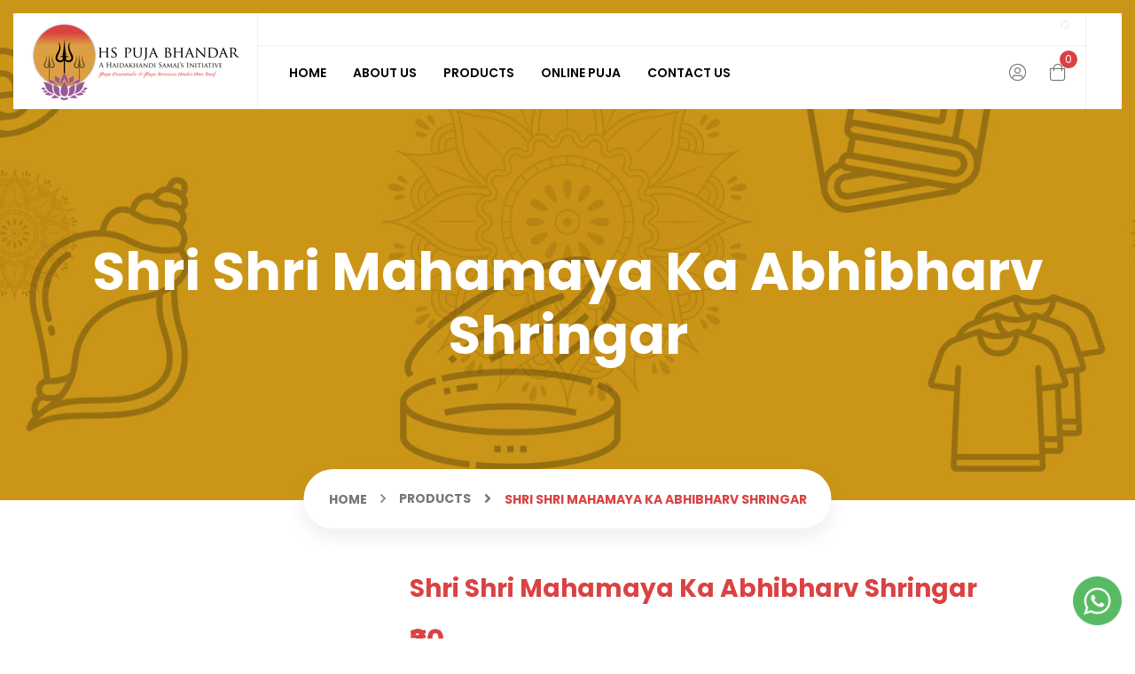

--- FILE ---
content_type: text/html; charset=UTF-8
request_url: https://www.hspujabhandar.com/index.php/products/shri-shri-mahamaya-ka-abhibharv-shringar1/
body_size: 14901
content:
<!DOCTYPE html>
<html lang="en" dir="ltr">
<head>
    <meta charset="utf-8">
    <meta name="viewport" content="width=device-width, initial-scale=1.0">
    
    <title>Shri Shri Mahamaya Ka Abhibharv Shringar | HS Puja Bhandar</title>
    <meta name="keywords" content="">
    <meta name="description" content="HS Puja Bhandar is an online platform offering Sanatan Dharma religious articles, products, and services.">
    <meta name="author" content="HS Puja Bhandar" >
    <meta property="og:title" content="Shri Shri Mahamaya Ka Abhibharv Shringar | HS Puja Bhandar" />
    <meta property="og:description" content="HS Puja Bhandar is an online platform offering Sanatan Dharma religious articles, products, and services." />
    <meta property="og:url" content="https://www.hspujabhandar.com/index.php/products/shri-shri-mahamaya-ka-abhibharv-shringar1/" />
    <meta property="og:image" content="https://www.hspujabhandar.com/assets/uploads/product/IMG-1716284313.jpg" />

    <!-- Favicon -->
    <link rel="icon" type="image/png" sizes="32x32" href="favicon.ico">
    <link rel="shortcut icon" type="image/x-icon" href="https://www.hspujabhandar.com/assets/img/favicon.png">

    <!-- partial:partial/__stylesheets.html -->
    <link rel="stylesheet" href="https://www.hspujabhandar.com/assets/css/plugins/bootstrap.min.css">
    <link rel="stylesheet" href="https://www.hspujabhandar.com/assets/css/plugins/animate.min.css">
    <link rel="stylesheet" href="https://www.hspujabhandar.com/assets/css/plugins/magnific-popup.css">
    <link rel="stylesheet" href="https://www.hspujabhandar.com/assets/css/plugins/slick.css">
    <link rel="stylesheet" href="https://www.hspujabhandar.com/assets/css/plugins/slick-theme.css">
    <link rel="stylesheet" href="https://www.hspujabhandar.com/assets/css/plugins/ion.rangeSlider.min.css">

    <!-- Icon Fonts -->
    <link rel="stylesheet" href="https://www.hspujabhandar.com/assets/fonts/flaticon/flaticon.css">
    <link rel="stylesheet" href="https://www.hspujabhandar.com/assets/css/plugins/font-awesome.min.css">
    <!-- Template Style sheet -->
    <link rel="stylesheet" href="https://www.hspujabhandar.com/assets/css/style.css">
    <link rel="stylesheet" href="https://www.hspujabhandar.com/assets/css/responsive.css">
    <!-- partial -->
    <script src="https://www.hspujabhandar.com/assets/js/plugins/jquery-3.4.1.min.js"></script>

   <!-- Google Language -->
	<script type="text/javascript">
	    function googleTranslateElementInit() {
	        new google.translate.TranslateElement({
	            pageLanguage: 'en',
	            layout: google.translate.TranslateElement.InlineLayout.SIMPLE
	        }, 'google_translate_element');
	    }
	</script>
	<script type="text/javascript" src="//translate.google.com/translate_a/element.js?cb=googleTranslateElementInit"></script>
	<script>
	    $(document).ready(function(){
	        $('#google_translate_element').bind('DOMNodeInserted', function(event) {
	            $('.goog-te-menu-value span:first').html('Language');
	            $('.goog-te-menu-frame.skiptranslate').load(function(){
	                setTimeout(function(){
	                    $('.goog-te-menu-frame.skiptranslate').contents().find('.goog-te-menu2-item-selected .text').html('Language');
	                }, 100);
	            });
	        });
	    })
	</script>

	<!-- Google tag (gtag.js) -->
	<script async src="https://www.googletagmanager.com/gtag/js?id=G-V6P9LZM67H"></script>
	<script>
	  window.dataLayer = window.dataLayer || [];
	  function gtag(){dataLayer.push(arguments);}
	  gtag('js', new Date());
	
	  gtag('config', 'G-V6P9LZM67H');
	</script>

	<!-- Meta Pixel Code -->
	<script>
	!function(f,b,e,v,n,t,s)
	{if(f.fbq)return;n=f.fbq=function(){n.callMethod?
	n.callMethod.apply(n,arguments):n.queue.push(arguments)};
	if(!f._fbq)f._fbq=n;n.push=n;n.loaded=!0;n.version='2.0';
	n.queue=[];t=b.createElement(e);t.async=!0;
	t.src=v;s=b.getElementsByTagName(e)[0];
	s.parentNode.insertBefore(t,s)}(window, document,'script',
	'https://connect.facebook.net/en_US/fbevents.js');
	fbq('init', '1565414710999920');
	fbq('track', 'PageView');
	</script>
	<noscript><img height="1" width="1" style="display:none"
	src="https://www.facebook.com/tr?id=1565414710999920&ev=PageView&noscript=1"
	/></noscript>
	<!-- End Meta Pixel Code -->
</head>
<body>
<!-- Preloader Start -->
<div class="sigma_preloader">
    <img src="https://www.hspujabhandar.com/assets/img/om.png" alt="preloader">
</div>
<!-- Preloader End -->

<!-- partial:partia/__mobile-nav.html -->
<aside class="sigma_aside sigma_aside-left">

    <a class="navbar-brand" href="https://www.hspujabhandar.com/"> <img src="https://www.hspujabhandar.com/assets/img/logo.png" alt="HS Puja Bhandar" title="HS Puja Bhandar"> </a>
    <!-- Menu -->
    <ul>
                        <li class="menu-item"><a href="https://www.hspujabhandar.com/">Home</a>
                        </li>
                        <li class="menu-item"><a href="https://www.hspujabhandar.com/about-us/">About Us</a>
                        </li>
                        <li class="menu-item menu-item-has-children">
                <a href="https://www.hspujabhandar.com/products/">Products</a>
                <ul class="sub-menu">
                                            <li class="menu-item"> <a href="https://www.hspujabhandar.com/products-category/bracelets" target="">Bracelets</a> </li>
                                            <li class="menu-item"> <a href="https://www.hspujabhandar.com/products-category/puja-items" target="">Puja Items</a> </li>
                                            <li class="menu-item"> <a href="https://www.hspujabhandar.com/products-category/clothing" target="">Clothing</a> </li>
                                            <li class="menu-item"> <a href="https://www.hspujabhandar.com/products-category/malas" target="">Malas</a> </li>
                                            <li class="menu-item"> <a href="https://www.hspujabhandar.com/products-category/incense-and-dhoop" target="">Incense and Dhoop</a> </li>
                                            <li class="menu-item"> <a href="https://www.hspujabhandar.com/products-category/Books" target="">Books</a> </li>
                                            <li class="menu-item"> <a href="https://www.hspujabhandar.com/products-category/music" target="">Music</a> </li>
                                    </ul>
                        </li>
                        <li class="menu-item"><a href="https://www.hspujabhandar.com/online-puja/">Online Puja</a>
                        </li>
                        <li class="menu-item"><a href="https://www.hspujabhandar.com/contact-us/">Contact Us</a>
                        </li>
            </ul>

</aside>
<div class="sigma_aside-overlay aside-trigger-left"></div>
<!-- partial -->

<!-- partial:partia/__header.html -->
<header class="sigma_header header-3 can-sticky header-absolute">
    <!-- Middle Header Start -->
    <div class="sigma_header-middle">
        <nav class="navbar">
            <!-- Logo Start -->
            <div class="sigma_logo-wrapper">
                <a class="navbar-brand" href="https://www.hspujabhandar.com/">
                    <img src="https://www.hspujabhandar.com/assets/img/logo.png" alt="HS Puja Bhandar" title="HS Puja Bhandar">
                </a>
            </div>
            <!-- Logo End -->

            <!-- Menu -->
            <div class="sigma_header-inner">
                <div class="sigma_header-top">
                    <div class="sigma_header-top-inner">
                        <ul class="sigma_header-top-links">
                                                            <li class="menu-item"> <a href="tel:+91 8979325486"> <i class="fal fa-phone"></i> +91 8979325486</a> </li>
                                                                                        <li class="menu-item"> <a href="mailto:info@hspujabhandar.com"> <i class="fal fa-envelope"></i> info@hspujabhandar.com</a> </li>
                                                    </ul>
                        <ul class="navbar-nav p-0">
                                                    </ul>

                        
                        <ul class="">
                            <li id="google_translate_element" style=" padding: 3px; box-shadow: 0px 0px 3px #c5c5c5; "></li>
                        </ul>
                    </div>
                </div>
                <div class="d-flex justify-content-center justify-content-lg-between">
                    <ul class="navbar-nav">
                        <!--<li class="menu-item menu-item-has-children">
                            <a href="#">Home</a>
                            <ul class="sub-menu">
                                <li class="menu-item"> <a href="index.html">Home v1</a> </li>
                                <li class="menu-item"> <a href="home-v2.html">Home v2</a> </li>
                                <li class="menu-item"> <a href="home-v3.html">Home v3</a> </li>
                            </ul>
                        </li>-->
                                                        <li class="menu-item"><a href="https://www.hspujabhandar.com/" target="">Home</a>
                                                        </li>
                                                        <li class="menu-item"><a href="https://www.hspujabhandar.com/about-us/" target="">About Us</a>
                                                        </li>
                                                        <li class="menu-item menu-item-has-children">
                                <a href="https://www.hspujabhandar.com/products/" target="">Products</a>
                                <ul class="sub-menu">
                                                                            <li class="menu-item"> <a href="https://www.hspujabhandar.com/products-category/bracelets" target="">Bracelets</a> </li>
                                                                            <li class="menu-item"> <a href="https://www.hspujabhandar.com/products-category/puja-items" target="">Puja Items</a> </li>
                                                                            <li class="menu-item"> <a href="https://www.hspujabhandar.com/products-category/clothing" target="">Clothing</a> </li>
                                                                            <li class="menu-item"> <a href="https://www.hspujabhandar.com/products-category/malas" target="">Malas</a> </li>
                                                                            <li class="menu-item"> <a href="https://www.hspujabhandar.com/products-category/incense-and-dhoop" target="">Incense and Dhoop</a> </li>
                                                                            <li class="menu-item"> <a href="https://www.hspujabhandar.com/products-category/Books" target="">Books</a> </li>
                                                                            <li class="menu-item"> <a href="https://www.hspujabhandar.com/products-category/music" target="">Music</a> </li>
                                                                    </ul>
                                                        </li>
                                                        <li class="menu-item"><a href="https://www.hspujabhandar.com/online-puja/" target="">Online Puja</a>
                                                        </li>
                                                        <li class="menu-item"><a href="https://www.hspujabhandar.com/contact-us/" target="">Contact Us</a>
                                                        </li>
                                            </ul>
                    <div class="sigma_header-controls style-2 p-0 border-0">
                        <ul class="sigma_header-controls-inner pe-3">
                            <li class="sigma_header-cart style-2">
                                                                    <a href="javascript: void (0)" onclick="return signin_popup()"> <i class="fal fa-user-circle"></i> </a>
                                                            </li>
                            <li class="sigma_header-cart style-2">
                                <a href="https://www.hspujabhandar.com/viewcart/"> <i class="fal fa-shopping-bag"></i> </a>
                                <span class="number">0</span>
                            </li>
                        </ul>
                    </div>
                </div>
            </div>

            <!-- Controls -->
            <div class="sigma_header-controls style-2">
                <!--<a href="https://www.hspujabhandar.com/donation/" class="sigma_btn-custom"> Donate Here</a>-->
                <ul class="sigma_header-controls-inner">
                    <!-- Mobile Toggler -->
                    <li class="aside-toggler style-2 aside-trigger-left">
                        <span></span>
                        <span></span>
                        <span></span>
                        <span></span>
                        <span></span>
                        <span></span>
                        <span></span>
                        <span></span>
                        <span></span>
                    </li>
                </ul>
            </div>
        </nav>
    </div>
    <!-- Middle Header End -->
</header>
<!-- partial --><!-- partial:partia/__subheader.html -->
<div class="sigma_subheader dark-overlay dark-overlay-2" style="background-image: url(https://www.hspujabhandar.com/assets/uploads/pages/IMG-B-1688033541.jpg)">
    <div class="container">
        <div class="sigma_subheader-inner">
            <div class="sigma_subheader-text">
                <h1>Shri Shri Mahamaya Ka Abhibharv Shringar</h1>
            </div>
            <nav aria-label="breadcrumb">
                <ol class="breadcrumb">
                    <li class="breadcrumb-item"><a class="btn-link" href="https://www.hspujabhandar.com/">Home</a></li>
                                        <li class="breadcrumb-item"><a class="btn-link" href="https://www.hspujabhandar.com/products/">Products</a></li>
                    <li class="breadcrumb-item active" aria-current="page">Shri Shri Mahamaya Ka Abhibharv Shringar</li>
                </ol>
            </nav>
        </div>
    </div>
</div>
<!-- partial -->

<!-- Product Content Start -->
<div class="section section-padding">
    <div class="container">

        
        <div class="row">
            <div class="col-lg-4 col-md-6">
                <div class="sigma_product-single-thumb">
                    <div class="slider">
                                                                            <img src="https://www.hspujabhandar.com/assets/uploads/product/IMG-1716284313.jpg" alt="1">
                                            </div>
                    <div class="slider-nav">
                                                    <a href="https://www.hspujabhandar.com/assets/uploads/product/IMG-1716284313.jpg" class="gallery-thumb">
                                <img src="https://www.hspujabhandar.com/assets/uploads/product/IMG-1716284313.jpg" alt="1">
                            </a>
                                            </div>
                </div>
            </div>
            <div class="col-lg-8 col-md-6">
                <div class="sigma_product-single-content">
                    <!--<div class="sigma_rating-wrapper">
                        <div class="sigma_rating">
                            <i class="far fa-star active"></i>
                            <i class="far fa-star active"></i>
                            <i class="far fa-star active"></i>
                            <i class="far fa-star active"></i>
                            <i class="far fa-star"></i>
                        </div>
                        <span>255 Reviews</span>
                    </div>-->
                    <h4 class="entry-title"> Shri Shri Mahamaya Ka Abhibharv Shringar </h4>

                    <div class="sigma_product-price">
                                                                                    <span> ₹30</span>
                                                                        </div>

                                                                        <p> <strong class="me-2">SKU: <span>-</span></strong> <strong>Availablity: <span>In Stock</span></strong> </p>
                                                                <p class="sigma_product-excerpt">Language: Sanskrit<br>
Author: Acharya Mayapati Shree Ram Shastri</p>

                    <form class="sigma_product-atc-form" method="post">
                        <input type="hidden" id="product_id" name="product_id" value="290">
                        
                                                                                    <div class="qty-outter">
                                    <a href="javascript: void (0)" id="addToCart" class="sigma_btn-custom">Add to Cart</a>
                                    <div class="qty-inner">
                                        <h6>Qty:</h6>
                                        <div class="qty">
                                                                                            <input type="hidden" id="totalqty0" name="totalqty[0]" value="1000">
                                                <input type="hidden" id="cart_type" name="cart_type" value="0">
                                                <a href="javascript: void (0)" onclick="return minus(0);"><i class="fa fa-minus"></i></a>
                                                <input class="isNumber quantity" type="text" id="quantity0" name="quantity" value="1" readonly>
                                                <a href="javascript: void (0)" onclick="return plus(0);"><i class="fa fa-plus"></i></a>
                                                <span id="quantity_msg0" style="margin-left: 10px"></span>
                                                                                    </div>
                                    </div>
                                </div>
                                                    
                    </form>

                    <!-- Post Meta Start -->
                    <div class="sigma_post-single-meta">
                        <div class="sigma_post-single-meta-item sigma_post-share">
                            <h6>Share</h6>
                            <div class="a2a_kit a2a_kit_size_32 a2a_default_style">
                                <a class="a2a_button_facebook"></a>
                                <a class="a2a_button_twitter"></a>
                                <a class="a2a_button_linkedin"></a>
                                <a class="a2a_button_whatsapp"></a>
                                <!--<a class="a2a_dd" href="https://www.addtoany.com/share"></a>-->
                            </div>
                        </div>
                    </div>
                    <!-- Post Meta End -->

                    <!-- Post Meta Start -->
                    <!--<div>
                        <div class="sigma_post-single-meta-item sigma_post-share">
                            <p>If you want to give additional amount for donation... <a href="" target="_blank"><b>click here</b></a></p>
                        </div>
                    </div>-->
                    <!-- Post Meta End -->

                </div>
            </div>
        </div>

    </div>
</div>
<!-- Product Content End -->

<!-- Additional Information Start -->
<div class="section pt-0">
    <div class="container">
        <div class="sigma_product-additional-info">

            <ul class="nav" id="bordered-tab" role="tablist">
                <li class="nav-item">
                    <a class="nav-link active" id="tab-product-desc-tab" data-bs-toggle="pill" href="#tab-product-desc" role="tab" aria-controls="tab-product-desc" aria-selected="true">Description</a>
                </li>
                            </ul>

            <div class="tab-content" id="bordered-tabContent">
                <div class="tab-pane fade show active" id="tab-product-desc" role="tabpanel" aria-labelledby="tab-product-desc-tab">
                    <!--<h4>Description</h4>-->
                                    </div>
                            </div>

        </div>
    </div>
</div>
<!-- Additional Information End -->

<script>
    function minus(id) {
        $('#quantity_msg' + id).html("");
        if (parseInt($('#quantity' + id).val()) != 0) {
            var input = parseInt($('#quantity' + id).val()) - 1;
            $('#quantity' + id).val(input);
        }
        return false;
    }

    function plus(id) {
        $('#quantity_msg' + id).html("");
        var totalqty = $('#totalqty' + id).val();
        var input = parseInt($('#quantity' + id).val()) + 1;
        if (input <= totalqty) {
            $('#quantity' + id).val(input);
        } else {
            $('#quantity_msg' + id).css({'color':'red'}).html("Stock Unavailabel");
        }
        return false;
    }

    function loadPrice() {
        var psetId = $("input[name='pset_id']:checked").val();
        var cartType = $("#cart_type").val();
        $.ajax({
            url: siteUrl + "cart/load_price",
            type: 'POST',
            dataType: 'json',
            data: {
                act:'load_price',
                psetId:psetId,
                cartType:cartType
            },
            success: function(response) {
                if (response.message == 'success') {
                    $('#totalqty0').val(response.pset_stock);
                    $('#quantity0').val(0);
                    $('#quantity_msg0').html('');
                    $('#variable').html(response.pset_price);
                    if  (response.pset_stock > 0) {
                        $('#availablity').html('In Stock');
                    } else {
                        $('#availablity').html('Out of Stock');
                    }
                }
            }
        });
    }
</script>
<!-- partial:partia/__footer.html -->
<footer class="sigma_footer">
    <!-- Middle Footer -->
    <div class="sigma_footer-middle">
        <div class="container">
            <div class="row">
                <div class="col-xl-2 col-lg-2 col-md-3 col-sm-12 footer-widget">
                    <img src="https://www.hspujabhandar.com/assets/img/footer-logo.png" alt="HS Puja Bhandar" title="HS Puja Bhandar">
                </div>
                <div class="col-xl-3 col-lg-3 col-md-3 col-sm-12 footer-widget">
                    <h5 class="widget-title">HS Puja Bhandar</h5>
                    <p>HS Puja Bhandar is an online platform offering Sanatan Dharma religious articles, products, and services. These are the products that are used in Santana Dharma puja/prayers as an integral part of Hindu religious practices.</p>                    <ul class="sigma_sm square light">
                                                    <li>
                                <a href="https://www.facebook.com/hspujabhandar" target="_blank">
                                    <i class="fab fa-facebook-f"></i>
                                </a>
                            </li>
                                                                            <li>
                                <a href="https://www.instagram.com/hspujabhandar" target="_blank">
                                    <i class="fab fa-instagram"></i>
                                </a>
                            </li>
                                                                                                                            <li>
                                <a href="https://www.youtube.com/channel/UCjluomAuq7t3Pn-YYzMNG6A" target="_blank">
                                    <i class="fab fa-youtube"></i>
                                </a>
                            </li>
                                            </ul>
                </div>
                <div class="col-xl-2 col-lg-2 col-md-3 col-sm-12 footer-widget">
                    <h5 class="widget-title">Information</h5>
                    <ul>
                                                    <li><a href="https://www.hspujabhandar.com/" target="">Home</a></li>
                                                    <li><a href="https://www.hspujabhandar.com/about-us/" target="">About Us</a></li>
                                                    <li><a href="https://www.hspujabhandar.com/products/" target="">Products</a></li>
                                                    <li><a href="https://www.hspujabhandar.com/online-puja/" target="">Online Puja</a></li>
                                                    <li><a href="https://www.hspujabhandar.com/contact-us/" target="">Contact Us</a></li>
                                            </ul>
                </div>
                <div class="col-xl-2 col-lg-2 col-md-3 col-sm-12 footer-widget">
                    <h5 class="widget-title">Others</h5>
                    <ul>
                                                    <li><a href="https://www.hspujabhandar.com/blog/" target="">Blog</a></li>
                                                    <li><a href="https://www.hspujabhandar.com/privacy-policy/" target="">Privacy Policy</a></li>
                                                    <li><a href="https://www.hspujabhandar.com/terms-and-conditions/" target="">Terms and Conditions</a></li>
                                                    <li><a href="https://www.hspujabhandar.com/refund-policy/" target="">Shipping, Returns, and Cancellation/Refunds Policy</a></li>
                                            </ul>
                </div>
                <div class="col-xl-3 col-lg-3 col-md-3 col-sm-12 d-none d-lg-block footer-widget widget-recent-posts">
                    <h5 class="widget-title">Quick Contact</h5>
                                            <div class="d-flex align-items-center justify-content-md-start justify-content-center mt-2">
                            <i class="far fa-map-marker custom-primary me-3"></i>
                            <span><b>Registered Office Address: </b><br>Haidakhandi Pooja Bhandar Charitable Society<br>Yadav Bhavan, Malla Gorakhpur Haldwani, District. Nainital-263139 Uttarakhand, INDIA.</span>
                        </div>
                                                                <div class="d-flex align-items-center justify-content-md-start justify-content-center">
                            <i class="far fa-phone custom-primary me-3"></i>
                            <span>+91 8979325486</span>
                        </div>
                                                                <div class="d-flex align-items-center justify-content-md-start justify-content-center mt-2">
                            <i class="far fa-envelope custom-primary me-3"></i>
                            <span>info@hspujabhandar.com</span>
                        </div>
                                    </div>
            </div>
        </div>
    </div>

    <!-- Footer Bottom -->
    <div class="sigma_footer-bottom">
        <div class="container">
            <div class="sigma_footer-copyright text-center">
                <p>&copy; 2026 HS Puja Bhandar. All Rights Reserved</p>
                <p style="font-size: 12px">Created By <a href="http://www.omnetsolution.com/" target="_blank">Om Net Solution</a></p>
            </div>
            <!--<div class="sigma_footer-logo">
                <img src="assets/img/logo.png" alt="logo">
            </div>-->
        </div>
    </div>
</footer>
<!-- partial -->

<div class="whatsApp">
    <a href="https://api.whatsapp.com/send?phone=&text=Hey! I'm interested in HS Puja Bhandar. Kindly guide me through it." target="_blank"><img src="https://www.hspujabhandar.com/assets/img/whatsApp.png" alt="Support on WhatsApp" title="Support on WhatsApp"></a>
</div>

<!-- partial:partia/__scripts.html -->
<script src="https://www.hspujabhandar.com/assets/js/plugins/popper.min.js"></script>
<script src="https://www.hspujabhandar.com/assets/js/plugins/bootstrap.min.js"></script>
<script src="https://www.hspujabhandar.com/assets/js/plugins/imagesloaded.min.js"></script>
<script src="https://www.hspujabhandar.com/assets/js/plugins/jquery.magnific-popup.min.js"></script>
<script src="https://www.hspujabhandar.com/assets/js/plugins/jquery.countdown.min.js"></script>
<script src="https://www.hspujabhandar.com/assets/js/plugins/jquery.waypoints.min.js"></script>
<script src="https://www.hspujabhandar.com/assets/js/plugins/jquery.counterup.min.js"></script>
<script src="https://www.hspujabhandar.com/assets/js/plugins/jquery.zoom.min.js"></script>
<script src="https://www.hspujabhandar.com/assets/js/plugins/jquery.inview.min.js"></script>
<script src="https://www.hspujabhandar.com/assets/js/plugins/jquery.event.move.js"></script>
<script src="https://www.hspujabhandar.com/assets/js/plugins/wow.min.js"></script>
<script src="https://www.hspujabhandar.com/assets/js/plugins/isotope.pkgd.min.js"></script>
<script src="https://www.hspujabhandar.com/assets/js/plugins/slick.min.js"></script>
<script src="https://www.hspujabhandar.com/assets/js/plugins/ion.rangeSlider.min.js"></script>
<script src="https://www.hspujabhandar.com/assets/js/plugins/audio_custome.js"></script>
<script src="https://www.hspujabhandar.com/assets/js/main.js"></script>
<script src="https://www.hspujabhandar.com/assets/admin/node_modules/popper/popper.min.js"></script>
<script src="https://www.hspujabhandar.com/assets/js/plugins/page.js"></script>
<script src="https://www.hspujabhandar.com/assets/js/common.js?v=2521"></script>
<script src="https://cdn.jsdelivr.net/npm/masonry-layout@4.2.2/dist/masonry.pkgd.min.js" integrity="sha384-GNFwBvfVxBkLMJpYMOABq3c+d3KnQxudP/mGPkzpZSTYykLBNsZEnG2D9G/X/+7D" crossorigin="anonymous" async></script>
<!-- partial -->

<!--<div style=" border: 0 none; right: 0; position: fixed;top: 312px;z-index: 10;" class="feedback">
    <a href="https://www.hspujabhandar.com/donation/"><img src="https://www.hspujabhandar.com/assets/img/donation.png"></a>
</div>-->

<!-- signup-modal -->
<div class="modal fade" id="signup-modal" tabindex="-1" aria-labelledby="exampleModalLabel" aria-hidden="true">
    <div class="modal-dialog">
        <div class="modal-content" id="form-area-signup">
            <div class="modal-header">
                <h5 class="modal-title" id="exampleModalLabel">SignUp</h5>
                <button type="button" class="btn-close" data-bs-dismiss="modal" aria-label="Close"></button>
            </div>
            <div class="modal-body">
                <form method="post" id="signup_form" name="signup_form" enctype="multipart/form-data">
                    <div class="form-group text-left">
                        <label>Your Name</label>
                        <input class="form-control mb-0" type="text" id="user_name" name="user_name">
                        <span class="help-block" id="uname_msg"></span>
                    </div>
                    <div class="form-group text-left">
                        <label>Email Address</label>
                        <input class="form-control mb-0 " type="text" id="user_email" name="user_email">
                        <span class="help-block" id="uemail_msg"></span>
                    </div>
                    <div class="form-group text-left">
                        <label>Mobile Number</label>
                        <input class="form-control mb-0" type="text" id="user_mobile" name="user_mobile" autocomplete="new-password" maxlength="10" onkeypress="return isNumberKey(event);">
                        <span class="help-block" id="umobile_msg"></span>
                    </div>
                    <div class="form-group text-left">
                        <label>Password</label>
                        <input class="form-control mb-0" type="password" id="user_password" name="user_password" autocomplete="new-password">
                        <span class="help-block" id="upass_msg"></span>
                    </div>

                    <div class="ps-checkbox col-lg-12 mb-20 text-left pl-0">
                        <input class="form-control mb-0" type="checkbox" id="user_tc" name="user_tc" value="yes" checked>
                        <label for="user_tc">I Agree With <a href="https://www.hspujabhandar.com/terms-and-conditions/" target="_blank">Terms & Conditions</a> And <a href="https://www.hspujabhandar.com/privacy-policy/" target="_blank">Privacy Policy</a></label>
                        <span class="help-block" id="user_tc_msg"></span>
                    </div>
                    <button class="sigma_btn-custom primary d-block w-100" type="button" type="button" id="signupBtn" name="signupBtn" onclick="return validate_signup();">Sign Up</button>
                </form>
            </div>
            <div class="modal-footer">
                <p style="text-align: center">Already have an Account? <a href="javascript: void (0)" class="text-blue" onclick="signin_popup();">SignIn</a></p>
            </div>
        </div>
    </div>
</div>
<!-- signup-modal -->

<!-- signin-modal -->
<div class="modal fade" id="signin-modal" tabindex="-1" aria-labelledby="exampleModalLabel" aria-hidden="true">
    <div class="modal-dialog">
        <div class="modal-content">
            <div class="modal-header">
                <h5 class="modal-title" id="exampleModalLabel">Login</h5>
                <button type="button" class="btn-close" data-bs-dismiss="modal" aria-label="Close"></button>
            </div>
            <div class="modal-body">
                <form method="post" id="login_form" name="login_form" enctype="multipart/form-data">
                    <input type="hidden" id="URI" name="URI" value="aHR0cHM6Ly93d3cuaHNwdWphYmhhbmRhci5jb20vaW5kZXgucGhwL3Byb2R1Y3RzL3Nocmktc2hyaS1tYWhhbWF5YS1rYS1hYmhpYmhhcnYtc2hyaW5nYXIxLw==">
                    <div class="form-group text-left">
                        <label>Mobile Number</label>
                        <input class="form-control mb-0" type="text" id="username" name="username" maxlength="10" onkeypress="return isNumberKey(event);">
                        <span class="help-block" id="username_msg"></span>
                    </div>
                    <div class="form-group text-left">
                        <label>Password</label>
                        <input class="form-control mb-0" type="password" id="userpassword" name="userpassword" autocomplete="new-password">
                        <span class="help-block" id="userpassword_msg"></span>
                    </div>
                    <div class="form-group col-lg-12 mb-20">
                        <div class="row">
                            <div class="form-group col-lg-6" style="text-align: left">
                                <input class="form-control" type="checkbox" id="remember_me" name="remember_me" value="yes" checked>
                                <label for="remember_me">Remember Password</label>
                            </div>
                            <div class="form-group col-lg-6" style="text-align: right">
                                <a href="javascript: void (0)" onclick="forgot_popup()">
                                    Forgot Password?
                                </a>
                            </div>
                        </div>
                    </div>
                    <button class="sigma_btn-custom primary d-block w-100" type="button" id="loginBtn" name="loginBtn" onclick="return validate_login()">Sign In</button>
                </form>
                <div style="text-align: center" id="loginThankMsg"></div>
            </div>
            <div class="modal-footer">
                <p style="text-align: center">Create an Account? <a href="javascript: void (0)" class="text-blue" onclick="signup_popup();">SignUp</a></p>
            </div>
        </div>
    </div>
</div>
<!-- signin-modal -->

<!-- forgot-modal -->
<div class="modal fade" id="forgot-modal" tabindex="-1" aria-labelledby="exampleModalLabel" aria-hidden="true">
    <div class="modal-dialog">
        <div class="modal-content" id="form-area-forgot">
            <div class="modal-header">
                <h5 class="modal-title" id="exampleModalLabel">Forgot Password</h5>
                <button type="button" class="btn-close" data-bs-dismiss="modal" aria-label="Close"></button>
            </div>
            <div class="modal-body">
                <form method="post" id="forgot_form" name="forgot_form" enctype="multipart/form-data">
                    <div class="form-group text-left">
                        <label>Mobile Number</label>
                        <input class="form-control mb-0" type="text" id="forgot_mobile" name="forgot_mobile" maxlength="10" onkeypress="return isNumberKey(event);">
                        <span class="help-block" id="forgotmobile_msg"></span>
                    </div>
                    <button class="sigma_btn-custom primary d-block w-100" type="button" id="forgotBtn" name="forgotBtn" onclick="return validate_forgot()">Forgot Password</button>
                </form>
                <div style="text-align: center" id="fotpThankMsg"></div>
            </div>
        </div>
    </div>
</div>


<script>
    function validate_search() {
        var error = false;
        if ($('#search').val() =='') {
            error = true;
            $('#search').css('border', '1px solid red');
        } else {
            $('#search').css('border', '1px solid ');
        }

        if (error == false) {
            return true;
        } else {
            return false;
        }
    }

    $("#addToCart").click(function () {
        var error = false;
        //var quantity = $("input[name*='quantity']");
        var cartType = $('#cart_type').val();
        var productId = $('#product_id').val();
        var psetId = $("input[name='pset_id']:checked").val();
        var productQty = $("input[name*='quantity']").val();
        if (psetId == undefined) {
            psetId = 0;
        }
        //console.log(productQty);
        if (productQty == 0) {
            error = true;
            $(".quantity").css({"border":"1px solid red"})
        } else {
            $(".quantity").css({"border":"1px solid #ddd"})
        }

        if (error == false) {
                        signin_popup();
                    } else {
            return false;
        }
    });

    $(".up-down").on('click', function () {
        var cartId = $(this).attr("data-id");
        var productQty = parseInt($('#quantity' + cartId).val());
        //alert(productQty);
        $('#quantity_msg' + cartId).html("");
        if (productQty != 0) {
            $.ajax({
                url: siteUrl + "cart/stock_available",
                method: "POST",
                dataType: "json",
                data: { act:'stock_available', cartId:cartId, productQty:productQty },
                success: function (response) {
                    if (response.message == 'success') {
                        $('#quantity' + cartId).val(productQty);
                        $('#totalqtyprice' + cartId).html(' ₹' + (productQty * response.product_offer_price).toFixed(2));

                        $('#cart_subtotal').val(btoa(parseInt(response.subtotal)));
                        $('#subtotal').html(' ₹' + response.subtotal);
                        $('#total').html(' ₹' + response.total);
                        $('#gst').html(' ₹' + response.gst);
                        $('#payableAmount').html(' ₹' + response.payableAmount);
                    } else if (response.message == 'wrong') {
                        $('#quantity_msg' + cartId).css({'color':'red'}).html("Stock Unavailabel");
                        $('#quantity' + cartId).val(productQty - 1);
                    } else if (response.message == 'failed') {
                        $('#quantity' + cartId).val(productQty + 1);
                        alert('Cart details not update because subtotal less than discount so please remove discount.');
                    }
                }
            });
        } else {
            remove_item(cartId);
            $('#quantity' + cartId).val(productQty + 1);
        }
    });

    /*
    Example: https://setstori.blogspot.com/2016/01/nightmareside.html
    */

    // Multiple events to a listener
    function addEventListener_multi(element, eventNames, handler) {
        var events = eventNames.split(' ');
        events.forEach(e => element.addEventListener(e, handler, false));
    }

    // Random numbers in a specific range
    function getRandom(min, max) {
        min = Math.ceil(min);
        max = Math.floor(max);
        return Math.floor(Math.random() * (max - min + 1)) + min;
    }

    // Position element inside element
    function getRelativePos(elm) {
        var pPos = elm.parentNode.getBoundingClientRect(); // parent pos
        var cPos = elm.getBoundingClientRect(); // target pos
        var pos = {};

        pos.top    = cPos.top    - pPos.top + elm.parentNode.scrollTop,
            pos.right  = cPos.right  - pPos.right,
            pos.bottom = cPos.bottom - pPos.bottom,
            pos.left   = cPos.left   - pPos.left;

        return pos;
    }

    function formatTime(val) {
        var h = 0, m = 0, s;
        val = parseInt(val, 10);
        if (val > 60 * 60) {
            h = parseInt(val / (60 * 60), 10);
            val -= h * 60 * 60;
        }
        if (val > 60) {
            m = parseInt(val / 60, 10);
            val -= m * 60;
        }
        s = val;
        val = (h > 0)? h + ':' : '';
        val += (m > 0)? ((m < 10 && h > 0)? '0' : '') + m + ':' : '0:';
        val += ((s < 10)? '0' : '') + s;
        return val;
    }

    function simp_initTime() {
        simp_controls.querySelector('.start-time').innerHTML = formatTime(simp_audio.currentTime); //calculate current value time
        if (!simp_isStream) {
            simp_controls.querySelector('.end-time').innerHTML = formatTime(simp_audio.duration); //calculate total value time
            simp_progress.value = simp_audio.currentTime / simp_audio.duration * 100; //progress bar
        }

        // ended of the audio
        if (simp_audio.currentTime == simp_audio.duration) {
            simp_controls.querySelector('.simp-plause').classList.remove('fa-pause');
            simp_controls.querySelector('.simp-plause').classList.add('fa-play');
            simp_audio.removeEventListener('timeupdate', simp_initTime);

            if (simp_isNext) { //auto load next audio
                var elem;
                simp_a_index++;
                if (simp_a_index == simp_a_url.length) { //repeat all audio
                    simp_a_index = 0;
                    elem = simp_a_url[0];
                } else {
                    elem = simp_a_url[simp_a_index];
                }
                simp_changeAudio(elem);
                simp_setAlbum(simp_a_index);
            } else {
                simp_isPlaying = false;
            }
        }
    }

    function simp_initAudio() {
        // if readyState more than 2, audio file has loaded
        simp_isLoaded = simp_audio.readyState == 4 ? true : false;
        simp_isStream = simp_audio.duration == 'Infinity' ? true : false;
        simp_controls.querySelector('.simp-plause').disabled = false;
        simp_progress.disabled = simp_isStream ? true : false;
        if (!simp_isStream) {
            simp_progress.parentNode.classList.remove('simp-load','simp-loading');
            simp_controls.querySelector('.end-time').innerHTML = formatTime(simp_audio.duration);
        }
        simp_audio.addEventListener('timeupdate', simp_initTime); //tracking load progress
        if (simp_isLoaded && simp_isPlaying) simp_audio.play();

        // progress bar click event
        addEventListener_multi(simp_progress, 'touchstart mousedown', function(e) {
            if (simp_isStream) {
                e.stopPropagation();
                return false;
            }
            if (simp_audio.readyState == 4) {
                simp_audio.removeEventListener('timeupdate', simp_initTime);
                simp_audio.pause();
            }
        });

        addEventListener_multi(simp_progress, 'touchend mouseup', function(e) {
            if (simp_isStream) {
                e.stopPropagation();
                return false;
            }
            if (simp_audio.readyState == 4) {
                simp_audio.currentTime = simp_progress.value * simp_audio.duration / 100;
                simp_audio.addEventListener('timeupdate', simp_initTime);
                if (simp_isPlaying) simp_audio.play();
            }
        });
    }

    function simp_loadAudio(elem) {
        simp_progress.parentNode.classList.add('simp-loading');
        simp_controls.querySelector('.simp-plause').disabled = true;
        simp_audio.querySelector('source').src = elem.dataset.src;
        simp_audio.load();

        simp_audio.volume = parseFloat(simp_v_num / 100); //based on valume input value
        simp_audio.addEventListener('canplaythrough', simp_initAudio); //play audio without stop for buffering

        // if audio fails to load, only IE/Edge 9.0 or above
        simp_audio.addEventListener('error', function() {
            alert('Please reload the page.');
        });
    }

    function simp_setAlbum(index) {
        simp_cover.innerHTML = simp_a_url[index].dataset.cover ? '<div style="background:url(' + simp_a_url[index].dataset.cover + ') no-repeat;background-size:cover;width:80px;height:80px;"></div>' : '<i class="fa fa-music fa-5x"></i>';
        simp_title.innerHTML = simp_source[index].querySelector('.simp-source').innerHTML;
        simp_artist.innerHTML = simp_source[index].querySelector('.simp-desc') ? simp_source[index].querySelector('.simp-desc').innerHTML : '';
    }

    function simp_changeAudio(elem) {
        simp_isLoaded = false;
        simp_controls.querySelector('.simp-prev').disabled = simp_a_index == 0 ? true : false;
        simp_controls.querySelector('.simp-plause').disabled = simp_auto_load ? true : false;
        simp_controls.querySelector('.simp-next').disabled = simp_a_index == simp_a_url.length-1 ? true : false;
        simp_progress.parentNode.classList.add('simp-load');
        simp_progress.disabled = true;
        simp_progress.value = 0;
        simp_controls.querySelector('.start-time').innerHTML = '00:00';
        simp_controls.querySelector('.end-time').innerHTML = '00:00';
        elem = simp_isRandom && simp_isNext ? simp_a_url[getRandom(0, simp_a_url.length-1)] : elem;

        // playlist, audio is running
        for (var i = 0; i < simp_a_url.length; i++) {
            simp_a_url[i].parentNode.classList.remove('simp-active');
            if (simp_a_url[i] == elem) {
                simp_a_index = i;
                simp_a_url[i].parentNode.classList.add('simp-active');
            }
        }

        // scrolling to element inside element
        var simp_active = getRelativePos(simp_source[simp_a_index]);
        simp_source[simp_a_index].parentNode.scrollTop = simp_active.top;

        if (simp_auto_load || simp_isPlaying) simp_loadAudio(elem);

        if (simp_isPlaying) {
            simp_controls.querySelector('.simp-plause').classList.remove('fa-play');
            simp_controls.querySelector('.simp-plause').classList.add('fa-pause');
        }
    }

    function simp_startScript() {
        ap_simp = document.querySelector('#simp');
        simp_audio = ap_simp.querySelector('#audio');
        simp_album = ap_simp.querySelector('.simp-album');
        simp_cover = simp_album.querySelector('.simp-cover');
        simp_title = simp_album.querySelector('.simp-title');
        simp_artist = simp_album.querySelector('.simp-artist');
        simp_controls = ap_simp.querySelector('.simp-controls');
        simp_progress = simp_controls.querySelector('.simp-progress');
        simp_volume = simp_controls.querySelector('.simp-volume');
        simp_v_slider = simp_volume.querySelector('.simp-v-slider');
        simp_v_num = simp_v_slider.value; //default volume
        simp_others = simp_controls.querySelector('.simp-others');
        simp_auto_load = simp_config.auto_load; //auto load audio file

        if (simp_config.shide_top) simp_album.parentNode.classList.toggle('simp-hide');
        if (simp_config.shide_btm) {
            simp_playlist.classList.add('simp-display');
            simp_playlist.classList.toggle('simp-hide');
        }

        if (simp_a_url.length <= 1) {
            simp_controls.querySelector('.simp-prev').style.display = 'none';
            simp_controls.querySelector('.simp-next').style.display = 'none';
            simp_others.querySelector('.simp-plext').style.display = 'none';
            simp_others.querySelector('.simp-random').style.display = 'none';
        }

        // Playlist listeners
        simp_source.forEach(function(item, index) {
            if (item.classList.contains('simp-active')) simp_a_index = index; //playlist contains '.simp-active'
            item.addEventListener('click', function() {
                simp_audio.removeEventListener('timeupdate', simp_initTime);
                simp_a_index = index;
                simp_changeAudio(this.querySelector('.simp-source'));
                simp_setAlbum(simp_a_index);
            });
        });

        // FIRST AUDIO LOAD =======
        simp_changeAudio(simp_a_url[simp_a_index]);
        simp_setAlbum(simp_a_index);
        // FIRST AUDIO LOAD =======

        // Controls listeners
        simp_controls.querySelector('.simp-plauseward').addEventListener('click', function(e) {
            var eles = e.target.classList;
            if (eles.contains('simp-plause')) {
                if (simp_audio.paused) {
                    if (!simp_isLoaded) simp_loadAudio(simp_a_url[simp_a_index]);
                    simp_audio.play();
                    simp_isPlaying = true;
                    eles.remove('fa-play');
                    eles.add('fa-pause');
                } else {
                    simp_audio.pause();
                    simp_isPlaying = false;
                    eles.remove('fa-pause');
                    eles.add('fa-play');
                }
            } else {
                if (eles.contains('simp-prev') && simp_a_index != 0) {
                    simp_a_index = simp_a_index-1;
                    e.target.disabled = simp_a_index == 0 ? true : false;
                } else if (eles.contains('simp-next') && simp_a_index != simp_a_url.length-1) {
                    simp_a_index = simp_a_index+1;
                    e.target.disabled = simp_a_index == simp_a_url.length-1 ? true : false;
                }
                simp_audio.removeEventListener('timeupdate', simp_initTime);
                simp_changeAudio(simp_a_url[simp_a_index]);
                simp_setAlbum(simp_a_index);
            }
        });

        // Audio volume
        simp_volume.addEventListener('click', function(e) {
            var eles = e.target.classList;
            if (eles.contains('simp-mute')) {
                if (eles.contains('fa-volume-up')) {
                    eles.remove('fa-volume-up');
                    eles.add('fa-volume-off');
                    simp_v_slider.value = 0;
                } else {
                    eles.remove('fa-volume-off');
                    eles.add('fa-volume-up');
                    simp_v_slider.value = simp_v_num;
                }
            } else {
                simp_v_num = simp_v_slider.value;
                if (simp_v_num != 0) {
                    simp_controls.querySelector('.simp-mute').classList.remove('fa-volume-off');
                    simp_controls.querySelector('.simp-mute').classList.add('fa-volume-up');
                }
            }
            simp_audio.volume = parseFloat(simp_v_slider.value / 100);
        });

        // Others
        simp_others.addEventListener('click', function(e) {
            var eles = e.target.classList;
            if (eles.contains('simp-plext')) {
                simp_isNext = simp_isNext && !simp_isRandom ? false : true;
                if (!simp_isRandom) simp_isRanext = simp_isRanext ? false : true;
                eles.contains('simp-active') && !simp_isRandom ? eles.remove('simp-active') : eles.add('simp-active');
            } else if (eles.contains('simp-random')) {
                simp_isRandom = simp_isRandom ? false : true;
                if (simp_isNext && !simp_isRanext) {
                    simp_isNext = false;
                    simp_others.querySelector('.simp-plext').classList.remove('simp-active');
                } else {
                    simp_isNext = true;
                    simp_others.querySelector('.simp-plext').classList.add('simp-active');
                }
                eles.contains('simp-active') ? eles.remove('simp-active') : eles.add('simp-active');
            } else if (eles.contains('simp-shide-top')) {
                simp_album.parentNode.classList.toggle('simp-hide');
            } else if (eles.contains('simp-shide-bottom')) {
                simp_playlist.classList.add('simp-display');
                simp_playlist.classList.toggle('simp-hide');
            }
        });
    }

    // Start simple player
    if (document.querySelector('#simp')) {
        var simp_auto_load, simp_audio, simp_album, simp_cover, simp_title, simp_artist, simp_controls, simp_progress, simp_volume, simp_v_slider, simp_v_num, simp_others;
        var ap_simp = document.querySelector('#simp');
        var simp_playlist = ap_simp.querySelector('.simp-playlist');
        var simp_source = simp_playlist.querySelectorAll('li');
        var simp_a_url = simp_playlist.querySelectorAll('[data-src]');
        var simp_a_index = 0;
        var simp_isPlaying = false;
        var simp_isNext = false; //auto play
        var simp_isRandom = false; //play random
        var simp_isRanext = false; //check if before random starts, simp_isNext value is true
        var simp_isStream = false; //radio streaming
        var simp_isLoaded = false; //audio file has loaded
        var simp_config = ap_simp.dataset.config ? JSON.parse(ap_simp.dataset.config) : {
            shide_top: false, //show/hide album
            shide_btm: false, //show/hide playlist
            auto_load: false //auto load audio file
        };

        var simp_elem = '';
        simp_elem += '<audio id="audio" preload><source src="" type="audio/mpeg"></audio>';
        simp_elem += '<div class="simp-display"><div class="simp-album w-full flex-wrap"><div class="simp-cover"><i class="fa fa-music fa-5x"></i></div><div class="simp-info"><div class="simp-title">Title</div><div class="simp-artist">Artist</div></div></div></div>';
        simp_elem += '<div class="simp-controls flex-wrap flex-align">';
        simp_elem += '<div class="simp-plauseward flex flex-align"><button type="button" class="simp-prev fa fa-backward" disabled></button><button type="button" class="simp-plause fa fa-play" disabled></button><button type="button" class="simp-next fa fa-forward" disabled></button></div>';
        simp_elem += '<div class="simp-tracker simp-load"><input class="simp-progress" type="range" min="0" max="100" value="0" disabled/><div class="simp-buffer"></div></div>';
        simp_elem += '<div class="simp-time flex flex-align"><span class="start-time">00:00</span><span class="simp-slash">&#160;/&#160;</span><span class="end-time">00:00</span></div>';
        simp_elem += '<div class="simp-volume flex flex-align"><button type="button" class="simp-mute fa fa-volume-up"></button><input class="simp-v-slider" type="range" min="0" max="100" value="100"/></div>';
        simp_elem += '<div class="simp-others flex flex-align"><button type="button" class="simp-plext fa fa-play-circle" title="Auto Play"></button><button type="button" class="simp-random fa fa-random" title="Random"></button><div class="simp-shide"><button type="button" class="simp-shide-top fa fa-caret-up" title="Show/Hide Album"></button><button type="button" class="simp-shide-bottom fa fa-caret-down" title="Show/Hide Playlist"></button></div></div>';
        simp_elem += '</div>'; //simp-controls

        var simp_player = document.createElement('div');
        simp_player.classList.add('simp-player');
        simp_player.innerHTML = simp_elem;
        ap_simp.insertBefore(simp_player, simp_playlist);
        simp_startScript();
    }

    tabControl();

    /*
    We also apply the switch when a viewport change is detected on the fly
    (e.g. when you resize the browser window or flip your device from
    portrait mode to landscape). We set a timer with a small delay to run
    it only once when the resizing ends. It's not perfect, but it's better
    than have it running constantly during the action of resizing.
    */
    var resizeTimer;
    $(window).on('resize', function(e) {
        clearTimeout(resizeTimer);
        resizeTimer = setTimeout(function() {
            tabControl();
        }, 250);
    });

    /*
    The function below is responsible for switching the tabs when clicked.
    It switches both the tabs and the accordion buttons even if
    only the one or the other can be visible on a screen. We prefer
    that in order to have a consistent selection in case the viewport
    changes (e.g. when you esize the browser window or flip your
    device from portrait mode to landscape).
    */
    function tabControl() {
        var tabs = $('.tabbed-content').find('.tabs');
        if(tabs.is(':visible')) {
            tabs.find('a').on('click', function(event) {
                event.preventDefault();
                var target = $(this).attr('href'),
                    tabs = $(this).parents('.tabs'),
                    buttons = tabs.find('a'),
                    item = tabs.parents('.tabbed-content').find('.item');
                buttons.removeClass('active');
                item.removeClass('active');
                $(this).addClass('active');
                $(target).addClass('active');
            });
        } else {
            $('.item').on('click', function() {
                var container = $(this).parents('.tabbed-content'),
                    currId = $(this).attr('id'),
                    items = container.find('.item');
                container.find('.tabs a').removeClass('active');
                items.removeClass('active');
                $(this).addClass('active');
                container.find('.tabs a[href$="#'+ currId +'"]').addClass('active');
            });
        }
    }
</script>
</body>
</html>


--- FILE ---
content_type: text/css
request_url: https://www.hspujabhandar.com/assets/fonts/flaticon/flaticon.css
body_size: 83
content:
@font-face {
    font-family: "flaticon";
    src: url("./flaticon.ttf?a42ae1a0b8569344fb5efbd38fc61441") format("truetype"),
url("./flaticon.woff?a42ae1a0b8569344fb5efbd38fc61441") format("woff"),
url("./flaticon.woff2?a42ae1a0b8569344fb5efbd38fc61441") format("woff2"),
url("./flaticon.eot?a42ae1a0b8569344fb5efbd38fc61441#iefix") format("embedded-opentype"),
url("./flaticon.svg?a42ae1a0b8569344fb5efbd38fc61441#flaticon") format("svg");
}

i[class^="flaticon-"]:before, 
i[class*=" flaticon-"]:before,
span[class^="flaticon-"]:before, 
span[class*=" flaticon-"]:before {
    font-family: flaticon !important;
    font-style: normal;
    font-weight: normal !important;
    font-variant: normal;
    text-transform: none;
    line-height: 1;
    -webkit-font-smoothing: antialiased;
    -moz-osx-font-smoothing: grayscale;
}

.flaticon-like:before {
    content: "\f101";
}
.flaticon-heart:before {
    content: "\f102";
}
.flaticon-right-quote:before {
    content: "\f103";
}
.flaticon-call:before {
    content: "\f104";
}
.flaticon-email:before {
    content: "\f105";
}
.flaticon-magnifying-glass:before {
    content: "\f106";
}
.flaticon-hindu-wedding:before {
    content: "\f107";
}
.flaticon-hindu-wedding-1:before {
    content: "\f108";
}
.flaticon-temple:before {
    content: "\f109";
}
.flaticon-powder:before {
    content: "\f10a";
}
.flaticon-hindu:before {
    content: "\f10b";
}
.flaticon-hindu-1:before {
    content: "\f10c";
}
.flaticon-ganesha:before {
    content: "\f10d";
}
.flaticon-surya:before {
    content: "\f10e";
}
.flaticon-pooja:before {
    content: "\f10f";
}
.flaticon-bhogi:before {
    content: "\f110";
}
.flaticon-arti:before {
    content: "\f111";
}
.flaticon-mehndi:before {
    content: "\f112";
}
.flaticon-coin:before {
    content: "\f113";
}
.flaticon-hindu-2:before {
    content: "\f114";
}
.flaticon-india:before {
    content: "\f115";
}
.flaticon-cow:before {
    content: "\f116";
}
.flaticon-powder-1:before {
    content: "\f117";
}
.flaticon-location:before {
    content: "\f118";
}


--- FILE ---
content_type: text/css
request_url: https://www.hspujabhandar.com/assets/css/style.css
body_size: 30146
content:

    /* Google Fonts */

    @import url('https://fonts.googleapis.com/css2?family=Poppins:wght@400;500;600;700&display=swap');



    /*-------------------------------------------------------------------*/

    /* === Keyframes === */

    @keyframes wave {

      0% {

        margin-left: 0;

      }

      100% {

        margin-left: -1600px;

      }

    }



    @keyframes swell {

      0%, 100% {

        transform: translate3d(0,-25px,0);

      }

      50% {

        transform: translate3d(0,5px,0);

      }

    }

    @keyframes pulseInOut{

      0%{opacity:1;transform:scale(.3)}

      100%{opacity:0;transform:scale(1.3)}

    }

    @keyframes pulseInOutSM{

      0%{opacity:1;transform:scale(.3)}

      100%{opacity:0;transform:scale(1.7)}

    }



    @keyframes fadeInOut {

      0% {

        opacity: 1;

      }

      50% {

        opacity: 0.3;

      }

      100% {

        opacity: 1;

      }

    }



    @-webkit-keyframes rot {

      100% {

        -webkit-transform: rotate(360deg);

                transform: rotate(360deg);

      }

    }

    @keyframes rot {

      100% {

        -webkit-transform: rotate(360deg);

                transform: rotate(360deg);

      }

    }

    @-webkit-keyframes preloaderScale {

      100% {

        -webkit-transform: scale(0.1);

                transform: scale(0.1);

        opacity: 0;

      }

    }

    @keyframes preloaderScale {

      100% {

        -webkit-transform: scale(0.1);

                transform: scale(0.1);

        opacity: 0;

      }

    }



    @keyframes BounceUpDown {

        0% {

            transform: translateY(0);

        }



        25% {

            transform: translateY(-5px);

        }



        50% {

            transform: translateY(0);

        }



        75% {

            transform: translateY(-2px);

        }



        100% {

            transform: translateY(0);

        }

    }



    @keyframes BounceDownUp {

        0% {

            transform: translateY(0);

        }



        25% {

            transform: translateY(5px);

        }



        50% {

            transform: translateY(0);

        }



        75% {

            transform: translateY(2px);

        }



        100% {

            transform: translateY(0);

        }

    }



    @-webkit-keyframes sk-rotate {

        100% {

            -webkit-transform: rotate(360deg)

        }

    }



    @keyframes sk-rotate {

        100% {

            transform: rotate(360deg);

            -webkit-transform: rotate(360deg)

        }

    }



    @-webkit-keyframes sk-bounce {



        0%,

        100% {

            -webkit-transform: scale(0.0)

        }



        50% {

            -webkit-transform: scale(1.0)

        }

    }



    @keyframes sk-bounce {



        0%,

        100% {

            transform: scale(0.0);

            -webkit-transform: scale(0.0);

        }



        50% {

            transform: scale(1.0);

            -webkit-transform: scale(1.0);

        }

    }



    @keyframes bannerscale {

        50% {

            transform: scale(1.2);

        }

    }



    @keyframes float-y-ease {

      0% {

        transform: translateY(-3px);

      }



      50% {

        transform: translateY(3px);

      }



      100% {

        transform: translateY(-3px);

      }

    }



    /*======================

    1.0. General

    ========================*/



    .z-index-3{

      z-index: 3;

    }



    .img-group{

      position: relative;

      text-align: center;

      padding: 80px;

    }

    .img-group-inner{

      position: relative;

    }

    .img-group-inner span{

      position: absolute;

      top: -10px;

      right: -10px;

      width: 20px;

      height: 20px;

      background-color: #db4242;

    }

    .img-group-inner span + span{

      top: auto;

      right: auto;

      left: -10px;

      bottom: -10px;

      background-color: #fff;

    }

    .img-group img:nth-child(2){

      position: absolute;

      top: 0;

      left: 0;

      z-index: -1;

    }

    .img-group img:nth-child(3){

      position: absolute;

      bottom: 0;

      right: 0;

      z-index: -1;

    }



    .img-group-2{

      display: flex;

      flex-direction: column;

      align-items: flex-start;

    }



    .img-group-2 img + img{

      margin-left: auto;

      margin-top: -50%;

    }



    .border{

      border: 2px solid #efefef !important;

    }

    .vertical-seperator{

      display: block;

      width: 3px;

      height: 80px;

      text-align: center;

      background-color: #db4242;

      margin: 0 auto;

    }



    .sigma_img-box{

      display: flex;

      flex-wrap: wrap;

    }



    .sigma_img-box img + img{

      margin-top: 40px;

      margin-left: 30px;

    }



    .section-before{

      position: absolute;

      top: 0;

      left: 0;

      width: 30%;

      height: 100%;

      z-index: -1;

      background-color: #db4242;

    }

    .section-before::after{

      content: '';

      position: absolute;

      top: 0;

      left: 0;

      width: 100%;

      height: 100%;

      background-color: rgba(0,0,0,.6);

    }



    .sigma_dots{

      width: 200px;

      height: 200px;

      content: '';

      background-position: 0 0,6px 6px;

      background-size: 12px 12px;

      position: absolute;

      display: block;

      background-image: -o-radial-gradient(#d1d4d8 1px,transparent 1px),-o-radial-gradient(#d1d4d8 1px,transparent 1px);

      background-image: radial-gradient(#d1d4d8 1px,transparent 1px),radial-gradient(#d1d4d8 1px,transparent 1px);

      -webkit-transition: opacity .3s;

      -o-transition: opacity .3s;

      transition: opacity .3s;

      background-color: transparent;

      top: -250px;

      left: -100px;

      opacity: 1;

      z-index: -1;

    }

    .sigma_dots.dots-2{

      width: 100px;

      left: auto;

      height: 200px;

      right: 0;

      top: 100%;

    }

    .sigma_dots.primary{

      background-image: -o-radial-gradient(#F74F22 1px,transparent 1px),-o-radial-gradient(#F74F22 1px,transparent 1px);

      background-image: radial-gradient(#F74F22 1px,transparent 1px),radial-gradient(#F74F22 1px,transparent 1px);

    }

    .sigma_dots.secondary{

      background-image: -o-radial-gradient(#022147 1px,transparent 1px),-o-radial-gradient(#022147 1px,transparent 1px);

      background-image: radial-gradient(#022147 1px,transparent 1px),radial-gradient(#022147 1px,transparent 1px);

    }





    .bottom-skew{

      position: absolute;

      bottom: 0;

      left: 0;

      width: 100%;

    }



    .texture-4{

      position: absolute;

      top: 50%;

      left: 0;

      transform: translateY(-50%);

    }



    .texture-3{

      position: absolute;

      top: -20px;

      left: 0;

    }

    .texture-5{

      position: absolute;

      top: -20px;

      right: 30%;

      z-index: -1;

      width: 500px;

    }

    .sigma_banner .texture-5{

      top: -200px;

    }



    .circles .circle{

      width: 160px;

      height: 160px;

      border-radius: 50%;

      display: block;

    }



    .circles .circle.circle-lg{

      width: 290px;

      height: 290px;

    }

    .circles .circle.circle-md{

      width: 160px;

      height: 160px;

    }

    .circles .circle.circle-sm{

      width: 100px;

      height: 100px;

    }



    .sigma_shapes.irregular .irregular-1 svg{

      width: 1020px;

      position: absolute;

      top: -20px;

      right: 0;

    }



    .sigma_shapes.irregular .irregular-2{

      position: absolute;

      top: -320px;

      left: -430px;

      width: 500px;

      height: 500px;

      transform: rotate(-15deg);

      border-radius: 80px;

    }



    .sigma_shapes.irregular .irregular-3 svg{

      position: absolute;

      bottom: 0px;

      right: -610px;

      width: 920px;

    }



    .sigma_shapes.irregular .irregular-4 svg{

      position: absolute;

      right: -270px;

      top: -40px;

      width: 980px;

      z-index: -1;

    }



    .sigma_shapes.irregular .irregular-5{

      position: absolute;

      width: 300px;

      height: 300px;

      border-radius: 50%;

      bottom: -150px;

      left: -150px;

      border: 40px solid #db4242;

      z-index: -1;

    }



    .sigma_shapes.irregular .irregular-6 svg{

      position: absolute;

      right: 0;

      bottom: -140px;

      width: 1060px;

      z-index: -1;

    }



    .custom-bg{

      position: absolute;

      top: 0;

      left: 0;

      width: 100%;

      height: 100%;

      z-index: -2;

    }

    .custom-img-1{

      position: absolute;

      bottom: -210px;

      right: 0;

      z-index: -3;

    }



    .spacer{

      height: 140px;

      position: absolute;

      top: 0;

      left: 0;

      z-index: -1;

      width: 100%;

    }

    .spacer.spacer-lg{

      height: 295px;

    }

    .spacer.spacer-xl{

      height: 500px;

    }

    .spacer.spacer-bottom{

      top: auto;

      bottom: 0;

    }



    .spacer.spacer-vertical{

      height: 100%;

      width:  140px;

    }



    .spacer.spacer-vertical.spacer-right{

      right: 0;

      left: auto;

    }

    .spacer.spacer-vertical.spacer-left{

      right: auto;

      left: 0;

    }



    .spacer.spacer-vertical.spacer-xl{

      width: 500px;

    }



    .sigma_canvas canvas,

    .sigma_canvas{

      width: 100%;

    }

    .sigma_map{

      height: 600px;

      width: 100%;

    }

    .sigma_map .sigma_contact-info{

      left: auto;

      right: 0;

    }

    .sigma_map iframe{

      width: 100%;

      height: 100%;

    }

    .sigma_seperator-vertical{

      position: relative;

      display: flex;

      align-items: center;

      justify-content: space-between;

      width: 100%;

    }

    .sigma_seperator-vertical span{

      width: 1px;

      height: 200px;

      background-color: #efefef;

      display: block;

    }

    .sigma_seperator-vertical span:first-child,

    .sigma_seperator-vertical span:last-child{

      margin: 0 20px;

    }

    .sigma_seperator-vertical span:nth-child(2){

      height: 400px;

    }



    .stroke-text{

      color: #fff;

      -webkit-text-fill-color: transparent;

      -webkit-text-stroke-width: 1px;

      -webkit-text-stroke-color: #fff;

      font-weight: 400;

    }



    .stroke-text.stroke-text-dark{

      -webkit-text-stroke-color: #db4242;

    }



    .stroke-text span{

      -webkit-text-fill-color: #fff;

      -webkit-text-stroke-width: 0;

    }

    .stroke-text span.custom-primary{

      -webkit-text-fill-color: #db4242;

      -webkit-text-stroke-width: 0;

    }

    .stroke-text span.text-dark{

      -webkit-text-fill-color: #db4242;

      -webkit-text-stroke-width: 0;

    }



    .sigma_preloader {

        position: fixed;

        top: 0;

        left: 0;

        width: 100%;

        height: 100%;

        background-color: #fff;

        display: flex;

        align-items: center;

        justify-content: center;

        z-index: 9999;

        transition: .3s;

    }



    .sigma_preloader.hidden{

      opacity: 0;

      visibility: hidden;

    }



    .sigma_preloader img{

      animation: fadeInOut 3s linear infinite;

    }



    .sigma_preloader ul {

      display: grid;

      grid-template-columns: repeat(5, 1fr);

      -webkit-animation: rot 16s linear infinite;

              animation: rot 16s linear infinite;

    }

    .sigma_preloader li {

      width: 40px;

      height: 40px;

      background: #db4242;

      border-radius: 4px;

      box-shadow: 0 0 1px #fff, 0 0 5px #db4242, 0 0 10px #db4242, 0 0 15px #db4242, 0 0 25px #db4242, 0 0 55px #db4242;

      -webkit-animation: preloaderScale 0.8s linear alternate infinite;

              animation: preloaderScale 0.8s linear alternate infinite;

    }



    .sigma_preloader li:nth-child(1) {

      z-index: 24;

      -webkit-animation-delay: 0.1s;

              animation-delay: 0.1s;

    }

    .sigma_preloader li:nth-child(2) {

      z-index: 23;

      -webkit-animation-delay: 0.2s;

              animation-delay: 0.2s;

    }

    .sigma_preloader li:nth-child(3) {

      z-index: 22;

      -webkit-animation-delay: 0.3s;

              animation-delay: 0.3s;

    }

    .sigma_preloader li:nth-child(4) {

      z-index: 21;

      -webkit-animation-delay: 0.4s;

              animation-delay: 0.4s;

    }

    .sigma_preloader li:nth-child(5) {

      z-index: 20;

      -webkit-animation-delay: 0.5s;

              animation-delay: 0.5s;

    }

    .sigma_preloader li:nth-child(6) {

      z-index: 19;

      -webkit-animation-delay: 0.2s;

              animation-delay: 0.2s;

    }

    .sigma_preloader li:nth-child(7) {

      z-index: 18;

      -webkit-animation-delay: 0.3s;

              animation-delay: 0.3s;

    }

    .sigma_preloader li:nth-child(8) {

      z-index: 17;

      -webkit-animation-delay: 0.4s;

              animation-delay: 0.4s;

    }

    .sigma_preloader li:nth-child(9) {

      z-index: 16;

      -webkit-animation-delay: 0.5s;

              animation-delay: 0.5s;

    }

    .sigma_preloader li:nth-child(10) {

      z-index: 15;

      -webkit-animation-delay: 0.6s;

              animation-delay: 0.6s;

    }

    .sigma_preloader li:nth-child(11) {

      z-index: 14;

      -webkit-animation-delay: 0.3s;

              animation-delay: 0.3s;

    }

    .sigma_preloader li:nth-child(12) {

      z-index: 13;

      -webkit-animation-delay: 0.4s;

              animation-delay: 0.4s;

    }

    .sigma_preloader li:nth-child(13) {

      z-index: 12;

      -webkit-animation-delay: 0.5s;

              animation-delay: 0.5s;

    }

    .sigma_preloader li:nth-child(14) {

      z-index: 11;

      -webkit-animation-delay: 0.6s;

              animation-delay: 0.6s;

    }

    .sigma_preloader li:nth-child(15) {

      z-index: 10;

      -webkit-animation-delay: 0.7s;

              animation-delay: 0.7s;

    }

    .sigma_preloader li:nth-child(16) {

      z-index: 9;

      -webkit-animation-delay: 0.4s;

              animation-delay: 0.4s;

    }

    .sigma_preloader li:nth-child(17) {

      z-index: 8;

      -webkit-animation-delay: 0.5s;

              animation-delay: 0.5s;

    }

    .sigma_preloader li:nth-child(18) {

      z-index: 7;

      -webkit-animation-delay: 0.6s;

              animation-delay: 0.6s;

    }

    .sigma_preloader li:nth-child(19) {

      z-index: 6;

      -webkit-animation-delay: 0.7s;

              animation-delay: 0.7s;

    }

    .sigma_preloader li:nth-child(20) {

      z-index: 5;

      -webkit-animation-delay: 0.8s;

              animation-delay: 0.8s;

    }

    .sigma_preloader li:nth-child(21) {

      z-index: 4;

      -webkit-animation-delay: 0.5s;

              animation-delay: 0.5s;

    }

    .sigma_preloader li:nth-child(22) {

      z-index: 3;

      -webkit-animation-delay: 0.6s;

              animation-delay: 0.6s;

    }

    .sigma_preloader li:nth-child(23) {

      z-index: 2;

      -webkit-animation-delay: 0.7s;

              animation-delay: 0.7s;

    }

    .sigma_preloader li:nth-child(24) {

      z-index: 1;

      -webkit-animation-delay: 0.9s;

              animation-delay: 0.9s;

    }

    .sigma_preloader li:nth-child(25) {

      z-index: 0;

      -webkit-animation-delay: 0.9s;

              animation-delay: 0.9s;

    }



    .spinner {

        width: 40px;

        height: 40px;

        position: relative;

        text-align: center;



        -webkit-animation: sk-rotate 2.0s infinite linear;

        animation: sk-rotate 2.0s infinite linear;

    }



    .dot1,

    .dot2 {

        width: 60%;

        height: 60%;

        display: inline-block;

        position: absolute;

        top: 0;

        background-color: #db4242;

        border-radius: 100%;



        -webkit-animation: sk-bounce 2.0s infinite ease-in-out;

        animation: sk-bounce 2.0s infinite ease-in-out;

    }



    .dot2 {

        top: auto;

        bottom: 0;

        -webkit-animation-delay: -1.0s;

        animation-delay: -1.0s;

    }



    a,

    abbr,

    acronym,

    address,

    applet,

    article,

    aside,

    audio,

    b,

    big,

    blockquote,

    body,

    canvas,

    caption,

    center,

    cite,

    code,

    dd,

    del,

    details,

    dfn,

    div,

    dl,

    dt,

    em,

    embed,

    fieldset,

    figcaption,

    figure,

    footer,

    form,

    h1,

    h2,

    h3,

    h4,

    h5,

    h6,

    header,

    hgroup,

    html,

    i,

    iframe,

    img,

    ins,

    kbd,

    label,

    legend,

    li,

    mark,

    menu,

    nav,

    object,

    ol,

    output,

    p,

    pre,

    q,

    ruby,

    s,

    samp,

    section,

    small,

    span,

    strike,

    strong,

    sub,

    summary,

    sup,

    table,

    tbody,

    td,

    tfoot,

    th,

    thead,

    time,

    tr,

    tt,

    u,

    ul,

    var,

    video {

        margin: 0;

        padding: 0;

        border: 0;

        font: inherit;

        font-size: 100%;

    }



    .opacity-0 {

        opacity: 0;

    }



    .opacity-25 {

        opacity: .25;

    }



    .opacity-50 {

        opacity: .50;

    }



    .opacity-75 {

        opacity: .75;

    }



    .opacity-100 {

        opacity: 1;

    }



    .pattern-building,

    .pattern-squares,

    .pattern-map,

    .primary-overlay,

    .light-overlay,

    .secondary-overlay,

    .dark-overlay {

        position: relative;

        z-index: 1;

    }

    .pattern-building::before{

      content: '';

      position: absolute;

      top: 0;

      left: 0;

      width: 100%;

      height: 100%;

      z-index: -1;

      background-image: url(../img/textures/building.png);

      background-size: cover;

      background-position: center;

    }

    .pattern-map::before{

      content: '';

      position: absolute;

      top: 0;

      left: 0;

      width: 100%;

      height: 100%;

      z-index: -1;

      background-image: url(../img/textures/map-2.png);

      background-size: cover;

      background-position: center;

    }

    .pattern-squares::before{

      content: '';

      position: absolute;

      top: 0;

      left: 0;

      width: 100%;

      height: 100%;

      z-index: -1;

      background-image: url(../img/textures/squares.png);

      background-size: cover;

      background-position: center;

    }

    .pattern-triangles::before{

      content: '';

      position: absolute;

      top: 0;

      left: 0;

      width: 100%;

      height: 100%;

      z-index: -1;

      background-image: url(../img/textures/triangles.png);

      background-size: cover;

      background-position: center;

    }





    .dark-overlay::before {

        content: '';

        position: absolute;

        top: 0;

        left: 0;

        width: 100%;

        height: 100%;

        background-color: rgba(0, 0, 0, .4);

        z-index: -1;

        -webkit-transition: background-color .3s;

        -o-transition: background-color .3s;

        transition: background-color .3s;

    }

    .light-overlay::before {

        content: '';

        position: absolute;

        top: 0;

        left: 0;

        width: 100%;

        height: 100%;

        background-color: rgba(255,255,255, .9);

        z-index: -1;

        -webkit-transition: background-color .3s;

        -o-transition: background-color .3s;

        transition: background-color .3s;

    }

    .primary-overlay::before {

        content: '';

        position: absolute;

        top: 0;

        left: 0;

        width: 100%;

        height: 100%;

        background-color: rgb(18 29 49 / 73%);

        z-index: -1;

        -webkit-transition: background-color .3s;

        -o-transition: background-color .3s;

        transition: background-color .3s;

    }

    .secondary-overlay::before {

        content: '';

        position: absolute;

        top: 0;

        left: 0;

        width: 100%;

        height: 100%;

        background-color: rgb(2 33 71 / 62%);

        z-index: -1;

        -webkit-transition: background-color .3s;

        -o-transition: background-color .3s;

        transition: background-color .3s;

    }





    .dark-overlay.primary-overlay::before {

      background-color: rgba(72, 172, 110, .8);

    }



    .dark-overlay.dark-overlay-2::before {

        background-color: rgba(0, 0, 0, .2);

    }

    .dark-overlay.dark-overlay-3::before {

        background-color: rgba(0, 0, 0, .4);

    }



    .sigma_sticky-section {

        position: sticky;

        top: 30px;

    }



    html {

        overflow-x: hidden;

    }



    body {

        font-family: 'Poppins', sans-serif;

        margin: 0;

        padding: 0;

        font-size: 14px;

        line-height: 1.9;

        font-weight: 400;

        color: #767e88;

        overflow-x: hidden;

    }



    hr {

        margin: 30px 0;

    }



    img {

        max-width: 100%;

        height: auto;

    }



    .imgs-wrapper {

        position: absolute;

        width: 100%;

        height: 100%;

        z-index: -1;

    }



    .imgs-wrapper img {

        position: absolute;

        max-width: 300px;

    }



    .imgs-wrapper img:nth-child(1) {

        top: 150px;

        max-width: 400px;

        left: -200px;

    }



    .imgs-wrapper img:nth-child(2) {

        right: -100px;

        bottom: 0;

    }



    .sigma_single-img-wrapper {

        position: relative;

    }



    .sigma_single-img-wrapper img {

        border-radius: 8px;

    }



    .signature {

        width: 220px;

        margin-bottom: 20px;

    }



    .cursor-pointer {

        cursor: pointer;

    }



    .close-btn {

        border: 0;

        background-color: transparent;

        padding: 0;

        width: 30px;

        height: 30px;

        display: -webkit-box;

        display: -ms-flexbox;

        display: flex;

        -webkit-box-align: center;

        -ms-flex-align: center;

        align-items: center;

        -webkit-box-pack: center;

        -ms-flex-pack: center;

        justify-content: center;

        cursor: pointer;

        transition: .3s;

        outline: none;

    }



    .close-btn:focus {

        outline: none;

    }



    .close-btn span {

        position: absolute;

        width: 2px;

        height: 15px;

        display: block;

        background-color: #fff;

        opacity: 0.6;

        -webkit-transform-origin: center;

        -ms-transform-origin: center;

        transform-origin: center;

        -webkit-transform: rotate(45deg);

        -ms-transform: rotate(45deg);

        transform: rotate(45deg);

        -webkit-transition: 0.3s;

        -o-transition: 0.3s;

        transition: 0.3s;

    }



    .close-btn.close-dark span {

        background-color: #db4242;

    }



    .close-btn.close-danger span {

        background-color: red;

    }



    .close-btn span:nth-child(2) {

        -webkit-transform: rotate(-45deg);

        -ms-transform: rotate(-45deg);

        transform: rotate(-45deg);

    }



    .close-btn:hover {

      transform: rotate(45deg);

    }



    .close-btn.dark span {

        background-color: #db4242;

    }



    .icon-2x {

        font-size: 2rem;

    }



    .icon-3x {

        font-size: 3rem;

    }



    .icon-4x {

        font-size: 4rem;

    }



    .border-0 {

        border: 0;

    }



    .bg-cover {

        background-size: cover;

    }



    .bg-lg {

        background-size: 600px;

    }



    .bg-parallax {

        background-attachment: fixed;

    }



    .bg-contain {

        background-size: contain;

    }



    .bg-norepeat {

        background-repeat: no-repeat;

    }



    .bg-center {

        background-position: center;

    }



    .bg-left {

        background-position: left;

    }



    .bg-right {

        background-position: right;

    }



    .bg-top {

        background-position: top;

    }



    .bg-bottom {

        background-position: bottom;

    }

    .bg-bottom-left {

        background-position: bottom left;

    }

    .bg-bottom-right {

        background-position: bottom right;

    }



    .container-fluid{

      padding-left: 150px;

      padding-right: 150px;

    }



    .sigma_menu-vertical{

      display: flex;

      align-items: center;

      padding: 0;

      margin: 0;

    }



    .sigma_menu-vertical li,

    .sigma_menu-vertical li + li{

      margin: 0;

    }

    .sigma_menu-vertical li a{

      padding: 40px 20px;

      display: block;

      color: #777777;

      text-transform: uppercase;

    }

    .sigma_menu-vertical li a:hover{

      color: #fff;

    }



    /*======================

    1.1. Typography

    ========================*/



    h1,

    h2,

    h3,

    h4,

    h5,

    h6 {

      font-family: "Poppins", sans-serif;

      margin: 0 0 20px;

      line-height: 1.2;

      color: #db4242;

      font-weight: 700;

    }



    h1 {

      font-size: 52px;

    }



    h2 {

      font-size: 44px;

    }



    h3 {

      font-size: 36px;

      line-height: 1.2;

    }



    h4 {

      font-size: 28px;

      line-height: 1.4;

    }



    h5 {

      font-size: 22px;

      line-height: 1.3;

    }



    h6 {

      font-size: 18px;

      line-height: 1.7;

    }



    p {

      font-size: 16px;

      line-height: 1.9;

      margin-bottom: 15px;

      color: #020202;

      text-align:justify;

    }



    a {

      color: #db4242;

      text-decoration: none;

      -webkit-transition: .3s;

      -o-transition: .3s;

      transition: .3s;

    }



    h1 a,

    h2 a,

    h3 a,

    h4 a,

    h5 a,

    h6 a {

      color: #db4242;

    }



    h1 a:hover,

    h2 a:hover,

    h3 a:hover,

    h4 a:hover,

    h5 a:hover,

    h6 a:hover,

    h1 a:focus,

    h2 a:focus,

    h3 a:focus,

    h4 a:focus,

    h5 a:focus,

    h6 a:focus {

      color: #ec6a47;

    }



    a:hover,

    a:focus {

        color: #ec6a47;

        text-decoration: none;

        -webkit-transition: 0.5s;

        -o-transition: 0.5s;

        transition: 0.5s;

        outline: none;

    }



    b,

    strong {

        font-weight: 700;

        /* color: #db4242;*/

    }



    b span,

    strong span{

      color: #777;

    }



    label {

        margin-bottom: 10px;

        color: #020202;

        font-weight: 600;

    }



    label.error{

      color: #ff0000;

      display: block;

      font-size: 13px;

      font-weight: normal;

      text-align: left;

    }



    ol,

    ul {

        list-style: none;

        padding: 0;

        margin-top: 0;

        margin-bottom: 20px;

    }



    ul li,

    ol li {

        margin: 10px 0 0;

        position: relative;

    }

    .sigma_list{

      margin: 20px 0;

    }

    .sigma_list.list-2{

      columns: 2;

      -webkit-columns: 2;

      -moz-columns: 2;

    }



    .sigma_list li {

      margin: 0;

      display: flex;

      align-items: center;

      position: relative;

      font-size: 16px;

      color: #db4242;

      font-weight: 600;

    }



    .sigma_list li+li {

        margin-top: 8px;

    }



    .sigma_list li::before {

      font-family: "Font Awesome 5 Pro";

      content: "\f00c";

      -webkit-font-smoothing: antialiased;

      font-style: normal;

      font-variant: normal;

      font-weight: 400;

      text-rendering: auto;

      line-height: 1;

      font-size: 20px;

      min-width: 40px;

      height: 40px;

      display: flex;

      align-items: center;

      justify-content: center;

      border-radius: 50%;

      -webkit-transition: .3s;

      -o-transition: .3s;

      transition: .3s;

      margin-right: 10px;

      color: #db4242;

      background-color: #e6e8e7;

    }



    .sigma_list.sigma_list-2 li{

    /*  font-weight: 400;

      font-size: 14px; */

    }



    .sigma_list.sigma_list-2 li::before{

      width: auto;

      height: auto;

      background-color: transparent;

    }



    .small,

    small {

      line-height: 1.7;

    }



    .blockquote,

    blockquote {

      position: relative;

      margin: 20px 0;

      font-size: 16px;

      color: #db4242;

      padding: 10px 30px;

      background-position: center;

      background-size: cover;

      background-color: #f7f7f7;

      border-left: 2px solid #db4242;

      text-align: justify;

    }



    p.blockquote:before,

    p.blockquote:after{

     content: "";

     position: absolute;

     left: -9px;

     top: 50%;

     transform: translateY(-50%);

     width: 2px;

     height: 30px;

     background-color: #db4242;

    }



    p.blockquote:after{

      left: 6px;

    }



    p.blockquote.light-border:before,

    p.blockquote.light-border:after{

      background-color: rgba(255,255,255,.4);

    }



    .blockquote.light{

      background-color: transparent;

      color: #fff;

    }

    .blockquote.bg-transparent{

      color: #020202;

    }

    .blockquote.light-border,

    blockquote.light-border{

      border-left-color: rgba(255,255,255,.4);

    }



    blockquote{

      border-left: 0;

      text-align: center;

      padding: 50px;

      border-radius: 10px;

    }



    .entry-content blockquote p,

    blockquote p {

      position: relative;

      margin-bottom: 0;

      font-size: 24px;

      font-weight: 700;

      color: #db4242;

    }



    blockquote cite{

      position: relative;

      font-weight: 600;

      text-transform: uppercase;

      color: #db4242;

      display: block;

      margin: 0 0 10px;

    }



    blockquote::before{

      position: absolute;

      top: 20px;

      right: 20px;

      font-size: 240px;

      content: "\f10e";

      color: #fff;

      font-family: 'Font Awesome 5 Pro';

      font-weight: 300;

      -webkit-font-smoothing: antialiased;

      display: inline-block;

      font-style: normal;

      font-variant: normal;

      text-rendering: auto;

      line-height: 1;

    }





    .entry-content p,

    .entry-content img {

        margin-bottom: 20px;

    }



    .entry-content .sigma_post-share {

        margin-bottom: 20px;

    }



    .entry-content p a{

      font-weight: 600;

      text-decoration: underline;

    }



    .fs-10 {

        font-size: 10px;

    }



    .fs-12 {

        font-size: 12px;

    }



    .fs-14 {

        font-size: 14px;

    }



    .fs-15 {

        font-size: 14px;

    }



    .fs-16 {

        font-size: 16px;

    }



    .fs-18 {

        font-size: 18px;

    }



    .fw-400 {

        font-weight: 400 !important;

    }



    .fw-500 {

        font-weight: 500;

    }



    .fw-600 {

        font-weight: 600;

    }



    .fw-700 {

        font-weight: 700;

    }



    .border-25 {

        border-radius: 25px;

    }



    .sigma_image-fit {

        width: 100%;

        height: 100%;

        object-fit: cover;

        object-position: center;

    }



    .transform-center {

        position: absolute;

        top: 50%;

        left: 0;

        right: 0;

        transform: translateY(-50%);

        z-index: 1;

    }



    /*======================

    1.2 Section Spacings

    ========================*/

    .section {

        position: relative;

        padding: 80px 0;

    }

    .section .container{

      position: relative;

    }



    .section.section-padding {

        padding: 80px 0 80px;

    }

    .section.section-lg{

      padding: 110px 0 200px;

    }

    .section.section-md{

      padding: 110px 0 160px;

    }





    .sigma_section-fw {

        padding: 0 80px;

    }



    .mb-30 {

      margin-bottom: 30px;

    }

    .mb-50{

      margin-bottom: 50px;

    }



    .me-lg-30 {

        margin-left: 30px;

    }



    .section.section-padding.category_section {

        margin-top: -50px;

        padding-top: 0;

    }

    .section-title .badge{

      margin-bottom: 10px;

    }



    .section-title .subtitle {

      position: relative;

      margin-bottom: 5px;

      font-size: 16px;

      text-transform: uppercase;

      color: #7e4555;

      font-weight: 700;

    }

    .section-title.text-start .subtitle{

        justify-content: flex-start;

    }



    .section-title.text-md-right .subtitle,

    .section-title.text-end .subtitle{

      justify-content: flex-end;

    }



    .section-title.text-md-right,

    .section-title.text-end{

      margin: 0 0 50px auto;

    }



    .section-title.text-md-right .subtitle::after,

    .section-title.text-end .subtitle::after,

    .section-title.text-start .subtitle::after{

      display: none;

    }



    .section-title .subtitle::after,

    .section-title .subtitle::before{

    }



    .section-title .subtitle::after{

      margin-right: 0;

      margin-left: 15px;

    }



    .section-title p{

      font-size: 16px;

    }



    .section-title.section-title-2{

      position: relative;

    }

    .section-title.section-title-2 .subtitle{

      color: #db4242;

      background-color: #e6e8e7;

      display: inline-block;

      padding: 5px 20px;

      font-size: 13px;

    }

    .section-title.section-title-2 .subtitle.light{

      background-color: rgba(255,255,255,.4);

    }

    .section-title.section-title-2 .subtitle::before,

    .section-title.section-title-2 .subtitle::after{

      display: none;

    }

    .small-text{

      letter-spacing: 3px;

      text-transform: uppercase;

      font-size: 16px;

    }



    .section-title .title {

        position: relative;

        margin: 0;

        font-size: 46px;

        line-height: 1.2;

        margin-bottom: 15px;

        font-weight: 700;

    }



    .section-title {

        position: relative;

        margin-bottom: 50px;

        max-width: 500px;

    }

    .section-title.text-center{

      margin: 0 auto 50px;

    }



    .section-title.flex-title {

        display: flex;

        align-items: center;

        justify-content: space-between;

        flex-wrap: wrap;

        max-width: 100%;

    }



    .section-title.flex-title .nav {

        margin-left: auto;

    }



    .section-title.flex-title .nav-item {

        margin: 0;

    }



    .section-title.flex-title .nav-item+.nav-item {

        margin-left: 10px;

    }



    .section-title.flex-title .nav-item .nav-link {

        margin: 0;

    }



    .section-button{

      margin-top: 30px;

    }



    .ov-hidden {

        overflow: hidden;

    }



    /*==================

    1.3. Forms

    ====================*/

    textarea {

        resize: none;

    }



    textarea.form-control {

        height: auto;

    }



    .form-control::-webkit-input-placeholder {

        color: #a5a5a5;

    }



    .form-control::-moz-placeholder {

        color: #a5a5a5;

    }



    .form-control:-ms-input-placeholder {

        color: #a5a5a5;

    }



    .form-control::-ms-input-placeholder {

        color: #a5a5a5;

    }



    .form-control::placeholder {

        color: #a5a5a5;

    }



    .form-control {

        height: 60px;

        padding: 8px 15px;

        border-radius: 10px;

        border: 2px solid #efefef;

        width: 100%;

        color: #6e6e6e;

        background-color: #fff;

        letter-spacing: 0.1px;

        font-size: 14px;

        appearance: auto;

        -webkit-appearance: auto;

    }



    .form-control.transparent{

      background-color: rgba(255,255,255,.1);

      border: 0;

    }

    .form-control.transparent:focus{

      background-color: rgba(255,255,255,.2);

      border: 0;

    }



    .form-control.dark{

      background-color: #f7f7f7;

      border: 0;

    }

    .form-control.dark:focus{

      background-color: #eaeaea;

      border: 0;

    }



    .form-control:focus {

        -webkit-box-shadow: none;

        box-shadow: none;

        border-color: #efefef;

    }



    .form-group {

      position: relative;

      margin-bottom: 20px;

    }

    .form-group i{

      position: absolute;

      top: 50%;

      right: 20px;

      transform: translateY(-50%);

      color: #e8e8e8;

    }



    .form-row {

      display: -ms-flexbox;

      display: flex;

      -ms-flex-wrap: wrap;

      flex-wrap: wrap;

      margin-right: -5px;

      margin-left: -5px;

    }

    .form-row>.col,

    .form-row>[class*=col-] {

        padding-right: 5px;

        padding-left: 5px;

    }



    .input-with-icon {

        position: relative;

    }



    .input-with-icon input,

    .input-with-icon select {

        padding-left: 40px;

    }



    .input-with-icon i {

        position: absolute;

        top: 50%;

        left: 15px;

        font-size: 18px;

        -webkit-transform: translateY(-50%);

        -ms-transform: translateY(-50%);

        transform: translateY(-50%);

        color: #a5a5a5;

        -webkit-transition: .3s;

        -o-transition: .3s;

        transition: .3s;

    }



    .input-with-icon input:focus+i,

    .input-with-icon select:focus+i {

        color: #454545;

    }



    /*Checkboxes and radios*/

    input[type="checkbox"],

    input[type="radio"] {

      opacity: 0;

      position: absolute;

    }



    input[type="checkbox"]+label,

    input[type="radio"]+label {

      display: block;

      cursor: pointer;

      position: relative;

      padding-left: 25px;

      font-weight: 400;

    }



    input[type="checkbox"]+label:before,

    input[type="radio"]+label:before {

      content: "";

      position: absolute;

      left: 0;

      top: 50%;

      transform: translateY(-50%);

      background-color: #fff;

      border: 1px solid #0c0c0c;

      border-radius: 3px;

      display: inline-block;

      -ms-flex-negative: 0;

      flex-shrink: 0;

      height: 16px;

      outline: 0;

      -webkit-transition: background-color .2s ease-out;

      -o-transition: background-color .2s ease-out;

      transition: background-color .2s ease-out;

      width: 16px;

    }



    input[type="radio"]+label:before {

      border-radius: 50%;

    }



    input[type="checkbox"]+label:after,

    input[type="radio"]+label:after {

      position: absolute;

      top: 50%;

      left: 3px;

      width: 10px;

      height: 5px;

      content: " ";

      transform: translateY(-50%) rotate(-45deg);

      border-bottom: 2px solid #fff;

      border-left: 2px solid #fff;

      opacity: 0;

      transition: 0.3s;

    }



    input[type="radio"]+label:after {

      width: 10px;

      height: 10px;

      border-radius: 50%;

      border: 0;

      background-color: #db4242;

    }



    input[type=checkbox]:checked+label:before,

    input[type=checkbox]:checked+label.switch-toggle:before {

      background-color: #db4242;

      border-color: #db4242;

    }



    input[type=checkbox]:checked+label:after,

    input[type=radio]:checked+label:after {

      opacity: 1;

    }



    .custom-control-input:focus~.custom-control-label::before {

        -webkit-box-shadow: none;

        box-shadow: none;

    }



    .custom-radio .custom-control-input:checked~.custom-control-label::before,

    .custom-checkbox .custom-control-input:checked~.custom-control-label::before {

        background-color: #db4242;

    }



    .custom-control label {

        font-weight: 400;

    }

    .custom-form {

      padding: 40px 40px 10px;

      background-color: #db4242;

    }

    .custom-form .form-control{

      background-color: transparent;

      border: 2px solid #383838;

      color: #fff;

    }

    .custom-form .form-group i{

      color: #fff;

      height: 100%;

      right: 0;

      display: flex;

      align-items: center;

      justify-content: center;

      width: 60px;

      border-left: 2px solid #383838;

    }



    /*==================

    1.4. Buttons

    ====================*/

    .btn-link {

      position: relative;

      color: #db4242;

      font-weight: 700;

      font-style: normal;

      font-size: 14px;

      text-transform: uppercase;

      text-decoration: none;

      cursor: pointer;

    }

    .btn-link.h1{

      font-size: 2.5rem;

      max-width: 230px;

      display: block;

    }



    .btn-link:hover {

      color: #db4242;

      text-decoration: none;

    }

    .btn-link i{

      transition: .3s;

      margin-left: 5px;

    }

    .btn-link:hover i{

      transform: translateX(5px);

    }



    .input-group-text {

      color: #fff;

      padding: 5px 20px;

      font-size: 22px;

      background-color: #db4242;

      border: 1px solid #db4242;

    }



    .sigma_btn-custom {

        cursor: pointer;

        display: inline-block;

        text-align: center;

        white-space: nowrap;

        vertical-align: middle;

        position: relative;

        background-color: #db4242;

        border: 0;

        color: #fff;

        font-size: 14px;

        text-transform: uppercase;

        padding: 10px 30px;

        -webkit-transition: 0.3s;

        -o-transition: 0.3s;

        transition: 0.3s;

        border-radius: 30px;

        font-weight: 600;

        overflow: hidden;

        z-index: 1;
            /*display: none;*/

    }



    .sigma_btn-custom::before{



      content: "";

      position: absolute;

      z-index: -1;

      top: 0;

      bottom: 0;

      left: 0;

      right: 0;

      border-radius: 30px;

      background-color: #d43308;

      transform: scaleY(0);

      transform-origin: 50%;

      transition: 0.3s;

      opacity: 0;

      visibility: hidden;

    }



    .sigma_btn-custom:focus::before,

    .sigma_btn-custom:hover::before{

      transform: scaleY(1);

      opacity: 1;

      visibility: visible;

    }



    .sigma_btn-custom:hover,

    .sigma_btn-custom:focus {

        color: #fff;

        outline: none;

    }

    .sigma_btn-custom.primary {

        background-color: #db4242;

    }



    .sigma_btn-custom.transparent{

      background-color: transparent;

      border: 1px solid transparent;

      color: #db4242;

    }

    .sigma_btn-custom.transparent::before{

      background-color: #ec6a47;

    }

    .sigma_btn-custom.transparent:hover,

    .sigma_btn-custom.transparent:focus{

      color: #fff;

      border: 1px solid #efefef;

    }



    .sigma_btn-custom.primary::before {

      background-color: #ec6a47;

    }



    .sigma_btn-custom.dark{

      background-color: #db4242;

      color: #fff;

      box-shadow: none;

    }

    .sigma_btn-custom.dark::before{

      background-color: #65303f;

    }

    .sigma_btn-custom.light:hover,

    .sigma_btn-custom.light:focus,

    .sigma_btn-custom.dark:hover,

    .sigma_btn-custom.dark:focus{

      color: #fff;

    }

    .sigma_btn-custom.light {

        background-color: transparent;

        color: #db4242;

        box-shadow: none;

        border: 2px solid #efefef;

    }



    .sigma_btn-custom.light::before {

        background-color: #282828;

    }

    .sigma_btn-custom.white {

        background-color: #fff;

        color: #db4242;

        box-shadow: none;

    }

    .sigma_btn-custom.white::before {

        background-color: #efefef;

    }



    .sigma_btn-custom.secondary {

        background-color: #db4242;

        color: #fff;

    }



    .sigma_btn-custom.secondary::before{

        background-color: #65303f;

    }



    .sigma_btn-custom.btn-sm {

        padding: 12px 26px;

        font-size: 14px;

    }

    .sigma_btn-custom.btn-pill{

      border-radius: 55px;

    }



    .sigma_btn-custom i{

      margin-left: 10px;

    }



    .btn-group .sigma_btn-custom+.sigma_btn-custom {

        padding: 12px 14px;

    }



    .btn-group .sigma_btn-custom.btn-sm+.sigma_btn-custom.btn-sm {

        padding: 12px 16px;

    }



    .input-group-prepend,

    .input-group-append{

      margin: 0;

      display: flex;

    }



    .input-group-prepend .sigma_btn-custom,

    .input-group-prepend .sigma_btn-custom::before {

        border-top-left-radius: 0;

        border-bottom-left-radius: 0;

        border-top-left-radius: 10px;

        border-bottom-left-radius: 10px;

    }



    .input-group-append .sigma_btn-custom,

    .input-group-append .sigma_btn-custom::before {

        border-top-left-radius: 0;

        border-bottom-left-radius: 0;

        border-top-right-radius: 10px;

        border-bottom-right-radius: 10px;

    }



    .btn-group .sigma_btn-custom.dropdown-toggle.dropdown-toggle-split:hover::after {

        animation-name: BounceUpDown;

        animation-duration: 1s;

        animation-iteration-count: 1;

        animation-fill-mode: both;

        animation-timing-function: ease-out;

    }



    .btn-group.dropup .sigma_btn-custom.dropdown-toggle.dropdown-toggle-split:hover::after {

        animation-name: BounceDownUp;

        animation-duration: 1s;

        animation-iteration-count: 1;

        animation-fill-mode: both;

        animation-timing-function: ease-out;

    }



    .sigma_round-button{

      position: relative;

      display: inline-block;

    }



    .sigma_round-button > span{

      position: absolute;

      top: 50%;

      left: 50%;

      transform: translate(-50%, -50%);

      font-weight: 700;

      font-size: 40px;

      line-height: 1;

      color: #db4242;

    }

    .sigma_round-button > span span{

      font-size: 20px;

    }

    .sigma_round-button:hover{

      color: #777;

    }

    .sigma_round-button svg{

      width: 160px;

      height: 160px;

      overflow: visible;

    }

    .sigma_round-button i{

      position: absolute;

      width: 100%;

      height: 100%;

      display: flex;

      align-items: center;

      justify-content: center;

      margin: 0;

    }



    .sigma_round-button .sigma_round-button-stroke{

      fill: none;

      stroke: #efefef;

      stroke-width: 10;

      stroke-linejoin: round;

      stroke-miterlimit: 10;

      position: relative;

      z-index: -1;

      color: #efefef;

    }

    .sigma_round-button .sigma_round-button-circle{

      fill: none;

      stroke: #db4242;

      -webkit-transform-origin: center center;

      -ms-transform-origin: center center;

      transform-origin: center center;

      stroke-dashoffset: 700;

      stroke-dasharray: 700;

      stroke-width: 20px;

      stroke-linejoin: round;

      stroke-miterlimit: 10;

      stroke-linecap: butt;

      -webkit-transform: rotate(-90deg);

      -ms-transform: rotate(-90deg);

      transform: rotate(-90deg);

      -webkit-transition: 1s;

      -o-transition: 1s;

      transition: 2s;

      color: #db4242;

      stroke-linecap: round;

    }



    .sigma_round-button .sigma_round-button-circle.secondary{

      color: #db4242;

      stroke: #db4242;

    }



    .sigma_round-button.sm svg{

      width: 100px;

      height: 100px;

    }

    .sigma_round-button.sm > span{

      font-size: 25px;

    }

    .sigma_round-button.sm > span span{

      font-size: 14px;

    }





    /*==================

    1.5. Colors & Badges

    ====================*/

    .custom-primary {

      color: #db4242 !important;

    }

    .custom-secondary {

      color: #db4242;

    }



    .twitter {

        background-color: rgb(44, 170, 225) !important;

        color: #fff;

    }



    .twitter:hover {

        background-color: #2caae1;

        color: #fff;

    }



    .facebook {

        background-color: rgb(59, 87, 157) !important;

        color: #fff;

    }



    .facebook:hover {

        background-color: #3b579d;

        color: #fff;

    }



    .google {

        background-color: rgb(220, 74, 56) !important;

        color: #fff;

    }



    .google:hover {

        background-color: #dc4a38;

        color: #fff;

    }



    .linkedin {

        background-color: rgb(1, 119, 181) !important;

        color: #fff;

    }



    .linkedin:hover {

        background-color: #0177b5;

        color: #fff;

    }



    .pinterest {

        background-color: rgb(204, 33, 39) !important;

        color: #fff;

    }



    .pinterest:hover {

        background-color: #cc2127;

        color: #fff;

    }



    .youtube {

        background-color: rgb(229, 45, 39);

        color: #fff;

    }



    .youtube:hover {

        background-color: #e52d27;

        color: #fff;

    }



    .github {

        background-color: rgb(51, 51, 51) !important;

        color: #fff;

    }



    .github:hover {

        background-color: #333333 !important;

        color: #fff;

    }



    .behance {

        background-color: rgb(23, 105, 255) !important;

        color: #fff;

    }



    .behance:hover {

        background-color: #1769ff;

        color: #fff;

    }



    .dribbble {

        background-color: rgb(234, 76, 137) !important;

        color: #fff;

    }



    .dribbble:hover {

        background-color: #ea4c89;

        color: #fff;

    }



    .reddit {

        background-color: rgb(255, 69, 0) !important;

        color: #fff;

    }



    .reddit:hover {

        background-color: #ff4500;

        color: #fff;

    }



    .light-bg {

        background-color: #f7f7f7;

    }

    .dark-bg{

      background-color: #db4242;

    }

    .dark-bg-2{

      background-color: #282828;

    }

    .border-bottom-dark{

      border-bottom: 1px solid #2d2d2d;

    }



    .primary-bg {

        background-color: #db4242;

    }

    .primary-dark-bg{

      background-color: #ec6a47;

    }



    .primary-light-bg{

      background-color: #f0fff0;

    }



    .secondary-bg {

      background- color: #db4242;

    }



    .tirtery-bg {

      background: linear-gradient(

    184deg, rgb(126 69 85) 0%, rgb(219 66 66) 100%);

    }



    .sigma_img-custom{

      position: relative;

      z-index: 1;

    }

    .sigma_img-custom img{

      width: 100%;

    }





    .badge{

      background-color: #f0fff0;

      padding: 6px 11px;

      font-size: 18px;

      border-radius: 0;

      display: inline-block;

      font-weight: 400;

      line-height: 1.2;

    }

    .badge.badge-primary{

      color: #db4242;

      background-color: #f0fff0;

    }

    .badge.badge-secondary{

      color: #db4242;

      background-color: #db4242;

    }



    button.close {

      padding: 0;

      background-color: transparent;

      border: 0;

      -webkit-appearance: none;

      float: right;

      font-size: 1.5rem;

      font-weight: 700;

      line-height: 1;

    }



    /*=============================

    1.6 Modal, Popups & Dropdowns

    ==============================*/

    .modal-header .close {

        background-color: #020202;

        opacity: 1;

        margin: 0;

        border-radius: 50%;

        height: 30px;

        width: 30px;

        padding: 0;

        color: #fff;

        display: -webkit-box;

        display: -ms-flexbox;

        display: flex;

        -webkit-box-align: center;

        -ms-flex-align: center;

        align-items: center;

        -webkit-box-pack: center;

        -ms-flex-pack: center;

        justify-content: center;

        text-shadow: none;

    }



    .modal-header {

        -webkit-box-align: center;

        -ms-flex-align: center;

        align-items: center;

    }



    .modal-header .close:not(:disabled):not(.disabled):hover {

        background-color: #dd3333;

        opacity: 1;

    }



    .modal-lg {

        max-width: 1000px;

    }



    .modal-content {

        border-radius: 0;

        border: 0;

    }



    .modal-body {

        padding: 40px;

    }



    .dropdown-menu {

        padding: 10px;

        font-size: 14px;

        color: #777;

        border: 1px solid #efefef;

        box-shadow: 0 4px 24px rgba(0, 0, 0, .1);

    }



    .dropdown-item {

        padding: 6px 10px;

        font-weight: 600;

        color: #777;

        border-radius: 8px;

    }



    .dropdown-item i {

        display: inline-block;

        width: 25px;

    }



    .dropdown-item.active,

    .dropdown-item:active {

        background-color: #f8f9fa;

        color: #16181b;

    }



    /*======================

    1.7 Tables

    ========================*/

    table{

      margin-bottom: 30px;

    }

    table th,

    table td {

        padding: 15px;

        vertical-align: middle;

        background-color: #fff;

    }



    table th {

        font-weight: 700;

        color: #db4242;

        font-size: 16px;

        border: 1px solid #efefef;

    }



    table {

        width: 100%;

        margin-bottom: 30px;

    }



    table td {

        border: 1px solid #efefef;

    }



    table img {

        width: 40px;

        border-radius: 0;

    }



    .thead-dark tr th{

      background-color: #db4242;

      color: #fff;

      border-color: #32383e;

    }



    /*======================

    1.8 Tabs

    ========================*/

    .tab-content {

        margin-top: 20px;

    }



    .nav-item {

      margin: 0;

    }

    .nav-tabs{

      border-bottom: 0;

    }

    .nav-tabs .nav-link{

      padding: 10px 20px;

      font-weight: 600;

      color: #db4242;

      background-color: #f7f7f7;

    }

    .nav-tabs .nav-link:focus, .nav-tabs .nav-link:hover{

      color: #db4242;

    }

    .nav-tabs .nav-link:focus, .nav-tabs .nav-link:hover,

    .nav-tabs .nav-link{

      border: 0;

      border-radius: 0;

    }

    .nav-tabs .nav-item + .nav-item{

      margin-left: 5px;

    }

    .nav-tabs .nav-link i{

      margin-right: 5px;

      color: #db4242;

    }

    .sigma_product-additional-info .nav-link.active,

    .nav-link.active {

      border-bottom: 2px solid #db4242;

      font-weight: 600;

      color: #db4242;

    }

    .nav-tabs .nav-item.show .nav-link,

    .nav-tabs .nav-link.active{

      border-bottom: 2px solid #db4242;

      font-weight: 600;

    }



    /*======================

    1.9. Social media links

    ========================*/

    .sigma_sm {

        display: flex;

        align-items: center;

        margin: 0;

    }



    .sigma_sm li {

        margin: 0;

    }



    .sigma_sm li a {

        display: inline-block;

    }



    .sigma_sm li+li {

        margin-left: 10px;

    }



    .sigma_sm.square li a{

      width: 50px;

      height: 50px;

      display: flex;

      align-items: center;

      justify-content: center;

      border-radius: 50%;

      background-color: rgba(255,255,255,.1);

      color: #fff;

    }



    .sigma_sm.square.light li a{

      background-color: #f7f7f7;

      color: #db4242;

    }



    .sigma_sm.square.light li a:hover,

    .sigma_sm.square li a:hover{

      background-color: #db4242;

      color: #fff;

    }



    /*======================

    2. Header

    ========================*/



    .sigma_header.header-fw .sigma_header-top > .container,

    .sigma_header.header-fw .sigma_header-middle > .container,

    .sigma_header.header-fw .sigma_header-bottom > .container{

      width: 100%;

      max-width: 100%;

      padding-left: 4vw;

      padding-right: 4vw;

    }



    @keyframes fadeHeaderInDown {

      0% {

        opacity:0;

        transform:translate3d(0, -100%, 0);

      }

      100% {

        opacity:1;

        transform:translate3d(0, 0, 0);

      }

    }



    .sigma_header.sticky.header-1 .sigma_header-middle{

      position: fixed;

      top: -100%;

      width: 100%;

      z-index: 990;

      -webkit-transition: background-color 0.3s;

      -o-transition: background-color 0.3s;

      transition: background-color 0.3s;

    }



    .sigma_header.header-1.sticky .sigma_header-middle{

      top: 0;

      box-shadow: 0px 10px 50px 0px rgba(53,82,99,0.09);

      animation-name:fadeHeaderInDown;

    }

    .sigma_header.header-1.sticky:not(.header-light) .sigma_header-middle{

      background-color: #fff;

    }



    .sigma_header.header-1.sticky .sigma_header-middle .navbar>.navbar-nav>.menu-item>a:hover{

      color: #db4242;

    }



    .header-absolute {

      position: absolute;

      top: 0;

      left: 0;

      right: 0;

      z-index: 10;

    }

    .header-absolute .sigma_header-middle,

    .header-absolute .sigma_header-bottom,

    .header-absolute .sigma_header-top{

      background-color: transparent;

    }

    .header-absolute.sigma_header{

      padding: 10px 0;

    }



    .sigma_header.header-1.sticky .sigma_header-middle {

        position: fixed;

        top: 0;

        left: 0;

        width: 100%;

        z-index: 190;

        box-shadow: 0px 10px 50px 0px rgba(53,82,99,0.09);

        background-color: #fff;

    }

    .sigma_header.header-1.sticky .aside-toggler span{

      background-color: #fff;

    }

    .sigma_header.header-1.sticky .aside-toggler:hover span{

      background-color: #db4242;

    }

    .sigma_header.header-1.sticky .sigma_header-controls-inner li a i,

    .sigma_header.header-1.sticky.header-light .sigma_header-controls-inner li a i{

      color: #fff;

    }

    .sigma_header.header-1.sticky .aside-toggler.desktop-toggler span,

    .sigma_header.header-1.sticky.header-light .aside-toggler.desktop-toggler span{

      background-color: #fff;

    }



    .sigma_header-top {

      background-color: #db4242;

      border-bottom: 1px solid #db4242;

      padding: 0;

    }



    .sigma_header-top .sigma_sm li+li{

      margin-left: 20px;

    }



    .header-absolute .sigma_header-top{

      border-bottom: 1px solid #efefef;

    }



    .sigma_header-top-inner {

        display: flex;

        align-items: center;

        justify-content: space-between;

    }



    .tmenu .menu-item a, .tmenu .menu-item a:visited{

        color: #df4243 !important;

    }



    .tmenu .menu-item a:hover{

        color: #000000 !important;

    }



    .sigma_header-top-links {

        display: flex;

        align-items: center;

        margin: 0;

		display: none;

    }



    .sigma_header-top-links li {

        margin: 0;

    }

    .sigma_header-top-links li a i{

      margin-right: 10px;

    }

    .sigma_header-top-links > li + li > a{

      padding-left: 15px;

      margin-left: 15px;

      border-left: 1px solid #db4242;

    }



    .sigma_header-top .live{

      font-weight: 600;

      font-size: 13px;

      text-transform: uppercase;

    }



    .sigma_header-top .live i{

      font-size: 10px;

      color: #db4242;

      transition: 0.3s;

      margin-right: 4px;

      animation: fadeInOut 2s linear infinite;

    }

    .header-absolute .sigma_header-top-links > li + li > a{

      border-left: 1px solid rgba(255, 255, 255, 0.12);

    }



    .sigma_header-top-sm li a,

    .sigma_header-top-links a {

        color: #fff;

    }



    .sigma_header-top-sm li a:hover,

    .sigma_header-top-links a:hover {

        color: #db4242;

    }



    .sigma_header-top-links a {

        font-weight: 400;

        font-size: 13px;

        padding: 15px 0;

        line-height: normal;

        display: flex;

        align-items: center;

    }



    .sigma_header-top-links .sigma_account a {

        padding: 0;

        border-radius: 50%;

        width: 30px;

        height: 30px;

        margin: 10px 0;

    }



    .sigma_header-top-cta a{

      height: 100%;

      margin-left: 15px;

      display: flex;

      align-items: center;

      justify-content: center;

    }



    .sigma_header-top-user{

      margin-left: 30px;

      max-width: 40px;

    }



    .sigma_header-middle {

        background-color: #fff;

    }



    .sigma_header-middle .navbar {

        padding: 0;

    }



    .navbar-brand {

        padding: 10px 0;

        width: 235px;

    }



    /* Logo */

    .header-2 .sigma_logo-wrapper{

      position: relative;

      background-color: #fff;

      height: 113px;

      padding: 0 30px;

      margin-bottom: -30px;

      z-index: 3;

      display: flex;

      box-shadow: 0px 10px 50px 0px rgba(53,82,99,0.09);

      align-items: center;

    }

    .header-2 .sigma_logo-wrapper .navbar-brand{

      margin-right: 0;

    }



    /* Controls */

    .sigma_header-controls {

        display: flex;

        align-items: center;

    }



    .sigma_header-controls-inner {

        display: flex;

        align-items: center;

        margin: 0;

    }



    .sigma_header-controls-inner li {

        margin: 0;

        position: relative;

    }



    .sigma_header-controls-inner li + li{

      margin-left: 15px;

    }



    .sigma_header-controls-inner li a {

        width: 48px;

        height: 48px;

        border-radius: 8px;

        display: flex;

        align-items: center;

        justify-content: center;

        border: 1px solid #efefef;

    }



    .sigma_header-controls-inner li a i {

        font-size: 21px;

        color: #db4242;

    }



    .sigma_header-controls-inner li a:hover {

        background-color: #f7f7f7;

    }



    .sigma_header-controls-inner li:last-child a {

        margin-right: 0;

    }





    /* cart and cart dropdown */



    .sigma_header-controls.style-2 .sigma_header-controls-inner li.sigma_header-cart > a,

    .sigma_header-controls.style-2 .sigma_header-controls-inner li.sigma_header-wishlist > a {

        width: auto;

        height: auto;

        font-weight: 600;

        border-radius: 50%;

        border: 0;

        padding: 23px 6px;

        display: flex;

        align-items: center;

        justify-content: center;

    }



    .header-3 .sigma_header-controls.style-2 .sigma_header-controls-inner li.sigma_header-cart > a,

    .header-3 .sigma_header-controls.style-2 .sigma_header-controls-inner li.sigma_header-wishlist > a{

      padding: 20px 6px;

    }



    .sigma_header-controls.style-2 .sigma_header-controls-inner li.sigma_header-cart > a:hover,

    .sigma_header-controls.style-2 .sigma_header-controls-inner li.sigma_header-wishlist > a:hover{

      background-color: transparent;

    }



    .sigma_header-controls.style-2 .sigma_header-controls-inner li > a:hover i,

    .sigma_header-controls.style-2 .sigma_header-controls-inner li > a:hover i{

      color: #db4242;

    }



    .sigma_header-controls.style-2 .sigma_header-controls-inner li.sigma_header-cart .number{

      position: absolute;

      right: -7px;

      top: 15px;

      width: 20px;

      height: 20px;

      background-color: #db4242;

      border-radius: 50%;

      display: flex;

      align-items: center;

      justify-content: center;

      color: #fff;

      font-size: 12px;

      line-height: 0;

    }



    .header-3 .sigma_header-controls.style-2 .sigma_header-controls-inner li.sigma_header-cart .number{

      top: 5px;

    }



    .sigma_header-controls.style-2 .sigma_header-controls-inner li a i,

    .sigma_header-controls.style-2 .sigma_header-controls-inner li a i {

        font-size: 20px;

        color: #777;

        line-height: 1;

    }



    .sigma_header-controls-inner li.sigma_header-cart .sigma_header-cart-content {

        margin-left: 15px;

    }



    .sigma_header-controls-inner li.sigma_header-cart .sigma_header-cart-content span {

        display: block;

        font-size: 13px;

        font-weight: 600;

        color: #db4242;

    }



    .sigma_header-controls-inner li.sigma_header-cart .sigma_header-cart-content span+span {

        color: #db4242;

    }



    .sigma_header .sigma_header-controls .cart-dropdown{

      display: block;

      left: auto;

      right: 0;

    }

    .sigma_header .sigma_header-controls .cart-dropdown li + li{

      margin-left: 0;

    }



    .sigma_header .sigma_header-controls.style-2 .cart-dropdown li a{

      border-bottom: 1px solid #efefef;

      transition: 0.3s;

    }



    .sigma_header .sigma_header-controls .cart-dropdown li h6{

      margin-bottom: 5px;

    }

    .sigma_header .sigma_header-controls .cart-dropdown li a:hover h6{

      color: #db4242;

    }







    /* Controls Style 2 */

    .sigma_header-controls.style-2 .aside-toggler.desktop-toggler,

    .sigma_header-controls.style-2 .sigma_header-controls-inner li a{

      width: auto;

      height: auto;

      border-radius: 0;

      border: 0;

    }

    .sigma_header-controls.style-2 .aside-toggler span{

      margin-left: auto;

    }



    .sigma_header-controls.style-2 .sigma_header-controls-inner li a:hover{

      background-color: transparent;

    }



    .sigma_header-inner ul.navbar-nav > li > a{

      padding-left: 15px;

      padding-right: 15px;

    }



    /* Header Bottom */

    .sigma_header-bottom {

        background-color: #db4242;

    }



    .sigma_header-bottom-inner {

        position: relative;

        display: flex;

        align-items: center;

        justify-content: space-between;

    }



    .sigma_header-bottom-inner .navbar-nav,

    .sigma_header-middle .navbar-nav {

        display: flex;

        align-items: center;

        flex-direction: row;

    }



    .sigma_header-bottom-inner .navbar-nav .menu-item,

    .sigma_header-middle .navbar-nav .menu-item {

        margin: 0;

    }



    .sigma_header-bottom-inner>.navbar-nav>.menu-item>a,

    .sigma_header-middle .navbar>.navbar-nav>.menu-item>a {

      position: relative;

      padding: 20px;

      color: #fff;

      display: block;

      font-size: 15px;

      font-weight: 600;

    }



    .sigma_header-middle .navbar>.navbar-nav>.menu-item>a {

        color: #000000;

        padding: 30px 15px;

        text-transform: uppercase;

        font-size: 13px;

    }

    .sigma_header-middle .navbar>.navbar-nav>.menu-item>a::before{

      content: '';

      width: 100%;

      height: 0;

      transition: .3s;

      background-color: #fff;

    }

    .sigma_header-middle .navbar>.navbar-nav>.menu-item>a:hover::before{

      height: 100%;

    }



    .sigma_header-bottom-inner>.navbar-nav>.menu-item>a:hover,

    .sigma_header-middle .navbar>.navbar-nav>.menu-item>a:hover {

        color: #db4242;

    }



    .sigma_header-bottom-inner>.navbar-nav>.menu-item:first-child>a,

    .sigma_header-middle .navbar>.navbar-nav>.menu-item:first-child>a {

        padding-left: 0;

    }



    .sigma_header-bottom-inner .navbar-nav .menu-item-has-children,

    .sigma_header-middle .navbar-nav .menu-item-has-children {

        position: relative;

    }



    .sigma_header .sub-menu,

    .sigma_flex-menu .sub-menu,

    .sigma_header-controls .cart-dropdown {

        position: absolute;

        top: 105%;

        left: 0;

        border-radius: 0;

        width: 100%;

        background-color: #fff;

        transition: .3s;

        opacity: 0;

        visibility: hidden;

        z-index: 998;

        min-width: 230px;

        box-shadow: 0px 10px 50px 0px rgba(53,82,99,0.09);

    }



    .sigma_flex-menu>ul {

        display: flex;

        margin: 0;

        align-items: center;

    }



    .sigma_flex-menu ul li {

        margin: 0;

    }



    .sigma_flex-menu>ul>li>a {

        padding: 0 10px 20px 10px;

        display: block;

        font-weight: 600;

        color: #db4242;

    }



    .sigma_flex-menu>ul>li>a:hover {

        color: #db4242;

    }



    .sigma_flex-menu>ul>li:first-child>a {

        padding-left: 0;

    }



    .sigma_header .sub-menu.sub-menu-left,

    .sigma_flex-menu .sub-menu.sub-menu-left {

        left: auto;

        right: 0;

    }



    .sigma_header-middle .navbar-nav .menu-item-has-children:hover>.sub-menu,

    .sigma_header-bottom-inner .navbar-nav .menu-item-has-children:hover>.sub-menu,

    .sigma_search-adv-cats:hover .sub-menu,

    .sigma_header-top-links .menu-item-has-children:hover .sub-menu,

    .sigma_flex-menu .menu-item-has-children:hover .sub-menu,

    .sigma_header-controls > ul li:hover .cart-dropdown {

        top: 100%;

        opacity: 1;

        visibility: visible;

    }



    .sigma_header .sub-menu a,

    .sigma_flex-menu .sub-menu a,

    .sigma_header-controls .cart-dropdown a,

    .sigma_header-controls .cart-dropdown p {

        display: flex;

        align-items: center;

        justify-content: space-between;

        padding: 10px 15px;

        color: #020202;

        font-weight: 400;

    }



    .sigma_header .sub-menu a:hover,

    .sigma_flex-menu .sub-menu a:hover {

      color: #db4242;

      transform: translateX(5px);

    }



    .sigma_header-middle .navbar-nav .menu-item-has-children .sub-menu .sub-menu,

    .sigma_header-bottom-inner .navbar-nav .menu-item-has-children .sub-menu .sub-menu,

    .sigma_search-adv-cats .sub-menu .sub-menu,

    .sigma_header-top-links .menu-item-has-children .sub-menu .sub-menu,

    .sigma_flex-menu .menu-item-has-children .sub-menu .sub-menu{

        top: 0;

        left: 100%;

    }



    .sigma_header .sub-menu .menu-item-has-children>a>span,

    .sigma_flex-menu .sub-menu .menu-item-has-children>a>span {

        transform: rotate(-90deg);

    }



    .sigma_search-adv form {

        display: flex;

    }



    .sigma_search-adv-cats {

        position: relative;

        background-color: #f7f7f7;

        border-radius: 25px 0 0 25px;

        padding: 0 15px;

        display: flex;

        align-items: center;

        justify-content: center;

        cursor: pointer;

    }



    .sigma_search-adv-cats label {

        display: flex;

        align-items: center;

        padding: 15px 20px;

        color: #777;

        font-weight: 400;

        border-bottom: 1px solid #efefef;

        cursor: pointer;

        margin: 0;

        transition: .3s;

    }



    .sigma_header .sub-menu label:hover {

        background-color: #f7f7f7;

    }



    .sigma_search-adv-cats label input {

        position: absolute;

        opacity: 0;

        visibility: hidden

    }



    .sigma_search-adv-cats label input+i {

        color: #30ca71;

        transition: .3s;

        visibility: hidden;

        margin-left: auto;

        opacity: 0;

        visibility: hidden;

        transform: scale(0);

        font-size: 12px;

    }



    .sigma_search-adv-cats label input:checked+i {

        opacity: 1;

        visibility: visible;

        transform: scale(1);

    }



    .sigma_search-adv-cats>span {

        color: #db4242;

        font-size: 13px;

        font-weight: 600;

    }



    .sidebar-widget .sigma_search-adv-input {

        width: 100%;

    }



    .sidebar-widget .custom-control-label {

        font-weight: 400;

    }



    .sigma_search-adv-input {

        position: relative;

    }

    .sigma_search-adv-input .form-control{

      background-color: #ff6262;

      border: 0;

      color: #fff;

      box-shadow: none;

    }

    .sidebar-widget .sigma_search-adv-input .form-control{

      background-color: #f7f7f7;

      color: #6e6e6e;

    }

    .sidebar-widget .sigma_search-adv-input .form-control::placeholder{

      color: #a5a5a5;

    }

    .sigma_search-adv-input .form-control::placeholder{

      color: #fff;

    }

    .sigma_search-adv-input button {

        position: absolute;

        top: 50%;

        right: 0;

        transform: translateY(-50%);

        border: 0;

        padding: 0;

        outline: none;

        cursor: pointer;

        width: 60px;

        height: 60px;

        border-radius: 0;

        background-color: #db4242;

        color: #fff;

        transition: .3s;

    }



    .sigma_search-adv-input button:hover {

        color: #fff;

    }



    .sigma_search-adv-cats .sub-menu li,

    .sigma_search-adv-cats .sub-menu {

        margin: 0;

    }



    .sigma_search-form-wrapper {

        position: fixed;

        top: 0;

        left: 0;

        width: 100%;

        height: 100%;

        z-index: 1000;

        background-color: rgba(0,0,0,.8);

        padding: 20px;

        opacity: 0;

        visibility: hidden;

        display: -webkit-box;

        display: -ms-flexbox;

        display: flex;

        -webkit-box-align: center;

        -ms-flex-align: center;

        align-items: center;

        -webkit-box-pack: center;

        -ms-flex-pack: center;

        justify-content: center;

        -webkit-transition: .3s;

        -o-transition: .3s;

        transition: .3s;

    }

    .sigma_search-form-wrapper.open {

      opacity: 1;

      visibility: visible;

    }

    .sigma_search-form-wrapper .close-btn {

      position: absolute;

      top: 60px;

      right: 60px;

    }

    .sigma_search-form-wrapper .close-btn span{

      height: 40px;

    }

    .sigma_search-form-wrapper form {

      position: relative;

      width: 70%;

      -webkit-transition-duration: .3s;

      -o-transition-duration: .3s;

      transition-duration: .3s;

      -webkit-transition-delay: .3s;

      -o-transition-delay: .3s;

      transition-delay: .3s;

      -webkit-transform: scale(.5);

      -ms-transform: scale(.5);

      transform: scale(.5);

      opacity: 0;

      visibility: hidden;

    }

    .sigma_search-form-wrapper.open form {

      -webkit-transform: scale(1);

      -ms-transform: scale(1);

      transform: scale(1);

      opacity: 1;

      visibility: visible;

    }



    .sigma_search-form-wrapper form input {

      background-color: transparent;

      border: 0;

      border-bottom: 2px solid #fff;

      padding: 20px 0;

      font-size: 40px;

      width: 100%;

      outline: none;

      color: #fff;

    }

    .sigma_search-form-wrapper form input::placeholder{

      color: #fff;

    }

    .sigma_search-form-wrapper .sigma_search-btn {

      position: absolute;

      top: 50%;

      right: 0;

      -webkit-transform: translateY(-50%);

      -ms-transform: translateY(-50%);

      transform: translateY(-50%);

      background-color: transparent;

      border: 0;

      color: #fff;

      font-size: 30px;

      outline: none;

      -webkit-transition: .3s;

      -o-transition: .3s;

      transition: .3s;

      cursor: pointer;

      padding: 0;

    }

    .sigma_header-custom-link{

      display: flex;

      align-items: center;

    }

    .sigma_header-custom-link i{

      font-size: 20px;

      color: #db4242;

      margin-right: 10px;

    }



    /*header-light*/

    .header-light .sigma_header-middle .navbar>.navbar-nav>.menu-item>a{

      color: #fff;

    }

    .header-light.sticky .sigma_header-middle .navbar>.navbar-nav>.menu-item>a{

      color: #db4242;

    }



    .header-light  .sigma_header-custom-link{

      color: #fff;

    }



    .header-light .sigma_header-controls-inner li a i{

      color: #fff;

    }



    .header-light .aside-toggler span,

    .header-light .aside-toggler.desktop-toggler span{

      background-color: #fff;

    }



    .header-light .sigma_header-middle .navbar>.navbar-nav>.menu-item>a:hover,

    .header-light .sigma_header-top-sm li:hover a{

      color: #db4242;

    }



    /* Mega Menu */

    .navbar-nav .menu-item.mega-menu-wrapper {

        position: static;

    }

    .navbar-nav .menu-item.mega-menu-wrapper .sub-menu li > img{

      position: absolute;

      width: 410px;

      right: 20px;

      bottom: 0;

    }



    .navbar-nav .menu-item.mega-menu-wrapper .sub-menu {

        width: 100%;

    }



    .navbar-nav .menu-item.mega-menu-wrapper .sub-menu li {

        margin: 0;

        padding: 20px;

    }



    .mega-menu-promotion-wrapper {

        margin-top: 30px;

    }



    .navbar-nav .mega-menu-promotion {

        text-align: center;

    }



    .navbar-nav .mega-menu-promotion>a {

        display: block;

        padding: 0;

    }



    .navbar-nav .mega-menu-promotion img {

        width: 150px;

        margin-bottom: 5px;

        -webkit-transition: .3s;

        -o-transition: .3s;

        transition: .3s;

    }



    .navbar-nav .mega-menu-promotion:hover img {

        -webkit-transform: translateY(-4px);

        -ms-transform: translateY(-4px);

        transform: translateY(-4px);

    }



    .mega-menu-promotion-text h4 {

        margin-bottom: 5px;

        font-size: 18px;

    }



    .mega-menu-promotion-text span {

        font-size: 14px;

        font-weight: 600;

        line-height: 21px;

        color: #848486;

    }



    .navbar-nav .mega-menu-promotion-text h4 a {

        display: block;

        padding: 0;

        color: #db4242;

    }



    .navbar-nav .mega-menu-promotion-text h4 a:hover {

        color: #ED4E53;

    }



    .navbar-nav .mega-menu-item h6 {

        margin-bottom: 10px;

        font-size: 24px;

    }



    .navbar-nav .mega-menu-item p {

        padding: 10px 0;

    }



    .navbar-nav .mega-menu-item a {

        display: block;

        font-weight: 400;

        padding: 10px 0;

    }



    .navbar-nav .mega-menu-item a:last-child {

        border-bottom: 0;

    }



    .navbar-nav .mega-menu-item a:hover {

        background-color: transparent;

        color: #db4242;

    }



    .navbar-nav .mega-menu-item .sigma_btn-custom {

        display: inline-block;

        padding: 12px 30px;

        color: #fff;

        font-weight: 600;

    }



    .navbar-nav .mega-menu-item .sigma_btn-custom:hover {

        color: #fff;

        background-color: #ec6a47;

    }



    .navbar-nav .mega-menu-item a.coming-soon {

        color: #f5f5f5;

        cursor: default;

    }



    .navbar-nav .mega-menu-item a.coming-soon span {

        margin-left: 5px;

        font-size: 12px;

    }



    /*sigma_header-controls*/

    .sigma_header-controls {

        display: flex;

        align-items: center;

    }



    .sigma_header-controls ul {

        display: flex;

        align-items: center;

        margin-bottom: 0;

    }



    .sigma_header-controls ul>li {

        margin-top: 0;

    }



    .sigma_header-controls ul>li>a {

      position: relative;

      color: #fff;

      font-size: 15px;

      display: flex;

      align-items: center;

    }



    .sigma_notification-count {

      background: #db4242;

      width: 20px;

      height: 20px;

      display: flex;

      align-items: center;

      justify-content: center;

      font-size: 10px;

      font-weight: 600;

      border-radius: 50%;

      line-height: normal;

      position: absolute;

      top: -10px;

      right: -10px;

    }



    .sigma_header-contact{

      display: flex;

      align-items: center;

    }

    .sigma_header-contact i{

      font-size: 40px;

      line-height: 1;

      margin-right: 10px;

    }

    .sigma_header-contact span{

      font-size: 12px;

      color: #777;

      text-transform: uppercase;

      font-weight: 600;

    }

    .sigma_header-contact h6{

      margin: 0;

      line-height: 1;

    }



    /* Mobile sidenav */

    .aside-toggler {

        display: none;

        -webkit-box-align: center;

        -ms-flex-align: center;

        align-items: center;

        -webkit-box-pack: center;

        -ms-flex-pack: center;

        justify-content: center;

        -webkit-box-orient: vertical;

        -webkit-box-direction: normal;

        -ms-flex-direction: column;

        flex-direction: column;

        cursor: pointer;

        transition: .3s;

    }



    .aside-toggler.desktop-toggler {

        display: flex;

        height: 58px;

        width: 58px;

        align-items: center;

        justify-content: center;

        background-color: transparent;

        transition: .3s;

        border-radius: 8px;

        border: 1px solid #efefef;

    }



    .aside-toggler.desktop-toggler span {

        background-color: #db4242;

    }



    .aside-toggler.desktop-toggler:hover {

        background-color: transparent;

    }



    .aside-toggler span {

        display: block;

        margin-bottom: 4px;

        width: 20px;

        height: 1px;

        border-radius: 0;

        background-color: #db4242;

        transition: .3s;

        transform-origin: right;

    }

    .aside-toggler span:nth-child(even){

      width: 30px;

    }



    .sigma_header-controls.style-2 .aside-toggler.style-2,

    .aside-toggler.style-2{

      display: none;

      grid-template-columns: 1fr 1fr 1fr;

      grid-template-rows: 1fr 1fr 1fr;

      grid-gap: 4px;

    }

    .sigma_header-controls.style-2 .aside-toggler.style-2.desktop-toggler,

    .aside-toggler.style-2.desktop-toggler{

      display: grid;

    }



    .aside-toggler.style-2 span{

      width: 8px;

      height: 8px;

      margin: 0;

    }

    .aside-toggler.style-2 span:nth-child(2){

      grid-row: 1;

      grid-column: 2;

    }

    .aside-toggler.style-2 span:nth-child(3){

      grid-row: 1;

      grid-column: 3;

    }

    .aside-toggler.style-2 span:nth-child(4){

      grid-row: 3;

      grid-column: 1;

    }

    .aside-toggler.style-2 span:nth-child(5){

      grid-row: 3;

      grid-column: 3;

    }

    .aside-toggler.style-2 span:nth-child(6){

      grid-row: 3;

      grid-column: 1;

    }

    .aside-toggler.style-2 span:nth-child(7){

      grid-row: 3;

      grid-column: 2;

    }

    .aside-toggler.style-2 span:nth-child(8){

      grid-row: 2;

      grid-column: 3;

    }



    .aside-toggler.style-2:hover span:nth-child(2),

    .aside-toggler.style-2:hover span:nth-child(7),

    .aside-toggler.style-2:hover span:nth-child(9),

    .aside-toggler.style-2:hover span:nth-child(8){

      opacity: .4;

    }





    .aside-toggler.style-2:hover span{

      width: 8px;

      height: 8px;

      background-color: #db4242;

    }



    .sigma_aside {

      position: fixed;

      top: 0;

      left: -300px;

      width: 300px;

      height: 100%;

      background-color: #fff;

      z-index: 999;

      transition: .5s cubic-bezier(.77,0,.175,1);

      overflow: auto;

    }



    .sigma_aside-overlay.aside-trigger-left,

    .sigma_aside.sigma_aside-left {

        display: none;

    }



    .sigma_aside.sigma_aside-right {

        left: auto;

        right: -400px;

        padding: 30px;

        width: 400px;

    }



    .sigma_aside.sigma_aside-bg::before {

        content: '';

        position: absolute;

        top: 0;

        left: 0;

        width: 100%;

        height: 100%;

        opacity: .3;

        z-index: -1;

        background-position: 0 130%;

        background-repeat: no-repeat;



    }



    .sigma_aside.sigma_aside-right .sidebar {

        display: none;

    }



    .sigma_aside.open {

        left: 0;

    }



    .sigma_aside.sigma_aside-right.open {

        left: auto;

        right: 0;

    }



    .sigma_aside.open+.sigma_aside-overlay {

        opacity: 1;

        visibility: visible;

    }



    .sigma_aside-overlay {

        position: fixed;

        top: 0;

        left: 0;

        width: 100%;

        height: 100%;

        z-index: 998;

        background-color: rgba(0, 0, 0, .7);

        transition: .3s;

        opacity: 0;

        visibility: hidden;

        cursor: pointer;

    }



    .sigma_aside ul {

        margin: 0;

    }



    .sigma_aside ul .menu-item {

        margin: 0;

    }



    .sigma_aside ul .menu-item a {

        padding: 10px 15px;

        display: -webkit-box;

        display: -ms-flexbox;

        display: flex;

        color: #db4242;

        font-weight: 700;

        border-bottom: 1px solid rgba(0, 0, 0, .1);

    }



    .sigma_aside ul .menu-item a:hover,

    .sigma_aside ul .menu-item a.active {

        color: #db4242;

    }



    .navbar-nav .menu-item-has-children>a::after,

    .sigma_aside ul .menu-item.menu-item-has-children>a::after {

        font-family: "Font Awesome 5 Pro";

        content: "\f067";

        -webkit-font-smoothing: antialiased;

        font-style: normal;

        font-variant: normal;

        font-weight: 900;

        text-rendering: auto;

        line-height: 1.7;

        margin-left: auto;

        font-size: 10px;

        display: none;

    }

    .navbar-nav .menu-item-has-children>a::after{

      margin-left: 5px;

    }

    .navbar-nav .sub-menu .menu-item-has-children>a::after{

      content: "\f054";

    }



    .sigma_aside ul .menu-item .sub-menu {

        display: none;

        background-color: #f7f7f7;

    }



    .sigma_aside .navbar-brand {

        padding: 10px 15px;

        display: block;

        width: 200px;

        margin: 0;

    }



    .sigma_aside.sigma_aside-right .sidebar-widget .widget-title {

        border-bottom: 0;

        padding-bottom: 0;

        margin-bottom: 20px;

        font-size: 22px;

    }



    .sigma_aside.sigma_aside-right .sidebar-widget.widget-categories-icons+.sidebar-widget {

        margin-top: 0;

    }

    .sigma_aside.sigma_aside-right .sidebar-widget{

      padding: 0;

      border: 0;

      box-shadow: none;

      background-color: transparent;

    }



    /* -- Aside trigger Hover sequence -- */

    .aside-toggler:hover span {

      width: 30px;

    }



    /* Header Cart */

    .sigma_cart-sidebar-wrapper.sigma_aside{

      padding: 0;

      width: 60vw;

      max-width: 1200px;

      right: -1200px;

    }

    .sigma_cart-sidebar{

      display: flex;

      flex-direction: column;

      height: 100%;

    }



    .sigma_cart-sidebar-header {

      display: -webkit-box;

      display: -ms-flexbox;

      display: flex;

      -webkit-box-align: center;

      -ms-flex-align: center;

      align-items: center;

      -webkit-box-pack: justify;

      -ms-flex-pack: justify;

      justify-content: space-between;

      padding: 40px;

      text-transform: uppercase;

    }

    .sigma_cart-sidebar-body {

      position: relative;

      padding: 0 40px;

      height: calc(100% - 245px);

      overflow-y: auto;

    }



    .sigma_cart-sidebar-header .close-btn span {

      height: 30px;

      opacity: 1;

    }

    .sigma_cart-sidebar-header h4{

      margin: 0;

      font-size: 30px;

    }

    .sigma_cart-sidebar-footer {

      display: -webkit-box;

      display: -ms-flexbox;

      display: flex;

      -webkit-box-align: center;

      -ms-flex-align: center;

      align-items: center;

      -webkit-box-pack: justify;

      -ms-flex-pack: justify;

      justify-content: space-between;

      width: 100%;

      background-color: #f9f9f9;

      padding: 40px;

      margin-top: auto;

    }

    .sigma_cart-sidebar-footer h4 {

      margin: 0;

      font-size: 20px;

    }

    .sigma_cart-sidebar-footer h4 span {

      font-size: 28px;

      margin-left: 10px;

    }



    .cart-open .sigma_cart-sidebar-wrapper.sigma_aside{

      right: 0;

    }

    .cart-open .sigma_aside-overlay.sigma_cart-sidebar-overlay{

      opacity: 1;

      visibility: visible;

    }



    .sigma_cart-sidebar-item{

      position: relative;

      padding: 40px 0;

      display: -webkit-box;

      display: -ms-flexbox;

      display: flex;

      -webkit-box-align: center;

      -ms-flex-align: center;

      align-items: center;

      -webkit-box-pack: justify;

      -ms-flex-pack: justify;

      justify-content: space-between;

      border-bottom: 2px dashed #9F9E9E;

    }

    .sigma_cart-sidebar-item:last-child{

      border-bottom: 0;

    }

    .sigma_cart-sidebar-item-body{

      -webkit-box-align: center;

      -ms-flex-align: center;

      align-items: center;

      width: 270px;

      display: -ms-flexbox;

      display: flex;

    }

    .sigma_cart-sidebar-item-body img{

      margin-right: 15px;

      width: 90px;

    }

    .sigma_cart-sidebar-item-body-inner{

      flex: 1;

    }

    .sigma_cart-sidebar-item-body-inner h5{

      margin-bottom: 10px;

    }



    /* 2.1. Header Style 2 */

    .header-2 .sigma_header-middle .navbar{

      align-items: unset;

    }



    .header-2 .sigma_header-controls.style-2{

      padding: 0 30px;

      border-right: 1px solid #efefef;

    }



    .header-2 .sigma_header-controls.style-1 a{

      padding: 0 30px;

      border-left: 1px solid #efefef;

      height: 100%;

      display: flex;

      align-items: center;

      font-size: 30px;

      justify-content: center;

    }



    .header-2 .sigma_header-controls .sigma_btn-custom{

      margin-left: 30px;

    }



    .header-2 .sigma_header-middle .navbar-nav{

      margin-left: 50px;

      margin-right: auto;

    }

    .header-2 .sigma_header-middle .sigma_header-button{

      margin-right: 50px;

      margin-left: auto;

    }



    /* 2.2. Header Style 3 */



    .header-absolute.sigma_header.header-3{

      padding: 15px;

    }

    .sigma_header.header-3 .sigma_header-middle{

      background-color: #fff;

    }



    .header-3 .sigma_header-middle .navbar{

      align-items: unset;

    }



    .header-3 .sigma_logo-wrapper{

      border-right: 1px solid #efefef;

      padding: 0 20px;

      display: flex;

      align-items: center;

      justify-content: center;

    }

    .header-3 .sigma_logo-wrapper .navbar-brand{

      margin: 0;

    }



    .header-3 .sigma_header-controls{

      padding: 20px;

      border-left: 1px solid #efefef;
    

    }



    .sigma_header-inner{

      flex: 1;

    }

    .sigma_header-inner ul > li > a{

      color: #000000;

      padding: 15px 15px;

      text-transform: uppercase;

      font-size: 14px;

      position: relative;

      display: block;

      font-weight: 600;

    }



    .sigma_header-inner .navbar-nav,

    .sigma_header-inner .sigma_header-top{

      padding: 0 20px;

    }



    /* 2.1. Header Style 4 */

    .sigma_header.header-4.header-absolute{

      padding: 0;

    }

    .sigma_header.header-4.header-absolute .sigma_header-top{

      border-bottom: 0;

    }



    .sigma_header.header-4 .sigma_header-top-inner{

      align-items: center;

      justify-content: space-between;

    }



    .sigma_header.header-4 .sigma_header-middle .navbar{

      padding: 0 20px;

      background-color: #fff;

      box-shadow: 0px 10px 20px 0px rgba(53,82,99,0.09);

    }



    .sigma_header.header-4 .sigma_header-button{

      margin-left: auto;

      margin-right: 30px;

    }



    .sigma_header.header-4 .sigma_header-middle .navbar-nav{

      margin-left: 20px;

    }

    .sigma_header.header-4 .sigma_sm li a{

      color: #777;

    }

    .sigma_header.header-4 .sigma_sm li a:hover{

      color: #db4242;

    }



    .sigma_header.header-4 .sigma_header-top-links a{

      color: #db4242;

      font-weight: 600;

    }

    .sigma_header.header-4 .sigma_header-top-links a:hover{

      color: #db4242;

    }



    /*======================

    3. Footer

    ========================*/



    .sigma_footer {

      position: relative;

      background-color: #f7f7f7;

      padding: 90px 0 0;

      overflow: hidden;

      z-index: 1;

      font-weight: 600;

    }



    .sigma_footer p {

        margin-bottom: 10px;

        color: #515151;

        font-weight: 400;

        /*text-align:center;*/

    }



    .sigma_footer-top {

      margin-bottom: 50px;

    }

    .sigma_footer-top .container{

      display: -webkit-box;

      display: -ms-flexbox;

      display: flex;

      -webkit-box-pack: justify;

      -ms-flex-pack: justify;

      justify-content: space-between;

    }



    .sigma_footer-middle a,

    .sigma_footer-middle i {

        color: #515151;

    }



    .sigma_footer-middle a:hover {

        color: #db4242;

    }



    .sigma_footer-middle a.sigma_btn-custom,

    .sigma_footer-middle a.sigma_btn-custom:hover {

        color: #fff;

    }

    .sigma_footer-bottom{

      border-top: 1px solid #efefef;

      padding: 15px 0;

      position: relative;

      background: #fff;

    }



    .sigma_footer-bottom .container-fluid{

      display: flex;

      align-items: center;

      justify-content: space-between;

    }



    .sigma_footer-bottom .sigma_footer-logo{

      background-color: #fff;

      height: 120px;

      padding: 0 40px;

      position: absolute;

      bottom: 0px;

      left: 50%;

      transform: translateX(-50%);

      display: flex;

      box-shadow: 0px 10px 50px 0px rgba(53,82,99,0.09);

      align-items: center;

    }



    .sigma_footer-bottom .sigma_footer-copyright p {

        margin: 0;

        text-align: center;

    }



    .sigma_footer-bottom .sigma_footer-copyright>a {

        display: -webkit-box;

        display: -ms-flexbox;

        display: flex;

        -webkit-box-align: center;

        -ms-flex-align: center;

        align-items: center;

        color: #db4242;

        font-size: 14px;

        font-weight: 600;

    }



    .sigma_footer-bottom .sigma_footer-copyright>a:hover {

        color: #db4242;

    }



    .footer-widget {

        padding-bottom: 60px;

    }

    .footer-widget .sigma_sm{

      margin-top: 25px;

    }

    .footer-widget .sigma_sm li{

      margin: 0;

    }

    .footer-widget .sigma_sm li + li{

      margin-left: 20px;

    }

    .footer-widget .sigma_sm li a{

      transform: translateX(0);

      font-size: 18px;

    }

    .footer-widget .sigma_sm li a i{

      color: #f5f5f5;

      transition: .3s;

    }

    .footer-widget .sigma_sm li a:hover i{

      color: #fff;

    }

    .footer-widget .sigma_sm li a::before{

      display: none;

    }



    .footer-widget .widget-title {

        margin-bottom: 20px;

        font-size: 18px;

        font-weight: 600;

    }



    .footer-widget ul {

        margin: 0;

    }

    .footer-widget ul li{

      margin: 0;

      transition: 0.3s;

    }

    .footer-widget ul li+li {

        margin: 15px 0 0;

    }



    .footer-widget ul li a {

      position: relative;

      display: inline-block;

      font-weight: 600;

    }

    .footer-widget h5 a{

      position: relative;

    }



    .footer-widget ul li a i {

        font-weight: 400;

    }



    .footer-widget ul.social-media li {

        display: inline-block;

        margin-top: 0;

    }



    .footer-widget ul.social-media li a {

        display: -webkit-box;

        display: -ms-flexbox;

        display: flex;

        margin-right: 15px;

        width: 40px;

        height: 40px;

        border-radius: 8px;

        font-size: 18px;

        border: 0;

        color: #fff;

        -webkit-transform: translateX(0);

        -ms-transform: translateX(0);

        transform: translateX(0);

        -webkit-box-align: center;

        -ms-flex-align: center;

        align-items: center;

        -webkit-box-pack: center;

        -ms-flex-pack: center;

        justify-content: center;

    }



    .footer-widget ul.social-media li a::before {

        display: none;

    }



    .footer-widget ul.social-media li a i {

        color: #fff;

        -webkit-transition: .3s;

        -o-transition: .3s;

        transition: .3s;

    }



    .footer-widget ul.social-media li a:hover i {

        color: #fff;

    }



    .sigma_footer-offer {

        margin-top: 15px;

    }



    .sigma_footer-offer p {

        font-weight: 600;

        font-size: 13px;

        margin-bottom: 15px;

    }



    .sigma_footer-offer .btn-custom,

    .sigma_footer-offer .btn-custom:hover {

        color: #fff;

    }



    .sigma_instagram {

        height: 100%;

        width: 100%;

        display: flex;

        align-items: center;

        justify-content: center;

        flex-direction: column;

        max-width: 300px;

        margin: 0 auto;

        text-align: center;

    }



    .sigma_ig-item {

      position: relative;

      display: block;

      overflow: hidden;

      margin: 0 2px 5px;

      border-radius: 10px;

    }

    .sigma_ig-item::before{

      content: "\f16d";

      font-family: "Font Awesome 5 Brands";

      -moz-osx-font-smoothing: grayscale;

      -webkit-font-smoothing: antialiased;

      display: inline-block;

      font-style: normal;

      font-variant: normal;

      text-rendering: auto;

      line-height: 1;

      position: absolute;

      top: 50%;

      left: 50%;

      transform: translate(-50%, -50%) scale(0);

      z-index: 3;

      transition: .3s;

      opacity: 0;

      visibility: hidden;

      color: #db4242;

      width: 40px;

      height: 40px;

      background-color: #fff;

      display: flex;

      align-items: center;

      justify-content: center;

      border-radius: 50%;

      box-shadow: 0px 10px 50px 0px rgba(53,82,99,0.09);

    }

    .sigma_ig-item:hover::before{

      transform: translate(-50%, -50%) scale(1);

      opacity: 1;

      visibility: visible;

    }

    .sigma_ig-item:hover img {

      transform: scale(1.1);

      filter: blur(1px);

    }



    .sigma_ig-item img {

      transition: .3s;

      width: 100%;

    }



    /* Footer 2 */

    .sigma_footer.footer-2{

      padding: 0;

      background-color: #fff;

    }

    .sigma_footer.footer-2 .sigma_footer-top{

      margin-bottom: 0;

    }

    .sigma_footer.footer-2 .sigma_footer-top-item{

      padding: 25px 15px;

      flex: 1;

      display: flex;

      align-items: center;

    }

    .sigma_footer.footer-2 .sigma_footer-top-item + .sigma_footer-top-item{

      border-left: 1px solid rgba(255, 255, 255, 0.12);

    }

    .sigma_footer.footer-2 .sigma_footer-top.secondary-bg .sigma_sm li a{

      color: #fff;

      opacity: .8;

      font-size: 15px;

      display: block;

    }

    .sigma_footer.footer-2 .sigma_footer-sm{

      justify-content: flex-end;

    }

    .sigma_footer.footer-2 .sigma_footer-top.secondary-bg .sigma_sm li a:hover{

      color: #db4242;

      opacity: 1;

    }





    .sigma_footer.footer-2 .sigma_footer-newsletter form{

      position: relative;

      width: 100%;

      display: flex;

      align-items: center;

    }

    .sigma_footer.footer-2 .sigma_footer-newsletter form::before{

      content: "\f0e0";

      font-family: "Font Awesome 5 Pro";

      -moz-osx-font-smoothing: grayscale;

      -webkit-font-smoothing: antialiased;

      display: inline-block;

      font-style: normal;

      color: rgba(255,255,255,.8);

      font-variant: normal;

      text-rendering: auto;

      line-height: 1;

    }

    .sigma_footer.footer-2 .sigma_footer-newsletter form input{

      background: no-repeat;

      border: 0;

      color: #fff;

      padding: 9px 25px 9px 10px;

      flex: 1;

      outline: none;

    }

    .sigma_footer.footer-2 .sigma_footer-newsletter form button:focus,

    .sigma_footer.footer-2 .sigma_footer-newsletter form input:focus{

      outline: none;

    }

    .sigma_footer.footer-2 .sigma_footer-newsletter form input::placeholder{

      color: rgba(255,255,255,.8);

    }

    .sigma_footer.footer-2 .sigma_footer-newsletter form button{

      background: none;

      padding: 0;

      border: 0;

      color: #fff;

      text-transform: uppercase;

      font-weight: 600;

      letter-spacing: 0.5px;

      font-size: 14px;

      float: right;

      cursor: pointer;

      outline: none;

      display: inline-flex;

      align-items: center;

    }

    .sigma_footer.footer-2 .sigma_footer-newsletter form button i{

      margin-left: 10px;

    }

    .sigma_footer.footer-2 .sigma_footer-newsletter form button::before{

      background-color: #fff;

    }

    .sigma_footer.footer-2 .sigma_footer-middle{

      padding-top: 60px;

    }



    .sigma_footer.footer-2 .footer-widget ul li i{

      margin-right: 5px;

      color: #db4242;

    }



    .sigma_footer.footer-2 .footer-widget ul li:hover{

      transform: translateX(4px);

    }



    .sigma_footer .sigma_footer-bottom ul li a{

      font-weight: 400;

    }



    .sigma_footer.sigma_footer-dark .footer-widget i.custom-primary{

      color: #fff !important;

    }



    .sigma_footer.footer-2.sigma_footer-dark .widget-recent-posts .sigma_recent-post h6 a{

      color: #ccc;

    }



    .sigma_footer.footer-2.sigma_footer-dark .widget-recent-posts .sigma_recent-post h6 a:hover{

      color: #fff;

    }



    .sigma_footer.footer-2.sigma_footer-dark .widget-recent-posts .sigma_recent-post-body > a,

    .sigma_footer.footer-2.sigma_footer-dark .widget-recent-posts .sigma_recent-post-body > a i{

      color: #fff;

    }



    .sigma_footer.footer-2.sigma_footer-dark .sigma_footer-bottom ul li a:hover{

      background-color: #fff;

      color: #db4242;

    }



    /* Dark Footer */

    .sigma_footer.sigma_footer-dark {

      background-color: #db4242;

      color: #fff;

    }

    .sigma_footer.sigma_footer-dark.primary-bg,

    .sigma_footer.primary-bg{

      background-color: #db4242;

    }

    .sigma_footer.sigma_footer-dark .sigma_footer-bottom{

      border-top: 1px solid rgba(255, 255, 255, 0.1);

    }



    .sigma_footer.sigma_footer-dark .footer-widget ul li a::before,

    .sigma_footer.sigma_footer-dark .sigma_footer-bottom ul li a:hover,

    .sigma_footer.sigma_footer-dark .footer-widget ul li a:hover,

    .sigma_footer.sigma_footer-dark .sigma_footer-bottom .sigma_footer-copyright>a,

    .sigma_footer.sigma_footer-dark .footer-widget .widget-title {

        color: #fff;

    }



    .sigma_footer.sigma_footer-dark p,

    .sigma_footer.sigma_footer-dark .footer-widget ul li a {

        color: #ccc;

    }



    /*======================

    5. Subheader

    ========================*/



    .sigma_subheader {

      background-size: cover;

      background-position: center;

      background-repeat: no-repeat;

      position: relative;

      z-index: 1;

    }



    .sigma_subheader-inner {

        padding: 60px 0;

        display: flex;

        flex-direction: column;

        align-items: center;

        justify-content: center;

    }

    .header-absolute + .sigma_subheader .sigma_subheader-inner{

      padding: 270px 0 150px;

    }

    .header-absolute + .sigma_subheader.subheader-lg .sigma_subheader-inner{

      padding: 230px 0 340px;

    }



    .sigma_subheader h1 {

        font-size: 60px;

        margin-bottom: 0;

        font-weight: 700;

        color: #fff;

        text-align: center;

    }

    .sigma_subheader .blockquote{

      max-width: 500px;

    }



    .sigma_subheader .breadcrumb {

        padding: 20px 28px;

        margin: 0;

        background-color: #fff;

        justify-content: center;

        align-items: center;

        border-radius: 50px;

        position: absolute;

        bottom: -32px;

        left: 50%;

        transform: translateX(-50%);

        box-shadow: 0px 10px 20px 0px rgb(53 82 99 / 9%);

    }



    .sigma_subheader .breadcrumb li {

        margin: 0;

        color: #f1f1f1;

    }

    .sigma_subheader .breadcrumb-item+.breadcrumb-item{

      padding-left: 15px;

    }



    .sigma_subheader .breadcrumb li a {

      position: relative;

      color: #777;

      font-weight: 700;

      font-size: 14px;

    }

    .sigma_subheader .breadcrumb li a::before{

      background-color: #fff;

    }



    .sigma_subheader .breadcrumb li a:hover {

        color: #777;

    }



    .sigma_subheader .breadcrumb .breadcrumb-item.active {

        color: #db4242;

        font-weight: 700;

        text-transform: uppercase;

        font-size: 14px;

        display: flex;

        align-items: center;

    }



    .sigma_subheader .breadcrumb-item+.breadcrumb-item::before {

        color: #777;

        font-family: 'Font Awesome 5 Pro';

        content: "\f105";

        margin-left: auto;

        -webkit-transition: .3s;

        -o-transition: .3s;

        transition: .3s;

        padding-right: 15px;

        font-size: 16px;

        line-height: 1.7;

    }





    .sigma_subheader .sigma_sm{

      justify-content: flex-end;

    }

    .sigma_subheader .sigma_sm li a{

      color: #777;

    }

    .sigma_subheader .sigma_sm li a:hover{

      color: #fff;

    }



    .vertical-toggler{

      display: flex;

      align-items: flex-end;

      cursor: pointer;

    }

    .vertical-toggler span{

      display: block;

      height: 20px;

      width: 3px;

      margin: 0 2px;

      transition: .3s;

      background-color: #db4242;

    }

    .vertical-toggler span:nth-child(odd){

      height: 30px;

    }

    .vertical-toggler:hover span{

      height: 30px;

    }

    .vertical-toggler:hover span:nth-child(odd){

      height: 20px;

    }



    .sigma_subheader-extras{

      position: absolute;

      bottom: 0;

      left: 0;

      width: 100%;

      height: 0;

      background-color: rgba(255,255,255,.9);

      opacity: 0;

      visibility: hidden;

      padding: 30px;

      transition: .5s cubic-bezier(.77,0,.175,1);

      z-index: 49;

    }

    .sigma_subheader-extras .sigma_map{

      height: 300px;

    }

    .sigma_subheader-extras.open{

      height: 50%;

      opacity: 1;

      visibility: visible;

    }

    .sigma_subheader-extras .close-btn{

      position: absolute;

      top: 30px;

      right: 30px;

      border-radius: 50%;

      width: 80px;

      height: 80px;

      border: 1px solid #272727;

    }

    .sigma_subheader-extras .close-btn span{

      height: 25px;

    }



    .sigma_subheader-extras .sigma_contact-info-item + .sigma_contact-info-item{

      margin-top: 20px;

      padding-top: 0;

      border-top: 0;

    }



    /*======================

    6. Components

    ========================*/



    /* 6.1. Blog Posts */

    .sigma_post {

        position: relative;

        margin-bottom: 30px;

    }



    .sigma_post .sigma_post-thumb,

    .gallery-thumb {

        position: relative;

        display: block;

        overflow: hidden;

    }

    .entry-content .gallery-thumb{

      margin-bottom: 20px;

    }

    .entry-content .gallery-thumb img{

      margin: 0;

    }

    .gallery-thumb img,

    .sigma_post .sigma_post-thumb img{

      width: 100%;

      transition: .3s;

    }



    .sigma_post .sigma_post-thumb:hover img,

    .gallery-thumb:hover img{

     /* transform: scale(1.2); */

    }



    .sigma_post .event-date-wrapper{

      position: absolute;

      left: 0;

      top: 0;

      width: 140px;

      height: 140px;

      background-color: #db4242;

      color: #fff;

      font-size: 16px;

      font-weight: 600;

      text-align: center;

      display: flex;

      flex-direction: column;

      align-items: center;

      justify-content: center;

    }



    .sigma_post .event-date-wrapper span{

      display: block;

      line-height: 1;

      margin-bottom: 4px;

      color: #db4242;

      font-size: 40px;

    }



    .sigma_post.event-list .sigma_post-body .sigma_post-meta{

      flex-direction: column;

      align-items: flex-start;

      margin-bottom: 0;

      margin-top: 25px;

    }



    .sigma_post.event-list{

      border-radius: 10px;

      overflow: hidden;

    }



    .sigma_post.event-list .sigma_post-body .sigma_post-meta a{

      font-size: 14px;

    }



    .sigma_post.event-list .sigma_post-body .sigma_post-meta a + a{

      margin-left: 0;

      margin-top: 10px;

    }



    .entry-content .sigma_event-timer{

      position: absolute;

      left: 0;

      bottom: 0;

      background-color: rgba(33, 33, 33, 0.8);

      width: 100%;

      display: flex;

      text-align: center;

    }



    .entry-content .sigma_event-timer .sigma_event-date{

      width: 14%;

      padding: 8px;

      color: #fff;

      font-size: 16px;

      font-weight: 600;

      border-right: 1px solid rgba(255, 255, 255, 0.3);

    }



    .entry-content .sigma_event-timer .sigma_event-date span{

      display: block;

      color: #db4242;

      font-size: 30px;

      margin-bottom: -6px;

    }



    .entry-content .sigma_event-timer .sigma_countdown-timer{

      display: flex;

      align-items: center;

      justify-content: space-between;

      flex-wrap: wrap;

      background-color: transparent;

      border: 0;

      padding: 10px;

      margin: 0;

      width: 84%;

    }



    .entry-content .sigma_event-timer .sigma_countdown-timer li{

      width: 25%;

      display: flex;

      flex-direction: column;

      align-items: center;

      justify-content: center;

      margin: 0;

    }



    .entry-content .sigma_event-timer .sigma_countdown-timer h5{

      color: #fff;

      margin-bottom: 0;

    }



    .entry-content .sigma_event-timer .sigma_countdown-timer li span{

      color: #fff;

      font-size: 16px;

      margin-top: 5px;

    }



    .gallery-thumb{

      z-index: 1;

    }



    .gallery-thumb .caption{

      position: absolute;

      bottom: 20px;

      left: 20px;

      text-transform: uppercase;

      color: #fff;

      font-size: 11px;

      letter-spacing: 1.4px;

      z-index: 3;

    }

    .gallery-thumb.lg .caption{

      font-size: 18px;

    }



    .sigma_post .sigma_post-body {

        padding: 30px;

        border: 1px solid #efefef;

        position: relative;

        background-color: #fff;

        z-index: 1;

    }



    .sigma_post-meta{

      display: flex;

      align-items: center;

      margin-bottom: 10px;

    }

    .sigma_post-meta i{

      margin-right: 5px;

      color: #db4242;

    }



    .sigma_post-meta a,

    .sigma_post-date{

      font-size: 13px;

      color: #db4242;

      font-weight: 600;

    }

    .sigma_post-meta a:hover{

      color: #db4242;

    }



    .sigma_post-categories{

      margin-right: 20px;

    }



    .sigma_post-categories a {

        background-color: #efefef;

        display: inline-block;

        padding: 4px 30px;

        color: #fff;

        font-weight: 500;

        text-transform: uppercase;

        font-size: 13px;

        line-height: 1.7;

        border-radius: 50px;

        margin: 0 3px 3px 0;

        background-color: #db4242;

    }



    .sigma_post-categories a:hover {

        background-color: #ec6a47;

        color: #fff;

    }



    .sigma_post-date span{

      color: #db4242;

      transition: .3s;

      font-size: 18px;

      font-weight: 800;

    }

    .sigma_post-date:hover span{

      color: #ec6a47;

    }

    .sigma_post-date i{

      margin-right: 5px;

    }



    .sigma_post .sigma_post-body h5 {

        margin: 0 0 15px;

        word-break: break-word;

        font-size: 18px;

        margin-bottom: 0;

    }

    .sigma_post .sigma_post-body h5 + p{

      margin: 20px 0 0;

    }



    .sigma_post .sigma_post-body h5 a {

        color: #db4242;

    }



    .sigma_post .sigma_post-body h5 a:hover,

    .sigma_post .sigma_post-body .sigma_post-desc>span a:hover {

        color: #ec6a47;

    }



    .sigma_post .sigma_post-body .sigma_post-desc>span {

        display: block;

        color: #db4242;

        font-size: 14px;

        line-height: 1.7;

        margin-bottom: 10px;

    }



    .sigma_post .sigma_post-body .sigma_post-desc>span a {

        color: #db4242;

    }



    .sigma_post .sigma_post-body .sigma_post-desc p {

        margin-bottom: 20px;

    }



    /* 6.1.1. Blog Posts list */

    .sigma_post.sigma_post-list .sigma_post-body{

      padding: 40px;

    }

    .sigma_post.sigma_post-list .sigma_post-single-author{

      margin-top: 0;

    }



    .sigma_post.sigma_post-list .sigma_post-body h5{

      font-size: 32px;

      margin-bottom: 15px;

    }



    .sigma_post.sigma_post-list .sigma_post-meta{

      margin-bottom: 15px;

    }



    .sigma_post.sigma_post-list .sigma_post-meta a + a{

      margin-left: 20px;

    }

    .sigma_post.sigma_post-list .sigma_post-footer{

      margin-top: 30px;

      display: flex;

      align-items: center;

      justify-content: space-between;

    }



    /* Formats */

    .sigma_post.post-format-video .sigma_post-thumb .sigma_video-popup{

      position: absolute;

      top: 50%;

      left: 50%;

      transform: translate(-50%, -50%);

    }



    .sigma_post.post-format-audio .embed-responsive-16by9::before{

      padding-top: 16.25%;

    }

    .sigma_post.post-format-quote{

      background-color: #db4242;

    }



    .sigma_post.post-format-quote h5 a,

    .sigma_post.post-format-quote *{

      color: #fff;

    }



    .sigma_post.post-format-quote .sigma_post-meta a:hover,

    .sigma_post.post-format-quote h5 a:hover,

    .sigma_post.post-format-quote h5 a:hover{

      color: #db4242;

    }

    .sigma_post.post-format-quote .sigma_post-body{

      padding: 40px;

      border: 0;

      background-color: transparent;

      display: flex;

      align-items: flex-start;

    }

    .sigma_post.post-format-quote .sigma_post-body > i{

      margin-right: 20px;

      font-size: 70px;

      line-height: 1;

    }

    .sigma_post.post-format-quote .sigma_post-meta{

      margin: 0;

    }



    .sigma_post.post-format-image .sigma_post-thumb{

      position: absolute;

      top: 0;

      left: 0;

      width: 100%;

      height: 100%;

    }

    .sigma_post.post-format-image .sigma_post-body{

      background-color: transparent;

    }

    .sigma_post.post-format-image .sigma_post-body p{

      margin: 0;

    }

    .sigma_post.post-format-image .sigma_post-body::before{

      content: '';

      position: absolute;

      top: 0;

      left: 0;

      width: 100%;

      height: 100%;

      z-index: -1;

      background-color: rgba(255,255,255,.9);

    }





    /* Style 2 */

    .sigma_post.style-2 .sigma_post-body{

      border: 0;

      border-top: 3px solid #db4242;

      box-shadow: 0px 10px 50px 0px rgba(53,82,99,0.09);

      width: calc( 100% - 40px );

      margin-left: 20px;

      margin-top: -45px;

    }



    /* 6.1.2. Blog Post Details */



    .sigma_post-single .section{

      padding: 0;

    }

    .sigma_post-single .section + .section{

      padding-top: 50px;

    }

    .post-detail-wrapper{

      padding: 40px;

      border-radius: 10px;

      border: 2px solid #efefef;

    }



    .post-detail-wrapper .sigma_post-meta a + a{

      margin-left: 20px;

    }

    .post-detail-wrapper .sigma_post-meta{

      margin-bottom: 20px;

    }



    .comments-list ul {

        margin: 0;

    }

    .comment-form{

      padding: 40px;

      background-color: #f7f7f7;

    }

    .comments-list .comment-item {

      position: relative;

        display: -webkit-box;

        display: -ms-flexbox;

        display: flex;

        -webkit-box-align: start;

        -ms-flex-align: start;

        align-items: flex-start;

        margin-bottom: 30px;

        margin-top: 0;

    }

    .comments-list .comment-item + .comment-item{

      border-top: 1px solid #efefef;

      padding-top: 30px;

    }



    .comments-list .comment-item:last-child {

        margin-bottom: 0;

    }



    .comments-list .comment-item img {

        width: 100px;

        margin-right: 20px;

        border-radius: 50%;

    }



    .comments-list .comment-item .comment-body {

        position: relative;

        flex: 1;

    }



    .comments-list .comment-item h5 {

        margin-bottom: 15px;

        font-size: 18px;

    }



    .comments-list .comment-item span {

        display: inline-block;

        font-size: 13px;

        margin-bottom: 15px;

        line-height: 21px;

        color: #db4242;

        font-weight: 600;

    }



    .comments-list .comment-item .btn-link{

      padding: 10px 25px;

      border: 2px solid #efefef;

      border-radius: 25px;

      position: absolute;

      top: 0;

      right: 0;

    }



    .comments-list .comment-item p {

        margin-bottom: 15px;

    }



    .reply-link {

        position: relative;

        color: #db4242;

        font-weight: 600;

    }



    .sigma_post-single-thumb {

      position: relative;

        margin-bottom: 30px;

    }

    .sigma_post-single-thumb img{

      margin: 0;

    }



    .sigma_post-single-author {

        display: flex;

        align-items: center;

        margin-top: 10px;

    }



    .sigma_post-single-author img {

        width: 30px;

        border-radius: 50%;

        margin-right: 10px;

        margin-bottom: 0;

    }

    .sigma_post-single-author-content{

      display: flex;

      align-items: center;

    }

    .sigma_post-single-author-content p {

        font-weight: 600;

        color: #db4242;

        margin-bottom: 0;

        margin-left: 5px;

    }



    .sigma_post-single-author-content span {

        font-size: 13px;

    }



    .sigma_author-about{

      display: flex;

      align-items: center;

      padding: 30px;

      border-radius: 10px;

      border: 2px solid #efefef;

    }

    .sigma_author-about img{

      width: 150px;

      margin-right: 30px;

    }

    .sigma_author-about .sigma_author-about-content{

      flex: 1;

    }

    .sigma_author-about .sigma_author-about-content span{

      color: #db4242;

      font-weight: 600;

      text-transform: uppercase;

    }

    .sigma_author-about .sigma_author-about-content h3{



    }

    .sigma_author-about .sigma_author-about-content p{

      margin: 0;

    }



    .sigma_post-single-meta {

        display: flex;

        align-items: center;

        padding: 0 0 50px;

        margin-top: 50px;

        border-bottom: 1px solid rgba(0, 0, 0, .1);

    }



    .sigma_post-single-meta-item {

        flex: 1;

    }



    .sigma_post-single-meta-item h6{

      margin-bottom: 5px;

      font-size: 16px;

    }

    .sigma_post-share .sigma_sm li{

      margin-top: 6px;

    }

    .sigma_post-share .sigma_sm li+li {

        margin-left: 15px;

    }

    .sigma_post-single-meta-item.sigma_post-share{

      text-align: right;

    }

    .sigma_post-single-meta-item.sigma_post-share .sigma_sm{

      justify-content: flex-end;

    }



    .sigma_post-single-meta-item .sigma_product-controls{

      position: relative;

      transform: translate(0,0);

      top: auto;

      left: auto;

      opacity: 1;

      visibility: visible;

      justify-content: flex-end;

    }

    .sigma_post-single-meta-item .sigma_product-controls a{

      background-color: #f7f7f7;

    }

    .sigma_product-single-content .sigma_post-single-meta-item.sigma_post-share{

      text-align: left;

    }



    .sigma_product-single-content .sigma_post-single-meta-item.sigma_post-share .sigma_sm{

      justify-content: flex-start;

    }



    .sigma_post-share .sigma_sm li a {

      display: flex;

      align-items: center;

      justify-content: center;

    }



    .sigma_post-share .sigma_sm li a i {

        color: #777;

    }



    .sigma_single-pagination {

        margin: 30px 0;

    }



    .sigma_single-pagination-item+.sigma_single-pagination-item {

        margin-top: 10px;

    }



    .sigma_single-pagination-thumb {

        width: 50px;

        height: 50px;

        display: flex;

        align-items: center;

        justify-content: center;

        border: 1px solid #efefef;

        background-color: #fff;

        border-radius: 0;

        margin-right: 10px;

    }



    .sigma_single-pagination a {

        display: flex;

        align-items: center;

    }



    .sigma_single-pagination a h6 {

        margin: 0;

        font-size: 14px;

    }



    .sigma_single-pagination a img {

        max-width: 40px;

    }



    .sigma_single-pagination-prev,

    .sigma_single-pagination-next {

        padding: 10px;

        border-radius: 0;

        background-color: #fff;

        box-shadow: 0px 10px 50px 0px rgba(53,82,99,0.09);

        transition: .3s;

    }



    .sigma_single-pagination-prev:hover,

    .sigma_single-pagination-next:hover {

        background-color: #f7f7f7;

    }



    .sigma_single-pagination i {

        color: #777;

        margin-left: auto;

        margin-right: 20px;

        transition: .3s;

    }



    .sigma_single-pagination-prev:hover i {

        transform: translateX(-3px);

    }



    .sigma_single-pagination-next:hover i {

        transform: translateX(3px);

    }



    /* 6.2. Sidebar */

    .sidebar-widget {

      padding: 30px;

      border-radius: 10px;

      border: 2px solid #efefef;

      background-color: #fff;

    }



    .sidebar-widget + .sidebar-widget {

        margin-top: 30px;

    }



    .sidebar-widget .widget-title {

      position: relative;

      padding-left: 45px;

      margin-bottom: 30px;

      font-size: 22px;

    }

    .sidebar-widget .widget-title::before{

      content: '';

      width: 20px;

      height: 3px;

      border-radius: 4px;

      background-color: #db4242;

      display: block;

      position: absolute;

      top: 50%;

      left: 0;

      transform: translateY(-50%);

    }

    .sidebar-widget .widget-title::after{

      content: '';

      width: 5px;

      height: 3px;

      border-radius: 4px;

      background-color: #db4242;

      display: block;

      position: absolute;

      top: 50%;

      left: 25px;

      transform: translateY(-50%);

    }



    .sidebar-widget ul.sidebar-widget-list {

        margin: 0;

        padding: 0;

    }



    .sidebar-widget ul.sidebar-widget-list ul {

        padding-left: 20px;

    }



    .sidebar-widget ul.sidebar-widget-list li {

        margin: 0;

    }



    .sidebar-widget ul.sidebar-widget-list li ul li:first-child {

        margin-top: 20px;

    }



    .sidebar-widget ul.sidebar-widget-list li+li {

        margin-top: 20px;

    }



    .sidebar-widget ul.sidebar-widget-list li a {

        display: flex;

        align-items: center;

        justify-content: space-between;

        color: #777;

    }



    .sidebar-widget ul.sidebar-widget-list li a:hover {

        color: #db4242;

    }



    .widget-about-author-inner {

      text-align: center;

    }

    .widget-about-author-bg{

      height: 150px;

      background-size: cover;

      background-position: center;

      margin-bottom: 20px;

    }



    .widget-about-author-inner img {

        border-radius: 50%;

        width: 150px;

        margin: 0 auto 20px;

    }



    .widget-about-author-inner h5 {

        margin-bottom: 10px;

        font-size: 18px;

    }

    .widget-about-author-inner .sigma_sm{

      justify-content: center;

    }

    .widget-about-author-inner .sigma_sm li a{

      color: #777;

    }

    .widget-about-author-inner .sigma_sm li a:hover{

      color: #db4242;

    }



    .widget-recent-posts .sigma_recent-post{

      display: flex;

      align-items: center;

    }



    .widget-recent-posts .sigma_recent-post>a {

        position: relative;

        display: block;

        overflow: hidden;

        margin-right: 20px;

        width: 75px;

    }



    .widget-recent-posts .sigma_recent-post>a img {

        transition: .3s;

    }



    .widget-recent-posts .sigma_recent-post>a img:hover {

        transform: scale(1.1) rotate(2deg);

    }



    .sidebar-widget.widget-recent-posts .sigma_recent-post>a img{

      /*border-radius: 50%;*/

    }

    .sidebar-widget.widget-recent-posts .sigma_recent-post h6 a{

      color: #db4242;

    }

    .sidebar-widget.widget-recent-posts .sigma_recent-post h6 a:hover{

      color: #db4242;

    }



    .sidebar-widget.widget-recent-posts .sigma_recent-post+.sigma_recent-post{

      padding-top: 20px;

      border-top: 1px solid #efefef;

    }



    .widget-recent-posts .sigma_recent-post-body{

      flex: 1;

    }

    .widget-recent-posts .sigma_recent-post-body > a{

      color: #707070;

      font-size: 13px;

      font-weight: 600;

      margin-bottom: 5px;

      display: block;

    }

    .widget-recent-posts .sigma_recent-post-body > a i{

      margin-right: 5px;

      color: #db4242;

    }

    .widget-recent-posts .sigma_recent-post-body > a:hover{

      color: #ec6a47;

    }



    .widget-recent-posts .sigma_recent-post h6 {

      margin-bottom: 6px;

      line-height: 1.2;

      font-size: 14px;

    }



    .widget-recent-posts .sigma_recent-post h6 a {

        color: #fff;

    }

    .sigma_footer:not(.sigma_footer-dark) .widget-recent-posts .sigma_recent-post h6 a{

      color: #db4242;

    }

    .sigma_footer:not(.sigma_footer-dark) .sigma_sm.square li a{

      background-color: #db4343;

      color: #db4242;

    }

    .sigma_footer:not(.sigma_footer-dark) .sigma_sm.square li a:hover{

      background-color: #515151;

      color: #fff;

    }



    .sigma_footer:not(.sigma_footer-dark) .widget-recent-posts .sigma_recent-post h6 a:hover,

    .widget-recent-posts .sigma_recent-post h6 a:hover,

    .widget-recent-posts .sigma_recent-post span a:hover {

        color: #db4242;

    }



    .widget-recent-posts .sigma_recent-post span {

        font-size: 13px;

        line-height: 1.7;

        font-weight: 600;

        color: #db4242;

    }



    .widget-recent-posts .sigma_recent-post span a {

        font-weight: 400;

        text-decoration: underline;

        color: #db4242;

    }



    .widget-recent-posts .sigma_recent-post+.sigma_recent-post {

      margin-top: 20px;

    }



    .sidebar-widget.widget-logo img{

      width: 180px;

    }



    .sidebar-widget.widget-categories ul.sidebar-widget-list ul{

      padding: 0;

    }



    .sidebar-widget.widget-categories ul li a{

      padding: 15px;

      background-color: #f7f7f7;

      color: #777;

      border-radius: 50px;

      font-weight: 600;

    }



    .sidebar-widget.widget-categories ul li a span{

      border-radius: 50%;

      background-color: #db4242;

      color: #fff;

      font-size: 13px;

      width: 30px;

      transition: .3s;

      height: 30px;

      display: flex;

      align-items: center;

      justify-content: center;

    }



    .sidebar-widget.widget-categories ul li a:hover{

      background-color: #db4242;

      color: #fff;

    }



    .sidebar-widget.widget-categories ul li a:hover span{

      background-color: #f0fff0;

      color: #db4242;

    }



    .sidebar-widget.event-info li + li{

      margin-top: 15px;

    }



    .sidebar-widget.event-info li span{

      display: block;

      width: 43%;

      float: left;

      font-weight: 600;

    }



    .sidebar-widget.widget-speakers .card{

      background-color: #fff;

    }

    .sidebar-widget.widget-speakers .card .card-header{

      background-color: #fff;

      padding: 0 0 20px;

      margin-bottom: 18px;

      border-bottom: 1px solid #efefef;

    }



    .sidebar-widget.widget-speakers .card .card-body{

      padding: 0 0 18px;

    }



    .sidebar-widget.widget-speakers .card .speaker-image{

      margin-right: 15px;

      border-radius: 50%;

    }



    .sidebar-widget.widget-speakers .card .speaker-image img{

      border-radius: 50%;

    }



    .sidebar-widget.widget-speakers .card h6{

      font-size: 18px;

    }

    .sidebar-widget.widget-speakers .accordion .card-header::before,

    .sidebar-widget.widget-speakers .accordion .card-header::after{

      content: none;

    }





    .sidebar-widget.widget-upcoming-events li{

      display: flex;

      align-items: center;

    }



    .sidebar-widget.widget-upcoming-events li + li{

      padding-top: 25px;

      margin-top: 25px;

      border-top: 1px solid #efefef;

    }



    .sidebar-widget.widget-upcoming-events li .date{

      color: #db4242;

      font-weight: 600;

      border-right: 1px solid #efefef;

      padding-right: 20px;

      margin-right: 20px;

    }



    .sidebar-widget.widget-upcoming-events li .date span{

      display: block;

      line-height: 1;

      margin-bottom: 4px;

      color: #db4242;

      font-weight: 600;

      font-size: 40px;

    }



    .sidebar-widget.widget-upcoming-events li h6{

      margin-bottom: 3px;

    }



    .sidebar-widget.widget-upcoming-events li p{

      font-size: 16px;

      margin-bottom: 0;

    }



    .tags a,

    .tagcloud a,

    .entry-content .wp-block-tag-cloud a {

        display: inline-block;

        font-size: 12px;

        padding: 3px 12px;

        color: #db4242;

        text-transform: uppercase;

        font-weight: 500;

        -webkit-transition: .3s;

        -o-transition: .3s;

        transition: .3s;

        background-color: #efefef;

        margin: 6px 6px 0 0;

        border-radius: 50px;

    }



    .tags a:hover,

    .tagcloud a:hover,

    .entry-content .wp-block-tag-cloud a:hover {

        background-color: #db4242;

        color: #fff;

        -webkit-box-shadow: none;

        box-shadow: none;

    }



    .twitter-item + .twitter-item{

      margin-top: 15px;

      padding-top: 15px;

      border-top: 1px solid #efefef;

    }



    .sigma_newsletter-form {

        position: relative;

    }



    .sigma_newsletter-form.primary-bg {

        background-color: #db4242;

    }



    .sigma_newsletter-form h5 {

        margin-bottom: 15px;

        position: relative;

        font-size: 24px;

    }



    .sigma_countdown-timer {

      text-align: center;

      background-color: #fff;

      border: 1px solid #efefef;

      padding: 10px;

      font-weight: 600;

      margin: 20px 0 0;

      transition: .3s;

    }



    /* 6.3. Products */

    .sigma_product {

        position: relative;

        margin-bottom: 30px;

    }



    .sigma_product .sigma_product-thumb {

      position: relative;

      overflow: hidden;

      border: 2px solid #efefef;

      border-top-right-radius: 10px;

      border-top-left-radius: 10px;

    }



    .sigma_product .sigma_product-thumb.thumb-sm {

        max-width: 200px;

        margin: 0 auto 20px;

    }



    .sigma_product .sigma_product-thumb img {

        transition: .3s;

        width: 100%;

    }



    .sigma_product .sigma_product-thumb:hover img {

        transform: scale(1.1) rotate(3deg);

    }

    .sigma_product .sigma_product-body{

      position: relative;

      text-align: center;

      padding: 20px;

      border: 2px solid #efefef;

      border-bottom-right-radius: 10px;

      border-bottom-left-radius: 10px;

      border-top: 0;

    }

    .sigma_product .sigma_product-body h5 {

        margin: 0 0 15px;

        font-size: 18px;

        word-break: break-word;

    }



    .sigma_product .sigma_product-body .sigma_product-title a {

        color: #151515;

    }



    .sigma_product .sigma_product-body .sigma_product-title a:hover {

        color: #ec6a47;

    }



    .sigma_product .sigma_badge-featured {

      position: absolute;

      top: 10px;

      right: 10px;

      z-index: 3;

      background-color: #ffa80a;

      font-weight: 600;

      color: #fff;

      font-weight: 700;

      font-size: 16px;

      line-height: 1.7;

      width: 40px;

      height: 40px;

      display: flex;

      align-items: center;

      justify-content: center;

      border-radius: 50%;

    }



    .sigma_product .sigma_badge-featured i {

        display: inline-block;

    }



    .sigma_product .sigma_badge-sale {

      position: absolute;

      top: 10px;

      left: 10px;

      z-index: 3;

      background-color: #db4242;

      font-weight: 600;

      color: #fff;

      font-weight: 700;

      font-size: 11px;

      line-height: 1.7;

      width: 60px;

      height: 60px;

      display: flex;

      align-items: center;

      justify-content: center;

      border-radius: 50%;

    }



    .sigma_product .sigma_rating-wrapper {

        display: flex;

        align-items: center;

        justify-content: space-between;

        margin-bottom: 10px;

    }



    .sigma_product .sigma_rating-wrapper span {

        font-weight: 600;

    }

    .sigma_responsive-table del {
        color: #777 !important;
    }

    .sigma_product-price{

      display: flex;

      align-items: center;

      justify-content: center;

    }

    .sigma_product-price span {

        display: block;

    }

    .sigma_product-price del {
        font-size: 16px;
        color: #777 !important;
    }

    .sigma_product-price span:first-child {

        font-size: 20px;

        line-height: 1.2;

        color: #db4242;

        font-weight: 700;

    }



    .sigma_product-price span+span {

        font-size: 14px;

        color: #777;

        font-weight: 400;

        line-height: 1;

        margin-left: 10px;

        text-decoration: line-through;

    }



    .sigma_product-stock {

        font-weight: 600;

    }



    .sigma_product-stock.instock {

        color: #58da58;

    }



    .sigma_product-stock.outofstock {

        color: #f54978;

    }



    .sigma_product .sigma_rating {

        margin-bottom: 0;

    }



    .sigma_product-controls {

        display: flex;

        justify-content: center;

        position: absolute;

        top: 50%;

        left: 50%;

        transform: translate(-50%, -50%);

        opacity: 0;

        transition: .3s;

        visibility: hidden;

    }

    .sigma_product:hover .sigma_product-controls{

        opacity: 1;

        visibility: visible;

    }

    .sigma_product-controls a {

        width: 40px;

        height: 40px;

        background-color: #fff;

        color: #777;

    }

    .sigma_product-controls a + a{

      margin-left: 10px;

    }



    .sigma_product-controls a i {

        display: flex;

        align-items: center;

        justify-content: center;

        width: 100%;

        height: 100%;

        font-size: 14px;

    }



    .sigma_product-controls a:hover {

        background-color: #db4242;

        color: #fff;

        box-shadow: 0px 10px 50px 0px rgba(53,82,99,0.09);

    }



    .sigma_product-footer{

      display: flex;

      align-items: center;

    }



    .sigma_shop-global {

      display: flex;

      align-items: center;

      justify-content: space-between;

      margin-bottom: 30px;

    }



    .sigma_shop-global p {

      color: #7e4555;

      font-weight: 600;

        margin-bottom: 0;

    }



    .irs--flat .irs-from,

    .irs--flat .irs-to,

    .irs--flat .irs-single,

    .irs--flat .irs-bar,

    .irs--flat .irs-handle>i:first-child {

        background-color: #db4242;

    }



    .irs--flat .irs-from:before,

    .irs--flat .irs-to:before,

    .irs--flat .irs-single:before {

        border-top-color: #db4242;

    }



    .irs--flat .irs-handle.state_hover>i:first-child,

    .irs--flat .irs-handle:hover>i:first-child {

        background-color: #db4242;

    }



    /* 6.3.3 Products Quick View & Details */

    .sigma_quick-view-modal .sigma_product-single-content {

        padding: 0 40px;

    }



    .sigma_quick-view-modal .close-btn {

        position: absolute;

        top: 20px;

        right: 20px;

        z-index: 3;

    }



    .sigma_product-single-content .sigma_rating-wrapper {

        margin-bottom: 0;

    }



    .sigma_product-single-content .sigma_product-excerpt,

    .sigma_product-single-content .sigma_product-variation-wrapper {

        margin-bottom: 25px;

    }



    .sigma_product-single-content .sigma_product-price {

        margin-bottom: 20px;

        justify-content: flex-start;

    }



    .sigma_product-single-content .sigma_product-price span:first-child {

        font-size: 32px;

    }



    .sigma_product-single-content .sigma_product-price span {

        display: inline-block;

    }



    .sigma_product-single-content .sigma_product-price span+span {

        margin-left: 10px;

    }



    .sigma_product-single-content .sigma_post-single-meta{

      border-bottom: 0;

      border-top: 1px solid #efefef;

      margin-top: 20px;

      padding-top: 20px;

      padding-bottom: 20px;

      margin-bottom: 20px;

      border-bottom: 1px solid #efefef;

    }

    .sigma_product-single-content .sigma_post-single-meta + h6{

      margin: 5px;

    }



    .sigma_product-atc-form .qty-outter {

        display: flex;

        align-items: center;

    }



    .sigma_product-atc-form .qty-outter .sigma_btn-custom .qty {

        margin-left: 20px;

    }



    .sigma_product-atc-form .qty-inner{

      display: flex;

      align-items: center;

      margin-left: 20px;

    }

    .sigma_product-atc-form .qty-inner h6{

      text-transform: uppercase;

      margin: 0 10px 0 0;

      font-size: 13px

    }



    .qty {

        display: -webkit-box;

        display: -ms-flexbox;

        display: flex;

        align-items: center;

    }



    .qty input {

        border: 0;

        outline: none;

        width: 30px;

        text-align: center;

        font-weight: 600;

        border: 0;

        margin: 0 5px;

    }



    .qty span.qty-subtract {

        border-right: 0;

        cursor: pointer;

    }



    .qty span.qty-add {

        border-left: 0;

        cursor: pointer;

    }



    .qty span:hover {

      color: #db4242;

    }



    .qty span {

        font-size: 13px;

        transition: .3s;

        color: #db4242;

        line-height: 1;

    }



    .sigma_product-radio label{

      cursor: pointer;

      font-weight: 700;

      color: #db4242;

      font-style: normal;

    }



    .sigma_product-radio label input{

      opacity: 0;

      visibility: hidden;

      position: absolute;

    }

    .sigma_product-radio label span{

      position: relative;

      z-index: 1;

      font-size: 13px;

      width: 25px;

      height: 25px;

      display: flex;

      align-items: center;

      justify-content: center;

    }

    .sigma_product-radio label span::before{

      content: '';

      position: absolute;

      top: 50%;

      left: 50%;

      transform: translate(-50%, -50%) scale(0);

      transition: .3s;

      opacity: 0;

      visibility: hidden;

      width: 25px;

      height: 25px;

      border-radius: 50%;

      z-index: -1;

      background-color: #db4242;

    }

    .sigma_product-radio label input:checked + span::before{

      transform: translate(-50%, -50%) scale(1);

      opacity: 1;

      visibility: visible;

    }

    .sigma_product-radio label input:checked + span{

      color: #fff;

    }



    .sigma_product-additional-info .nav{

      border-bottom: 1px solid #efefef;

    }



    .sigma_product-additional-info .nav-link {

        margin: 0;

        border-radius: 0;

        font-weight: 600;

        color: #777;

        border-bottom: 2px solid transparent;

    }



    .sigma_product-additional-info .nav-item+.nav-item .nav-link {

        margin-left: 10px;



    }



    .sigma_product-additional-info .nav-item+.nav-item .nav-link:hover{

      color: #db4242;

    }



    .sigma_product-additional-info .tab-content {

        z-index: 1;

        margin-top: 30px;

    }





    .sigma_product-additional-info .tab-content table {

        margin: 0;

    }



    .sigma_product-additional-info .sigma_rating-wrapper,

    .sigma_product-additional-info .comment-body .sigma_rating {

        margin-bottom: 20px;

    }

    .sigma_product-additional-info .tab-content .comment-form,

    .sigma_product-additional-info .tab-content .comments-list{

      padding: 0;

      border: 0;

      background-color: transparent;

      box-shadow: none;

    }

    .sigma_product-additional-info .tab-content .comments-list .comment-item{

      padding: 0;

      border: 0;

    }

    .sigma_product-additional-info .comment-form {

        margin-bottom: 50px;

    }



    .sigma_product-single-controls {

        margin-bottom: 20px;

        position: relative;

        display: flex;

        align-items: center;

        justify-content: space-between;

    }



    .sigma_product-single-controls .sigma_add-to-favorite {

        width: 50px;

        height: 50px;

        border-radius: 8px;

        display: flex;

        align-items: center;

        justify-content: center;

        border: 1px solid #efefef;

        margin: 0 10px 0 0;

    }



    .sigma_product-single-controls .sigma_add-to-favorite:hover {

        background-color: #f7f7f7;

    }



    .sigma_product-single-controls .sigma_add-to-favorite i {

        font-size: 21px;

        color: #777;

    }



    .sigma_product-meta {

        margin: 20px 0 0;

    }



    .sigma_product-single-2 .sigma_product-meta {

        margin: 20px 0 30px;

    }



    .sigma_product-meta li {

        display: -webkit-box;

        display: -ms-flexbox;

        display: flex;

        -webkit-box-align: center;

        -ms-flex-align: center;

        align-items: center;

        margin-bottom: 10px;

    }



    .sigma_product-meta li>span {

        font-weight: 600;

        color: #db4242;

        width: 120px;

    }



    .sigma_product-meta li .sigma_product-meta-item span,

    .sigma_product-meta li a {

        color: #777;

    }



    .sigma_product-meta li a:hover {

        color: #db4242;

    }



    .sigma_product-single-thumb,

    .sigma_product-single-zoom>img {

        background-color: #fff;

    }



    .sigma_product-single-thumb .slider{

      margin-bottom: 30px;

    }





    /* 6.3.4. Cart & Wishlist */

    td.remove {

        width: 30px;

    }



    .sigma_cart-product-wrapper {

        display: -webkit-box;

        display: -ms-flexbox;

        display: flex;

        -webkit-box-align: center;

        -ms-flex-align: center;

        align-items: center;

    }



    .sigma_cart-product-wrapper img {

        width: 50px;

        margin-right: 15px;

    }



    .sigma_cart-product-body {

        -webkit-box-flex: 1;

        -ms-flex: 1;

        flex: 1;

    }



    .sigma_cart-product-wrapper h6 {

        margin-bottom: 0;

        font-size: 14px;

        transition: 0.3s;

    }



    .sigma_cart-product-wrapper h6 a {

        color: #db4242;

    }



    .sigma_cart-product-wrapper h6 a:hover {

        color: #db4242;

    }



    .sigma_cart-product-wrapper p {

        margin-bottom: 0;

        font-size: 13px;

        line-height: 21px;

        color: #848486;

    }



    /* 6.3.5. Checkout */

    .sigma_notice {

        background-color: #fff;

        padding: 20px;

        margin-bottom: 30px;

        border-radius: 10px;

        border: 2px solid #efefef;

    }



    .sigma_notice p {

        margin: 0;

        font-weight: 600;

    }



    .sigma_notice p a:hover {

        text-decoration: underline;

    }



    .sigma_notice-content {

        margin-bottom: 30px;

        display: none;

    }



    /* 6.3.6 Products (Recent View) */

    .sigma_product-recent {

        position: relative;

        background-color: #fff;

        box-shadow: 0px 10px 50px 0px rgba(53,82,99,0.09);

        border-radius: 8px;

        transition: .3s;

    }



    .sigma_product-recent:hover {

        background-color: #f7f7f7;

    }



    .sigma_product-recent .sigma_product-recent-thumb {

        display: flex;

        width: 100%;

        align-items: center;

        flex-wrap: wrap;

        padding: 10px;

    }



    .sigma_product-recent+.sigma_product-recent {

        margin-top: 10px;

    }



    .sigma_product-recent img {

        width: 75px;

        margin-right: 10px;

    }



    .sigma_product-recent-content .sigma_product-price span {

        display: inline-block;

        font-size: 14px;

        font-weight: 400;

    }



    .sigma_product-recent-content .sigma_product-price span+span {

        margin-left: 5px;

    }



    .sigma_product-recent-content h6 {

        margin-bottom: 5px;

        font-weight: 600;

    }



    .sigma_product-recent button {

        position: absolute;

        right: 10px;

        top: 50%;

        transform: translateY(-50%);

        z-index: 99;

        margin-left: auto;

        border-radius: 50%;

        background-color: #fff;

        border: 1px solid #efefef;

        outline: none;

        cursor: pointer;

        font-size: 18px;

        width: 40px;

        height: 40px;

    }



    /* 6.5. Banners */

    .sigma_banner .bottom-skew{

      z-index: 2;

    }

    .sigma_banner video{

      position: absolute;

      top: 0;

      left: 0;

      width: 100%;

      height: 100%;

      -o-object-fit: cover;

      object-fit: cover;

    }

    .sigma_banner .slick-track,

    .sigma_banner .slick-slide {

        margin: 0;

    }



    .sigma_banner {

      position: relative;

      padding: 0;

      background-color: #f7f7f7;

      border-radius: 8px;

    }



    .sigma_banner .section-title{

      max-width: 100%;

    }

    .sigma_banner .title{

        color: #db4242;

        font-weight: 800;

    }



    .sigma_banner .badge{

      margin-bottom: 10px;

    }



    .sigma_banner p:first-child {

        margin-bottom: 10px;

    }



    .sigma_banner .sigma_contact-info-item p{

      color: #777;

    }



    .sigma_banner p {

        margin-bottom: 25px;

        color: #fff;

        max-width: 600px;

    }



    .sigma_banner .slick-dots {

        padding: 0 0 10px;

    }



    .sigma_banner .slick-dots li button {

        background-color: #fff;

    }



    .sigma_banner .slick-dots li.slick-active button {

        background-color: #db4242;

    }



    .sigma_banner .sigma_banner-slider-inner .sigma_banner-text {

        position: relative;

        z-index: 1;

        width: 100%;

    }

    .sigma_banner .sigma_banner-slider-inner .sigma_banner-text .text-center p{

      margin: 0 auto 25px;

    }



    .banner-1.sigma_banner .sigma_banner-slider-inner {

        overflow: hidden;

        position: relative;

        padding: 210px 0 120px;

    }



    .sigma_banner.banner-1 .sigma_arrows,

    .sigma_banner.banner-3 .sigma_arrows{

      position: absolute;

      bottom: 40px;

      right: 65px;

      z-index: 1;

    }

    .sigma_banner.banner-1 .sigma_arrows,

    .sigma_banner.banner-3 .sigma_arrows{

      border: 1px solid rgba(255,255,255,.4);

    }



    .sigma_banner.banner-1 .sigma_arrows .slick-arrow.slider-prev,

    .sigma_banner.banner-3 .sigma_arrows .slick-arrow.slider-prev{

      border-right: 1px solid rgba(255,255,255,.4);

    }

    .sigma_banner.banner-1 .slick-dots{

      position: absolute;

      bottom: 70px;

      left: 30px;

      padding: 0;

    }

    .sigma_banner.banner-1 .slick-dots li button{

      background-color: #5f5f5f;

    }

    .sigma_banner.banner-1 .slick-dots li.slick-active button{

      background-color: #db4242;

    }



    .banner-1.sigma_banner img{

      position: absolute;

      top:  0;

      right: 0;

    }

    .banner-1.sigma_banner img.left{

      right: auto;

      left: 0;

    }



    /* Style 2 */

    .banner-2.sigma_banner .sigma_banner-slider-inner {

      overflow: hidden;

      position: relative;

      padding: 350px 0 300px;

    }



    .banner-2.sigma_banner .highlight-text{

      background-color: #fff;

      padding: 7px 26px;

      color: #db4242;

      display: inline-flex;

      font-weight: 500;

      margin-bottom: 28px;

    }



    .banner-2.sigma_banner .title{

      font-size: 80px;

      line-height: 1;

    }

    .banner-2.sigma_banner p{

      font-size: 18px;

    }



    .sigma_banner-logo{

      position: absolute;

      top: 50%;

      left: -150px;

      transform: translateY(-50%);

      background-color: #fff;

      width: 700px;

      height: 700px;

      border-radius: 50%;

      z-index: 2;

      display: flex;

      align-items: center;

      justify-content: center;

      flex-direction: column;

      padding-left: 100px;

    }

    .sigma_banner-logo::before{

      content: '';

      position: absolute;

      top: -40px;

      left: -40px;

      width: calc(100% + 80px);

      height: calc(100% + 80px);

      display: block;

      border: 5px solid rgba(255,255,255,.4);

      border-radius: 50%;

    }

    .sigma_banner-logo .sigma_sm.square{

      margin-top: 50px;

    }

    .sigma_banner-logo .sigma_sm.square li a{

      background-color: #f7f7f7;

      color: #db4242;

      border-radius: 50%;

    }

    .sigma_banner-logo .sigma_sm.square li a:hover{

      background-color: #db4242;

      color: #fff;

    }



    /* Style 3 */

    .banner-3.sigma_banner .slick-track {

      display: flex;

    }



    .banner-3.sigma_banner .slick-slide {

      display: flex;

      height: auto;

      align-items: center;

      justify-content: center;

    }



    .banner-3.sigma_banner .slick-track,

    .banner-3.sigma_banner {

        padding: 0;

    }



    .banner-3.sigma_banner .sigma_banner-slider-inner {

        overflow: hidden;

        position: relative;

        padding: 180px 0 210px;

    }



    .header-absolute + .banner-3.sigma_banner .sigma_banner-slider-inner{

      padding: 240px 0 330px;

    }



    .banner-3 > .container-fluid{

      position: absolute;

      bottom: 0;

      left: 0;

      width: 100%;

    }

    .banner-3 > .container-fluid .sigma_sm{

      justify-content: flex-end;

    }

    .banner-3 > .container-fluid .sigma_sm li a{

      color: #777;

    }

    .banner-3 > .container-fluid .sigma_sm li a:hover{

      color: #fff;

    }



    .banner-cta.sigma_box.primary-bg{

      background-color: #db4242;

    }

    .banner-cta.sigma_box.secondary-bg{

      background-color: #db4242;

    }

    .banner-cta.sigma_box .sigma_box-content{

      display: flex;

      flex-direction: column;

      justify-content: space-between;

      position: relative;

      z-index: 1;

    }

    .banner-cta.sigma_box .sigma_box-content h5{

      margin: 0 0 10px;

    }

    .banner-cta.sigma_box .sigma_box-content h5,

    .banner-cta.sigma_box .sigma_box-content p{

      color: #fff;

    }

    .banner-cta.sigma_box .sigma_box-text{

      max-width: 350px;

    }

    .banner-cta.sigma_box img{

      position: absolute;

      bottom: 0;

      right: 20px;

      max-width: 250px;

      z-index: 0;

      display: block;

    }

    .banner-cta.sigma_box .circle{

      width: 190px;

      height: 190px;

      background-color: #ec6a47;

      border-radius: 50%;

      position: absolute;

      bottom: 40px;

      right: 120px;

    }

    .banner-cta.sigma_box .sigma_box-content p{

      overflow: hidden;

      text-overflow: ellipsis;

      display: -webkit-box;

      -webkit-line-clamp: 2;

      -webkit-box-orient: vertical;

    }

    .banner-cta.sigma_box .sigma_box-content > i{

      margin-top: 50px;

      width: 50px;

      height: 50px;

      border: 1px solid rgba(255,255,255, .4);

      display: flex;

      align-items: center;

      justify-content: center;

      color: #fff;

      cursor: pointer;

      transition: .3s;

    }

    .banner-cta.sigma_box .sigma_box-content > i:hover{

      background-color: #fff;

      color: #db4242;

    }

    .banner-cta.sigma_box .sigma_box-content .form-control::placeholder{

      color: #fff;

    }

    .banner-cta.sigma_box .sigma_box-content .form-control{

      height: 50px;

      margin-top: 50px;

      background-color: transparent;

      color: #fff;

      border: 1px solid rgba(255,255,255,.4);

    }



    /* 6.6. Icon Blocks */

    .sigma_block-box,

    .sigma_icon-block {

        padding: 20px;

        position: relative;

        margin-bottom: 30px;

        background-color: #fff;

        border-radius: 0;

        z-index: 1;

        box-shadow: 0px 10px 50px 0px rgba(53,82,99,0.09);

        transition: .3s;

    }



    .sigma_icon-block i {

        font-size: 40px;

        line-height: 1;

        margin: 0 0 15px;

        color: #777;

        display: inline-block;

    }



    .sigma_icon-block.has-link:hover {

        background-color: #f7f7f7;

    }



    .sigma_icon-block a {

        display: block;

    }



    .sigma_icon-block a h5 {

        font-size: 14px;

    }



    .sigma_icon-block h5 {

        font-size: 22px;

        margin-bottom: 0;

    }



    .sigma_icon-block h5+p {

        margin-top: 10px;

    }



    .sigma_icon-block p {

        margin-bottom: 0;

    }



    .sigma_icon-block svg {

        position: absolute;

        top: 0;

        left: 0;

        width: 100%;

        height: 100%;

        z-index: -1;

    }



    /* Style 2 & 3 */



    .sigma_icon-block.icon-block-2,

    .sigma_icon-block.icon-block-3{

      display: flex;

      align-items: center;

      padding: 15px;

      box-shadow: none;

      padding: 0;

    }

    .sigma_icon-block.icon-block-2{

      padding: 40px;

      border-radius: 10px;

      box-shadow: 0px 10px 50px 0px rgba(53,82,99,0.09);

    }



    .sigma_icon-block.icon-block-2 i,

    .sigma_icon-block.icon-block-3 i{

      margin: 0;

      font-size: 50px;

      display: flex;

      align-items: center;

      justify-content: center;

      color: #db4242;

      margin-right: 20px;

    }

    .sigma_icon-block.icon-block-2 i{

      font-size: 70px;

    }

    .sigma_icon-block.icon-block-3 img{

      margin-right: 20px;

      max-width: 100px;

    }



    .sigma_icon-block.icon-block-2 .sigma_icon-block-content i{

      font-size: 14px;

      margin: 0;

      display: inline-block;

      margin-top: 20px;

      color: #777;

      opacity: .3;

    }

    .sigma_icon-block.icon-block-2 h5+p,

    .sigma_icon-block.icon-block-3 h5+p{

      margin-top: 5px;

    }



    .sigma_icon-block.icon-block-2 .sigma_icon-block-content,

    .sigma_icon-block.icon-block-3 .sigma_icon-block-content{

      flex: 1;

    }



    /* Style 4 */

    .sigma_icon-block.icon-block-4{

      border: 0;

      background-color: transparent;

      box-shadow: none;

      display: flex;

      align-items: flex-start;

      padding: 0;

    }

    .sigma_icon-block.icon-block-4 i{

      position: relative;

      margin-right: 15px;

      margin-bottom: 0;

      font-size: 34px;

      width: 60px;

      height: 60px;

      border-radius: 50%;

      border: 1px solid #db4242;

      display: flex;

      align-items: center;

      justify-content: center;

      color: #db4242;

    }

    .sigma_icon-block.icon-block-4 i::after{

      content: '';

      position: absolute;

      top: 100%;

      left: 50%;

      transform: translateX(-50%);

      height: 50px;

      width: 1px;

      background: linear-gradient(to bottom, #db4242, transparent) ;

    }

    .sigma_icon-block.icon-block-4 .sigma_icon-block-content{

      flex: 1;

    }



    /* Style 5 */

    .sigma_icon-block.icon-block-5{

      background-color: transparent;

      box-shadow: none;

      padding: 0;

      text-align: center;

    }

    .sigma_icon-block.icon-block-5 .icon-wrapper{

      padding: 60px 20px;

      position: relative;

      margin-bottom: 20px;

      background-color: #fff;

      border-radius: 35px;

      color: #db4242;

      z-index: 1;

      transition: .3s;

      display: block;

      text-align: center;

      box-shadow: 0 -3px 6px rgba(0,0,0,.06);

    }

    .sigma_icon-block.icon-block-5 .icon-wrapper i{

      font-size: 50px;

    }

    .sigma_icon-block.icon-block-5 .icon-wrapper:hover{

      background-color: #db4242;

    }

    .sigma_icon-block.icon-block-5 .icon-wrapper:hover i{

      color: #fff;

    }

    .sigma_icon-block.icon-block-5 h5{

      font-size: 18px;

      color: #777;

      max-width: 180px;

      margin: 0 auto;

    }





    /* Style 6 and 7 */

    .sigma_icon-block.icon-block-6,

    .sigma_icon-block.icon-block-7{

      text-align: center;

      background-color: transparent;

      box-shadow: none;

    }

    .sigma_icon-block.icon-block-6 i,

    .sigma_icon-block.icon-block-7 i{

      width: 120px;

      height: 120px;

      display: flex;

      align-items: center;

      justify-content: center;

      border-radius: 50%;

      background-color: #fff;

      margin: 0 auto 20px;

      font-size: 50px;

      border: 3px solid #db4242;

      color: #db4242;

    }

    .sigma_icon-block.icon-block-6 h5,

    .sigma_icon-block.icon-block-7 h5{

      font-size: 24px;

    }



    .sigma_icon-block.icon-block-6 .count,

    .sigma_icon-block.icon-block-7 .count{

      position: absolute;

      top: 10px;

      right: 10px;

      font-size: 120px;

      opacity: .2;

      line-height: 1;

      z-index: -1;

    }



    .sigma_icon-block.icon-block-7 {

      box-shadow: none;

      border: 0;

      text-align: left;

      padding: 40px;

      background-color: #282828;

      border-radius: 10px;

      max-width: 300px;

    }



    .sigma_icon-block.icon-block-7 i{

      width: auto;

      height: auto;

      font-size: 60px;

      display: inline-flex;

      justify-content: flex-start;

      background-color: transparent;

      border: 0;

    }

    .sigma_icon-block.icon-block-7 > i{

      position: absolute;

      top: 20px;

      right: 20px;

      font-size: 140px;

      opacity: .1;

      color: #fff;

    }

    .sigma_icon-block.icon-block-7 p,

    .sigma_icon-block.icon-block-7 h5{

      color: #fff;

    }



    .sigma_icon-block.icon-block-7 .sigma_search-adv-input{

      margin-top: 20px;

    }

    .sigma_icon-block.icon-block-7 .form-control{

      background-color: #db4242;

    }

    .sigma_icon-block.icon-block-7 button i{

      font-size: 14px;

      color: #fff;

      margin: 0;

    }



    .sigma_icon-block.icon-block-7.text-center{

      max-width: 100%;

    }



    .sigma_icon-block.icon-block-7.text-center i{

      margin: 0;

      margin-top: 20px;

    }



    .sigma_icon-block.icon-block-7.text-center > i{

      margin: 0;

      top: 50%;

      left: 50%;

      right: auto;

      color: #db4242;

      transition: .3s;

      opacity: 0;

      visibility: hidden;

      transform: translate(-50%, -50%);

    }

    .sigma_icon-block.icon-block-7.text-center:hover{

      box-shadow: 0px 10px 50px 0px rgba(53,82,99,0.09);

      border-color: transparent;

    }

    .sigma_icon-block.icon-block-7.text-center:hover > i{

      opacity: .1;

      visibility: visible;

    }

    .sigma_icon-block.icon-block-7.text-center .sigma_icon-block-content > span{

      color: #db4242;

      font-weight: 600;

      margin-bottom: 10px;

      display: block;

      text-transform: uppercase;

    }

    .sigma_icon-block.icon-block-7.text-center span i{

      font-size: 14px;

      margin-left: 5px;

    }



    .sigma_icon-block.icon-block-7.light{

      background-color: #fff;

      border: 2px solid #efefef;

    }



    .sigma_icon-block.icon-block-7.light h5{

      color: #db4242;

    }

    .sigma_icon-block.icon-block-7.light p{

      color: #020202;

    }



    /* Style 8 */

    .sigma_icon-block.icon-block-8{

      background-color: transparent;

      padding: 0;

      display: flex;

      align-items: center;

    }

    .sigma_icon-block.icon-block-8 .icon-wrapper{

      margin-right: 10px;

    }

    .sigma_icon-block.icon-block-8  h6{

      color: #fff;

      margin: 0;

      font-size: 14px;

    }

    .sigma_icon-block.icon-block-8 .icon-wrapper i{

      opacity: .3;

    }

    .sigma_icon-block.icon-block-8 .icon-wrapper i,

    .sigma_icon-block.icon-block-8 .sigma_rating,

    .sigma_icon-block.icon-block-8 .sigma_rating i{

      margin: 0;

    }

    .sigma_icon-block.icon-block-8 span{

      font-weight: 600;

    }



    /* 6.7. DONNATE TO HELPs */

    .sigma_cta-notice {

        padding: 40px;

        border-radius: 8px;

    }



    .sigma_cta-notice-inner {

        max-width: 600px;

    }



    .sigma_cta-notice-inner p {

        margin-bottom: 25px;

    }



    .sigma_cta{

      padding: 30px 30px 30px 50px;

      display: flex;

      height: 100%;

      flex-direction: column;

      justify-content: center;

    }

    .sigma_cta.sm{

      padding: 30px;

    }

    .sigma_cta h4{

      margin: 0;

      font-size: 36px;

    }

    .sigma_cta img{

      position: absolute;

      bottom: 0;

      left: -100px;

    }

    .sigma_cta.lg img{

      left: -300px;

    }

    .sigma_cta .sigma_cta-content{

      padding-right: 100px;

    }

    .sigma_cta.sm .sigma_cta-content{

      padding-right: 0;

    }

    .sigma_cta img + .sigma_cta-content{

      padding-left: 60px;

      padding-right: 0;

    }

    .sigma_cta.lg img + .sigma_cta-content{

      padding-left: 220px;

    }

    .sigma_cta .sigma_cta-content + img{

      left: auto;

      right: -100px;

    }

    .sigma_cta-sperator{

      z-index: 1;

      position: absolute;

      top: 50%;

      left: 50%;

      width: 60px;

      height: 60px;

      transform: translate(-50%, -50%);

      color: #db4242;

      font-weight: 600;

      background-color: #fff;

      border-radius: 10px;

      display: flex;

      align-items: center;

      -webkit-box-shadow: 0 3px 12px -4px rgba(0, 0, 0, .1);

      box-shadow: 0 3px 12px -4px rgba(0, 0, 0, .1);

      justify-content: center;

    }



    .sigma_cta.sm .sigma_cta-sperator{

      left: 0;

    }



    /* 6.8. Login & Signup */

    .sigma_auth-wrapper {

        display: -webkit-box;

        display: -ms-flexbox;

        display: flex;

        -webkit-box-shadow: 0 3px 12px -4px rgba(0, 0, 0, .1);

        box-shadow: 0 3px 12px -4px rgba(0, 0, 0, .1);

    }



    .sigma_auth-description {

        width: 600px;

        padding: 30px;

        display: -webkit-box;

        display: -ms-flexbox;

        display: flex;

        -webkit-box-align: center;

        -ms-flex-align: center;

        align-items: center;

        -webkit-box-pack: center;

        -ms-flex-pack: center;

        justify-content: center;

        -webkit-box-orient: vertical;

        -webkit-box-direction: normal;

        -ms-flex-direction: column;

        flex-direction: column;

    }



    .sigma_auth-description-inner {

        text-align: center;

        max-width: 400px;

    }



    .sigma_auth-description-inner h2 {

        margin: 0;

        color: #fff;

    }



    .sigma_auth-description-inner p {

        margin: 30px 0;

        color: #fff;

    }



    .sigma_auth-description-inner i {

        color: #fff;

        line-height: 1;

        font-size: 40px;

        margin-bottom: 30px;

        display: block;

    }



    .sigma_social-login {

        margin-bottom: 20px;

    }



    .sigma_social-login+p a {

        display: inline-block;

    }



    .sigma_auth-form {

        -webkit-box-flex: 1;

        -ms-flex: 1;

        flex: 1;

        background-color: #f7f7f7;

        padding: 60px;

        text-align: center;

    }



    .sigma_auth-form h2 {

        margin-bottom: 50px;

    }



    .sigma_auth-form form {

        max-width: 400px;

        margin: 0 auto;

    }



    .sigma_auth-form .sigma_btn-custom {

        margin-top: 20px;

    }



    .sigma_auth-form a {

        display: block;

        color: #db4242;

        text-decoration: underline;

    }



    .sigma_auth-seperator {

        margin: 30px 0;

        text-align: center;

    }



    .sigma_auth-seperator span {

        position: relative;

        display: -webkit-box;

        display: -ms-flexbox;

        display: flex;

        -webkit-box-align: center;

        -ms-flex-align: center;

        align-items: center;

        color: #9F9E9E;

        font-size: 13px;

        font-weight: 500;

    }



    .sigma_auth-seperator span::before {

        content: '';

        -webkit-box-flex: 1;

        -ms-flex: 1;

        flex: 1;

        background-color: rgba(0, 0, 0, .1);

        height: 1px;

        margin-right: 20px;

    }



    .sigma_auth-seperator span::after {

        content: '';

        -webkit-box-flex: 1;

        -ms-flex: 1;

        flex: 1;

        background-color: rgba(0, 0, 0, .1);

        height: 1px;

        margin-left: 20px;

    }



    .sigma_social-login-btn {

        cursor: pointer;

        display: block;

        width: 100%;

        margin-bottom: 10px;

        text-align: center;

        white-space: nowrap;

        vertical-align: middle;

        line-height: 24px;

        border: 0;

        font-size: 14px;

        padding: 20px 20px;

        border-radius: 3px;

        -webkit-transition: .3s;

        -o-transition: .3s;

        transition: .3s;

    }



    .sigma_social-login-btn i {

        margin-right: 5px;

    }



    .sigma_auth-mini {

        background-color: #f7f7f7;

        padding: 20px;

        border-radius: 8px;

    }



    .sigma_auth-mini h5 {

        margin-bottom: 15px;

    }



    .sigma_auth-mini a {

        display: block;

        color: #db4242;

        text-decoration: underline;

    }



    .sigma_auth-mini a:hover {

        color: #db4242;

    }



    /* 6.9. Error 404 */

    .section.error{

      padding: 120px 0 480px;

    }

    .section.error h1{

      font-size: 130px;

      line-height: 1;

      margin: 0 0 40px;

    }



    /* 6.12 volunteers Members */

    .sigma_volunteers{

      position: relative;

      background-color: #fff;

      box-shadow: 0px 10px 50px 0px rgba(53,82,99,0.09);

      margin-bottom: 30px;

      border-bottom: 4px solid #db4242;

    }

    .sigma_volunteers-thumb{

      overflow: hidden;

    }

    .sigma_volunteers-thumb img{

      width: 100%;

      transition: .3s;

    }

    .sigma_volunteers-thumb:hover img{

      transform: scale(1.1);

    }

    .sigma_volunteers-body{

      text-align: center;

      padding: 20px;

    }



    .sigma_volunteers-info h5{

      margin-bottom: 5px;

    }

    .sigma_volunteers-info p{

      font-size: 15px;

      line-height: 24px;

      padding: 0;

      text-align: center;

    }

    .sigma_volunteers-info{

      margin: 0 0 15px;

    }

    .sigma_volunteers-sm .sigma_sm{

      justify-content: center;

    }

    .sigma_volunteers-sm .sigma_sm li a{

      display: flex;

      font-size: 12px;

    }

    .sigma_volunteers-sm .sigma_sm li + li{

      margin-left: 15px;

    }



    /* Style 2 */

    .sigma_volunteers.volunteers-2{

      background-color: transparent;

      border-bottom: 0;

      z-index: 1;

    }

    .sigma_volunteers.volunteers-2 .sigma_volunteers-body{

      position: absolute;

      top: 0;

      left: 0;

      width: 100%;

      height: 100%;

      display: flex;

      align-items: flex-start;

      justify-content: flex-end;

      text-align: left;

      flex-direction: column;

      opacity: 0;

      visibility: hidden;

      transition: .3s;

    }



    .sigma_volunteers.volunteers-2 .sigma_volunteers-body .sigma_volunteers-info{

      margin: 0;

    }

    .sigma_volunteers.volunteers-2 .sigma_volunteers-body .sigma_volunteers-info h5{

      margin: 0;

      font-size: 18px;

    }

    .sigma_volunteers.volunteers-2 .sigma_volunteers-body .sigma_volunteers-info p{

      margin: 0 0 10px;

    }



    .sigma_volunteers.volunteers-2 .sigma_volunteers-body .sigma_volunteers-sm .sigma_sm{

      position: absolute;

      top: -10px;

      left: -10px;

      display: flex;

      flex-direction: column;

    }

    .sigma_volunteers.volunteers-2 .sigma_volunteers-body .sigma_volunteers-sm li a{

      width: 40px;

      height: 40px;

      display: flex;

      align-items: center;

      background-color: #db4242;

      justify-content: center;

    }

    .sigma_volunteers.volunteers-2 .sigma_volunteers-body .sigma_volunteers-sm li a:hover{

      background-color: #ec6a47;

    }

    .sigma_volunteers.volunteers-2 .sigma_volunteers-body .sigma_volunteers-sm li + li{

      margin: 0;

    }



    .sigma_volunteers.volunteers-2:hover::before,

    .sigma_volunteers.volunteers-2:hover .sigma_volunteers-body{

      opacity: 1;

      visibility: visible;

    }

    .sigma_volunteers.volunteers-2::before{

      content: " ";

      position: absolute;

      left: 0;

      top: 0;

      width: 100%;

      height: 100%;

      background-color: rgba( 0,0,0, 0.6);

      visibility: hidden;

      opacity: 0;

      transition: .3s;

    }



    .sigma_volunteers.volunteers-2 .sigma_volunteers-sm .sigma_sm li a,

    .sigma_volunteers.volunteers-2 .sigma_volunteers-info p,

    .sigma_volunteers.volunteers-2 .sigma_volunteers-info h5{

      color: #fff;

    }



    /* Style 3 */

    .sigma_volunteers.volunteers-3{

      padding: 20px;

      border-bottom: 0;

      text-align: center;

    }

    .sigma_volunteers.volunteers-3 .sigma_volunteers-body{

      padding: 0;

    }

    .sigma_volunteers.volunteers-3 .sigma_volunteers-thumb{

      margin-bottom: 20px;

      text-align: center;

      display: inline-block;

      position: relative;

    }

    .sigma_volunteers.volunteers-3 .sigma_volunteers-thumb::before{

      content: '';

      position: absolute;

      top: 0;

      left: 0;

      width: calc(100% - 20px );

      height: calc(100% - 20px );

      margin: 10px;

      border-radius: 50%;

      background-color: #db4242;

      opacity: 0;

      z-index: 3;

      opacity: 0;

      visibility: hidden;

      transition: .3s;

      transform: scale(0);

    }

    .sigma_volunteers.volunteers-3 .sigma_volunteers-thumb::after{

      content: "\f067";

      -moz-osx-font-smoothing: grayscale;

      -webkit-font-smoothing: antialiased;

      display: inline-block;

      font-style: normal;

      font-variant: normal;

      text-rendering: auto;

      line-height: 1;

      font-family: "Font Awesome 5 Pro";

      position: absolute;

      top: 50%;

      left: 50%;

      z-index: 4;

      opacity: 0;

      visibility: hidden;

      color: #fff;

      font-size: 20px;

      transition: .3s;

      transform: translate(-50%, -50%) scale(0);

    }

    .sigma_volunteers.volunteers-3:hover .sigma_volunteers-thumb::before{

      transform: scale(1);

      opacity: .6;

      visibility: visible;

    }

    .sigma_volunteers.volunteers-3:hover .sigma_volunteers-thumb::after{

      transform: translate(-50%, -50%) scale(1);

      opacity: 1;

      visibility: visible;

    }

    .sigma_volunteers.volunteers-3 .sigma_volunteers-thumb:hover img{

      transform: scale(1);

    }

    .sigma_volunteers.volunteers-3 .sigma_volunteers-thumb img{

      border-radius: 50%;

      width: 120px;

      margin: 0 auto;

    }

    .sigma_volunteers.volunteers-3 .sigma_volunteers-info img{

      width: 30px;

      margin-bottom: 20px;

    }

    .sigma_volunteers.volunteers-3 .sigma_volunteers-info i{

      font-size: 24px;

      margin-bottom: 20px;

      display: inline-block;

      line-height: 1;

    }



    /* Style 4 & 5 */

    .sigma_volunteers.volunteers-5,

    .sigma_volunteers.volunteers-4{

      background-color: transparent;

      box-shadow: none;

      border-bottom: 0;

    }

    .sigma_volunteers.volunteers-5 .sigma_volunteers-thumb,

    .sigma_volunteers.volunteers-4 .sigma_volunteers-thumb{

      position: relative;

      width: 300px;

      margin: 0 auto 20px;

      border-radius: 50%;

    }

    .sigma_volunteers.volunteers-5 .sigma_volunteers-info p,

    .sigma_volunteers.volunteers-4 .sigma_volunteers-info p{

      margin: 0 0 5px;

      font-weight: 600;

      text-transform: uppercase;

    }



    .sigma_volunteers.volunteers-5 .sigma_volunteers-info h5,

    .sigma_volunteers.volunteers-4 .sigma_volunteers-info h5{

      margin: 0;

    }



    .sigma_volunteers.volunteers-4 .sigma_volunteers-info h5.text-white a{

      color: #fff;

    }



    .sigma_volunteers.volunteers-4 .sigma_volunteers-info h5.text-white a:hover{

      color: #ec6a47;

    }



    .sigma_volunteers.volunteers-5 .sigma_volunteers-thumb,

    .sigma_volunteers.volunteers-4 .sigma_volunteers-thumb{

      border-radius: 50%;

      overflow: visible;

    }



    .sigma_volunteers.volunteers-5 .sigma_volunteers-thumb img,

    .sigma_volunteers.volunteers-4 .sigma_volunteers-thumb img{

      border-radius: 50%;

    }



    .sigma_volunteers.volunteers-5 .sigma_volunteers-thumb:hover img,

    .sigma_volunteers.volunteers-4 .sigma_volunteers-thumb:hover img{

      transform: scale(1);

    }



    .sigma_volunteers.volunteers-5 .sigma_volunteers-thumb .sigma_sm li,

    .sigma_volunteers.volunteers-4 .sigma_volunteers-thumb .sigma_sm li{

      position: absolute;

      top: 0;

      right: 25px;

    }



    .sigma_volunteers.volunteers-5 .sigma_volunteers-thumb .sigma_sm a,

    .sigma_volunteers.volunteers-4 .sigma_volunteers-thumb .sigma_sm a{

      color: #fff;

      font-size: 14px;

      width: 40px;

      height: 40px;

      border-radius: 50%;

      background-color: #db4242;

      display: flex;

      align-items: center;

      justify-content: center;

      opacity: 0;

      visibility: hidden;

      transition-duration: .3s;

    }



    .sigma_volunteers.volunteers-5 .sigma_volunteers-body,

    .sigma_volunteers.volunteers-4 .sigma_volunteers-body{



    }



    .sigma_volunteers.volunteers-5 .sigma_volunteers-thumb .sigma_sm a.trigger-volunteers-socials,

    .sigma_volunteers.volunteers-4 .sigma_volunteers-thumb .sigma_sm a.trigger-volunteers-socials{

      border: 2px solid #fff;

      opacity: 1;

      visibility: visible;

    }



    .sigma_volunteers.volunteers-5 .sigma_volunteers-thumb .sigma_sm a.trigger-volunteers-socials i,

    .sigma_volunteers.volunteers-4 .sigma_volunteers-thumb .sigma_sm a.trigger-volunteers-socials i{

      transition: .3s;

    }



    .sigma_volunteers.volunteers-5 .sigma_volunteers-thumb .sigma_sm.visible a.trigger-volunteers-socials i,

    .sigma_volunteers.volunteers-5 .sigma_volunteers-thumb .sigma_sm a.trigger-volunteers-socials:hover i,

    .sigma_volunteers.volunteers-4 .sigma_volunteers-thumb .sigma_sm.visible a.trigger-volunteers-socials i,

    .sigma_volunteers.volunteers-4 .sigma_volunteers-thumb .sigma_sm a.trigger-volunteers-socials:hover i{

      transform: rotate(45deg);

    }



    .sigma_volunteers.volunteers-5 .sigma_volunteers-thumb .sigma_sm.visible a,

    .sigma_volunteers.volunteers-4 .sigma_volunteers-thumb .sigma_sm.visible a{

      opacity: 1;

      visibility: visible;

    }



    .sigma_volunteers.volunteers-5 .sigma_volunteers-thumb .sigma_sm.visible a.trigger-volunteers-socials,

    .sigma_volunteers.volunteers-5 .sigma_volunteers-thumb .sigma_sm a:hover,

    .sigma_volunteers.volunteers-4 .sigma_volunteers-thumb .sigma_sm.visible a.trigger-volunteers-socials,

    .sigma_volunteers.volunteers-4 .sigma_volunteers-thumb .sigma_sm a:hover{

      background-color: #db4242;

    }



    .sigma_volunteers.volunteers-5 .sigma_volunteers-thumb .sigma_sm li:hover,

    .sigma_volunteers.volunteers-4 .sigma_volunteers-thumb .sigma_sm li:hover{

      opacity: 1;

      visibility: visible;

    }



    .sigma_volunteers.volunteers-5 .sigma_volunteers-thumb .sigma_sm li:nth-child(2),

    .sigma_volunteers.volunteers-4 .sigma_volunteers-thumb .sigma_sm li:nth-child(2){

      top: 45px;

      right: -10px;

    }



    .sigma_volunteers.volunteers-5 .sigma_volunteers-thumb .sigma_sm li:nth-child(3),

    .sigma_volunteers.volunteers-4 .sigma_volunteers-thumb .sigma_sm li:nth-child(3){

      top: 100px;

      right: -15px;

    }



    .sigma_volunteers.volunteers-5 .sigma_volunteers-thumb .sigma_sm li:nth-child(4),

    .sigma_volunteers.volunteers-4 .sigma_volunteers-thumb .sigma_sm li:nth-child(4){

      top: 150px;

      right: 15px;

    }



    .sigma_volunteers.volunteers-5 .sigma_volunteers-thumb .sigma_sm li:nth-child(2) a,

    .sigma_volunteers.volunteers-4 .sigma_volunteers-thumb .sigma_sm li:nth-child(2) a{

      transition-delay: .1s;

    }



    .sigma_volunteers.volunteers-5 .sigma_volunteers-thumb .sigma_sm li:nth-child(3) a,

    .sigma_volunteers.volunteers-4 .sigma_volunteers-thumb .sigma_sm li:nth-child(3) a{

      transition-delay: .2s;

    }



    .sigma_volunteers.volunteers-5 .sigma_volunteers-thumb .sigma_sm li:nth-child(4) a,

    .sigma_volunteers.volunteers-4 .sigma_volunteers-thumb .sigma_sm li:nth-child(4) a{

      transition-delay: .3s;

    }



    .sigma_volunteers.volunteers-5 .sigma_volunteers-thumb img{

      border-radius: 0;

    }



    .sigma_volunteers.volunteers-5 .sigma_volunteers-thumb .sigma_sm{

      position: absolute;

      top: 10px;

      right: 10px;

      flex-direction: column;

    }



    .sigma_volunteers.volunteers-5 .sigma_volunteers-thumb .sigma_sm li:nth-child(4),

    .sigma_volunteers.volunteers-5 .sigma_volunteers-thumb .sigma_sm li:nth-child(3),

    .sigma_volunteers.volunteers-5 .sigma_volunteers-thumb .sigma_sm li:nth-child(2),

    .sigma_volunteers.volunteers-5 .sigma_volunteers-thumb .sigma_sm li{

      position: relative;

      top: auto;

      right: auto;

    }

    .sigma_volunteers.volunteers-5 .sigma_volunteers-thumb .sigma_sm li + li{

      margin: 0;

    }

    .sigma_volunteers.volunteers-5 .sigma_volunteers-thumb .sigma_sm li a{

      border-radius: 0;

      background-color: #fff;

      color: #db4242;

    }

    .sigma_volunteers.volunteers-5 .sigma_volunteers-thumb .sigma_sm li a:hover{

      color: #fff;

    }

    .sigma_volunteers.volunteers-5 .sigma_volunteers-thumb .sigma_sm a.trigger-volunteers-socials{

      border: 0;

    }

    .sigma_volunteers.volunteers-5 .sigma_volunteers-thumb{

      width: auto;

      margin: 0;

    }

    .sigma_volunteers.volunteers-5 .sigma_volunteers-info{

      margin: 0;

    }

    .sigma_volunteers.volunteers-5 .sigma_volunteers-body{

      padding: 20px;

      background-color: #fff;

    }

    .sigma_volunteers.volunteers-5 .sigma_volunteers-info h5{

      font-size: 20px;

    }





    /*----- volunteers Details----- */



    .sigma_volunteer-detail .sigma_member-image{

      position: relative;

      overflow: hidden;

      height: 550px;

    }



    .sigma_volunteer-detail .sigma_member-image img{

      width: 100%;

    }



    .sigma_volunteer-detail .sigma_volunteer-detail-category{

      color: #db4242;

      font-size: 16px;

      font-weight: 600;

    }



    .sigma_volunteer-detail .sigma_member-name{

      margin-bottom: 12px;

    }



    .sigma_volunteer-detail .sigma_volunteer-detail-info{

      margin-top: 30px;

      padding-top: 30px;

      border-top: 1px solid #efefef;

      margin-bottom: 0;

    }



    .sigma_volunteer-detail .sigma_volunteer-detail-info li{

      display: flex;

      align-items: center;

      font-size: 18px;

      margin: 0;

    }



    .sigma_volunteer-detail .sigma_volunteer-detail-info li i{

      font-size: 20px;

      color: #db4242;

      margin-right: 30px;

      width: 15px;

    }

    .sigma_volunteer-detail .sigma_volunteer-detail-info li + li{

      margin-top: 20px;

    }

    .sigma_volunteer-detail .sigma_volunteer-detail-info li .title{

      color: #db4242;

      font-weight: 600;

      padding-right: 12px;

    }



    .sigma_volunteer-detail .sigma_volunteer-detail-info li a{

      color: #777;

    }

    .sigma_volunteer-detail .sigma_volunteer-detail-info li a:hover{

      color: #db4242;

    }



    .sigma_volunteer-detail .sigma_volunteer-detail-info.has-element li{

       flex-direction: column;

       align-items: flex-start;

       padding-left: 40px;

       position: relative;

       font-size: 16px;

       padding-bottom: 20px;

    }



    .sigma_volunteer-detail .sigma_volunteer-detail-info.has-element li + li{

      margin-top: 0;

    }



    .sigma_volunteer-detail .sigma_volunteer-detail-info.has-element li:last-child{

      padding-bottom: 0;

    }



    .sigma_volunteer-detail .sigma_volunteer-detail-info.has-element li:before{

      content: "";

      position: absolute;

      left: 2px;

      top: 10px;

      width: 3px;

      height: 100%;

      border-radius: 0;

      background-color: #db4242;

    }



    .sigma_volunteer-detail .sigma_volunteer-detail-info.has-element li:after{

      content: "";

      position: absolute;

      left: 0;

      top: 10px;

      width: 8px;

      height: 8px;

      border-radius: 50%;

      background-color: #db4242;

    }



    .sigma_volunteer-detail .sigma_volunteer-detail-info.has-element li:last-child:before{

      content: none;

    }





    /* 6.13. Pricing */

    .sigma_pricing{

      background-image: url(../img/pricing.png);

      background-position: center;

      background-size: cover;

      background-repeat: no-repeat;

      padding: 26px 20px 44px 20px;

      margin-bottom: 30px;

    }

    .sigma_pricing .sigma_pricing-icon{

      margin-bottom: 18px;

    }

    .sigma_pricing-title{

      font-size: 18px;

      font-weight: 700;

      margin-bottom: 25px;

    }

    .sigma_pricing-price{

      position: relative;

      display: inline-block;

      line-height: 1;

    }

    .sigma_pricing-price .sigma_pricing-currency{

      position: absolute;

      top: 0;

      left: -12px;

      font-size: 20px;

      font-weight: 400;

    }

    .sigma_pricing-price span{

      font-size: 48px;

      font-weight: 800;

      color: #db4242;

    }

    .sigma_pricing .list-style-none{

      margin-top: 20px;

    }

    .sigma_pricing .sigma_btn-custom{

      margin-top: 35px;

    }



    .sigma_pricing .list-style-none li i{

      margin-right: 10px;

    }



    /* Style 2 */

    .sigma_pricing.pricing-2{

      background-image: none;

      background-color: #fff;

      padding: 30px;

      overflow: hidden;

      position: relative;

      box-shadow: 0px 10px 50px 0px rgba(53,82,99,0.09);

    }

    .sigma_pricing.pricing-2::before{

      content: '';

      position: absolute;

      width: 250px;

      height: 250px;

      border-radius: 50%;

      right: -100px;

      top: -90px;

      background-color: #f0fff0;

      border-radius: 50%;

    }

    .sigma_pricing.pricing-2 > i{

      position: absolute;

      top: 10px;

      right: 40px;

      font-size: 60px;

      color: #db4242;

    }



    .sigma_pricing.pricing-2.main > i{

      color: #fff;

    }

    .sigma_pricing.pricing-2.main::before{

      background-color: #db4242;

    }



    .sigma_pricing.pricing-2 .sigma_pricing-price{

      margin-left: 10px;

    }



    .sigma_pricing.pricing-2 .list-style-none{

      margin: 40px 0 0;

    }



    /* Style 3 */

    .sigma_pricing.pricing-3{

      background-image: none;

      background-color: #fff;

      padding: 0;

      overflow: hidden;

      position: relative;

      box-shadow: 0px 10px 50px 0px rgba(53,82,99,0.09);

      text-align: center;

    }

    .sigma_pricing.pricing-3 .sigma_pricing-info{

      padding: 40px;

      border: 2px solid #efefef;

    }

    .sigma_pricing.pricing-3 .sigma_pricing-info h5{

      font-size: 14px;

      color: #db4242;

    }



    .sigma_pricing.pricing-3.main .sigma_pricing-info{

      background-color: #db4242;

    }

    .sigma_pricing.pricing-3.main .sigma_pricing-info h5{

      color: #fff;

    }

    .sigma_pricing.pricing-3.main .sigma_pricing-price span{

      color: #fff;

    }



    .sigma_pricing.pricing-3 .sigma_pricing-price{

      margin-left: 10px;

    }

    .sigma_pricing.pricing-3 .sigma_pricing-price span{

      color: #db4242;

    }



    .sigma_pricing.pricing-3 .list-style-none{

      padding: 20px 20px 30px;

      margin: 0;

    }

    .sigma_pricing.pricing-3 .sigma_btn-custom{

      margin-top: 20px;

    }



    /* 6.14. Timeline */

    .sigma_timeline-nodes {

      margin-bottom: 50px;

      position: relative;

    }

    .sigma_timeline-nodes:nth-child(even) {

      flex-direction: row-reverse;

    }

    .sigma_timeline-nodes:nth-child(even) .sigma_timeline-date {

      text-align: right;

    }

    .sigma_timeline-nodes::before {

      content: "";

      display: block;

      position: absolute;

      top: 0;

      left: 49.99999%;

      width: 0;

      border-left: 1px solid #db4242;

      opacity: .3;

      height: calc(100% + 50px);

      z-index: 1;

      transform: translateX(-50%);

    }

    .sigma_timeline-nodes:last-child::before{

      display: none;

    }

    .sigma_timeline-element h4 {

      font-size: 24px;

      line-height: 45px;

      font-weight: 600;

    }

    .sigma_timeline-nodes:nth-child(odd) h4,

    .sigma_timeline-nodes:nth-child(odd) p {

      text-align: right;

    }

    .sigma_timeline-nodes:nth-child(odd) h4,

    .sigma_timeline-nodes:nth-child(odd) p{

      text-align: right;

    }

    .sigma_timeline-element p,

    .sigma_timeline-element time {

      color: #555b62;

      font-size: 15px;

      font-weight: normal;

      margin: 0;

    }

    .sigma_timeline-image {

      position: relative;

      z-index: 2;

    }

    .sigma_timeline-image i {

      background: #fff;

      padding: 5px;

      color: #db4242;

      border-radius: 50%;

      margin-top: 0;

      font-size: 24px;

    }

    .sigma_timeline-nodes:nth-child(odd) .sigma_timeline-date{

      text-align: left;

    }

    .sigma_timeline-date span {

      font-size: 20px;

      font-weight: 700;

      color: #db4242;

    }

    .sigma_timeline-date span.sigma_timeline-month {

      text-align: center;

      line-height: 20px;

      color: #555b62;

      margin-top: 8px;

      font-size: 14px;

      text-transform: uppercase;

    }



    /* 6.15. Contact */

    .sigma_contact-info{

      padding: 0;

      height: 100%;

      text-align: left;

      display: flex;

      flex-direction: column;

      align-items: flex-start;

      justify-content: flex-start;

    }

    .sigma_contact-info h3{

      font-weight: 800;

    }

    .sigma_contact-info h6{

      margin-bottom: 5px;

    }

    .sigma_contact-info-item p{

      margin: 0;

    }

    .sigma_contact-info-item + .sigma_contact-info-item{

      margin-top: 20px;

    }

    .sigma_contact-info .sigma_sm a{

      width: 50px;

      height: 50px;

      display: flex;

      align-items: center;

      justify-content: center;

      border-radius: 50%;

      color: #fff;

      background-color: rgba(255,255,255,.1);

    }



    .sigma_contact-info .sigma_sm a:hover{

      background-color: #db4242;

    }

    .sigma_contact-bg{

      height: 100%;

    }



    .sigma_contact-info-item + .sigma_contact-info-item{

      margin-top: 30px;

      padding-top: 30px;

      border-top: 1px solid #efefef;

    }



    .sigma_contact-info-item .sigma_sm li a{

      color: #777;

      font-size: 18px;

    }

    .sigma_contact-info-item .sigma_sm li a:hover{

      color: #db4242;

    }



    /*======================

    7. Misc

    ========================*/

    .slick-list {

        margin: 0 -15px;

    }



    .slick-slide {

        outline: none;

        margin: 0 15px;

    }



    /* Arrows */

    .sigma_arrows {

        display: inline-flex;

        align-items: center;

    }



    .sigma_arrows .slick-arrow {

        width: 50px;

        height: 50px;

        display: flex;

        align-items: center;

        justify-content: center;

        background-color: #db4242;

        transition: .3s;

        border-radius: 50%;

        cursor: pointer;

        color: #777;

    }

    .sigma_arrows.style-2{

      padding: 9px 11px;

      background-color: #fff;

      border-radius: 50px;

      box-shadow: 0px 10px 50px 0px rgba(53,82,99,0.09);

    }

    .sigma_arrows.style-2 .slick-arrow{

      background-color: #f7f7f7;

      border-radius: 50%;

    }

    .sigma_arrows .slick-arrow + .slick-arrow{

      margin-left: 10px;

    }



    .sigma_arrows.style-2 .slick-arrow + .slick-arrow{

      margin-left: 26px;

    }

    .sigma_arrows .slick-arrow:hover {

        color: #fff;

        background-color: #db4242;

    }

    .sigma_arrows.sigma_arrows-transparent .slick-arrow:hover,

    .sigma_arrows.sigma_arrows-transparent .slick-arrow{

      background-color: transparent;

      color: #fff;

    }



    .sigma_arrows.sigma_arrows-dark .slick-arrow:hover,

    .sigma_arrows.sigma_arrows-dark .slick-arrow{

      color: #db4242;

    }

    .sigma_arrows.sigma_arrows-dark .sigma_round-arrow .sigma_round-arrow-circle,

    .sigma_arrows.sigma_arrows-dark .sigma_round-arrow .sigma_round-arrow-stroke{

      color: #db4242;

      stroke: #db4242;

    }

    .sigma_arrows.sigma_arrows-sm .sigma_round-arrow svg{

      width: 40px;

      height: 40px;

    }

    .sigma_arrows .sigma_round-arrow{

      display: flex;

      align-items: center;

      justify-content: center;

      position: relative;

    }

    .sigma_arrows .sigma_round-arrow svg{

      width: 50px;

      height: 50px;

    }

    .sigma_arrows .sigma_round-arrow.prev-arrow{

      margin-right: 10px;

    }

    .sigma_arrows .sigma_round-arrow i{

      position: absolute;

      width: 100%;

      height: 100%;

      margin: 0;

    }

    .sigma_arrows .sigma_round-arrow .slick-arrow.slider-prev{

      margin: 0;

    }



    .sigma_arrows .sigma_round-arrow .sigma_round-arrow-stroke{

      fill: none;

      stroke: currentColor;

      stroke-width: 1;

      stroke-linejoin: round;

      stroke-miterlimit: 10;

      position: relative;

      z-index: -1;

      opacity: .5;

      color: #fff;

    }

    .sigma_arrows .sigma_round-arrow .sigma_round-arrow-circle{

      fill: none;

      stroke: currentColor;

      -webkit-transform-origin: center center;

      -ms-transform-origin: center center;

      transform-origin: center center;

      stroke-dashoffset: 700;

      stroke-dasharray: 700;

      stroke-width: 2px;

      stroke-linejoin: round;

      stroke-miterlimit: 10;

      stroke-linecap: butt;

      -webkit-transform: rotate(-90deg);

      -ms-transform: rotate(-90deg);

      transform: rotate(-90deg);

      -webkit-transition: 1s;

      -o-transition: 1s;

      transition: 1s;

      color: #fff;

    }

    .sigma_arrows .sigma_round-arrow:hover .sigma_round-arrow-circle{

      stroke-dashoffset: 0;

      stroke-dasharray: 700;

    }

    .sigma_arrows-absolute-center .sigma_round-arrow{

      position: absolute;

      top: 50%;

      margin-right: 0;

      opacity: 0;

      visibility: hidden;

      transition: .3s;

    }

    .sigma_arrows-absolute-center .sigma_round-arrow.prev-arrow{

      left: 35px;

    }

    .sigma_arrows-absolute-center .sigma_round-arrow.next-arrow{

      right: 35px;

    }

    .section:hover .sigma_arrows-absolute-center .sigma_round-arrow.next-arrow{

      right: 15px;

      opacity: 1;

      visibility: visible;

    }

    .section:hover .sigma_arrows-absolute-center .sigma_round-arrow.prev-arrow{

      left: 15px;

      opacity: 1;

      visibility: visible;

    }



    .slick-prev,

    .slick-next {

        background-color: #db4242;

        display: flex;

        align-items: center;

        justify-content: center;

        width: 50px;

        height: 50px;

        color: #db4242;

        border-radius: 50%;

        transition: .3s;

        z-index: 9;

        opacity: 0;

        visibility: hidden;

    }



    .slick-slider:hover .slick-next,

    .section:hover .slick-next {

        right: 25px;

        opacity: 1;

        visibility: visible;

    }



    .slick-slider:hover .slick-prev,

    .section:hover .slick-prev {

        left: 25px;

        opacity: 1;

        visibility: visible;

    }



    .slick-prev:before,

    .slick-next:before {

        color: #ffffff;

        font-family: "Font Awesome 5 Pro";

        content: "\f054";

        -webkit-font-smoothing: antialiased;

        font-style: normal;

        font-variant: normal;

        font-weight: 900;

        text-rendering: auto;

        line-height: 1.7;

        -webkit-transition: .3s;

        -o-transition: .3s;

        transition: .3s;

        font-size: 14px;

    }



    .slick-prev:before {

        content: "\f053";

    }



    .slick-prev:hover,

    .slick-prev:focus,

    .slick-next:hover,

    .slick-next:focus {

        color: #fff;

        background-color: #db4242;

    }



    .slick-prev:hover::before,

    .slick-prev:focus::before,

    .slick-next:hover::before,

    .slick-next:focus::before {

        color: #fff;

    }



    /* Dots */

    .slick-dots {

        display: -webkit-box;

        display: -ms-flexbox;

        display: flex;

        -webkit-box-align: center;

        -ms-flex-align: center;

        align-items: center;

        margin-bottom: 0;

        margin-top: 25px;

        justify-content: flex-start;

    }



    .slick-dots li {

        margin: 0 5px;

        text-align: center;

    }



    .slick-dots li button {

        font-size: 0;

        width: 30px;

        height: 7px;

        background-color: #efefef;

        border: 0;

        -webkit-transition: 0.3s;

        -o-transition: 0.3s;

        transition: 0.3s;

        cursor: pointer;

        outline: none;

    }



    .slick-dots li.slick-active button {

        background-color: #db4242;

        width: 50px;

    }



    .light-dots .slick-dots li button{

      background-color: #fff;

    }

    .light-dots .slick-dots li.slick-active button {

        background-color: #db4242;

    }





    .slick-slide {

        outline: none;

    }



    /* custom Dots */

    .slick-dots .sigma_round-dot{

      position: relative;

      cursor: pointer;

    }

    .slick-dots .sigma_round-dot::before{

      content: '';

      position: absolute;

      top: 50%;

      left: 50%;

      transform: translate(-50%, -50%);

      background-color: #fff;

      width: 5px;

      height: 5px;

      border-radius: 5px;

      transition: .3s;

      opacity: .6;

    }

    .slick-dots .sigma_round-dot svg{

      width: 30px;

      height: 30px;

    }

    .slick-dots .sigma_round-dot .sigma_round-dot-stroke{

      fill: none;

      stroke: currentColor;

      stroke-width: 1;

      stroke-linejoin: round;

      stroke-miterlimit: 10;

      position: relative;

      z-index: -1;

      opacity: .5;

      color: #fff;

    }

    .slick-dots .sigma_round-dot .sigma_round-dot-circle{

      fill: none;

      stroke: currentColor;

      -webkit-transform-origin: center center;

      -ms-transform-origin: center center;

      transform-origin: center center;

      stroke-dashoffset: 700;

      stroke-dasharray: 700;

      stroke-width: 2px;

      stroke-linejoin: round;

      stroke-miterlimit: 10;

      stroke-linecap: butt;

      -webkit-transform: rotate(-90deg);

      -ms-transform: rotate(-90deg);

      transform: rotate(-90deg);

      -webkit-transition: 1s;

      -o-transition: 1s;

      transition: 1s;

      color: #fff;

    }

    .slick-dots .slick-active .sigma_round-dot-circle{

      stroke-dashoffset: 0;

      stroke-dasharray: 700;

    }

    .slick-dots .slick-active .sigma_round-dot::before,

    .slick-dots .sigma_round-dot:hover::before{

      opacity: 1;

    }



    .slick-dots .sigma_round-dot.dot-dark .sigma_round-dot-circle,

    .slick-dots .sigma_round-dot.dot-dark .sigma_round-dot-stroke{

      color: #db4242;

    }

    .slick-dots .sigma_round-dot.dot-dark::before{

      background-color: #db4242;

    }



    /* pagination */

    .pagination {

        margin-top: 50px;

        -webkit-box-pack: center;

        -ms-flex-pack: center;

        justify-content: center;

        margin-bottom: 0;

    }



    .pagination .page-item {

        margin: 0;

    }



    .pagination .page-item:last-child .page-link,

    .pagination .page-item:first-child .page-link,

    .pagination .page-item .page-link {

        border-radius: 50%;

    }



    .pagination .page-link {

      color: #db4242;

      border: 0;

      background-color: #fff;

      border: 1px solid #efefef;

      border-radius: 0;

      font-size: 14px;

      font-weight: 600;

      width: 50px;

      height: 50px;

      display: flex;

      align-items: center;

      justify-content: center;

      margin-left: 15px;

      line-height: 1.25;

    }



    .page-item:not(:first-child) .page-link{

      margin-left: 15px;

    }



    .pagination .page-item.active .page-link {

        background-color: #db4242;

        border: 1px solid #db4242;

    }



    .pagination .page-item:not(.active) .page-link:hover,

    .pagination .page-item:not(.active) .page-link:focus {

        color: #db4242;

        outline: none;

        -webkit-box-shadow: none;

        box-shadow: none;

    }



    .tooltip {

        font-size: 13px;

    }



    .load-more {

        display: block;

        width: 100%;

        text-align: center;

        margin-top: 50px;

        padding: 10px;

        border: 1px solid #efefef;

        border-radius: 8px;

        font-weight: 600;

        background-color: #fff;

    }



    .load-more:hover {

        background-color: #f7f7f7;

    }



    /* Progress */

    .sigma_progress{

      position: relative;

      font-weight: 700;

      color: #db4242;

    }

    .sigma_progress h6{

      margin: 0 0 5px;

      font-size: 14px;

      font-weight: 800;

      text-transform: uppercase;

    }



    .sigma_progress .sigma_progress-count{

      position: absolute;

      top: 0;

      transition: 3s;

    }



    .sigma_progress + .sigma_progress{

      margin-top: 30px;

    }



    .progress{

      background-color: #db4242;

      height: 4px;

      border-radius: 0;

      overflow: visible;

    }



    .progress .progress-bar{

      position: relative;

      background-color: #db4242;

      transition: 3s;

      overflow: visible;

    }



    .progress .progress-bar span{

      position: absolute;

      top: 50%;

      right: 0;

      width: 20px;

      height: 20px;

      border-radius: 50%;

      background-color: #db4242;

      transform: translateY(-50%);

    }



    /* Accordion */

    .accordion .card {

        margin-bottom: 0;

    }

    .accordion .card {

      background-color: #f7f7f7;

    }



    .accordion .card .card-header {

      position: relative;

      background-color: #f7f7f7;

      border-bottom: 0;

      padding: .75rem 1.25rem;

      cursor: pointer;

      display: -webkit-box;

      display: -ms-flexbox;

      display: flex;

      -webkit-box-align: center;

      -ms-flex-align: center;

      align-items: center;

      color: #db4242;

      font-weight: 600;

    }



    .accordion .card-header[aria-expanded="true"] {

        background-color: #db4242;

        color: #fff;

    }



    .accordion .card-header::after {

        content: '';

        position: absolute;

        top: 50%;

        margin-top: -3px;

        right: 1.25rem;

        width: 10px;

        height: 2px;

        background-color: #848486;

        -webkit-transform-origin: center;

        -ms-transform-origin: center;

        transform-origin: center;

        -webkit-transition: 0.3s;

        -o-transition: 0.3s;

        transition: 0.3s;

        opacity: 1;

    }



    .accordion .card-header::before {

        content: '';

        position: absolute;

        top: 50%;

        margin-top: -3px;

        right: 1.25rem;

        width: 10px;

        height: 2px;

        background-color: #848486;

        -webkit-transform-origin: center;

        -ms-transform-origin: center;

        transform-origin: center;

        -webkit-transition: 0.3s;

        -o-transition: 0.3s;

        transition: 0.3s;

        opacity: 1;

        -webkit-transform: rotate(90deg);

        -ms-transform: rotate(90deg);

        transform: rotate(90deg);

    }



    .accordion .card-header[aria-expanded="true"]::before {

        -webkit-transform: rotate(0);

        -ms-transform: rotate(0);

        transform: rotate(0);

        opacity: 0;

    }



    .accordion .card-header[aria-expanded="true"]::after,

    .accordion .card-header[aria-expanded="true"]::before {

        background-color: #fff;

    }



    .accordion .card-header i {

        position: relative;

        top: 0;

        left: 0;

        margin-right: 10px;

        font-size: 20px;

    }



    .accordion .card-header[aria-expanded="true"] i {

        color: #db4242;

    }



    .accordion .card {

        border: #f7f7f7;

        border-radius: 10px;

        overflow: hidden;

    }



    .accordion.with-gap .card-header {

      border-radius: 0;

    }



    .accordion.with-gap .card {

        margin-bottom: 10px;

    }



    .accordion.with-gap .card:last-child {

        margin-bottom: 0;

    }



    .accordion.with-gap .card:first-of-type,

    .accordion.with-gap .card:not(:first-of-type):not(:last-of-type) {

        border-bottom: 1px solid #efefef;

    }



    /* Rating */

    .sigma_rating-wrapper {

        display: -webkit-box;

        display: -ms-flexbox;

        display: flex;

        -webkit-box-align: center;

        -ms-flex-align: center;

        align-items: center;

    }



    .sigma_rating-wrapper>span {

        margin-left: 10px;

        color: #848486;

        font-size: 13px;

    }



    .sigma_rating {

        margin-bottom: 5px;

    }



    .sigma_rating i {

        margin-right: 5px;

        font-size: 12px;

        color: #848486;

    }



    .sigma_rating i.active {

        color: #ffa80a;

    }



    .mt-negative {

        margin-top: -150px;

        position: relative;

        z-index: 1;

    }

    .mt-negative-md{

      margin-top: -90px;

      position: relative;

      z-index: 1;

    }

    .mt-negative-sm{

      margin-top: -30px;

    }

    .mt-negative-sm + .mt-negative-sm{

      margin-top: -60px;

    }



    .mb-negative{

      margin-bottom: -85px;

      z-index: 11;

      position: relative;

      display: block;

    }

    .mb-negative + .sigma_footer{

      padding-top: 85px;

    }



    .section.section-padding.mt-negative,

    .section.mt-negative{

      padding-top: 0;

    }



    .custom_flex {

        display: flex;

        align-items: center;

        flex-wrap: wrap;

    }



    .sigma_block-box {

        padding: 45px 40px;

        border-radius: 0;

        margin-bottom: 30px;

    }



    .vertical-between {

        display: flex;

        align-items: center;

        justify-content: space-between;

    }



    .vertical-center {

        display: flex;

        align-items: center;

        justify-content: center;

    }



    .sigma_block-box h5 {

        text-transform: uppercase;

        font-weight: 600;

        margin-bottom: 5px;

    }



    .sigma_block-box h4 {

        margin-bottom: 10px;

    }

    .sigma_block-box img{

      width: 30px;

      border-radius: 50%;

      margin-right: 5px;

    }



    .sigma_block-box .sigma_audio-player{

      margin-bottom: 0;

    }

    .sigma_block-box .sigma_block-content {

        margin-bottom: 20px;

        display: flex;

        align-items: center;

        justify-content: space-between;

    }

    .sigma_block-box .sigma_block-content li{

      margin: 0;

    }

    .sigma_block-box .sigma_block-content li + li{

      margin-top: 10px;

    }



    /*Video box*/

    .sigma_video-popup-wrap{

      position: relative;

      transition: 0.3s;

    }

    .sigma_video-popup-wrap .sigma_video-popup{

      position: absolute;

      top: 50%;

      left: 50%;

      transform: translate(-50%, -50%);

      z-index: 2;

    }

    .sigma_video-popup{

      position: relative;

      width: 80px;

      height: 80px;

      background-color: #db4242;

      color: #fff;

      border-radius: 50%;

      display: inline-flex;

      align-items: center;

      justify-content: center;

    }

    .sigma_video-popup::before{

      content: '';

      position: absolute;

      top: -10px;

      left: -10px;

      width: calc(100% + 20px);

      height: calc(100% + 20px);

      border: 2px solid #fff;

      border-radius: 50%;

      animation-name: pulseInOut;

      opacity: 0;

      animation-duration: 3s;

      animation-iteration-count: infinite;

    }

    .sigma_video-popup::after{

      content: '';

      position: absolute;

      top: -10px;

      left: -10px;

      width: calc(100% + 20px);

      height: calc(100% + 20px);

      border: 2px solid #fff;

      border-radius: 50%;

      animation-name: pulseInOutSM;

      opacity: 0;

      animation-duration: 3.5s;

      animation-iteration-count: infinite;

    }

    .sigma_video-popup.bg-white{

      color: #db4242;

    }

    .sigma_video-popup.bg-white:hover{

      background-color: #db4242 !important;

      color: #fff;

    }



    .sigma_video-popup.popup-lg{

      width: 140px;

      height: 140px;

      font-size: 20px;

    }

    .sigma_video-popup.popup-sm{

      width: 50px;

      height: 50px;

    }

    .sigma_video-popup.popup-dark{

      background-color: #2d2d2d;

      color: #fff;

    }



    .sigma_video-popup.secondary{

      color: #db4242;

    }

    .sigma_video-popup.secondary::after{

      background-color: #db4242;

    }



    .sigma_video-popup:hover{

      color: #fff;

    }



    .sigma_broadcast-video .sigma_video-popup-wrap:hover{

      box-shadow: 0px 10px 20px 0px rgb(53 82 99 / 52%);

    }



    .sigma_broadcast-video .sigma_video-popup-wrap img{

      width: 100%;

    }



    /*sigma_testimonials*/

    .sigma_testimonial{

        padding: 40px;

        background-color: #fff;

        box-shadow: 0px 10px 50px 0px rgba(53,82,99,0.09);

    }

    .sigma_testimonial .sigma_testimonial-inner>i{

        font-size: 50px;

        margin-bottom: 25px;

        line-height: 1;

    }

    .sigma_testimonial .sigma_testimonial-inner>p{

        font-size: 15px;

        line-height: 30px;

        margin: 0 auto 20px;

    }

    .sigma_testimonial .sigma_testimonial-inner cite{

        text-transform: uppercase;

        font-size: 15px;

        font-weight: 700;

    }



    /* Style 2 */

    .sigma_testimonial.style-2{

      padding: 0;

      box-shadow: none;

      background-color: transparent;

    }



    .sigma_testimonial.style-2 .sigma_testimonial-inner{

      position: relative;

      background-color: #fff;

      padding: 30px;

      box-shadow: 0px 10px 20px 0px rgba(53,82,99,0.09);

      display: flex;

      align-items: flex-start;

    }



    .sigma_testimonial.style-2 .sigma_testimonial-inner .sigma_testimonial-body p{

      color: #db4242;

      font-size: 14px;

      margin: 0;

    }



    .sigma_testimonial.style-2 .sigma_testimonial-inner  .sigma_testimonial-thumb{

      position: relative;

      margin-right: 20px;

      width: 100px;

    }

    .sigma_testimonial.style-2 .sigma_testimonial-inner  .sigma_testimonial-thumb::before{

      content: '\f10e';

      font-family: 'Font Awesome 5 Pro';

      font-weight: 300;

      position: absolute;

      display: flex;

      align-items: center;

      justify-content: center;

      color: #fff;

      font-size: 18px;

      bottom: -20px;

      left: 50%;

      transform: translateX(-50%);

      width: 40px;

      height: 40px;

      background-color: #db4242;

    }

    .sigma_testimonial.style-2 .sigma_testimonial-inner  .sigma_testimonial-thumb + div{

      flex: 1;

    }

    .sigma_testimonial.style-2 .sigma_testimonial-inner .sigma_testimonial-body{

      margin-bottom: 20px;

      padding-bottom: 20px;

      border-bottom: 1px solid #efefef;

    }



    .sigma_testimonial.style-2 .sigma_testimonial-inner>i{

      position: absolute;

      top: -20px;

      line-height: 1;

      right: 0px;

      background-color: #db4242;

      color: #fff;

      border-radius: 50%;

      font-size: 25px;

      width: 40px;

      height: 40px;

      display: flex;

      align-items: center;

      justify-content: center;

    }

    .sigma_testimonial.style-2 .sigma_testimonial-inner cite{

      color: #db4242;

      display: block;

    }



    .sigma_testimonial.style-2 .sigma_testimonial-inner .sigma_rating-wrapper{

      margin-left: auto;

    }



    .sigma_testimonial.style-2 .sigma_testimonial-inner h5{

      margin: 5px 0 15px;

    }



    .sigma_testimonial.style-2 .sigma_testimonial-footer{

      /*display: flex;*/

      /*align-items: center;*/
        text-align: center;

    }



    .sigma_testimonial + .sigma_arrows{

      margin-top: 30px;

    }



    /* Style 3 */

    .sigma_testimonial.style-3{

      padding: 0;

      background-color: transparent;

      box-shadow: none;

    }

    .sigma_testimonial.style-3 .sigma_testimonial-inner{

      position: relative;

    }

    .sigma_testimonial.style-3 .sigma_testimonial-inner p{

      font-size: 20px;

      color: #db4242;

      font-weight: 600;

      line-height: 1.4;

      margin: 0;

      padding: 20px 30px;

    }



    .sigma_testimonial.style-3 .sigma_testimonial-body{

      padding: 0;

      background-color: #fff;

      position: absolute;

      top: 0;

      left: 140px;

      top: 50%;

      transform: translateY(-50%);

    }

    .sigma_testimonial.style-3 .sigma_testimonial-inner cite{

      display: block;

      border-top: 1px solid #efefef;

      padding: 10px 30px;

      text-transform: none;

    }





    /* Style 4 */



    .sigma_testimonial-sec.style-4{

      padding-top: 230px;

    }



    .sigma_testimonial.style-4{

      box-shadow: none;

      padding: 40px;

      background-color: #db4242;

      border-radius: 10px;

      text-align: left;

      position: relative;

    }



    .sigma_testimonial.style-4:after{

      content: "";

      position: absolute;

      right: -118%;

      top: 0;

      width: 120%;

      z-index: -1;

      height: 100%;

      background-color: #db4242;

    }



    .sigma_testimonial.style-4 .icon{

      line-height: 1;

      display: flex;

      font-size: 50px;

      color: #db4242;

    }



    .sigma_testimonial.style-4 p{

      color: #fff;

      font-size: 18px;

      margin: 10px 0 30px;

    }



    .sigma_testimonial.style-4 .sigma_testimonial-author cite{

      color: #fff;

      font-size: 18px;

    }



    .sigma_testimonial.style-4 .sigma_testimonial-slider-1 .slick-dots{

      justify-content: flex-end;

      margin-top: 12px;

    }



    .sigma_testimonial.style-4 .sigma_testimonial-image{

      position: relative;

      margin-top: -150px;

    }



    .sigma_testimonial.style-4 .sigma_testimonial-image img{

      transition: 0.3s;

      transform: translateY(0);

    }

    .sigma_testimonial.style-4 .sigma_testimonial-image img:hover{

      transform: translateY(-6px);

    }



    .sidebar-widget.widget-ad{

      position: relative;

    }

    .sidebar-widget.widget-ad a div{

      position: absolute;

      top: 50%;

      left: 50%;

      transform: translate(-50%, -50%);

      color: #fff;

      min-width: 80%;

      text-transform: uppercase;

      font-weight: 600;

      background-color: #db4242;

      padding: 20px;

      text-align: center;

      font-size: 24px;

      line-height: 1.4;

    }

    .sidebar-widget.widget-ad a div span{

      font-size: 14px;

      display: block;

      text-transform: none;

    }



    .sidebar-widget.widget-ig [class*="col-"]{

      padding: 0 2.5px;

    }

    .sidebar-widget.widget-ig .row{

      margin-left: -5px;

      margin-right: -5px;

    }



    /* counter */

    .sigma_counter{

      position: relative;

      text-align: center;

      padding: 30px;

      border-radius: 50%;

      width: 250px;

      height: 250px;

      display: flex;

      align-items: center;

      justify-content: center;

      z-index: -1;

      flex-direction: column;

    }

    .sigma_counter::before{

      border-radius: 50%;

    }

    .sigma_counter p{

      font-size: 16px;

    }

    .sigma_counter *{

      color: #fff;

      margin: 0;

    }

    .sigma_counter .btn-link{

      margin-top: 20px;

      display: block;

    }

    .sigma_counter .btn-link:hover::before{

      background-color: #fff;

    }

    .sigma_counter h4{

      position: relative;

      font-size: 85px;

      line-height: 1;

      margin: 0 0 0;

    }

    .sigma_counter h4 span{

      font-size: 16px;

      position: absolute;

      bottom: 10px;

      right: -10px;

    }



    .sigma_counter.counter-absolute{

      position: absolute;

      top: -9px;

      right: 35px;

      z-index: 4;

    }



    /* holi */

    .sigma_service{

      display: block;

      background-color: #fff;

      border: 1px solid #efefef;

      padding: 20px;

      text-align: left;

      border-radius: 10px;

      overflow: hidden;

      transition: .3s;

      margin-bottom: 30px;

    }



    .sigma_service.border .sigma_service-thumb{

      position: relative;

      width: 130px;

      height: 130px;

      border-radius: 50%;

      margin: 0 auto 30px;

      display: flex;

      justify-content: center;

      align-items: center;

      border: 1px solid #efefef;

    }

    .sigma_service.border .sigma_service-thumb::before{

      content: '';

      position: absolute;

      top: 10px;

      right: 17px;

      width: 10px;

      height: 10px;

      border-radius: 50%;

      background-color: #db4242;

      transition: .3s;

    }

    .sigma_service.border .sigma_service-thumb::after{

      content: '';

      position: absolute;

      bottom: 10px;

      left: 17px;

      width: 10px;

      height: 10px;

      border-radius: 50%;

      background-color: #db4242;

      transition: .3s;

    }



    .sigma_service.primary-bg:hover,

    .sigma_service.primary-bg{

      background-color: #db4242;

      border: 0;

    }

    .sigma_service.secondary-bg:hover,

    .sigma_service.secondary-bg{

      background-color: #db4242;

      border: 0;

    }



    .sigma_service.border.primary-bg .sigma_service-thumb::after,

    .sigma_service.border.primary-bg .sigma_service-thumb::before,

    .sigma_service.border.secondary-bg .sigma_service-thumb::after,

    .sigma_service.border.secondary-bg .sigma_service-thumb::before{

      background-color: #fff;

    }



    .sigma_service.border:hover .sigma_service-thumb::after{

      bottom: -4px;

      left: 47px;

    }

    .sigma_service.border:hover .sigma_service-thumb::before{

      top: -4px;

      right: 47px;

    }



    .sigma_service.bg-white{

      border: 0;

    }



    .sigma_service.style-1.bg-white:hover .btn-link,

    .sigma_service.style-1.bg-white:hover p,

    .sigma_service.style-1.bg-white:hover h5{

      color: #db4242;

    }

    .sigma_service.style-1.bg-white:hover i{

      color: #db4242;

    }



    .sigma_service i{

      font-size: 60px;

      color: #db4242;

      line-height: 1;

      transition: .3s;

    }

    .sigma_service .btn-link{

      margin-top: 20px;

      display: block;

    }

    .sigma_service .btn-link i{

      font-size: 14px;

      color: #db4242;

      margin-left: 5px;

    }

    .sigma_service-thumb{

      margin-bottom: 40px;

    }

    .sigma_service h5{

      margin-bottom: 10px;

      transition: .3s;

    }

    .sigma_service p{

      margin: 0;

      transition: .3s;

    }

    .sigma_service:hover{

      background-color: #db4242;

      transform: translateY(-3px);

    }

    .sigma_service.style-1:hover .btn-link,

    .sigma_service.style-1:hover i,

    .sigma_service.style-1:hover p,

    .sigma_service.style-1:hover h5{

      color: #fff;

    }



    /* Style 2 & 3 */

    .sigma_service.style-3,

    .sigma_service.style-2{

      background-color: transparent;

      box-shadow: none;

      text-align: left;

      padding: 0;

    }



    .sigma_service.style-3 .sigma_service-thumb,

    .sigma_service.style-2 .sigma_service-thumb{

      position: relative;

      margin: 0;

      z-index: 1;

    }



    .sigma_service.style-3 .sigma_service-thumb img,

    .sigma_service.style-2 .sigma_service-thumb img{

      width: 100%;

    }



    .sigma_service.style-3 i,

    .sigma_service.style-2 i{

      margin: 0;

      position: absolute;

      top: 50%;

      left: 50%;

      color: #fff;

      transition: .3s;

      opacity: 0;

      visibility: hidden;

      transform: translate(-50%, -50%);

    }



    .sigma_service.style-3 .sigma_service-thumb::before,

    .sigma_service.style-2 .sigma_service-thumb::before{

      content: '';

      position: absolute;

      top: 0;

      left: 0;

      width: 100%;

      height: 100%;

      background-color: rgba(0,0,0,.4);

      transition: .3s;

      opacity: 0;

      visibility: hidden;

    }



    .sigma_service.style-3:hover i,

    .sigma_service.style-3:hover .sigma_service-thumb::before,

    .sigma_service.style-2:hover i,

    .sigma_service.style-2:hover .sigma_service-thumb::before{

      opacity: 1;

      visibility: visible;

    }



    .sigma_service.style-3 h5,

    .sigma_service.style-2 h5{

      margin-bottom: 20px;

    }



    .sigma_service.style-3 p,

    .sigma_service.style-2 p{

      margin: 0;

    }



    .sigma_service.style-3 .sigma_service-body,

    .sigma_service.style-2 .sigma_service-body{

      padding: 30px;

    }

    .sigma_service.style-3{

      border: 0;

    }

    .sigma_service.style-3 .sigma_service-body{

      position: relative;

      background-color: #fff;

      box-shadow: 0px 10px 50px 0px rgba(53,82,99,0.09);

      border: 0;

    }

    .sigma_service.style-3 .sigma_service-body::before{

      content: '';

      position: absolute;

      bottom: 0;

      left: 0;

      width: 0;

      height: 3px;

      background-color: #db4242;

      transition: .3s;

    }

    .sigma_service.style-3:hover .sigma_service-body::before{

      width: 100%;

    }



    .sigma_service.style-2 .sigma_service-progress{

      margin-top: 20px;

    }



    .sigma_service.style-2 .sigma_service-progress .progress-content{

      display: flex;

      align-items: center;

      justify-content: space-between;

    }



    .sigma_service.style-2 .sigma_service-progress .progress-content p{

      color: #db4242;

      font-size: 16px;

      font-weight: 500;

    }



    .sigma_service.style-2 .sigma_service-progress .sigma_progress{

      margin-top: 15px;

    }



    .sigma_service.style-2 .sigma_service-progress .progress{

      height: 8px;

      background-color: #efefef;

    }



    .sigma_service.style-2 .sigma_btn-custom{

      margin-top: 30px;

    }





    /* Holi Box */



    .sigma_sermon-box-wrapper{

      position: relative;

      margin-top: -150px;

    }



    .sigma_sermon-box .sigma_sermon-image img{

      width: 100%;

    }



    .sigma_sermon-box .sigma_box{

      padding: 45px 30px;

      margin: 0 0 30px;

    }



    .sigma_sermon-box .subtitle{

      display: flex;

      font-weight: 600;

      font-size: 18px;

      margin-bottom: 5px;

    }



    .sigma_sermon-box .sigma_sermon-info{

      display: flex;

      align-items: center;

      margin-top: 20px;

    }



    .sigma_sermon-box .sigma_sermon-info .sigma_sermon-date{

      color: #db4242;

      font-weight: 600;

      font-size: 16px;

      margin-right: 50px;

    }



    .sigma_sermon-box .sigma_sermon-info .sigma_sermon-date span{

      color: #db4242;

      font-size: 40px;

      font-weight: 600;

      line-height: 1;

      display: block;

      text-align: center;

      margin-bottom: 3px;

    }



    .sigma_sermon-box .sigma_sermon-info li{

      display: flex;

      align-items: center;

      margin: 0;

    }



    .sigma_sermon-box .sigma_sermon-info li + li{

      margin-top: 10px;

    }



    .sigma_sermon-box .sigma_sermon-info li i{

      display: flex;

      color: #db4242;

      margin-right: 12px;

    }



    .sigma_sermon-box .sigma_sm.square{

      margin-top: 20px;

    }



    .sigma_sermon-box .sigma_sm.square li a{

      border: 2px solid #efefef;

      color: #767e88;

      font-size: 20px;

    }



    .sigma_sermon-box .sigma_sm.square li a:hover{

      background-color: transparent;

      border-color: #db4242;

      color: #db4242;

    }



    .sigma_audio-player {

      overflow: hidden;

      padding: 20px 0 0;

      display: flex;

      align-items: center;

    }



    .sigma_audio-player .player-controls progress {

      width: 78%;

    }



    .sigma_audio-player .player-controls progress[value] {

      -webkit-appearance: none;

      appearance: none;

      background-color: #e7e3db;

      color: blue;

      height: 9px;

      border: 0;

    }



    .sigma_audio-player .small,

    small {

      font-size: 80%;

      font-weight: 400;

      color: #db4242;

      font-size: 14px;

    }



    .sigma_audio-player .player-controls progress[value]::-webkit-progress-bar {

      background-color: #e7e3db;

      border-radius: 2px;

      border: 0;

      color: #db4242;

    }



    .sigma_audio-player .player-controls progress::-webkit-progress-value {

      background-color: #db4242;

    }



    .sigma_audio-player .player-controls p {

      font-size: 1.6rem;

    }



    .sigma_audio-player #play-btn {

      width: 55px;

      height: 55px;

      margin: 0 15px 0 0;

      background: #ffdbd3;

      text-align: center;

      color: #db4242;

      line-height: 55px;

      cursor: pointer;

    }



    .sigma_audio-player .next_prev {

      width: 55px;

      height: 55px;

      background: #ffdbd3;

      text-align: center;

      color: #db4242;

      line-height: 55px;

      cursor: pointer;

    }



    .sigma_audio-player #play-btn .fa-pause,

    .sigma_audio-player #play-btn.pause .fa-play {

      display: none;

    }



    .sigma_audio-player #play-btn.pause .fa-pause {

      display: inline-block;

    }



    .player-controls.scrubber {

      width: 70%;

      background: #ffdbd3;

      padding: 15px 17px;

      margin-right: 15px;

    }



    .player-controls.scrubber .fa {

      color: #db4242;

    }



    .sigma_audio-box{

      width: 60px

      height: 60px;

      background-color: #fff;

      color: #db4242;

      border-radius: 50%;

      display: flex;

      align-items: center;

      justify-content: center;

      font-size: 20px;

    }



    /* Details */

    .sigma_post-single-thumb .sigma_icon-block,

    .sigma_post-single-thumb .sigma_sermon-box .sigma_box{

      position: absolute;

      top: 50%;

      right: 0;

      transform: translateY(-50%);

    }



    .sigma_post-single-thumb .sigma_sermon-box .sigma_audio-player .player-controls progress{

      width: 72%;

    }





    /* Client Reviews & Clients & Experience */

    .sigma_experience{

      padding: 0 20px;

    }

    .sigma_experience-item{

      display: flex;

      align-items: center;

      justify-content: space-between;

    }

    .sigma_experience-item strong{

      min-width: 170px;

    }

    .sigma_experience-item strong + span{

      margin-right: auto;

    }

    .sigma_experience-item + .sigma_experience-item{

      margin-top: 20px;

      padding-top: 20px;

      border-top: 1px solid #efefef;

    }

    .sigma_client-review{

      margin-bottom: 30px;

    }

    .sigma_box{

      padding: 30px;

      margin: 50px 0;

      /*border-radius: 10px;*/

      background-color: #fff;

      box-shadow: 0px 10px 50px 0px rgba(53,82,99,0.09);

      min-height: 242px;

    }

    .sigma_box-lg{

      padding: 40px;

    }

    .sigma_box.box-lg{

      padding: 40px;

    }

    .sigma_box-absolute{

      position: absolute;

      top: -13px;

      left: -50px;

      width: calc(100% + 100px);

      z-index: 1;

    }



    .sigma_box-progress{

      position: relative;

    }

    .sigma_box-progress i{

      font-size: 110px;

      opacity: .2;

      position: absolute;

      line-height: 1;

      top: 20px;

      right: 20px;

    }



    .sigma_client{

      display: flex;

      align-items: center;

      justify-content: center;

      height: 100%;

      transition: .3s;

      max-width: 90%;

      margin: 0 auto 30px;

    }



    .sigma_client:hover{

      filter: drop-shadow(2px 4px 6px rgba(0,0,0,.4));

    }

    .sigma_client img{

      transition: .3s;

    }

    .sigma_client:hover img{

      filter: drop-shadow(2px 4px 6px rgba(0,0,0,.1));

    }



    /* Portfolio */

    .sigma_portfolio-item{

      position: relative;

      margin-bottom: 30px;

      cursor: pointer;

    }

    .sigma_portfolio-item img{

      width: 100%;

    }

    .sigma_portfolio-item span{

      color: #fff;

      transform: translateY(-10px);

      opacity: 0;

      visibility: hidden;

      transition: .3s;

    }



    .sigma_portfolio-item .sigma_portfolio-item-content{

      position: absolute;

      top: 0;

      left: 0;

      width: 100%;

      height: 100%;

      display: flex;

      flex-direction: column;

      transition: .3s;

      padding: 20px;

    }

    .sigma_portfolio-item:hover .sigma_portfolio-item-content{

      background-color: rgba(0,0,0,.4);

    }

    .sigma_portfolio-item .sigma_portfolio-item-content-inner{

      margin-top: auto;

      transform: translateY(10px);

      opacity: 0;

      visibility: hidden;

      transition: .3s;

    }

    .sigma_portfolio-item .sigma_portfolio-item-content-inner h5{

      margin: 0 0 10px;

    }

    .sigma_portfolio-item .sigma_portfolio-item-content-inner p{

      margin: 0;

      color: #f4f4f4;

    }

    .sigma_portfolio-item .sigma_portfolio-item-content-inner h5 a{

      color: #fff;

    }

    .sigma_portfolio-item .sigma_portfolio-item-content-inner h5 a:hover{

      color: #db4242;

    }

    .sigma_portfolio-item .sigma_portfolio-item-content i{

      font-size: 15px;

      position: absolute;

      top: 20px;

      left: 20px;

      color: #fff;

      transition: .3s;

      z-index: 3;

      background-color: #db4242;

      width: 50px;

      height: 50px;

      display: flex;

      align-items: center;

      justify-content: center;

      opacity: 0;

      visibility: hidden;

    }



    .sigma_portfolio-item:hover .sigma_portfolio-item-content i{

      opacity: 1;

      visibility: visible;

      bottom: 20px;

    }



    .sigma_portfolio-item:hover  span,

    .sigma_portfolio-item:hover .sigma_portfolio-item-content-inner{

      opacity: 1;

      visibility: visible;

      transform: translateY(0);

    }



    .filter-items{

      position: relative;

      max-width: 700px;

      margin: 0 auto 50px;

      display: flex;

      align-items: center;

      justify-content: space-between;

      border-bottom: 1px solid #efefef;

    }

    .filter-items.left{

      margin-left: 0;

    }

    .filter-items h5{

      position: relative;

      transition: .3s;

      padding: 20px 40px;

      font-size: 14px;

      color: #777;

      border-bottom: 3px solid transparent;

      margin: 0;

      cursor: pointer;

    }

    .filter-items h5 + h5::before{

      content: '';

      width: 2px;

      height: 15px;

      background-color: #efefef;

      display: block;

      position: absolute;

      top: 50%;

      left: 0px;

      transform: translateY(-50%);

    }

    .filter-items h5.active{

      border-bottom-color: #db4242;

      color: #db4242;

    }

    .filter-items h5:not(.active):hover{

      color: #db4242;

    }



    /* Style 2 */

    .sigma_portfolio-item.style-3 .sigma_portfolio-item-content,

    .sigma_portfolio-item.style-2 .sigma_portfolio-item-content{

      position: relative;

      opacity: 1;

      visibility: visible;

      top: auto;

      width: 100%;

      justify-content: space-between;

      align-items: center;

      flex-direction: row;

      height: auto;

      left: auto;

      box-shadow: 0px 10px 50px 0px rgba(53,82,99,0.09);

      background-color: #fff;

    }

    .sigma_portfolio-item.style-3:hover .sigma_portfolio-item-content,

    .sigma_portfolio-item.style-2:hover .sigma_portfolio-item-content{

      background-color: #fff;

    }



    .sigma_portfolio-item.style-3 .sigma_portfolio-item-content i,

    .sigma_portfolio-item.style-2 .sigma_portfolio-item-content i{

      position: relative;

      top: auto;

      left: auto;

      opacity: 1;

      visibility: visible;

      width: auto;

      height: auto;

      color: #777;

      background-color: transparent;

    }



    .sigma_portfolio-item.style-3:hover .sigma_portfolio-item-content i,

    .sigma_portfolio-item.style-2:hover .sigma_portfolio-item-content i{

      bottom: auto;

      transform: translateX(5px);

      color: #db4242;

    }



    .sigma_portfolio-item.style-3 .sigma_portfolio-item-content-inner,

    .sigma_portfolio-item.style-2 .sigma_portfolio-item-content-inner{

      opacity: 1;

      visibility: visible;

      transform: translateY(0);

      margin-top: 0;

    }



    .sigma_portfolio-item.style-3 .sigma_portfolio-item-content-inner h5,

    .sigma_portfolio-item.style-2 .sigma_portfolio-item-content-inner h5{

      margin: 0;

      font-size: 16px;

    }



    .sigma_portfolio-item.style-3 .sigma_portfolio-item-content-inner h5 a,

    .sigma_portfolio-item.style-2 .sigma_portfolio-item-content-inner h5 a{

      color: #db4242;

    }



    .sigma_portfolio-item.style-3 .sigma_portfolio-item-content{

      width: calc(100% - 40px);

      margin-left: 20px;

      margin-top: -45px;

    }



    /* Portoflio Details */

    .sigma_post-single-thumb .sigma_box{

      position: absolute;

      top: -100px;

      right: 40px;

      margin: 0;

      min-width: 300px;

    }



    .sigma_list-item + .sigma_list-item{

      margin-top: 15px;

      padding-top: 15px;

      border-top: 1px solid #efefef;

    }

    .sigma_list-item label{

      display: block;

      margin: 0;

    }

    .sigma_list-item .sigma_sm li a{

      color: #767e88;

    }

    .sigma_list-item .sigma_sm li a:hover{

      color: #db4242;

    }



    /* Custom Map */

    .map-markers{

      position: absolute;

      top: 0;

      left: 0;

      width: 100%;

      height: 100%;

    }

    .map-marker{

      position: relative;

      cursor: pointer;

    }

    .map-marker::before{

      content: '';

      position: absolute;

      top: 50%;

      left: 50%;

      transform: translate(-50%, -50%);

      width: 50px;

      height: 50px;

    }

    .map-marker > span{

      width: 10px;

      display: block;

      height: 10px;

      background-color: #db4242;

      border-radius: 50%;

    }

    .map-marker > img{

      width: 50px;

      border-radius: 50%;

      border: 2px solid #fff;

    }

    .map-marker-content{

      position: absolute;

      top: -15px;

      right: calc(100% + 15px);

      transition: .3s;

      opacity: 0;

      min-width: 350px;

      visibility: hidden;

      padding: 10px;

      background-color: #282828;

      color: #dedede;

      font-size: 12px;

      z-index: 3;

    }

    .map-marker-content::before{

      content: '';

      position: absolute;

      top: 10px;

      width: 0;

      left: 100%;

      transform: rotate(180deg);

      height: 0;

      border-top: 10px solid transparent;

      border-right: 10px solid #db4242;

      border-bottom: 10px solid transparent;

    }

    .map-marker.right .map-marker-content::before{

      transform: rotate(0);

      right: 100%;

      left: auto;

    }

    .map-marker.right .map-marker-content{

      right: auto;

      left: calc(100% + 15px);

    }

    .map-marker-content p{

      color: #dedede;

      margin: 0 0 5px;

      font-size: 12px;

    }

    .map-marker:hover .map-marker-content{

      opacity: 1;

      visibility: visible;

    }





    .map-marker.marker-1{

      position: absolute;

      top: 40%;

      right: 40%;

    }

    .map-marker.marker-2{

      position: absolute;

      top: 30%;

      right: 20%;

    }

    .map-marker.marker-3{

      position: absolute;

      top: 45%;

      right: 50%;

    }

    .map-marker.marker-4{

      position: absolute;

      top: 20%;

      right: 85%;

    }

    .map-marker.marker-5{

      position: absolute;

      top: 60%;

      right: 70%;

    }

    .map-marker.marker-6{

      position: absolute;

      top: 20%;

      right: 30%;

    }





    /* Donation Form */



    .sigma_donation-form .input-group{

      max-width: 370px;

    }



    .sigma_donation-form .input-group .sigma_btn-custom.btn-sm{

      font-size: 24px;

      line-height: 1.5;

      border-top-right-radius: 0;

      border-bottom-right-radius: 0;

    }



    .sigma_donation-form .input-group .sigma_btn-custom.btn-sm:before{

      border-top-right-radius: 0;

      border-bottom-right-radius: 0;

    }



    .sigma_donation-form .sigma_select-amount{

      display: flex;

      align-items: center;

      flex-wrap: wrap;

      margin-top: 20px;

      margin-bottom: 0;

    }



    .sigma_donation-form .sigma_select-amount li{

      display: flex;

      align-items: center;

      justify-content: center;

      padding: 8px 22px;

      border: 2px solid #efefef;

      border-radius: 50px;

      cursor: pointer;

      transition: 0.3s;

    }



    .sigma_donation-form .sigma_select-amount li:hover,

    .sigma_donation-form .sigma_select-amount li.active{

      background-color: #db4242;

      color: #fff;

      border-color: #db4242;

    }



    .sigma_donation-form .sigma_select-amount li + li{

      margin-left: 15px;

    }



    /* Back To Top */



    .sigma_top {

      position: fixed;

      bottom: 40px;

      right: 30px;

      background-color: #db4242;

      color: #fff;

      width: 60px;

      height: 60px;

      display: flex;

      align-items: center;

      justify-content: center;

      box-shadow: 0 0 40px 5px rgba(219, 66, 66, .03);

      border-radius: 50%;

      cursor: pointer;

      transition: .3s;

      opacity: 0;

      visibility: hidden;

      z-index: 999;

    }



    .sigma_top i {

      transition: .3s;

    }



    .sigma_top:hover {

      background-color: #ec6a47;

      color: #fff;

    }



    .sigma_top:hover i {

      transform: translateY(-3px);

    }



    .sigma_top.active {

      bottom: 30px;

      opacity: 1;

      visibility: visible;

    }



    /* Style 2 */

    .sigma_top.style-2,

    .sigma_top.style-4 {

      border-radius: 0;

    }



    /* Style 3 */

    .sigma_top.style-3,

    .sigma_top.style-4 {

      background-color: #db4242;

      color: #fff;

    }



    .sigma_top.style-3:hover {

      box-shadow: 0 0 40px 5px rgba(219, 66, 66, .3);

    }



    /* Style 4 */



    .sigma_top.style-4{

      font-size: 26px;

    }



    .sigma_top.style-4 i{

      transition: 0.7s;

    }

    .sigma_top.style-4 i:last-child{

      position: absolute;

      left: 50%;

      top: 50%;

      transform: translate(-50%, -50%);

      opacity: 0;

      visibility: hidden;

    }



    .sigma_top.style-4:hover i:first-child{

      opacity: 0;

      visibility: hidden;

      margin-top: -20px;

    }



    .sigma_top.style-4:hover i:last-child{

      opacity: 1;

      visibility: visible;

    }



    .sigma_top.style-4:after{

      content: "";

      position: absolute;

      width: calc(100% + 10px);

      height: calc(100% + 10px);

      animation: pulseInOut 2s linear infinite;

      z-index: -1;

      background-color: #db4242;

    }



    /* Style 5 */



    .sigma_top.style-5{

      box-shadow: none;

      background-color: transparent;

      font-size: 22px;

    }



    .sigma_top.style-5:before{

      content: "";

      position: absolute;

      left: 0;

      top: 0;

      width: 100%;

      height: 100%;

      border: 2px dashed #db4242;

      border-radius: 50%;

      transition: 0.3s;

      animation: rot 8s linear infinite;

    }



    .sigma_top.style-5 i{

      color: #db4242;

      animation: float-y-ease 3s linear infinite;

    }



    .sigma_top.style-5:hover:before{

      animation-play-state: paused;

    }



    .dottedbg {

        background-image: url(../img/bg.jpg);

        background-repeat: repeat;

        -webkit-box-shadow: inset 0px 0px 8px -3px rgba(28,28,28,0.69);

        -moz-box-shadow: inset 0px 0px 8px -3px rgba(28,28,28,0.69);

        box-shadow: inset 0px 0px 8px -3px rgba(28,28,28,0.69);

    }



    .bg-b {

        /* background-color: #0b2e74!important; */

		background: rgb(255,137,15);
		background: -moz-linear-gradient(120deg, rgba(255,137,15,1) 0%, rgba(253,53,45,1) 100%);
		background: -webkit-linear-gradient(120deg, rgba(255,137,15,1) 0%, rgba(253,53,45,1) 100%);
		background: linear-gradient(120deg, rgba(255,137,15,1) 0%, rgba(253,53,45,1) 100%);
		filter: progid:DXImageTransform.Microsoft.gradient(startColorstr="#ff890f",endColorstr="#fd352d",GradientType=1);

    }

    .bg-r {

        /* background-color: #7e4555!important; */

		background: rgb(253,92,68);
		background: -moz-linear-gradient(120deg, rgba(253,92,68,1) 0%, rgba(251,12,13,1) 100%);
		background: -webkit-linear-gradient(120deg, rgba(253,92,68,1) 0%, rgba(251,12,13,1) 100%);
		background: linear-gradient(120deg, rgba(253,92,68,1) 0%, rgba(251,12,13,1) 100%);
		filter: progid:DXImageTransform.Microsoft.gradient(startColorstr="#fd5c44",endColorstr="#fb0c0d",GradientType=1);

    }

     .bg-o {

       /* background-color: #bb3636!important;  */
		
		background: rgb(255,137,15);
		background: -moz-linear-gradient(120deg, rgba(255,137,15,1) 0%, rgba(253,53,45,1) 100%);
		background: -webkit-linear-gradient(120deg, rgba(255,137,15,1) 0%, rgba(253,53,45,1) 100%);
		background: linear-gradient(120deg, rgba(255,137,15,1) 0%, rgba(253,53,45,1) 100%);
		filter: progid:DXImageTransform.Microsoft.gradient(startColorstr="#ff890f",endColorstr="#fd352d",GradientType=1);

    }

    .bg-g {

        /* background-color: #106610!important; */

		background: rgb(253,92,68);
		background: -moz-linear-gradient(120deg, rgba(253,92,68,1) 0%, rgba(251,12,13,1) 100%);
		background: -webkit-linear-gradient(120deg, rgba(253,92,68,1) 0%, rgba(251,12,13,1) 100%);
		background: linear-gradient(120deg, rgba(253,92,68,1) 0%, rgba(251,12,13,1) 100%);
		filter: progid:DXImageTransform.Microsoft.gradient(startColorstr="#fd5c44",endColorstr="#fb0c0d",GradientType=1);

    }

    .bg-e {

       /*  background-color: #bf6219!important; */

		background: rgb(255,137,15);
		background: -moz-linear-gradient(120deg, rgba(255,137,15,1) 0%, rgba(253,53,45,1) 100%);
		background: -webkit-linear-gradient(120deg, rgba(255,137,15,1) 0%, rgba(253,53,45,1) 100%);
		background: linear-gradient(120deg, rgba(255,137,15,1) 0%, rgba(253,53,45,1) 100%);
		filter: progid:DXImageTransform.Microsoft.gradient(startColorstr="#ff890f",endColorstr="#fd352d",GradientType=1);

    } 

    .sigma_icon-block p {
        text-align: center;
    }


    @import url('https://maxcdn.bootstrapcdn.com/font-awesome/4.7.0/css/font-awesome.min.css');
    *,*:before,*:after{outline:0;-webkit-box-sizing:border-box;box-sizing:border-box;}
    input,button{outline:none;}
    .flex{display:-webkit-flex;display:flex;}
    .flex-wrap{display:-webkit-flex;display:flex;-webkit-flex-wrap:wrap;flex-wrap:wrap;}
    .flex-align{-webkit-align-items:center;align-items:center;}
    .w-full{width:100%;}

    /* HTML5 Audio Player with Playlist, source: https://codepen.io/sekedus/pen/ExxjZEz */
    #simp button,#simp input,#simp img{border:0;}
    #simp{/*max-width:80%;*/font-size:14px;font-family:"Segoe UI", Tahoma, sans-serif;text-align:initial;line-height:initial;background:#ffdbd3;color:#db4242;margin:0 auto;border-radius:6px;overflow:hidden;}
    #simp .simp-album{padding:20px 25px 5px;}
    #simp .simp-album .simp-cover{margin-right:20px;}
    #simp .simp-album .simp-cover img{max-width:80px;width:100%;margin:0;padding:0;display:block;}
    #simp .simp-album .simp-title{font-size:120%;font-weight:bold;}
    #simp .simp-album .simp-artist{font-size:90%;color:#6c7883;}
    #simp .simp-controls{padding:15px;}
    #simp .simp-controls button{font-size:130%;width:32px;height:32px;background:none;color:#db4242;padding:7px;cursor:pointer;border:0;border-radius:3px;}
    #simp .simp-controls button[disabled]{color:#db4242;cursor:initial;}
    #simp .simp-controls button:not([disabled]):hover{background:#db4242;color:#fff;}
    #simp .simp-controls .simp-prev,#simp .simp-controls .simp-next{font-size:100%;}
    #simp .simp-controls .simp-tracker,#simp .simp-controls .simp-volume{flex:1;margin-left:10px;position:relative;}
    #simp .simp-controls .simp-buffer {position:absolute;top:50%;right:0;left:0;height:5px;margin-top:-2.5px;border-radius:100px;}
    #simp .simp-controls .simp-loading .simp-buffer {-webkit-animation:audio-progress 1s linear infinite;animation:audio-progress 1s linear infinite;background-image: linear-gradient(-45deg, #000 25%, transparent 25%, transparent 50%, #000 50%, #000 75%, transparent 75%, transparent);background-repeat:repeat-x;background-size:25px 25px;color:transparent;}
    #simp .simp-controls .simp-time,#simp .simp-controls .simp-others{margin-left:10px;}
    #simp .simp-controls .simp-volume{max-width:110px;}
    #simp .simp-controls .simp-volume .simp-mute{margin-right:5px;}
    #simp .simp-controls .simp-others .simp-active{background:#242f3d;}
    #simp .simp-controls .simp-others .simp-shide button{font-size:100%;padding:0;width:24px;height:14px;display:block;}
    #simp .simp-controls input[type=range]{-webkit-appearance:none;background:transparent;height:19px;margin:0;width:100%;display:block;position:relative;z-index:2;}
    #simp .simp-controls input[type=range]::-webkit-slider-runnable-track{background:rgba(183,197,205,.66);height:5px;border-radius:2.5px;transition:box-shadow .3s ease;position:relative;}
    #simp .simp-controls input[type=range]::-moz-range-track{background:rgba(183,197,205,.66);height:5px;border-radius:2.5px;transition:box-shadow .3s ease;position:relative;}
    #simp .simp-controls .simp-load .simp-progress::-webkit-slider-runnable-track{background:#2f3841;}
    #simp .simp-controls .simp-load .simp-progress::-moz-range-track{background:#2f3841;}
    #simp .simp-controls .simp-loading .simp-progress::-webkit-slider-runnable-track{background:rgba(255,255,255,.25);}
    #simp .simp-controls .simp-loading .simp-progress::-moz-range-track{background:rgba(255,255,255,.25);}
    #simp .simp-controls input[type=range]::-webkit-slider-thumb{-webkit-appearance:none;background:#fff;height:13px;width:13px;margin-top:-4px;cursor:pointer;border-radius:50%;box-shadow:0 1px 1px rgba(0,0,0,.15), 0 0 0 1px rgba(47,52,61,.2);}
    #simp .simp-controls input[type=range]::-moz-range-thumb{-webkit-appearance:none;background:#fff;height:13px;width:13px;cursor:pointer;border-radius:50%;box-shadow:0 1px 1px rgba(0,0,0,.15), 0 0 0 1px rgba(47,52,61,.2);}
    #simp .simp-footer{padding:10px 10px 12px;font-size:90%;text-align:center;opacity:.7;}
    #simp .simp-display{overflow:hidden;max-height:650px;transition:max-height .5s ease-in-out;}
    #simp .simp-hide{max-height:0;}
    /* playlist */
    #simp ul{margin:5px 0 0;padding:0;list-style:none;/*max-height:245px;*/}
    #simp ul li{white-space:nowrap;overflow:hidden;text-overflow:ellipsis;display:block;margin:0;padding:8px 20px;cursor:pointer;font-size: 16px; font-weight: bold}
    #simp ul li:last-child{padding-bottom:13px;}
    #simp ul li:nth-child(odd){background:#ffdbd3;}
    #simp ul li:hover{background:#db4242;color: #fff;}
    #simp ul li.simp-active{background:#db4242;color:#fff;}
    #simp ul li .simp-desc{font-size:90%;opacity:.5;margin-left:5px;}
    /* playlist scrollbar */
    #simp ul{overflow-y:auto;overflow-x:hidden;scrollbar-color:#73797f #2f3841;}
    #simp ul::-webkit-scrollbar-track{background-color:#2f3841;}
    #simp ul::-webkit-scrollbar{width:6px;background-color:#2f3841;}
    #simp ul::-webkit-scrollbar-thumb{background-color:#73797f;}
    /* progress animation */
    @-webkit-keyframes audio-progress{to{background-position:25px 0;}}
    @keyframes audio-progress{to{background-position:25px 0;}}
    /* mobile */
    @media screen and (max-width:480px) {
        #simp .simp-controls .simp-volume,#simp .simp-controls .simp-others{display:none;}
        #simp .simp-controls .simp-time{margin-right:10px;}
    }
    @media screen and (max-width:370px) {
        #simp .simp-time .simp-slash,#simp .simp-time .end-time{display:none;}
    }

    .tabbed-content {
        background: #fff;
        /*box-shadow: 1px 1px 6px #ccc;*/
        /*max-width: 600px;
        padding: 1em;
        margin: 1em auto;*/
    }

    .tabs ul {
        margin: 0;
        padding: 0 0 1em 0;
        font-weight: bold;
    }
    .tabs ul li {
        /*background: #eee;*/
        border-bottom: solid 1px #d2d2d2;
        margin: 0;
        border-left: solid 1px #d2d2d2;
        border-right: solid 1px #d2d2d2
    }
    .tabs ul li a {
        padding: 0.8em 1.3em;
        font-size: 17px;
    }
    .tabs ul li a:hover, .tabs ul li a.active {
        background: #eaa8a9;
        color: #424242;
    }

    .item {
        margin-bottom: 2px;
    }
    .item::before {
        cursor: pointer;
        font-weight: bold;
        background: #eee;
        padding: 0.5em;
        display: block;
    }
    .item.active::before {
        background: #444;
        color: #eee;
    }
    .item.active .item-content {
        padding: 1em;
        -webkit-transition: opacity 0.3s ease-in-out;
        -moz-transition: opacity 0.3s ease-in-out;
        -o-transition: opacity 0.3s ease-in-out;
        -ms-transition: opacity 0.3s ease-in-out;
        transition: opacity 0.3s ease-in-out;
    }

    @media all and (min-width: 800px) {
        .item.active .item-content {
            padding-top: 0;
        }

        .tabs-side .tabs li {
            /*margin-bottom: 2px;*/
        }
    }
    /*
    The project specific CSS starts here
    This is the minimum CSS that you will need in order for this to work
    */
    .tabbed-content .tabs {
        display: none;
    }
    .tabbed-content .item {
        min-height: 2em;
    }
    .tabbed-content .item::before {
        content: attr(data-title);
    }
    .tabbed-content .item .item-content {
        opacity: 0;
        visibility: hidden;
        height: 0;
    }
    .tabbed-content .item.active .item-content {
        opacity: 1;
        visibility: visible;
        height: auto;
    }

    @media all and (min-width: 800px) {
        .tabbed-content .tabs {
            display: block;
        }
        .tabbed-content .tabs li {
            display: inline-block;
        }
        .tabbed-content .tabs li a {
            display: block;
        }
        .tabbed-content .item {
            min-height: 0;
        }
        .tabbed-content .item::before {
            display: none;
        }
        .tabbed-content.tabs-side .tabs {
            width: 200px;
            float: left;
        }
        .tabbed-content.tabs-side .tabs li {
            display: block;
        }
        .tabbed-content.tabs-side .item {
            margin-left: 220px;
        }
    }

    .youtube {
        background-color: #000;
        /*margin-bottom: 50px;*/
        position: relative;
        padding-top: 56.25%;
        overflow: hidden;
        cursor: pointer;
    }
    .youtube img {
        width: 100%;
        top: -16.82%;
        left: 0;
        opacity: 0.7;
    }
    .youtube .play-button {
        width: 90px;
        height: 60px;
        background-color: #333;
        box-shadow: 0 0 30px rgba( 0,0,0,0.6 );
        z-index: 1;
        opacity: 0.8;
        border-radius: 6px;
    }
    .youtube .play-button:before {
        content: "";
        border-style: solid;
        border-width: 15px 0 15px 26.0px;
        border-color: transparent transparent transparent #fff;
    }
    .youtube img,
    .youtube .play-button {
        cursor: pointer;
    }
    .youtube img,
    .youtube iframe,
    .youtube .play-button,
    .youtube .play-button:before {
        position: absolute;
    }
    .youtube .play-button,
    .youtube .play-button:before {
        top: 50%;
        left: 50%;
        transform: translate3d( -50%, -50%, 0 );
    }
    .youtube iframe {
        height: 100%;
        width: 100%;
        top: 0;
        left: 0;
    }

    /*h5.sigma_product-title.home {
        font-size: 22px;
        margin: 0;
    }*/

    .sigma_testimonial.style-2 .sigma_testimonial-inner .pn{
        color: #484848;
        display: block;
        line-height: 19px;
        text-align: center;
        text-transform: capitalize;
    }

    .pp {
        font-size: 18px;
        font-weight: bold;
        color: #db4242;
    }
    
    .whatsApp {
        position: fixed;
        bottom: 15px;
        z-index: 999999;
        right: 15px;
        width: 55px;
    }
    .faqs {
        border-bottom: solid 1px #d2d2d2;
        padding: 10px 0 10px 0;
    }

.post-detail-wrapper ul {
    list-style: disc;
}

.post-detail-wrapper li {
    margin: 0;
    margin-left: 30px;
    color: #020229;
	font-size: 16px;
}

--- FILE ---
content_type: text/css
request_url: https://www.hspujabhandar.com/assets/css/responsive.css
body_size: 3380
content:
/*======================

8. Repsonsive

========================*/



@media(max-width: 1500px){



  .container-fluid{

    padding-left: 65px;

    padding-right: 65px;

  }

  .sigma_shapes.irregular .irregular-2{

    display: none;

  }



  .sigma_banner-logo{

    width: 600px;

    height: 600px;

  }

  .sigma_banner-logo img{

    width: 150px;

  }



  .header-2 .sigma_header-controls.style-2,

  .header-2 .sigma_header-controls.style-1 a{

    padding: 0 20px;

  }

  .header-2 .sigma_header-middle .sigma_header-button{

    margin-right: 20px;

  }

  .header-2 .sigma_header-middle .navbar-nav{

    margin-left: 20px;

  }



  .sigma_header-contact h6,

  .sigma_header-contact span{

    font-size: 0;

  }

  .sigma_header-contact{

    width: 55px;

    height: 55px;

    display: flex;

    align-items: center;

    justify-content: center;

    background-color: #7E4555;

    color: #fff;

  }

  .header-4 .sigma_header-contact{

    width: 35px;

    height: 35px;

  }

  .sigma_header-contact:hover{

    color: #fff;

    background-color: #ec6a47;

  }

  .sigma_header-contact i{

    font-size: 30px;

    margin-right: 0;

  }

  .header-4 .sigma_header-contact i{

    font-size: 20px;

  }

  .sigma_header-middle .navbar>.navbar-nav>.menu-item>a{

    padding: 30px 8px;

  }

  .header-2 .sigma_header-controls .sigma_btn-custom{

    margin-left: 20px;

  }



  .header-3 .sigma_header-controls.style-2 .sigma_btn-custom{

    display: none;

  }



}



@media(max-width: 1199px) {



  .sigma_banner .title{

    font-size: 50px;

  }

  .sigma_auth-description {

    width: 450px;

  }



  .checkout-billing {

    margin-top: 50px;

  }



  .sigma_banner-logo{

    width: 500px;

    height: 500px;

  }

  .sigma_banner-logo img{

    width: 150px;

  }

  .header-2 .sigma_header-controls .sigma_btn-custom{

    display: none;

  }



  .sigma_header-inner .sigma_header-top .sigma_header-top-inner .sigma_header-top-links:first-child{

    display: none;

  }

  .sigma_header-inner .navbar-nav, .sigma_header-inner .sigma_header-top{

    padding: 0;

  }

  .header-3 .sigma_logo-wrapper .navbar-brand{

    width: 150px;

  }



}



@media(max-width: 1199px) and (min-width: 991px){



  .sigma_header.header-2 .sigma_header-controls .sigma_header-contact{

    display: none;

  }



  .sigma_header.header-4 .sigma_header-middle .navbar-nav{

    margin-left: 8px;

  }



  .sigma_header.header-4 .sigma_header-middle .navbar{

    flex-wrap: nowrap;

  } 

  

  .sigma_header-controls.style-2 .sigma_header-cart,

  .sigma_header-controls.style-2 .sigma_header-wishlist{

    display: none;

  }



  .sigma_header.header-4 .aside-toggler.style-2.desktop-toggler{

    display: none;

  }



  .banner-2.sigma_banner .sigma_banner-slider-inner{

   /*padding: 230px 0 220px;*/
    padding: 150px 0 150px;

  }
  
  .header-absolute {
    position: inherit;
}

}



@media (max-width: 991px) {



  .form-row {

    display: block;

  }



  .header-2 .sigma_logo-wrapper{

    height: auto;

    margin-bottom: 0;

    box-shadow: none;

    background-color: transparent;

  }



  .sigma_header-inner .sigma_header-top{

    display: none;

  }



  .sigma_header-contact{

    width: 40px;

    height: 40px;

  }

  .sigma_header-contact i{

    font-size: 20px;

  }

  .sigma_banner-logo{

    position: relative;

    transform: translateY(0);

    top: auto;

    left: auto;

    padding: 0;

    margin: 0 auto 40px;

    width: 250px;

    height: 250px;

  }

  .sigma_banner-logo img{

    width: 100px;

  }

  .sigma_banner-logo .sigma_sm,

  .sigma_banner-logo::before{

    display: none;

  }

  .sigma_box-absolute{

    position: relative;

    top: auto;

    left: auto;

    width: 100%;

  }

  .mt-negative-sm + .mt-negative-sm,

  .mt-negative-sm{

    margin-top: 0;

  }



  .subheader-toggler,

  .sigma_subheader-extras{

    display: none;

  }



  .banner-3.sigma_banner .sigma_banner-slider-inner{

    padding: 190px 0 210px;

  }



  .banner-2.sigma_banner .sigma_banner-slider-inner{

    padding: 150px 0 150px;

  }
  
  .header-absolute {
    position: inherit;
}



  .sigma_contact-bg{

    height: 400px;

    margin-top: 80px;

  }

  .sigma_contact-info{

    position: relative;

    bottom: auto;

    left: auto;

    height: auto;

  }

  .sigma_map .sigma_contact-info{

    right: auto;

  }

  .sigma_map{

    height: auto;

  }

  .sigma_map iframe{

    height: 300px;

  }



  .banner-2.sigma_banner .title,

  .section-title .title{

    font-size: 40px;

  }

  .section-title{

    margin-bottom: 30px;

  }

  .section-title.text-center{

    margin: 0 auto 30px;

  }



  .sigma_shapes.circles,

  .sigma_grid-slider .slick-prev,

  .sigma_grid-slider .slick-next {

      display: none;

  }

  .sigma_subheader h1{

    font-size: 40px;

  }

  .sigma_subheader .breadcrumb .breadcrumb-item.active,

  .sigma_subheader .breadcrumb li a{

    font-size: 12px;

  }



  .banner-1.sigma_banner .sigma_banner-slider-inner{

    padding: 140px 0 50px;

  }

  .sigma_banner .sigma_banner-slider-inner .sigma_banner-text{

    padding: 0 15px;

  }

  .banner-1.sigma_banner .sigma_banner-slider-inner .sigma_video-popup-wrap img{

    margin: 0 auto;

  }

  .sigma_banner .title{

    font-size: 40px;

  }



  .sigma_banner.banner-1 .sigma_arrows,

  .sigma_banner.banner-3 .sigma_arrows{

    right: 50%;

    transform: translateX(50%);

    bottom: 20px;

  }

  .sigma_banner.banner-1 .sigma_arrows::before{

    display: none;

  }



  .banner-3.sigma_banner .sigma_arrows {

      margin-top: 10px;

  }



  .mb-lg-20 {

      margin-bottom: 20px;

  }



  .mb-lg-30,

  .sigma_upsells {

      margin-bottom: 30px;

  }



  .me-lg-30 {

      margin-left: 0;

  }



  .section {

      padding: 70px 0;

  }

  .section.mt-negative,

  .section.section-padding.mt-negative,

  .mt-negative{

    margin-top: 0;

    padding-top: 70px;

  }

  .section-button{

    margin-top: 20px;

  }

  .section.section-padding {

     /* padding: 70px 0 40px; */
      padding: 164px 0 40px;

  }

  .section.section-lg{

    padding: 70px 0 130px;

  }



  .sigma_section-fw {

      padding: 0 15px;

  }



  .checkout-billing {

      margin-top: 40px;

  }



  .navbar-brand {

      width: 180px;

  }



  .sigma_header-controls .aside-toggler {

      display: flex;

      align-items: center;

      justify-content: center;

      border: 0px solid #F0F2F3;

  }



  .sigma_header-bottom,

  .sigma_header-bottom .navbar-nav,

  .sigma_header-middle .navbar-nav,

  .sigma_header .sigma_search-adv {

      display: none;

  }



  .sigma_header-controls.style-2 .aside-toggler.style-2.desktop-toggler,

  .aside-toggler.style-2.desktop-toggler{

    display: none;

  }

  .sigma_header-controls.style-2 .aside-toggler.style-2,

  .aside-toggler.style-2{

    display: grid;

  }



  .aside-toggler {

      display: block;

  }



  .sigma_aside-overlay.aside-trigger-left,

  .sigma_aside.sigma_aside-left {

      display: block;

  }



  .sigma_post-single-thumb .sigma_sermon-box .sigma_box{

    position: relative;

    top: 0;

    transform: none;

  }



  .sigma_volunteer-detail .sigma_member-image{

    height: 100%;

  }



  .sigma_cart-sidebar-wrapper.sigma_aside{

    width: 100%;

    max-width: 100%;

  }

  .sigma_cart-sidebar-footer,

  .sigma_cart-sidebar-header{

    padding: 20px;

  }

  .sigma_cart-sidebar-footer,

  .sigma_cart-sidebar-footer a{

    display: block;

  }

  .sigma_cart-sidebar-footer a{

    width: 100%;

    margin-top: 10px;

  }

  .sigma_cart-sidebar-item{

    padding: 20px 0;

  }

  .sigma_cart-sidebar-body{

    padding: 0 20px;

    height: calc( 100% - 159px )

  }

  .sigma_cart-sidebar-footer h4{

    font-size: 16px;

  }

  .sigma_cart-sidebar-item-body img{

    width: 70px;

  }

  .sigma_cart-sidebar-item-body-inner h5{

    font-size: 18px;

  }



  .sigma_post-single .sigma_post-share {

      margin-top: 40px;

      margin-bottom: 30px;

  }



  .sidebar {

      margin-top: 40px;

  }



  .sidebar .sidebar-widget:last-child {

      margin-bottom: 40px;

  }



  .load-more {

      margin: 40px 0 30px;

  }



  .pagination {

      margin: 10px 0 30px;

  }



  .sigma_shapes.irregular .irregular-1,

  .sigma_icon-block svg {

      display: none;

  }



  .header-absolute + .sigma_subheader .sigma_subheader-inner{

    padding: 80px 0 80px;

  }





  .sigma_testimonial-sec.style-4{

  padding-top: 70px;

}



  .sigma_footer-top .container{

    flex-direction: column;

    text-align: center;

  }

  .sigma_footer.footer-2 .sigma_footer-top-item + .sigma_footer-top-item{

    border-left: 0;

    border-top: 1px solid rgba(255, 255, 255, 0.12);

  }

  .sigma_footer.footer-2 .sigma_footer-top-item{

    padding: 15px 0;

    width: 100%;

  }

  .sigma_footer-buttons{

    justify-content: center;

  }

  .sigma_footer.footer-2 .sigma_footer-top-item,

  .sigma_footer.footer-2 .sigma_footer-sm{

    justify-content: center;

  }

  .sigma_footer-bottom{

    padding: 20px 0;

  }

  .sigma_footer-bottom .sigma_footer-logo{

    display: none;

  }

  .sigma_footer-bottom .container{

    flex-direction: column;

    align-items: center;

    justify-content: center;

  }





  .sigma_instagram {

      max-width: 400px;

      padding: 40px;

  }



  .sigma_product-additional-info .tab-content {

      margin-top: 30px;

  }

  .sigma_product-additional-info{

    padding: 30px;

  }



  .sigma_auth-wrapper {

    -webkit-box-orient: vertical;

    -webkit-box-direction: normal;

    -ms-flex-direction: column;

    flex-direction: column;

  }



  .sigma_auth-description {

    width: 100%;

  }



  .sigma_companies .sigma_companies-item {

    min-height: 110px;

  }



  .sigma_expaneded-row {

    flex-wrap: wrap;

  }



  .sigma_testimonial.style-3 .sigma_testimonial-body{

    position: relative;

    top: auto;

    left: auto;

    transform: translate(0, 0);

    border: 1px solid #efefef;

  }



  .sigma_cta{

    padding: 20px;

  }

  .sigma_cta.lg img + .sigma_cta-content,

  .sigma_cta img + .sigma_cta-content{

    padding-left: 0;

  }

  .sigma_cta .sigma_cta-content{

    padding-right: 0;

  }



  .sigma_post-single-thumb .sigma_box{

    position: relative;

    top: auto;

    right: auto;

  }



}



@media (max-width: 768px) {



  .sigma_subheader > .container-fluid,

  .sigma_shapes.irregular .irregular-3,

  .sigma_img-custom::before,

  .texture-3{

    display: none;

  }



  .container-fluid{

    padding-left: 15px;

    padding-right: 15px;

  }



  blockquote {

    font-size: 14px;

  }



  blockquote p {

      font-size: 14px;

  }



  h1 {

      font-size: 34px;

  }



  h2 {

      font-size: 30px;

  }



  h3 {

      font-size: 26px;

  }



  h4 {

      font-size: 22px;

  }

  .section-title .title{

    font-size: 30px;

  }

  .sigma_banner .title{

    font-size: 35px;

  }

  .sigma_subheader .breadcrumb-item+.breadcrumb-item::before{

    padding-right: 5px;

  }

  .sigma_subheader .breadcrumb-item+.breadcrumb-item{

    padding-left: 5px;

  }

  .sigma_responsive-table thead {

      display: none;

  }

  .header-absolute + .sigma_subheader.subheader-lg .sigma_subheader-inner{

    padding: 190px 0 230px;

  }

  .sigma_shapes.waves .wave{

    top: -138px;

    height: 138px;

  }

  .sigma_shapes.waves .wave:nth-of-type(2){

    top: -105px;

  }

  .sigma_responsive-table td {

      position: relative;

      display: block;

      width: 100%;

      text-align: right;

      padding: 10px;

      border-bottom: 0;

  }



  .sigma_responsive-table tr.total td::before {

      display: none;

  }



  .sigma_responsive-table tr.total td:first-child {

      border-top: 0;

      border-right: 0;

  }



  .sigma_responsive-table tr.total td:last-child {

      border-left: 0;

      border-top: 0;

  }



  .sigma_responsive-table tr.total td:nth-child(2) {

      display: none;

  }



  .sigma_responsive-table tr.total td {

      width: auto;

      text-align: left;

  }



  .sigma_responsive-table tr.total {

      display: -webkit-box;

      display: -ms-flexbox;

      display: flex;

      -webkit-box-pack: justify;

      -ms-flex-pack: justify;

      justify-content: space-between;

      -webkit-box-align: center;

      -ms-flex-align: center;

      align-items: center;

  }



  .sigma_responsive-table td::before {

      content: attr(data-title) ": ";

      font-weight: 700;

      float: left;

  }



  .sigma_responsive-table td.remove::before {

      display: none;

  }



  .sigma_responsive-table tr {

      border-bottom: 1px solid #F0F2F3;

  }



  .sigma_responsive-table .cart-product-wrapper {

      -webkit-box-orient: horizontal;

      -webkit-box-direction: reverse;

      -ms-flex-direction: row-reverse;

      flex-direction: row-reverse;

      padding: 0;

  }



  .sigma_responsive-table .cart-product-wrapper img {

      margin-right: 0;

      margin-left: 10px;

  }



  .sigma_quick-view-modal .sigma_product-single-content {

      padding: 0;

  }



  .sigma_quick-view-modal img {

      margin-bottom: 30px;

  }



  .footer-widget {

      text-align: center;

      padding-bottom: 50px;

  }

  .sigma_footer.footer-2 .sigma_footer-middle{

    padding-top: 50px;

  }



  .footer-widget .sigma_sm {

      -webkit-box-pack: center;

      -ms-flex-pack: center;

      justify-content: center;

  }



  .sigma_footer-buttons a {

      margin-bottom: 5px;

  }

  .section-title .filter-items{

      width: 100%;

      margin: 20px 0 0;

  }

  .footer-widget ul li a {

      -webkit-transform: translate(0);

      -ms-transform: translate(0);

      transform: translate(0);

  }



  .footer-widget ul li a::before {

    display: none;

  }



  .sigma_footer-top {

    display: block;

    text-align: center;

  }



  .sigma_footer-logo {

    margin: 0 auto 20px;

  }

  .sigma_footer.footer-2 .sigma_footer-top{

    padding: 35px 0;

  }



  .sigma_footer-bottom .sigma_footer-copyright {

    display: block;

    text-align: center;

  }



  .sigma_footer-bottom .sigma_footer-copyright>a {

    -webkit-box-pack: center;

    -ms-flex-pack: center;

    justify-content: center;

    margin-top: 20px;

  }



  .sigma_subheader-inner {

    display: block;

  }



  .sigma_subheader .breadcrumb {

    margin-top: 20px;
    min-width: 250px;
    border-radius: 20px;
    left: 5%;
    right: 5%;
    transform: inherit;

  }



  .sigma_header-top-links{

    justify-content: center;

    padding: 10px 0;

  }

  .sigma_header-top-links a{

    padding: 0;

  }



  .sigma_header-top-links > li + li > a{

    padding-left: 10px;

    margin-left: 10px;

    border-left: 0;

  }

  .sigma_header-top-cta{

    text-align: center;

  }

  .sigma_header-top-cta a{

    display: inline-block;

  }



  .sigma_timeline-image i{

    display: none;

  }

  .sigma_timeline-nodes::before{

    display: none;

  }

  .sigma_timeline-nodes{

    margin-bottom: 30px;

  }

  .sigma_timeline-nodes:nth-child(odd) .sigma_timeline-date{

    text-align: right;

  }

  .sigma_timeline-nodes:nth-child(even) .sigma_timeline-date{

    text-align: left;

  }

  .sigma_counter.counter-absolute{

    right: 15px;

  }

  .sigma_testimonial.style-3 .sigma_testimonial-inner p{

    font-size: 14px;

    padding: 20px;

  }

  .sigma_testimonial.style-3 .sigma_testimonial-inner cite{

    padding: 10px 20px;

  }



  .filter-items{

    display: block;

    border-bottom: 0;

    margin-bottom: 30px;

  }

  .filter-items h5 + h5::before{

    display: none;

  }



  .sigma_author-about{

    display: block;

    padding: 0;

    border: 0;

  }

  .sigma_author-about img{

    margin-right: 0;

    margin-bottom: 20px;

  }



  .entry-content .sigma_event-timer .sigma_event-date{

    width: 24%;

  }

  .entry-content .sigma_event-timer .sigma_countdown-timer li span{

    font-size: 14px;

  }



}



@media (max-width: 575px) {



  blockquote{

    padding: 20px;

  }

  blockquote::before{

    display: none;

  }

  .entry-content blockquote p, blockquote p{

    font-size: 14px;

  }

  .sigma_sm.square li a{

    width: 35px;

    height: 35px;

  }

  .sigma_subheader h1{

    font-size: 40px;

  }

  .sigma_shapes.waves{

    display: none;

  }

  .header-absolute + .sigma_subheader.subheader-lg .sigma_subheader-inner{

    padding: 160px 0 100px;

  }

  .sigma_header.header-4 .sigma_header-top{

    display: none;

  }

  .sigma_header.header-4 .sigma_header-middle{

    margin-top: 15px;

  }

  .sigma_header-controls.style-2 .sigma_header-cart,

  .sigma_header-controls.style-2 .sigma_header-wishlist{

   /* display: none; */

  }

  .sigma_btn-custom{

    padding: 8px 18px;

    font-size: 13px;

  }

  .btn-link{

    font-size: 13px;

  }

  .banner-2.sigma_banner p{

    font-size: 14px;

  }

  .banner-1.sigma_banner .sigma_banner-slider-inner{

    padding: 110px 0 40px;

  }

  .sigma_post-categories a{

    padding: 4px 15px;

  }

  .sigma_post.sigma_post-list .sigma_post-body{

    padding: 20px;

  }

  .sigma_post.sigma_post-list .sigma_post-footer{

    margin-top: 15px;

  }

  .sigma_post.sigma_post-list .sigma_post-meta,

  .sigma_post.sigma_post-list .sigma_post-meta a{

    display: block;

  }

  .sigma_post.sigma_post-list .sigma_post-categories a{

    display: inline-block;

  }

  .sigma_post.sigma_post-list .sigma_post-meta a + a{

    margin-left: 0;

    margin-top: 10px;

  }

  .sigma_post.sigma_post-list .sigma_post-body h5{

    font-size: 22px;

  }

  .sigma_post.post-format-quote .sigma_post-body > i{

    display: none;

  }

  .comments-list .comment-item .btn-link{

    position: relative;

    top: auto;

    right: auto;

  }

  .post-detail-wrapper{

    padding: 0;

    border: 0;

  }

  .header-2 .sigma_logo-wrapper{

    padding: 0 15px;

  }

  .aside-toggler.style-2:hover span,

  .aside-toggler.style-2 span{

    width: 5px;

    height: 5px;

  }

  .sigma_header-top-links > li + li > a{

    padding-left: 5px;

    margin-left: 5px;

  }

  .header-2 .sigma_header-controls.style-2,

  .header-2 .sigma_header-controls.style-1 a{

    padding: 0 10px;

  }



  .navbar-brand{

    width: 120px;

  }

  .sigma_header-top-links a{

    font-size: 12px;

  }

  .sigma_banner .title{

    font-size: 30px;

  }

  .banner-3.sigma_banner .sigma_banner-slider-inner{

    padding: 140px 0 140px;

  }



  .banner-2.sigma_banner .sigma_banner-slider-inner{

    /*padding: 190px 0 240px;*/
    
    padding: 100px 0 100px;



  }

.header-absolute {
    position: inherit;
}


  .section-title.flex-title .nav {

      width: 100%;

      margin: 20px 0 0;

  }



  .modal-body {

      padding: 20px;

  }



  .sigma_product-controls{

    opacity: 1;

    visibility: visible;

  }

  .sigma_product-atc-form .qty-outter .sigma_btn-custom+.qty {

      margin-left: 0;

      margin-top: 20px;

  }



  .sigma_product-additional-info .nav {

      flex-direction: column;

  }

  .sigma_product-additional-info .nav-item+.nav-item .nav-link{

    margin-left: 0;

    margin-top: 10px;

  }



  .sigma_cta-notice {

      padding: 20px;

  }

  .sigma_cta h4{

    font-size: 28px;

  }



  .sigma_header-cart-content,

  .sigma_header-controls-inner li.sigma_header-favorites {

      display: none;

  }



  .sigma_header-controls-inner li.sigma_header-cart a,

  .sigma_header-controls-inner li a,

  .sigma_header-controls .aside-toggler {

      padding: 0;

  }



  .sigma_header-controls-inner li.sigma_header-cart a i {

      font-size: 21px;

  }



  .sigma_shop-global {

      display: block;

  }



  .sigma_shop-global p {

      margin-bottom: 20px;

  }



  .comments-list .comment-item span {

      position: relative;

      top: auto;

      right: auto;

      display: block;

  }

  .comment-form{

    padding: 20px;

  }



  .sigma_experience-item{

    display: block;

  }

  .sigma_experience-item strong{

    display: block;

  }



  .comments-list .comment-item img {

      width: 45px;

      margin-right: 15px;

  }



  .sigma_post-single-meta {

      display: block;

  }

  .sigma_product-single-content .sigma_post-single-meta{

    display: flex;

  }



  .sigma_post-single-meta-item+.sigma_post-single-meta-item {

      margin-top: 20px;

      text-align: left;

  }

  .sigma_post-single-meta-item.sigma_post-share .sigma_sm{

    justify-content: flex-start;

  }



  .sigma_auth-form {

      padding: 30px;

  }



  .sigma_cta-content p {

      margin-bottom: 10px;

      max-width: 100%;

  }



  .sigma_sermon-box .sigma_box{

    padding: 45px 20px;

  }



  .sigma_header-top-sm li a {

      font-size: 13px;

  }

  .sigma_header-top-sm li a i {

      display: none;

  }

  .sigma_image-wrap .sigma_image-box .sigma_video-box .sigma_video_wrapper,

  .sigma_image-wrap .sigma_image-box .sigma_video-box{

      width: 270px;

  }

  .sigma_testimonial .slick-dots{

    margin: 20px 0 0;

  }

  .sigma_testimonial.style-3 .sigma_testimonial-inner img{

    width: 100%;

  }

  .sigma_search-form-wrapper form {

    width: 100%;

  }

  .sigma_search-form-wrapper form input {

    font-size: 30px;

    padding: 10px 0;

  }

  .sigma_search-form-wrapper .sigma_search-btn {

    font-size: 25px;

  }

  .sigma_search-form-wrapper .close-btn{

    top: 20px;

    right: 20px;

  }



  .sigma_volunteer-detail .sigma_volunteer-detail-info li{

    font-size: 14px;

  }



  .sigma_footer-bottom .container-fluid{

    flex-direction: column;

  }

  .sigma_footer-bottom .sigma_footer-copyright{

    margin-bottom: 15px;

  }



}

@media(min-width: 1399px){

.colom5 .col-lg-3 {
    width: 20% !important;
}
}


@media (min-width: 1500px){
.feedback {
    display: none;
}
}


--- FILE ---
content_type: application/x-javascript
request_url: https://www.hspujabhandar.com/assets/js/plugins/page.js
body_size: 25732
content:
var a2a_config = a2a_config || {};

a2a_config.vars = {

    vars: ["menu_type", "static_server", "linkmedia", "linkname", "linkurl", "linkname_escape", ["http_s", "http:" != document.location.protocol ? "s" : ""], "show_title", "onclick", "num_services", "hide_embeds", "prioritize", "exclude_services", "custom_services", ["templates", {}], "orientation", ["track_links", !1],

        ["track_links_key", ""], "tracking_callback", "track_pub", "color_main", "color_bg", "color_border", "color_link_text", "color_link_text_hover", "color_arrow", "color_arrow_hover", ["localize", "", 1],

        ["add_services", !1, 1], "locale", "delay", "icon_color", "no_3p", "show_menu", "target"

    ],

    process: function() {

        for (var e, a, t, n, i, o = a2a_config.vars.vars, l = 0, r = "a2a_", s = o.length; l < s; l++)

            if ("string" == typeof o[l] ? (e = o[l], a = window[r + e], n = !1) : (e = o[l][0], a = window[r + e], t = o[l][1], n = !0, i = o[l][2]), void 0 !== a && null != a) {

                if (a2a_config[e] = a, !i) try {

                    delete window[r + e]

                } catch (c) {

                    window[r + e] = null

                }

            } else n && !a2a_config[e] && (a2a_config[e] = t)

    }

}, a2a_config.vars.process(), a2a_config.static_server = a2a_config.static_server || "https://static.addtoany.com/menu";

var a2a = a2a || {

        static_addtoany: "https://static.addtoany.com/menu",

        total: 0,

        kit_services: [],

        icons_img_url: a2a_config.static_server + "/icons.36.png",

        head_tag: document.getElementsByTagName("head")[0],

        canonical_url: function() {

            if (!document.querySelector) return !1;

            var e, a = document.querySelector('meta[property="og:url"]');

            return a ? a.content : !!(e = document.querySelector('link[rel="canonical"]')) && e.href

        }(),

        ieo: function() {

            for (var e = -1, a = document.createElement("b"); a.innerHTML = "\x3c!--[if gt IE " + ++e + "]>1<![endif]--\x3e", +a.innerHTML;);

            return a2a.ieo = function() {

                return e

            }, e

        },

        quirks: document.compatMode && "BackCompat" == document.compatMode ? 1 : null,

        has_menter: document.documentElement && "onmouseenter" in document.documentElement,

        has_touch: "ontouchend" in window,

        has_pointer: window.PointerEvent || navigator.msPointerEnabled,

        fn_queue: [],

        dom: {

            isReady: !1,

            ready: function(e) {

                var a = function() {

                        if (!document.body) return setTimeout(a2a.dom.ready(e));

                        e(), a2a.dom.isReady = !0

                    },

                    t = function(e) {

                        (document.addEventListener || "load" === e.type || "complete" === document.readyState) && (n(), a())

                    },

                    n = function() {

                        document.addEventListener ? (document.removeEventListener("DOMContentLoaded", t, !1), window.removeEventListener("load", t, !1)) : (document.detachEvent("onreadystatechange", t), window.detachEvent("onload", t))

                    };

                if ("complete" === document.readyState) a();

                else if (document.addEventListener) document.addEventListener("DOMContentLoaded", t, !1), window.addEventListener("load", t, !1);

                else {

                    document.attachEvent("onreadystatechange", t), window.attachEvent("onload", t);

                    var i = !1;

                    try {

                        i = null == window.frameElement && document.documentElement

                    } catch (o) {}

                    i && i.doScroll && function l() {

                        if (!a2a.dom.isReady) {

                            try {

                                i.doScroll("left")

                            } catch (o) {

                                return setTimeout(l, 50)

                            }

                            n(), a()

                        }

                    }()

                }

            }

        },

        ready: function() {

            a2a.locale || (a2a.type = "page", a2a.cbs("ready"), a2a.ready = function() {})

        },

        init: function(e, a, t) {

            var n, i, o, l, r, s, c = a2a.c,

                d = (a = a || {}, {}),

                u = null,

                p = {},

                m = location.href,

                _ = function(e, a) {

                    a2a.total++, a2a.n = a2a.total, a2a["n" + a2a.n] = e;

                    var t, n, i = e.node = a2a.set_this_index(e.node),

                        o = document.createElement("div"),

                        l = a2a.getData(i)["a2a-media"],

                        r = a2a.getData(i)["a2a-title"],

                        s = a2a.getData(i)["a2a-url"];

                    i ? (e.linkname_escape && (n = a2a.getByClass("a2a_linkname_escape", i.parentNode)[0] || a2a.getByClass("a2a_linkname_escape", i.parentNode.parentNode)[0]) && (e.linkname = n.textContent || n.innerText), e.linkmedia = a.linkmedia = l || e.linkmedia, e.linkname = a.linkname = r || e.linkname, e.linkurl = a.linkurl = s || e.linkurl, r && (e.linkname_implicit = !1), s && (e.linkurl_implicit = !1), "textContent" in document ? o.textContent = e.linkname : o.innerText = e.linkname, (t = o.childNodes[0]) && (e.linkname = t.nodeValue), delete o, i.a2a_kit ? a2a.kit(e, a) : a2a.button(e)) : a2a.c.show_menu || a2a.total--

                };

            for (var f in a2a.make_once(e), a) c[f] = a[f];

            for (var f in c) d[f] = c[f];

            if (i = c.target)

                if ("string" == typeof i) {

                    if (o = i.substr(0, 1), l = i.substr(1), "." == o) return a2a.multi_init(a2a.HTMLcollToArray(a2a.getByClass(l, document)), e, a), void(c.target = !1);

                    (n = (u = a2a.gEl(l)).className).indexOf("a2a_kit") >= 0 && n.indexOf("a2a_target") < 0 && (u = null)

                } else u = c.target;

            (e = c.menu_type ? "mail" : e) && (a2a.type = e, c.vars.process()), p.type = a2a.type, p.node = u, p.linkmedia = c.linkmedia, p.linkname = c.linkname || document.title || location.href, p.linkurl = c.linkurl || location.href, p.linkname_escape = c.linkname_escape, p.linkname_implicit = !c.linkname_escape && (document.title || m) == p.linkname, p.linkurl_implicit = m == p.linkurl, p.orientation = c.orientation || !1, p.track_links = c.track_links || !1, p.track_links_key = c.track_links_key || "", p.track_pub = c.track_pub || !1, c.linkmedia = c.linkname = c.linkurl = c.linkname_escape = c.show_title = c.custom_services = c.exclude_services = c.orientation = c.track_pub = c.target = !1, "custom" == c.track_links && (c.track_links = !1, c.track_links_key = ""), a2a.last_type = a2a.type, window["a2a" + a2a.type + "_init"] = 1, a2a.locale && !t ? a2a.fn_queue.push((r = p, s = d, function() {

                _(r, s)

            })) : (_(p, d), c.menu_type = !1, a2a.init_show())

        },

        init_all: function(e) {

            !a2a.unindexed(function(a) {

                a.className.indexOf("a2a_follow") >= 0 ? a2a.init("feed") : a2a.init(e || "page")

            }, !0) && a2a.gEl("a2a_menu_container") && a2a.init(e)

        },

        multi_init: function(e, a, t) {

            for (var n = 0, i = e.length; n < i; n++) t.target = e[n], a2a.init(a, t)

        },

        button: function(e) {

            var a = a2a.gEl,

                t = e.node,

                n = e.type,

                i = "a2a" + n,

                o = a(i + "_dropdown"),

                l = a(i + "_full"),

                r = a2a.has_menter,

                s = t.firstChild,

                c = a2a[n].onclick;

            t.getAttribute("onclick") && -1 != (t.getAttribute("onclick") + "").indexOf("a2a_") || t.getAttribute("onmouseover") && -1 != (t.getAttribute("onmouseover") + "").indexOf("a2a_") || (a2a.add_event(t, "click", function(e) {

                a2a.preventDefault(e), a2a.stopPropagation(e);

                var r = "none" !== o.style.display,

                    s = document.activeElement;

                r ? a2a.toggle_dropdown("none", n) : 2 !== c && (a2a.show_menu(t), a2a[n].last_focus = s, o.focus()), (r && "none" !== a2a.getStyle(a(i + "_show_more_less"), "display") || 2 === c) && (a2a.show_full(!0), a2a[n].last_focus = s, l.focus())

            }), a2a.add_event(t, "click", a2a.stopPropagation), a2a.add_event(t, "touchstart", a2a.stopPropagation, !!a2a.evOpts() && {

                    passive: !0

                }), !a2a[a2a.type].onclick && r && (a2a.c.delay ? t.onmouseenter = function() {

                a2a[a2a.type].over_delay = setTimeout(function() {

                    a2a.show_menu(t)

                }, a2a.c.delay)

            } : t.onmouseenter = function() {

                a2a.show_menu(t)

            }, t.onmouseleave = function() {

                a2a.miniLeaveDelay(), a2a[a2a.type].over_delay && clearTimeout(a2a[a2a.type].over_delay)

            })), "a" == t.tagName.toLowerCase() && "page" == a2a.type && (t.href = "https://www.addtoany.com/share#url=" + encodeURIComponent(e.linkurl) + "&title=" + encodeURIComponent(e.linkname).replace(/'/g, "%27")), s && "undefined" != typeof s.srcset && /\/share_save_171_16.(?:gif|png)$/.test(s.src) && (s.srcset = "https://static.addtoany.com/buttons/share_save_342_32.png 2x")

        },

        kit: function(e, a) {

            var t, n, i, o, l, r = a2a.type,

                s = {

                    behance: {

                        name: "Behance",

                        icon: "behance",

                        color: "007EFF",

                        url: "https://www.behance.net/${id}"

                    },

                    facebook: {

                        name: "Facebook",

                        icon: "facebook",

                        color: "3B5998",

                        url: "https://www.facebook.com/${id}"

                    },

                    flickr: {

                        name: "Flickr",

                        icon: "flickr",

                        color: "FF0084",

                        url: "https://www.flickr.com/photos/${id}"

                    },

                    foursquare: {

                        name: "Foursquare",

                        icon: "foursquare",

                        color: "F94877",

                        url: "https://foursquare.com/${id}"

                    },

                    github: {

                        name: "GitHub",

                        icon: "github",

                        color: "2A2A2A",

                        url: "https://github.com/${id}"

                    },

                    google_plus: {

                        name: "Google+",

                        icon: "google_plus",

                        color: "DD4B39",

                        url: "https://plus.google.com/${id}"

                    },

                    instagram: {

                        name: "Instagram",

                        icon: "instagram",

                        color: "E4405F",

                        url: "https://www.instagram.com/${id}"

                    },

                    linkedin: {

                        name: "LinkedIn",

                        icon: "linkedin",

                        color: "007BB5",

                        url: "https://www.linkedin.com/in/${id}"

                    },

                    linkedin_company: {

                        name: "LinkedIn",

                        icon: "linkedin",

                        color: "007BB5",

                        url: "https://www.linkedin.com/company/${id}"

                    },

                    medium: {

                        name: "Medium",

                        icon: "medium",

                        color: "2A2A2A",

                        url: "https://medium.com/@${id}"

                    },

                    pinterest: {

                        name: "Pinterest",

                        icon: "pinterest",

                        color: "BD081C",

                        url: "https://www.pinterest.com/${id}"

                    },

                    snapchat: {

                        name: "Snapchat",

                        icon: "snapchat",

                        color: "2A2A2A",

                        url: "https://www.snapchat.com/add/${id}"

                    },

                    tumblr: {

                        name: "Tumblr",

                        icon: "tumblr",

                        color: "35465C",

                        url: "http://${id}.tumblr.com"

                    },

                    twitter: {

                        name: "Twitter",

                        icon: "twitter",

                        color: "55ACEE",

                        url: "https://twitter.com/${id}"

                    },

                    vimeo: {

                        name: "Vimeo",

                        icon: "vimeo",

                        color: "1AB7EA",

                        url: "https://vimeo.com/${id}"

                    },

                    youtube: {

                        name: "YouTube",

                        icon: "youtube",

                        color: "FF0000",

                        url: "https://www.youtube.com/user/${id}"

                    },

                    youtube_channel: {

                        name: "YouTube Channel",

                        icon: "youtube",

                        color: "FF0000",

                        url: "https://www.youtube.com/channel/${id}"

                    }

                },

                c = ["facebook_like", "twitter_tweet", "google_plusone", "google_plus_share", "pinterest_pin", "linkedin_share"],

                d = a2a.counters.avail,

                u = function(e, a) {

                    if (e && !a2a.in_array(e, c))

                        for (var t = 0, n = a ? a2a[r].services : a2a.services, i = n.length; t < i; t++)

                            if (e == n[t][1]) return [n[t][0], n[t][2], n[t][3], n[t][4], n[t][5]];

                    return !a && [e, e]

                },

                p = function(e, a) {

                    for (var t, n = 0, i = e.attributes.length, o = a; n < i; n++)(t = e.attributes[n]).name && "data-" == t.name.substr(0, 5) && (o[t.name.substr(5)] = t.value);

                    return o

                },

                m = function() {

                    A = e.linkurl = a2a.getData(g)["a2a-url"] || A, C = e.linkname = a2a.getData(g)["a2a-title"] || C, B = e.linkmedia = a2a.getData(g)["a2a-media"] || B, a2a.linker(this)

                },

                _ = function(a, t, n) {

                    var i = {

                            node: t,

                            service: a,

                            title: C,

                            url: A,

                            media: B,

                            mediaNode: g.a2a_mediaNode

                        },

                        o = a2a.cbs("share", i);

                    void 0 !== o && (o.url && (e.linkurl = o.url, e.linkurl_implicit = !1), o.title && (e.linkname = o.title, e.linkname_implicit = !1), o.media && (e.linkmedia = o.media), a2a.linker(t), o.stop && n && a2a.preventDefault(n))

                },

                f = a2a.c.templates,

                g = e.node,

                h = a2a.getData(g),

                v = g.className,

                y = g.a2a_follow,

                k = a2a.HTMLcollToArray(g.getElementsByTagName("a")),

                w = k.length,

                b = document.createElement("div"),

                x = encodeURIComponent,

                A = e.linkurl,

                E = x(e.linkurl).replace(/'/g, "%27"),

                C = e.linkname,

                B = (x(e.linkname).replace(/'/g, "%27"), e.linkmedia),

                S = (B && x(e.linkmedia).replace(/'/g, "%27"), h["a2a-icon-color"] || a2a.c.icon_color),

                T = S ? S.split(",", 2) : S,

                F = T ? T[0] : T,

                N = T ? T[1] : T,

                L = v.match(/a2a_kit_size_([\w\.]+)(?:\s|$)/),

                D = L ? L[1] : "16",

                z = D + "px",

                I = "a2a_svg a2a_s__default a2a_s_",

                M = {},

                P = {},

                H = e.linkurl_implicit && a2a.canonical_url ? encodeURIComponent(a2a.canonical_url).replace(/'/g, "%27") : E,

                R = h["a2a-scroll-show"],

                j = v.indexOf("a2a_vertical_style") >= 0;

            D && !isNaN(D) && (a2a.svg.load(), S && "unset" != S && a2a.svg.works() && (F && "unset" != F && (M.backgroundColor = F), N && "unset" != N.trim() && (N = N.trim())), g.style.lineHeight = P.height = P.lineHeight = z, P.width = 2 * D + "px", P.fontSize = "16px", j && (P.height = P.lineHeight = D / 2 + "px", P.fontSize = "10px", P.width = D + "px"), R && a2a.scrollToggle(g, R), 32 != D && (M.backgroundSize = M.height = M.lineHeight = M.width = z, P.borderRadius = M.borderRadius = (.14 * D).toFixed() + "px", P.fontSize = (parseInt(P.height, 10) + (j ? 4 : 0)) / 2 + "px")), a2a.kit.facebook_like = function() {

                ue.href = A, ue.width = "90", ue.layout = "button_count", ue.ref = "addtoany", ue = p(W, ue), W.style.width = ue.width + "px";

                var e, a, t, n, i = a2a.i18n();

                for (var o in 2 == (i = i ? i.replace(/-/, "_") : "en_US").length && (i += "_" + i.toUpperCase()), ue) de += " data-" + o + '="' + ue[o] + '"';

                window.fbAsyncInit || (window.fbAsyncInit = function() {

                    FB.init({

                        appId: "0",

                        status: !1,

                        xfbml: !0,

                        version: "v2.11"

                    }), FB.Event.subscribe("edge.create", function(e, a) {

                        a2a.GA.track("Facebook Like", "facebook_like", e, "pages", "AddToAny Share/Save Button"), _("Facebook Like", W)

                    })

                }, ($ = document.createElement("span")).id = "fb-root", document.body.insertBefore($, document.body.firstChild)), a2a.kit.facebook_like_script || (e = document, a = "facebook-jssdk", n = e.getElementsByTagName("script")[0], e.getElementById(a) || ((t = e.createElement("script")).id = a, t.src = "https://connect.facebook.net/" + i + "/sdk.js#xfbml=1&version=v2.11", n.parentNode.insertBefore(t, n))), a2a.kit.facebook_like_script = 1, W.innerHTML = '<div class="fb-like"' + de + "></div>";

                try {

                    FB.XFBML.parse(W)

                } catch (l) {}

            }, a2a.kit.twitter_tweet = function() {

                ue.url = A, ue.lang = a2a.i18n() || "en", ue.related = "AddToAny,micropat";

                var e = f.twitter,

                    a = "string" == typeof e ? e.lastIndexOf("@") : null;

                a && -1 !== a && (a++, a = (a = e.substr(a).split(" ", 1))[0].replace(/:/g, "").replace(/\//g, "").replace(/-/g, "").replace(/\./g, "").replace(/,/g, "").replace(/;/g, "").replace(/!/g, ""), ue.related = a + ",AddToAny"), ue = p(W, ue);

                var t, n, i, o, l, r = document.createElement("a");

                for (var s in r.className = "twitter-share-button", ue) r.setAttribute("data-" + s, ue[s]);

                W.appendChild(r), a2a.kit.twitter_tweet_script || (t = document, n = "twitter-wjs", l = t.getElementsByTagName("script")[0], t.getElementById(n) || ((o = t.createElement("script")).id = n, o.src = "https://platform.twitter.com/widgets.js", l.parentNode.insertBefore(o, l), window.twttr = window.twttr || (i = {

                        _e: [],

                        ready: function(e) {

                            i._e.push(e)

                        }

                    }))), a2a.kit.twitter_tweet_script = 1;

                try {

                    twttr.ready(function(e) {

                        a2a.twitter_bind || (e.events.bind("click", function(e) {

                            if (e && "tweet" == e.region) {

                                var a = function() {

                                    var a = e.target.src.split("#")[1] || "";

                                    if (a && a.indexOf("url=") > -1) {

                                        for (var t = {}, n = a.split("&"), i = n.length, o = 0; o < i; o++) {

                                            var l = n[o].split("=");

                                            t[l[0]] = l[1]

                                        }

                                        return t

                                    }

                                    return !1

                                }();

                                a && a.url && (a2a.GA.track("Twitter Tweet", "twitter_tweet", unescape(a.url), "pages", "AddToAny Share/Save Button"), _("Twitter Tweet", W))

                            }

                        }), a2a.twitter_bind = 1), e.widgets && e.widgets.load()

                    })

                } catch (c) {}

            }, a2a.kit.pinterest_pin = function() {

                ue["pin-config"] = "beside", ue["pin-do"] = "buttonPin", ue.media = B, ue.url = A, ue = p(W, ue);

                var e, a, t, n = document.createElement("a");

                for (var i in ue) n.setAttribute("data-" + i, ue[i]);

                "beside" == ue["pin-config"] && "buttonPin" == ue["pin-do"] && (W.style.width = "76px"), n.href = "https://www.pinterest.com/pin/create/button/?url=" + ue.url + (ue.media ? "&media=" + ue.media : "") + (ue.description ? "&description=" + encodeURIComponent(ue.description).replace(/'/g, "%27") : ""), a2a.add_event(W, "click", function() {

                    a2a.GA.track("Pinterest Pin", "pinterest_pin", A, "pages", "AddToAny Share/Save Button"), _("Pinterest Pin", W)

                }), W.appendChild(n), a2a.kit.pinterest_pin_script || (e = document, a = e.createElement("script"), t = e.getElementsByTagName("script")[0], a.type = "text/javascript", a.async = !0, a.src = "https://assets.pinterest.com/js/pinit.js", t.parentNode.insertBefore(a, t)), a2a.kit.pinterest_pin_script = 1

            }, a2a.kit.linkedin_share = function() {

                for (var e in ue.onsuccess = "a2a.kit.linkedin_share_event", ue.url = A, ue = p(W, ue)) de += " data-" + e + '="' + ue[e] + '"';

                var a, t, n;

                a2a.kit.linkedin_share_event = function() {

                    a2a.GA.track("LinkedIn Share", "linkedin_share", A, "pages", "AddToAny Share/Save Button"), _("LinkedIn Share", W)

                }, a2a.kit.linkedin_share_script || (a = document, t = a.createElement("script"), n = a.getElementsByTagName("script")[0], t.type = "text/javascript", t.async = !0, t.src = "https://platform.linkedin.com/in.js", n.parentNode.insertBefore(t, n)), a2a.kit.linkedin_share_script = 1, W.innerHTML = '<script type="IN/Share"' + de + "><\/script>"

            }, a2a.kit.google_plus = function() {

                window.google_plus_cb_a2a = function(e) {

                    e.state && "off" == e.state || (a2a.GA.track("Google +1", "google_plusone", e.href, "pages", "AddToAny Share/Save Button"), _("Google +1", W))

                }, ue.href = A, ue.size = "medium", ue.annotation = "bubble", "google_plus_share" == X && (ue.action = "share"), ue = p(W, ue);

                var e, a, t, n = a2a.i18n() || "en-US";

                for (var i in window.___gcfg = window.___gcfg || {

                        lang: n

                    }, ue) de += " data-" + i + '="' + ue[i] + '"';

                W.innerHTML = '<div class="g-plus' + ("share" == ue.action ? "" : "one") + '" data-callback="google_plus_cb_a2a"' + de + "></div>", a2a.kit.google_plus_script || (e = document, a = e.createElement("script"), t = e.getElementsByTagName("script")[0], a.type = "text/javascript", a.async = !0, a.src = "https://apis.google.com/js/platform.js", t.parentNode.insertBefore(a, t), a2a.kit.google_plus_script = 1)

            }, a2a.kit.google_plusone = a2a.kit.google_plus_share = a2a.kit.google_plus;

            for (var O = 0; O < w; O++) {

                var $, U, G, q, W = k[O],

                    V = W.className,

                    Y = V.match(/a2a_button_([\w\.]+)(?:\s|$)/),

                    K = V.indexOf("a2a_dd") >= 0,

                    J = V.indexOf("a2a_counter") >= 0,

                    X = !!Y && Y[1],

                    Q = W.childNodes,

                    Z = u(X),

                    ee = y && s[X] ? s[X].name : Z[0],

                    ae = " noopener",

                    te = "_blank",

                    ne = y && s[X] ? s[X].icon : Z[1],

                    ie = y && s[X] ? s[X].color : Z[2] || "CAE0FF",

                    oe = Z[3] || {},

                    le = oe.type,

                    re = Z[4],

                    se = !1,

                    ce = !1,

                    de = "",

                    ue = {};

                if (K) a.target = W, a2a.init(r, a, 1), X = "a2a", ie = "0166FF", ne = "a2a", ce = !!J && 1;

                else if ("feed" == X || "print" == X) te = "", ae = "";

                else if (J && X && a2a.in_array(X, d)) ce = 1;

                else if (X && a2a.in_array(X, c)) {

                    if ("1" === navigator.doNotTrack || "1" === window.doNotTrack) continue;

                    a2a.kit[X](), se = 1

                }

                if (X && !se) {

                    if (K || (W.target = te, !y || !s[X] && u(X, !0) ? "feed" == X ? W.href = W.href || e.linkurl : (W.href = "/#" + X, a2a.add_event(W, "mousedown", m), a2a.add_event(W, "keydown", m), W.rel = "nofollow" + ae) : W.href = (n = X, i = void 0, void 0, l = void 0, o = p(t = W, {})["a2a-follow"], l = s[n], o && l && (i = l.url.replace("${id}", o)), i || t.href), W.a2a = {}, W.a2a.customserviceuri = re, W.a2a.stype = le, W.a2a.linkurl = e.linkurl, W.a2a.servicename = ee, W.a2a.safename = X, oe.src && (W.a2a.js_src = oe.src), oe.url && (W.a2a.url = oe.url), oe.pu && (W.a2a.popup = 1), oe.media && (W.a2a.media = 1), y || a2a.add_event(W, "click", function(e, a, t, n, i) {

                            return function(o) {

                                var l = screen.height,

                                    s = "event=service_click&url=" + x(location.href) + "&title=" + x(document.title || "") + "&ev_service=" + x(e) + "&ev_service_type=kit&ev_menu_type=" + r + "&ev_url=" + x(t) + "&ev_title=" + x(n).replace(/'/g, "%27");

                                _(a, i, o), i.a2a.popup && !a2a.defaultPrevented(o) && "javascript:" != i.href.substr(0, 11) && (a2a.preventDefault(o), window.open(i.href, "_blank", "toolbar=0,personalbar=0,resizable,scrollbars,status,width=550,height=450,top=" + (l > 450 ? Math.round(l / 2 - 225) : 40) + ",left=" + Math.round(screen.width / 2 - 275))), a2a.util_frame_post(r, s), a2a.GA.track(a, e, t, "pages", "AddToAny Share/Save Button")

                            }

                        }(X, ee, A, C, W))), Q.length) {

                        for (var pe, me = 0, _e = Q.length; me < _e; me++)

                            if (pe = Q[me].className, 1 == Q[me].nodeType && "a2a_label" != pe && (q = !0, "string" == typeof pe && pe.indexOf("a2a_count") >= 0)) {

                                G = !0;

                                break

                            }

                        if (!q) {

                            for (var fe in ($ = document.createElement("span")).className = I + ne + " a2a_img_text", ie && ($.style.backgroundColor = "#" + ie), "pending" !== (U = a2a.svg.get(ne, $, N)) && ($.innerHTML = U), M) $.style[fe] = M[fe];

                            W.insertBefore($, Q[0])

                        }

                    } else {

                        for (var fe in ($ = document.createElement("span")).className = I + ne, ie && ($.style.backgroundColor = "#" + ie), "pending" !== (U = a2a.svg.get(ne, $, N)) && ($.innerHTML = U), M) $.style[fe] = M[fe];

                        W.appendChild($), ($ = document.createElement("span")).className = "a2a_label", $.innerHTML = ee || ("feed" == r ? a2a.c.localize.Subscribe : a2a.c.localize.Share), W.appendChild($)

                    }

                    if (j && D && D < 20 && (ce = !1), ce && !G) {

                        for (var fe in ($ = document.createElement("span")).className = "a2a_count", $.a2a = {}, $.a2a.kit = g, P) $.style[fe] = P[fe];

                        W.appendChild($), K ? ($.a2a.is_a2a_dd_counter = 1, g.a2a_dd_counter = $, a2a.counters.get("facebook", $, H)) : a2a.counters.get(X, $, H)

                    }

                    "a2a_dd" != V && a2a.kit_services.push(W)

                }

            }

            v.indexOf("a2a_default_style") >= 0 && (b.style.clear = "both", g.appendChild(b))

        },

        counters: {

            get: function(e, a, t, n) {

                a2a_config.counts;

                var i, o, l = decodeURIComponent(t),

                    r = a2a.counters.bonus(e, l, t, a.a2a.kit),

                    s = "",

                    c = a2a.counters[e],

                    d = c.api,

                    u = (c.cb, a.a2a.is_a2a_dd_counter);

                !n && r && (s = "2", a2a.counters.get(e, a, r, !0)), "undefined" == typeof(i = c[l] = c[l] || {}).num ? (i.queued = i.queued || [], i.queued.push(a), c.n = c.n || 0, c.n++, c["cb" + c.n] = function(t) {

                    var n = a2a.counters[e].cb(t, a);

                    if (void 0 !== n)

                        for (var o = 0; o < i.queued.length; o++) queued_count_element = i.queued[o], i.num = n, queued_count_element.a2a.is_a2a_dd_counter ? a2a.counters.sum(queued_count_element, n, e + s) : a2a.counters.set(queued_count_element, n, e + s)

                }, 1 == i.queued.length && (o = d[0] + t + (d[1] || "&callback") + "=a2a.counters." + e + ".cb" + c.n, a2a.dom.ready(function() {

                    a2a.loadExtScript(o)

                }))) : u ? a2a.counters.sum(a, i.num, e + s) : a2a.counters.set(a, i.num, e + s)

            },

            set: function(e, a, t) {

                var n = a;

                a = "undefined" != typeof e.a2a.last_count ? e.a2a.last_count + a : a, e.innerHTML = "<span>" + a2a.counters.format(a) + "</span>", "a2a" != t && (e.a2a.last_count = n, a2a.counters.sum(e, n, t))

            },

            sum: function(e, a, t) {

                var n = e.a2a.kit,

                    i = n.a2a_counts_sum || 0,

                    o = n.a2a_counts_summed || [];

                "a2a" != t && -1 === o.indexOf(t) && (i = n.a2a_counts_sum = i + a, (o = n.a2a_counts_summed = o || []).push(t)), n.a2a_dd_counter && a2a.counters.set(n.a2a_dd_counter, i, "a2a")

            },

            format: function(e) {

                return e > 999 && (e = e < 1e6 ? e > 1e4 ? (e / 1e3).toFixed() + "k" : (e += "").charAt(0) + "," + e.substring(1) : e < 1e9 ? (e / 1e6).toFixed(e % 1e6 > 94999) + "M" : "1B+"), e

            },

            bonus: function(e, a, t, n) {

                var i, o, l, r = a2a_config.counts,

                    s = "%3A%2F%2F";

                return r && (r.recover_protocol && "http" === r.recover_protocol && (i = t.replace(/^https%/, "http%"), a = decodeURIComponent(i)), r.recover_domain && (i = encodeURIComponent(a.replace(/^(https?\:\/\/)(?:[^\/?#]+)([\/?#]|$)/i, "$1" + r.recover_domain + "$2")), a = decodeURIComponent(i)), r.recover && "function" == typeof r.recover && ((o = document.createElement("a")).href = a, l = {

                    url: a,

                    pathParts: o.pathname.split("/"),

                    domain: o.hostname,

                    protocol: o.protocol,

                    kit: n

                }, i = encodeURIComponent(r.recover(l)))), !(!i || i === t || -1 !== ["tumblr"].indexOf(e) && i.split(s).pop() === t.split(s).pop()) && i

            },

            avail: ["facebook", "pinterest", "reddit", "tumblr"],

            facebook: {

                api: ["https://graph.facebook.com/?id=", "&callback"],

                cb: function(e, a) {

                    return e && e.share && !isNaN(e.share.share_count) ? e.share.share_count : 0

                }

            },

            pinterest: {

                api: ["https://widgets.pinterest.com/v1/urls/count.json?url="],

                cb: function(e, a) {

                    if (e && !isNaN(e.count)) return e.count

                }

            },

            reddit: {

                api: ["https://www.reddit.com/api/info.json?url=", "&jsonp"],

                cb: function(e, a) {

                    var t = e.data;

                    if (e && t && t.children) {

                        for (var n, i = 0, o = [], l = t.children; i < l.length; i++)(n = l[i].data) && !isNaN(n.ups) && o.push(n.ups);

                        return o.length > 0 ? Math.max.apply(null, o) : 0

                    }

                }

            },

            tumblr: {

                api: ["https://api.tumblr.com/v2/share/stats?url="],

                cb: function(e, a) {

                    if (e && e.response && !isNaN(e.response.note_count)) return e.response.note_count

                }

            }

        },

        overlays: function() {

            var e = a2a.c.overlays || [],

                a = !!a2a.evOpts() && {

                        passive: !0

                    },

                t = window,

                n = t.innerWidth,

                i = t.innerHeight,

                o = n && (n < 375 || i < 375) ? 150 : 200,

                l = 200,

                r = location.href,

                s = document.title || r;



            function c(e, a, t, n) {

                var i, c, d, u, p, m, _, f, g, h, v = (h = e).target ? 3 === h.target.nodeType ? h.target.parentNode : h.target : h.srcElement,

                    y = v,

                    k = 0,

                    b = 0,

                    x = v.longDesc;

                if (a2a.matches(v, n) && "false" !== v.getAttribute("data-a2a-overlay")) {

                    if (d = v.width < o || v.height < o, u = "naturalWidth" in v && (v.naturalWidth < l || v.naturalHeight < l), d || u) return;

                    c = a2a.getPos(v), a.style.display = "", p = a.clientHeight || a.offsetHeight, m = a.clientWidth || a.offsetWidth, t[0] && ("bottom" === t[0] ? b = v.height - p : "center" === t[0] && (b = w((v.height - p) / 2))), t[1] && ("right" === t[1] ? k = v.width - m : "center" === t[1] && (k = w((v.width - m) / 2))), _ = c.left + k, f = c.top + b, a.style.left = _ + "px", a.style.top = f + "px", a.setAttribute("data-a2a-media", v.src), a.a2a_mediaNode = v, v.alt ? a.setAttribute("data-a2a-title", v.alt) : a.setAttribute("data-a2a-title", s), !x || "#" !== x.substr(0, 1) && "http" !== x.substr(0, 4) ? a.setAttribute("data-a2a-url", r) : (g = "#" === x.substr(0, 1) ? r.split("#")[0] + v.longDesc : x, a.setAttribute("data-a2a-url", g))

                } else if ("none" !== a.style.display) {

                    for (;

                        (i = y) && "body" !== y.tagName.toLowerCase();) {

                        if (i === a) return;

                        y = y.parentNode

                    }

                    a.style.display = "none"

                }

            }

            for (var d = 0, u = e.length; d < u; d++) {

                var p, m = e[d],

                    _ = m.services || ["pinterest", "facebook"],

                    f = "",

                    g = m.html,

                    h = m.position,

                    v = m.style,

                    y = m.size || 32,

                    k = m.target,

                    w = Math.round;

                if (h = h && h.length > 2 ? h.split(" ") : ["top", "left"], v = !v || "horizontal" !== v && "default" !== v ? "vertical" : "default", k = k || "img", g) document.body.insertAdjacentHTML("beforeend", g), p = document.body.lastChild;

                else {

                    for (var b = 0, x = _.length; b < x; b++) {

                        f += '<a class="a2a_button_' + _[b] + '"></a>'

                    }(p = document.createElement("div")).className = "a2a_kit a2a_kit_size_" + y + " a2a_overlay_style a2a_" + v + "_style", p.innerHTML = f, p.setAttribute("data-a2a-title", s), p.setAttribute("data-a2a-url", r), document.body.insertBefore(p, null)

                }

                p.style.display = "none", p.style.position = "absolute", a2a.add_event(document.body, "mouseover", function(e, a, t) {

                    return function(n) {

                        c(n, e, a, t)

                    }

                }(p, h, k), a)

            }

            a2a.c.overlays = []

        },

        init_show: function() {

            var e = a2a_config,

                a = a2a[a2a.type],

                t = a2a.show_menu;

            e.bookmarklet && (a.no_hide = 1, t()), e.show_menu && (a.no_hide = 1, t(!1, e.show_menu))

        },

        unindexed: function(e, a) {

            function t(a) {

                for (var t, n, i = 0, o = a.length; i < o; i++)

                    if (("undefined" == typeof(t = a[i]).a2a_index || "" === t.a2a_index) && t.className.indexOf("a2a_target") < 0 && t.parentNode.className.indexOf("a2a_kit") < 0 && (n = e(t)), n) return n;

                return null

            }

            if (a) return t(a2a.getByClass("a2a_kit", document)) || t(a2a.HTMLcollToArray(document.getElementsByName("a2a_dd")).concat(a2a.getByClass("a2a_dd", document)));

            t(a2a.getByClass("a2a_kit", document).concat(a2a.getByClass("a2a_dd", document), a2a.HTMLcollToArray(document.getElementsByName("a2a_dd"))))

        },

        set_this_index: function(e) {

            var a = a2a.n;



            function t(e) {

                if (!(e.className.indexOf("a2a_kit") >= 0)) return !1;

                e.a2a_kit = 1, e.className.indexOf("a2a_follow") >= 0 && (e.a2a_follow = 1)

            }

            return e ? (e.a2a_index = a, t(e), e) : a2a.unindexed(function(e) {

                return e.a2a_index = a, t(e), e

            }, !0)

        },

        gEl: function(e) {

            return document.getElementById(e)

        },

        getByClass: function(e, a, t) {

            return document.getElementsByClassName && /\{\s*\[native code\]\s*\}/.test("" + document.getElementsByClassName) ? a2a.getByClass = function(e, a, t) {

                for (var n, i = (a = a || a2a.gEl("a2a" + a2a.type + "_dropdown")).getElementsByClassName(e), o = t ? new RegExp("\\b" + t + "\\b", "i") : null, l = [], r = 0, s = i.length; r < s; r += 1) n = i[r], o && !o.test(n.nodeName) || l.push(n);

                return l

            } : document.evaluate ? a2a.getByClass = function(e, a, t) {

                t = t || "*", a = a || a2a.gEl("a2a" + a2a.type + "_dropdown");

                for (var n, i, o = e.split(" "), l = "", r = "http://www.w3.org/1999/xhtml", s = document.documentElement.namespaceURI === r ? r : null, c = [], d = 0, u = o.length; d < u; d += 1) l += "[contains(concat(' ',@class,' '), ' " + o[d] + " ')]";

                try {

                    n = document.evaluate(".//" + t + l, a, s, 0, null)

                } catch (p) {

                    n = document.evaluate(".//" + t + l, a, null, 0, null)

                }

                for (; i = n.iterateNext();) c.push(i);

                return c

            } : a2a.getByClass = function(e, a, t) {

                t = t || "*", a = a || a2a.gEl("a2a" + a2a.type + "_dropdown");

                for (var n, i, o = e.split(" "), l = [], r = "*" === t && a.all ? a.all : a.getElementsByTagName(t), s = [], c = 0, d = o.length; c < d; c += 1) l.push(new RegExp("(^|\\s)" + o[c] + "(\\s|$)"));

                for (var u = 0, p = r.length; u < p; u += 1) {

                    n = r[u], i = !1;

                    for (var m = 0, _ = l.length; m < _ && (i = l[m].test(n.className)); m += 1);

                    i && s.push(n)

                }

                return s

            }, a2a.getByClass(e, a, t)

        },

        HTMLcollToArray: function(e) {

            for (var a = [], t = e.length, n = 0; n < t; n++) a[a.length] = e[n];

            return a

        },

        matches: function(e, a) {

            var t, n = "MatchesSelector",

                i = "ms" + n,

                o = "webkit" + n;

            if (e.matches) t = "matches";

            else if (e[i]) t = i;

            else {

                if (!e[o]) return a2a.matches = function(e, a) {

                    return !1

                }, !1;

                t = o

            }

            return a2a.matches = function(e, a) {

                return e[t](a)

            }, a2a.matches(e, a)

        },

        evOpts: function() {

            var e = !1;

            try {

                var a = Object.defineProperty({}, "passive", {

                    get: function() {

                        e = !0

                    }

                });

                window.addEventListener("test", null, a)

            } catch (t) {}

            return a2a.evOpts = function() {

                return e

            }, e

        },

        add_event: function(e, a, t, n) {

            if (e.addEventListener) {

                if ("object" == typeof n) {

                    var i = !!n.useCapture;

                    n = a2a.evOpts() ? n : i

                }

                return e.addEventListener(a, t, n), {

                    destroy: function() {

                        e.removeEventListener(a, t, n)

                    }

                }

            }

            var o = function() {

                t.call(e, window.event)

            };

            return e.attachEvent("on" + a, o), {

                destroy: function() {

                    e.detachEvent("on" + a, o)

                }

            }

        },

        stopPropagation: function(e) {

            e || (e = window.event), e.cancelBubble = !0, e.stopPropagation && e.stopPropagation()

        },

        preventDefault: function(e) {

            e.preventDefault ? e.preventDefault() : e.returnValue = !1

        },

        defaultPrevented: function(e) {

            return !!(e.defaultPrevented || !1 === e.returnValue || "undefined" == typeof e.defaultPrevented && e.getPreventDefault && e.getPreventDefault())

        },

        onLoad: function(e) {

            var a = window.onload;

            "function" != typeof window.onload ? window.onload = e : window.onload = function() {

                a && a(), e()

            }

        },

        in_array: function(e, a, t, n, i) {

            if ("object" == typeof a) {

                e = e.toLowerCase();

                for (var o, l = a.length, r = 0; r < l; r++)

                    if (o = n ? a[r][n] : a[r], o = i ? o[i] : o, t) {

                        if (e == o.toLowerCase()) return a[r]

                    } else if (-1 != e.indexOf(o.toLowerCase()) && "" !== o) return a[r]

            }

            return !1

        },

        serialize: function(e, a) {

            var t = [];

            for (var n in e)

                if (e.hasOwnProperty(n)) {

                    var i = a ? a + "[" + n + "]" : n,

                        o = e[n];

                    t.push("object" == typeof o ? a2a.serialize(o, i) : encodeURIComponent(i) + "=" + encodeURIComponent(o))

                }

            return t.join("&")

        },

        throttle: function(e, a, t) {

            var n, i, o, l;

            previous = 0, t || (t = {});

            var r = Date.now || function() {

                        return (new Date).getTime()

                    },

                s = function() {

                    previous = !1 === t.leading ? 0 : r(), n = null, l = e.apply(i, o), n || (i = o = null)

                },

                c = function() {

                    var c = r();

                    previous || !1 !== t.leading || (previous = c);

                    var d = a - (c - previous);

                    return i = this, o = arguments, d <= 0 || d > a ? (n && (clearTimeout(n), n = null), previous = c, l = e.apply(i, o), n || (i = o = null)) : n || !1 === t.trailing || (n = setTimeout(s, d)), l

                };

            return c.cancel = function() {

                clearTimeout(n), previous = 0, n = i = o = null

            }, c

        },

        scrollToggle: function(e, a) {

            (a = a.split(","))[0] && a[0].trim(), a[1] && a[1].trim();

            var t, n = window,

                i = parseInt(a[0], 10) || 0,

                o = parseInt(a[1], 10) || 0,

                l = function(e, a, t) {

                    var i = n.pageYOffset,

                        o = document.documentElement.scrollHeight - n.innerHeight - i;

                    e.style.display = i >= a && o >= t ? "" : "none"

                }.bind(null, e, i, o);

            (i || o) && (a2a.scrollToggle.handlers = a2a.scrollToggle.handlers || [], (t = a2a.scrollToggle.handlers).push(l), t.length < 2 && n.addEventListener("scroll", a2a.throttle(function() {

                for (var e = 0, a = t, n = a.length; e < n; e++) a[e]()

            }, 20)), l())

        },

        miniLeaveDelay: function() {

            var e = a2a.type,

                a = "a2a" + e,

                t = a2a.gEl,

                n = a2a.getStyle;

            "none" != n(t(a + "_dropdown"), "display") && "none" == n(t(a + "_full"), "display") && (a2a[e].out_delay = setTimeout(function() {

                a2a.toggle_dropdown("none", e), a2a[e].out_delay = null

            }, 501))

        },

        miniEnterStay: function() {

            a2a[a2a.type].out_delay && clearTimeout(a2a[a2a.type].out_delay)

        },

        toggle_dropdown: function(e, a) {

            if ("none" != e || !a2a[a].no_hide) {

                var t = (0, a2a.gEl)("a2a" + a + "_dropdown"),

                    n = (document.activeElement, a2a.show_menu.key_listener);

                t.style.display = e, a2a.miniEnterStay(), "none" == e && (a2a.show_menu["doc_click_listener_" + a].destroy(), delete a2a[a].doc_click_close_mini, n && n[a] && n[a].destroy())

            }

        },

        getData: function(e) {

            if (!e) return {};

            for (var a, t = 0, n = e.attributes.length, i = {}; t < n; t++)(a = e.attributes[t]).name && "data-" == a.name.substr(0, 5) && (i[a.name.substr(5)] = a.value);

            return i

        },

        getStyle: function(e, a) {

            return e.currentStyle ? e.currentStyle[a.replace(/-(\w)/gi, function(e, a) {

                return a.toUpperCase()

            })] : window.getComputedStyle(e, null).getPropertyValue(a)

        },

        getPos: function(e) {

            var a, t = Math.round;

            return "undefined" == typeof e.getBoundingClientRect ? a2a.getPosOld(e) : {

                left: t((a = e.getBoundingClientRect()).left + a2a.getScrollDocDims("w")),

                top: t(a.top + a2a.getScrollDocDims("h"))

            }

        },

        getPosOld: function(e) {

            var a = 0,

                t = 0;

            do {

                a += e.offsetLeft || 0, t += e.offsetTop || 0, e = e.offsetParent

            } while (e);

            return {

                left: a,

                top: t

            }

        },

        getDocDims: function(e) {

            var a = 0,

                t = 0;

            return "number" == typeof window.innerWidth ? (a = window.innerWidth, t = window.innerHeight) : document.documentElement && (document.documentElement.clientWidth || document.documentElement.clientHeight) ? (a = document.documentElement.clientWidth, t = document.documentElement.clientHeight) : document.body && (document.body.clientWidth || document.body.clientHeight) && (a = document.body.clientWidth, t = document.body.clientHeight), "w" == e ? a : t

        },

        getScrollDocDims: function(e) {

            var a = 0,

                t = 0;

            return "number" == typeof window.pageYOffset ? (a = window.pageXOffset, t = window.pageYOffset) : document.body && (document.body.scrollLeft || document.body.scrollTop) ? (a = document.body.scrollLeft, t = document.body.scrollTop) : document.documentElement && (document.documentElement.scrollLeft || document.documentElement.scrollTop) && (a = document.documentElement.scrollLeft, t = document.documentElement.scrollTop), "w" == e ? a : t

        },

        show_more_less: function(e) {

            var a = "a2a" + a2a.type;

            (0, a2a.gEl)(a + "_show_more_less");

            a2a.show_full(!0)

        },

        focus_find: function() {

            var e = a2a.gEl("a2a" + a2a.type + "_find");

            "none" != e.parentNode.style.display && e.focus()

        },

        default_services: function(e) {

            for (var a = e || a2a.type, t = a2a[a].main_services_col_1, n = t.length, i = 0; i < n; i++) t[i].style.display = ""

        },

        do_find: function() {

            var e, a = a2a.type,

                t = a2a[a].main_services,

                n = t.length,

                i = a2a.gEl("a2a" + a + "_find").value,

                o = a2a.in_array;

            if ("" !== i) {

                e = i.split(" ");

                for (var l = 0; l < n; l++) o(t[l].a2a.serviceNameLowerCase, e, !1) ? t[l].style.display = "" : t[l].style.display = "none"

            } else a2a.default_services()

        },

        selection: function(e) {

            var a, t, n = document.getElementsByTagName("meta"),

                i = n.length;

            if (window.getSelection) a = window.getSelection() + "";

            else if (document.selection) {

                try {

                    a = document.selection.createRange()

                } catch (s) {

                    a = ""

                }

                a = a.text ? a.text : ""

            }

            if (a && "" !== a) return a;

            if (a2a["n" + a2a.n].linkurl === location.href && -1 === ["facebook", "twitter", "linkedin", "google_plus"].indexOf(e))

                for (var o, l, r = 0; r < i; r++)

                    if (o = (o = n[r].getAttribute("name")) ? o.toLowerCase() : "", l = (l = n[r].getAttribute("property")) ? l.toLowerCase() : "", o && "description" === o || l && "og:description" === l) {

                        t = n[r].getAttribute("content");

                        break

                    }

            return t ? t.substring(0, 1200) : ""

        },

        collections: function(e) {

            var a = a2a.gEl,

                t = a2a[e],

                n = "a2a" + e;

            t.main_services_col_1 = a2a.getByClass("a2a_i", a(n + "_full_services"), "a"), t.main_services = t.main_services_col_1, t.email_services = a2a.getByClass("a2a_i", a(n + "_2_col1", "a")), t.all_services = t.main_services.concat(t.email_services)

        },

        cbs: function(e, a) {

            var t = a2a.c.callbacks || [],

                n = a2a.c.tracking_callback,

                i = {};

            n && (n[e] ? t.push(n) : n[0] == e ? (i[e] = n[1], t.push(i)) : "function" == typeof n && (i[e] = n, t.push(i)), a2a.c.tracking_callback = null);

            for (var o, l = 0, r = t.length; l < r; l++)

                if ("function" == typeof(o = t[l][e]) && (returned = o(a), "ready" == e && (o = null), "undefined" != typeof returned)) return returned

        },

        linker: function(e) {

            var a, t, n = location.href,

                i = document.title || n,

                o = a2a["n" + (e.parentNode.a2a_index || a2a.n)],

                l = o.type,

                r = e.a2a.safename,

                s = o.linkurl_implicit && n != o.linkurl ? n : o.linkurl,

                c = encodeURIComponent(s).replace(/'/g, "%27"),

                d = o.linkname_implicit && i != o.linkname ? i : o.linkname,

                u = encodeURIComponent(d).replace(/'/g, "%27"),

                p = o.linkmedia,

                m = !!p && encodeURIComponent(p).replace(/'/g, "%27"),

                _ = encodeURIComponent(a2a.selection(r)).replace(/'/g, "%27"),

                f = !o.track_links || "page" != l && "mail" != l ? "" : "&linktrack=" + o.track_links + "&linktrackkey=" + encodeURIComponent(o.track_links_key),

                g = e.a2a.customserviceuri || !1,

                h = e.a2a.stype,

                v = e.a2a.js_src,

                y = e.a2a.url,

                k = e.a2a.media,

                w = a2a.c.templates,

                b = w[r],

                x = "email";



            function A(e) {

                return encodeURIComponent(e).replace(/'/g, "%27").replace("%24%7Blink%7D", "${link}").replace("%24%7Blink_noenc%7D", "${link_noenc}").replace("%24%7Blink_nohttp%7D", "${link_nohttp}").replace("%24%7Bmedia%7D", "${media}").replace("%24%7Btitle%7D", "${title}").replace("%24%7Btitle_noenc%7D", "${title_noenc}").replace("%24%7Bnotes%7D", "${notes}")

            }

            if (k && m);

            else if (h && "js" == h && v) e.target = "", a = "javascript:" == v.substr(0, 11) ? v.replace("${link}", s) : 'javascript:a2a.loadExtScript("' + v + '")';

            else if (y && (r != x || r == x && a2a.has_touch) && !f) {

                if (e.target = "", "object" == typeof b)

                    for (var E in b) y = a2a.urlParam(y, E, A(b[E]));

                else "string" == typeof b && (y = a2a.urlParam(y, "text", A(b)));

                a = y.replace("${link}", c).replace("${media}", m).replace("${link_noenc}", s).replace("${link_nohttp}", s.replace(/^https?:\/\//, "")).replace("${title}", u)

            } else g && "undefined" != g && (a = g.replace(/A2A_LINKNAME_ENC/, u).replace(/A2A_LINKURL_ENC/, c).replace(/A2A_LINKNOTE_ENC/, _));

            return e.href = a || "http" + a2a.c.http_s + "://www.addtoany.com/add_to/" + r + "?linkurl=" + c + "&linkname=" + u + (m ? "&linkmedia=" + m : "") + f + (t = "", b ? t = "&" + a2a.serialize({

                        template: b

                    }) : w[x] && h && h == x && (t = "&" + a2a.serialize({

                        template: w[x]

                    })), t) + ("feed" == l ? "&type=feed" : "") + "&linknote=" + _, !0

        },

        show_full: function(e) {

            var a = a2a.type,

                t = "a2a" + a,

                n = a2a.gEl,

                i = a2a.getByClass,

                o = n(t + "_find"),

                l = n(t + "_overlay"),

                r = n(t + "_full"),

                s = i("a2a_full_header", r)[0],

                c = n(t + "_full_services"),

                d = i("a2a_full_footer", r)[0];

            r.classList && a2a.getStyle(l, "transition-duration") && (r.classList.add("a2a_starting"), l.classList.add("a2a_starting")), r.style.display = l.style.display = "block", r.classList && setTimeout(function() {

                r.classList.remove("a2a_starting"), l.classList.remove("a2a_starting")

            }, 1), c.style.cssText = "height:calc(10px)", c.style.height.length && (c.style.height = "calc(100% - " + (s.offsetHeight + d.offsetHeight) + "px)"), r.focus(), a2a.show_full.key_listener = a2a.add_event(document, "keydown", function(e) {

                var t = (e = e || window.event).which || e.keyCode,

                    n = document.activeElement;

                27 == t && o != n ? a2a.hide_full(a) : t > 40 && t < 91 && o != n && o.focus()

            }), e && a2a.stats("full")

        },

        hide_full: function(e) {

            var a = a2a.gEl,

                t = "a2a" + e,

                n = a(t + "_full"),

                i = a(t + "_overlay");



            function o() {

                i.style.display = n.style.display = a(t + "_modal").style.display = "none", "none" !== a2a.getStyle(a(t + "_dropdown"), "display") && a(t + "_show_more_less").focus(), a2a.show_full.key_listener.destroy(), setTimeout(function() {

                    delete a2a.show_full.key_listener

                }, 1), i.addEventListener && i.removeEventListener("transitionend", o, !1)

            }

            n.classList && a2a.getStyle(i, "transition-duration") ? (i.addEventListener("transitionend", o, !1), n.classList.add("a2a_starting"), i.classList.add("a2a_starting")) : o()

        },

        show_menu: function(e, a) {

            e ? a2a.n = e.a2a_index : (a2a.n = a2a.total, a2a[a2a.type].no_hide = 1);

            var t, n, i, o, l, r, s, c, d, u, p = a2a["n" + a2a.n],

                m = a2a.type = p.type,

                _ = "a2a" + m,

                f = a2a.gEl(_ + "_dropdown"),

                g = a2a.has_touch,

                h = g ? "touchstart" : "click",

                v = !(!g || !a2a.evOpts()) && {

                        passive: !0

                    };

            a2a.gEl(_ + "_title").value = p.linkname, a2a.toggle_dropdown("block", m), t = [f.clientWidth, f.clientHeight], n = a2a.getDocDims("w"), i = a2a.getDocDims("h"), o = a2a.getScrollDocDims("w"), l = a2a.getScrollDocDims("h"), e ? ((r = e.getElementsByTagName("img")[0]) ? (s = a2a.getPos(r), c = r.clientWidth, d = r.clientHeight) : (s = a2a.getPos(e), c = e.offsetWidth, d = e.offsetHeight), s.left - o + t[0] + c > n && (s.left = s.left - t[0] + c - 8), ("up" == p.orientation || "down" != p.orientation && s.top - l + t[1] + d > i && s.top > t[1]) && (s.top = s.top - t[1] - d), f.style.left = (s.left < 0 ? 0 : s.left) + 2 + "px", f.style.top = s.top + d + "px") : (a || (a = {}), f.style.position = a.position || "absolute", f.style.left = a.left || n / 2 - t[0] / 2 + "px", f.style.top = a.top || i / 2 - t[1] / 2 + "px"), a2a[m].doc_click_close_mini || a2a[m].no_hide || (a2a[m].doc_click_close_mini = (u = m, function(e) {

                !a2a.ieo() && "number" == typeof e.button && e.button > 0 || (a2a[m].last_focus && a2a[m].last_focus.focus(), a2a.toggle_dropdown("none", u))

            }), a2a.show_menu["doc_click_listener_" + m] = a2a.add_event(document, h, a2a[m].doc_click_close_mini, v)), a2a.show_menu.key_listener = a2a.show_menu.key_listener || {}, a2a.show_menu.key_listener[m] = a2a.add_event(document, "keydown", function(e) {

                27 != ((e = e || window.event).which || e.keyCode) || a2a.show_full.key_listener || a2a.toggle_dropdown("none", m)

            }), a2a.svg.load();

            var y = encodeURIComponent,

                k = "event=menu_show&url=" + y(location.href) + "&title=" + y(document.title || "") + "&ev_menu_type=" + m;

            a2a.util_frame_post(m, k)

        },

        bmBrowser: function(e) {

            var a = a2a.c.localize.Bookmark,

                t = a2a["n" + a2a.n];

            if (document.all ? 1 == e ? a = a2a.c.localize.AddToYourFavorites : window.external.AddFavorite(t.linkurl, t.linkname) : 1 != e && (a2a.gEl("a2apage_note_BROWSER").innerHTML = '<div class="a2a_note_note">' + a2a.c.localize.BookmarkInstructions + "</div>"), 1 == e) return a

        },

        copyLink: function(e) {

            var a = "page",

                t = "a2a" + a,

                n = a2a.gEl,

                i = (a2a.getByClass, n(t + "_overlay")),

                o = n(t + "_full"),

                l = n(t + "_modal"),

                r = n("a2a_copy_link_copied"),

                s = n("a2a_copy_link_text");

            a2a.copyLink.full_shown = "none" != a2a.getStyle(o, "display"), a2a.copyLink.clickListen || (a2a.add_event(s, "click", function(e) {

                s.setSelectionRange ? s.setSelectionRange(0, s.value.length) : s.select(), document.execCommand && document.execCommand("copy") && (r.style.display = "block", setTimeout(function() {

                    l.style.display = r.style.display = "none", a2a.copyLink.full_shown ? o.style.display = "block" : a2a.hide_full(a)

                }, 700))

            }), a2a.copyLink.clickListen = 1), a2a.type = a, "none" == a2a.getStyle(i, "display") && a2a.show_full(), o.style.display = "none", s.value = e, i.style.display = l.style.display = "block", l.focus(), a2a.stats("copy")

        },

        loadExtScript: function(e, a, t) {

            var n = document.createElement("script");

            if (n.charset = "UTF-8", n.src = e, document.body.appendChild(n), "function" == typeof a) var i = setInterval(function() {

                var e = !1;

                try {

                    e = a.call()

                } catch (n) {}

                e && (clearInterval(i), t.call())

            }, 100)

        },

        stats: function(e) {

            if (a2a.stats.a2a = a2a.stats.a2a || {}, !a2a.stats.a2a[e]) {

                var a = "object" == typeof window.google_prev_clients ? "&as=1" : "",

                    t = new XMLHttpRequest;

                t.open("POST", "https://stats.addtoany.com/menu"), t.setRequestHeader("Content-Type", "application/x-www-form-urlencoded"), t.timeout = 3e3, t.ontimeout = function(e) {

                    t.abort()

                }, t.send("view=" + e + a), a2a.stats.a2a[e] = 1

            }

        },

        track: function(e) {

            var a = new Image(1, 1);

            a.src = e, a.width = 1, a.height = 1

        },

        GA: function(e) {

            var a = window,

                t = a2a.type,

                n = function() {

                    if ("function" == typeof urchinTracker) a2a.GA.track = function(e, a, t, n, i) {

                        urchinTracker("/addtoany.com/" + n), urchinTracker("/addtoany.com/" + n + "/" + (t || a2a["n" + a2a.n].linkurl)), urchinTracker("/addtoany.com/services/" + a)

                    };

                    else if ("object" == typeof pageTracker && "object" == typeof _gat) a2a.GA.track = function(e, a, n, i, o) {

                        "feed" != t && (_gat._anonymizeIp(), _gat._forceSSL(), pageTracker._trackSocial("AddToAny", e, n || a2a["n" + a2a.n].linkurl))

                    };

                    else if ("object" == typeof _gaq) a2a.GA.track = function(e, a, n, i, o) {

                        "feed" != t && (_gaq.push(["_gat._anonymizeIp"]), _gaq.push(["_gat._forceSSL"]), _gaq.push(["_trackSocial", "AddToAny", e, n || a2a["n" + a2a.n].linkurl]))

                    };

                    else {

                        if ("string" != typeof GoogleAnalyticsObject) return;

                        a2a.GA.track = function(e, n, i, o, l) {

                            if ("feed" != t) {

                                var r = i || a2a["n" + a2a.n].linkurl;

                                a[GoogleAnalyticsObject]("send", "social", {

                                    anonymizeIp: !0,

                                    forceSSL: !0,

                                    socialNetwork: "AddToAny",

                                    socialAction: e,

                                    socialTarget: r,

                                    page: r

                                })

                            }

                        }

                    }

                };

            a2a.GA.track = function() {}, e || /loaded|complete/.test(document.readyState) ? n() : a2a.onLoad(n)

        },

        add_services: function() {

            var e, a = a2a.type,

                t = a2a.gEl,

                n = parseInt(a2a[a].num_services),

                i = t("a2a" + a + "_full_services"),

                o = t("a2a" + a + "_mini_services");

            if (a2a[a].custom_services) {

                var l = (d = a2a[a].custom_services).length,

                    r = a2a.make_service;

                d.reverse();

                for (var s, c = 0; c < l; c++) d[c] && (1, s = r(d[c][0], d[c][0].replace(/ /g, "_"), !1, null, {}, d[c][1], d[c][2]), i.insertBefore(s, i.firstChild), s = r(d[c][0], d[c][0].replace(/ /g, "_"), !1, null, {}, d[c][1], d[c][2]), o.insertBefore(s, o.firstChild))

            }

            if ("page" == a && a2a.c.add_services) {

                l = (d = a2a.c.add_services).length, r = a2a.make_service;

                var d, u = a2a.c.http_s;

                for (c = 0; c < l; c++) d[c] && (1, u && (d[c].icon = !1), s = r(d[c].name, d[c].safe_name, !1, null, {}, !1, d[c].icon), i.insertBefore(s, i.firstChild), s = r(d[c].name, d[c].safe_name, !1, null, {}, !1, d[c].icon), o.insertBefore(s, o.firstChild))

            }

            if ((e = a2a.getByClass("a2a_i", o, "a")).length > n) {

                c = 0;

                for (var p = e.length; c < p - n; c++) o.removeChild(o.lastChild)

            }

        },

        util_frame_make: function(e) {

            var a = document.createElement("iframe"),

                t = document.createElement("div"),

                n = encodeURIComponent,

                i = document.referrer ? n(document.referrer) : "",

                o = n(location.href),

                l = (n(document.title || ""), navigator.browserLanguage || navigator.language, a2a.c.no_3p ? "&no_3p=1" : "");

            a.id = "a2a" + e + "_sm_ifr", a.width = a.height = 1, a.style.width = a.style.height = t.style.width = t.style.height = "1px", a.style.top = a.style.left = a.frameborder = a.style.border = 0, a.style.position = t.style.position = "absolute", a.style.zIndex = t.style.zIndex = 1e5, a.title = "AddToAny Utility Frame", a.setAttribute("transparency", "true"), a.setAttribute("allowTransparency", "true"), a.setAttribute("frameBorder", "0"), a.src = "https://static.addtoany.com/menu/sm.21.html#type=" + e + "&event=load&url=" + o + "&referrer=" + i + l, t.style.top = "0", t.style.visibility = "hidden", a2a.gEl("a2a" + e + "_dropdown").parentNode.insertBefore(t, null), t.insertBefore(a, null)

        },

        util_frame_listen: function(e) {

            a2a.util_frame_make(e), window.postMessage && !a2a[e].message_event && (a2a.add_event(window, "message", function(e) {

                if (".addtoany.com" === e.origin.substr(-13)) {

                    var a = "string" == typeof e.data ? e.data.split("=") : [""],

                        t = a[0].substr(4),

                        n = a[1],

                        i = t.substr(0, 4);

                    if (a2a.c.http_s = "s", -1 === ["page", "feed", "mail"].indexOf(i)) return;

                    t == i + "_services" && (n = "" != n && n.split(","), a2a.top_services(n, i, " a2a_sss"), a2a.collections(i), a2a.default_services(i)), a2a.gEl("a2a" + i + "_sm_ifr").style.display = "none"

                }

            }), a2a[e].message_event = 1)

        },

        util_frame_post: function(e, a) {

            window.postMessage && a2a.gEl("a2a" + e + "_sm_ifr").contentWindow.postMessage(a, "*")

        },

        urlParam: function(e, a, t) {

            var n, i, o = new RegExp("[?&]" + a.replace(/[.\\+*?\[\^\]$(){}=!<>|:\-]/g, "\\$&") + "=([^&#]*)", "i"),

                l = o.exec(e);

            null === l ? i = e + (n = /\?/.test(e) ? "&" : "?") + a + "=" + t : (n = l[0].charAt(0), i = e.replace(o, n + a + "=" + t));

            return i

        },

        fix_icons: function() {

            var e = a2a.ieo();

            if (e && e < 9) {

                var a = (a = a2a.getByClass("a2a_s_a2a", document))[0],

                    t = a2a.fix_icons.tryNum || 0;

                if (a && !a.a2aFixed && !a.currentStyle.backgroundImage.split('"')[1] && t < 999) return a2a.fix_icons.tryNum = t + 1, setTimeout(a2a.fix_icons, 99);

                for (var n, i, o, l, r = 0, s = a2a.getByClass("a2a_svg", document), c = s.length; r < c; r++) i = (n = (l = s[r]).currentStyle).backgroundImage.split('"')[1], !l.a2aFixed && i && ((o = new Image).style.backgroundColor = n.backgroundColor, o.style.border = 0, o.style.height = n.height, o.style.width = n.width, o.src = i, l.style.background = "none", l.insertBefore(o, l.firstChild)), l.a2aFixed = 1

            } else fix_icons = function() {}

        },

        arrange_services: function() {

            var e = a2a.type,

                a = a2a.c.prioritize;

            a && a2a.top_services(a, e), a2a.add_services()

        },

        top_services: function(e, a, t) {

            var n = a || a2a.type,

                i = a2a.in_array,

                o = a2a.make_service,

                l = parseInt(a2a[n].num_services),

                r = a2a.gEl("a2a" + n + "_full_services"),

                s = a2a.gEl("a2a" + n + "_mini_services"),

                c = a2a.getByClass("a2a_i", r, "a"),

                d = a2a.getByClass("a2a_i", s, "a"),

                u = [];

            if (e) {

                var p = e.length - 1;

                for (t = t; p > -1; p--) {

                    var m = i(e[p], c, !0, "a2a", "safename");

                    m && (t && (m.className = m.className + t), r.insertBefore(m, r.firstChild), u.push(m))

                }

                if (u.length > 0) {

                    var _, f, g;

                    for (p = 0, t = t; p < u.length; p++) g = (_ = i(u[p].a2a.safename, d, !0, "a2a", "safename")) ? _ : o((f = u[p].a2a).servicename, f.safename, f.serviceIcon, f.serviceColor, {

                        src: f.js_src,

                        url: f.url,

                        type: f.serviceType,

                        pu: f.popup,

                        media: f.media

                    }), t && (g.className = g.className + t), s.insertBefore(g, s.firstChild);

                    if ((d = a2a.getByClass("a2a_i", s, "a")).length > l) {

                        p = 0;

                        for (var h = d.length; p < h - l; p++) s.removeChild(s.lastChild)

                    }

                }

            }

        },

        css: function() {

            var e, a, t = a2a.type,

                n = a2a.c,

                i = n.css = document.createElement("style"),

                o = n.color_main || "EEE",

                l = n.color_bg || "FFF",

                r = n.color_border || "CCC",

                s = n.color_link_text || "0166FF",

                c = n.color_link_text_hover || "2A2A2A",

                d = (n.color_link_text_hover, n.color_link_text || "2A2A2A"),

                u = (o.toLowerCase(), n.color_link_text || "2A2A2A"),

                p = n.color_border || r,

                m = ".a2a_",

                _ = m + "menu",

                f = "border",

                g = "background-color:",

                h = "color:",

                v = "margin:",

                y = "padding:";

            e = _ + "," + _ + " *{-moz-box-sizing:content-box;-webkit-box-sizing:content-box;box-sizing:content-box;float:none;" + v + "0;" + y + "0;position:static;height:auto;width:auto}" + _ + "{" + f + "-radius:6px;display:none;direction:ltr;background:#" + l + ';font:16px sans-serif-light,HelveticaNeue-Light,"Helvetica Neue Light","Helvetica Neue",Arial,Helvetica,"Liberation Sans",sans-serif;' + h + "#000;line-height:12px;" + f + ":1px solid #" + r + ";vertical-align:baseline;outline:0;overflow:hidden}" + m + "mini{min-width:200px;position:absolute;width:300px;z-index:9999997}" + m + "overlay{display:none;background:#" + r + ';_height:expression( ((e=document.documentElement.clientHeight)?e:document.body.clientHeight)+"px" );_width:expression( ((e=document.documentElement.clientWidth)?e:document.body.clientWidth)+"px" );filter:alpha(opacity=50);opacity:.7;position:fixed;_position:absolute;top:0;right:0;left:0;bottom:0;z-index:9999998;-webkit-tap-highlight-' + h + "rgba(0,0,0,0);transition:opacity .14s}" + m + "full{background:#" + l + ';height:auto;height:calc(320px);top:15%;_top:expression(40+((e=document.documentElement.scrollTop)?e:document.body.scrollTop)+"px");left:50%;margin-left:-320px;position:fixed;_position:absolute;text-align:center;width:640px;z-index:9999999;transition:transform .14s,opacity .14s}' + m + "full_footer," + m + "full_header," + m + "full_services{" + f + ":0;" + v + "0;" + y + "12px;box-sizing:" + f + "-box}" + m + "full_header{padding-bottom:8px}" + m + "full_services{height:280px;overflow-y:scroll;" + y + "0 12px;-webkit-overflow-scrolling:touch}" + m + "full_services " + m + "i{display:inline-block;float:none;width:181px;width:calc(33.334% - 18px)}div" + m + "full_footer{font-size:12px;text-align:center;" + y + "8px 14px}div" + m + "full_footer a,div" + m + "full_footer a:visited{display:inline;font-size:12px;line-height:14px;" + y + "8px 14px}div" + m + "full_footer a:focus,div" + m + "full_footer a:hover{background:0 0;" + f + ":0;" + h + "#" + s + "}div" + m + "full_footer a span" + m + "s_a2a,div" + m + "full_footer a span" + m + "w_a2a{background-size:14px;" + f + "-radius:3px;display:inline-block;height:14px;line-height:14px;" + v + "0 3px 0 0;vertical-align:top;*vertical-align:middle;width:14px}" + m + "modal{background:#" + l + ';font:24px sans-serif-light,HelveticaNeue-Light,"Helvetica Neue Light","Helvetica Neue",Arial,Helvetica,"Liberation Sans",sans-serif;height:auto;top:50%;_top:expression(40+((e=document.documentElement.scrollTop)?e:document.body.scrollTop)+"px");left:50%;margin-left:-320px;margin-top:-36px;position:fixed;_position:absolute;text-align:center;width:640px;z-index:9999999;transition:transform .14s,opacity .14s;-webkit-tap-highlight-' + h + "rgba(0,0,0,0)}" + m + "copy_link_container{position:relative}span" + m + "s_link#a2a_copy_link_icon,span" + m + "w_link#a2a_copy_link_icon{background-size:48px;" + f + "-radius:0;display:inline-block;height:48px;left:0;line-height:48px;" + v + "0 3px 0 0;position:absolute;vertical-align:top;*vertical-align:middle;width:48px}#a2a" + t + "_modal input#a2a_copy_link_text{" + g + "transparent;_" + g + "#" + l + ";" + f + ":0;" + h + "#" + u + ";font:inherit;height:48px;left:62px;" + y + "0;position:relative;width:564px;width:calc(100% - 76px)}#a2a_copy_link_copied{" + g + "#0166ff;background:linear-gradient(90deg,#0166ff 80%,#9cbfff);" + h + "#fff;display:none;font:inherit;font-size:16px;" + y + "6px 8px}@media print{" + m + "floating_style," + _ + "," + m + "overlay{visibility:hidden}}@keyframes a2aFadeIn{from{opacity:0}to{opacity:1}}" + m + "starting{opacity:0}" + m + "starting" + m + "full{transform:scale(.8)}@media (max-width:639px){" + m + "full{" + f + "-radius:0;top:15%;left:0;margin-left:auto;width:100%}" + m + "modal{left:0;margin-left:10px;width:calc(100% - 20px)}}@media (min-width:318px) and (max-width:437px){" + m + "full " + m + "full_services " + m + "i{width:calc(50% - 18px)}}@media (max-width:317px){" + m + "full " + m + "full_services " + m + "i{width:calc(100% - 18px)}}@media (max-height:436px){" + m + "full{bottom:40px;height:auto;top:40px}}" + _ + " a{" + h + "#" + s + ';text-decoration:none;font:16px sans-serif-light,HelveticaNeue-Light,"Helvetica Neue Light","Helvetica Neue",Arial,Helvetica,"Liberation Sans",sans-serif;line-height:14px;height:auto;width:auto;outline:0;-moz-outline:none}' + _ + " a:visited{" + h + "#" + s + "}" + _ + " a:active," + _ + " a:focus," + _ + " a:hover{" + h + "#" + c + ";" + f + "-" + h + "#" + o + ";" + f + "-style:solid;" + g + "#" + o + ";text-decoration:none}" + _ + " span" + m + "s_find{background-size:24px;height:24px;left:8px;position:absolute;top:7px;width:24px}" + _ + " span" + m + "s_find svg{" + g + "#" + l + "}" + _ + " span" + m + "s_find svg path{fill:#" + p + "}#a2a_menu_container{display:inline-block}#a2a_menu_container{_display:inline}" + _ + "_find_container{" + f + ":1px solid #" + p + ";" + f + "-radius:6px;" + y + "2px 24px 2px 0;position:relative;text-align:left}" + m + "cols_container " + m + "col1{overflow-x:hidden;overflow-y:auto;-webkit-overflow-scrolling:touch}#a2a" + t + "_modal input,#a2a" + t + "_modal input[type=text]," + _ + " input," + _ + " input[type=text]{display:block;background-image:none;box-shadow:none;line-height:100%;" + v + "0;outline:0;overflow:hidden;" + y + "0;-moz-box-shadow:none;-webkit-box-shadow:none;-webkit-appearance:none}#a2a" + t + "_find_container input,#a2a" + t + "_find_container input[type=text]{" + g + "transparent;_" + g + "#" + l + ";" + f + ":0;" + h + "#" + u + ";font:inherit;font-size:16px;height:28px;line-height:20px;left:38px;outline:0;" + v + "0;" + y + "2px 0;position:relative;width:99%}" + ("undefined" != typeof document.body.style.maxHeight ? m + "clear{clear:both}" : m + "clear{clear:both;height:0;width:0;line-height:0;font-size:0}") + " " + m + "svg{background-repeat:no-repeat;display:block;overflow:hidden;height:32px;line-height:32px;width:32px}" + m + "svg svg{background-repeat:no-repeat;background-position:50% 50%;" + f + ":none;display:block;left:0;" + v + "0 auto;overflow:hidden;" + y + "0;position:relative;top:0;width:auto;height:auto}a" + m + "i,i" + m + "i{display:block;float:left;" + f + ":1px solid #" + l + ";line-height:24px;" + y + "6px 8px;text-align:left;white-space:nowrap;overflow:hidden;text-overflow:ellipsis;width:132px}a" + m + "i span,a" + m + "more span{display:inline-block;overflow:hidden;vertical-align:top;*vertical-align:middle}a" + m + "i " + m + "svg{" + v + "0 6px 0 0}a" + m + "i " + m + "svg,a" + m + "more " + m + "svg{background-size:24px;height:24px;line-height:24px;width:24px}a" + m + "sss:hover{" + f + "-left:1px solid #" + r + "}a" + _ + "_show_more_less{" + f + "-bottom:1px solid #" + l + ";" + f + "-left:0;" + f + "-right:0;line-height:24px;" + v + "6px 0 0;" + y + "6px;-webkit-touch-callout:none}a" + _ + "_show_more_less span{display:inline-block;height:24px;" + v + "0 6px 0 0}" + m + "kit " + m + "svg{background-repeat:repeat}" + m + "default_style a{float:left;line-height:16px;" + y + "0 2px}" + m + "default_style a:hover " + m + "svg," + m + "floating_style a:hover " + m + "svg," + m + "overlay_style a:hover " + m + "svg svg{opacity:.7}" + m + "overlay_style" + m + "default_style a:hover " + m + "svg{opacity:1}" + m + "default_style " + m + "count," + m + "default_style " + m + "svg," + m + "floating_style " + m + "svg," + _ + " " + m + "svg," + m + "vertical_style " + m + "count," + m + "vertical_style " + m + "svg{" + f + "-radius:4px}" + m + "default_style " + m + "counter img," + m + "default_style " + m + "dd," + m + "default_style " + m + "svg{float:left}" + m + "default_style " + m + "img_text{margin-right:4px}" + m + "default_style " + m + "divider{" + f + "-left:1px solid #000;display:inline;float:left;height:16px;line-height:16px;" + v + "0 5px}" + m + "kit a{cursor:pointer}" + m + "floating_style{" + g + "#fff;" + f + "-radius:6px;position:fixed}" + m + "floating_style," + m + "overlay_style{animation:a2aFadeIn .2s ease-in;" + y + "4px;z-index:9999995}" + m + "vertical_style a{clear:left;display:block;overflow:hidden;" + y + "4px;text-decoration:none}" + m + "floating_style" + m + "default_style{bottom:0}" + m + "floating_style" + m + "default_style a," + m + "overlay_style" + m + "default_style a{" + y + "4px}" + m + "count{" + g + "#fff;" + f + ":1px solid #ccc;box-sizing:" + f + "-box;" + h + "#2a2a2a;display:block;float:left;font:12px Arial,Helvetica,sans-serif;height:16px;margin-left:4px;position:relative;text-align:center;width:50px}" + m + "count:after," + m + "count:before{" + f + ":solid transparent;" + f + '-width:4px 4px 4px 0;content:"";height:0;left:0;line-height:0;' + v + "-4px 0 0 -4px;position:absolute;top:50%;width:0}" + m + "count:before{" + f + "-right-" + h + "#ccc}" + m + "count:after{" + f + "-right-" + h + "#fff;margin-left:-3px}" + m + "count span{animation:a2aFadeIn .14s ease-in}" + m + "vertical_style " + m + "counter img{display:block}" + m + "vertical_style " + m + "count{float:none;margin-left:0;margin-top:6px}" + m + "vertical_style " + m + "count:after," + m + "vertical_style " + m + "count:before{" + f + ":solid transparent;" + f + '-width:0 4px 4px 4px;content:"";height:0;left:50%;line-height:0;' + v + "-4px 0 0 -4px;position:absolute;top:0;width:0}" + m + "vertical_style " + m + "count:before{" + f + "-bottom-" + h + "#ccc}" + m + "vertical_style " + m + "count:after{" + f + "-bottom-" + h + "#fff;margin-top:-3px}" + m + "nowrap{white-space:nowrap}" + m + "note{" + v + "0 auto;" + y + "9px;font-size:12px;text-align:center}" + m + "note " + m + "note_note{" + v + "0;" + h + "#" + d + "}" + m + "wide a{display:block;margin-top:3px;" + f + "-top:1px solid #" + o + ";text-align:center}" + m + "label{position:absolute!important;clip:rect(1px 1px 1px 1px);clip:rect(1px,1px,1px,1px);clip-path:polygon(0 0,0 0,0 0);-webkit-clip-path:polygon(0 0,0 0,0 0);overflow:hidden;height:1px;width:1px}" + m + "kit," + _ + "," + m + "modal," + m + "overlay{-ms-touch-action:manipulation;touch-action:manipulation}" + m + "dd img{" + f + ":0}" + m + 'button_facebook_like iframe{max-width:none}iframe[id^=PIN_][id$="_nag"]{display:none!important}', i.setAttribute("type", "text/css"), a2a.head_tag.appendChild(i), i.styleSheet ? i.styleSheet.cssText = e : (a = document.createTextNode(e), i.appendChild(a))

        },

        svg_css: function() {

            a2a.init("page");

            var e = a2a.c.css.sheet || a2a.c.css.styleSheet || {},

                a = "insertRule" in e,

                t = "addRule" in e;

            all_services = a2a.services.concat([

                [0, 0, "a2a", "0166FF"]

            ]);

            for (var n, i, o = 0, l = all_services.length; o < l; o++) n = ".a2a_s_" + all_services[o][2], i = "background-color:#" + all_services[o][3] + ";", a ? e.insertRule(n + "{" + i + "}", 0) : t && e.addRule(n, i, 0);

            a2a.svg.load(!0), a2a.svg_css = function() {}

        },

        svg: {

            icons: {},

            queue: [],

            tagO: '<svg focusable="false" xmlns="http://www.w3.org/2000/svg" viewBox="0 0 32 32">',

            tagC: "</svg>",

            fill: function(e, a) {

                return e.replace(/#FFF/gi, a)

            },

            get: function(e, a, t) {

                var n = a2a.svg,

                    i = n.fill;

                return icons = n.icons, svg_tag_open = n.tagO, svg_tag_close = n.tagC, svg_src = icons[e], svg_src_default = icons.a2a, svg_src ? (svg_src = t ? i(svg_src, t) : svg_src, svg_tag_open + svg_src + svg_tag_close) : svg_src_default ? (svg_src_default = t ? i(svg_src_default, t) : svg_src_default, svg_tag_open + svg_src_default + svg_tag_close) : (a2a.svg.queue.push({

                    name: e,

                    node: a,

                    color: t

                }), "pending")

            },

            set: function(e) {

                var a = a2a.svg,

                    t = a.queue;

                if (icons = a.icons = e, svg_tag_open = a.tagO, svg_tag_close = a.tagC, icons.a2a)

                    for (var n, i, o, l = 0, r = t.length; l < r; l++) i = (n = t[l]).name, color = n.color, o = icons[i] ? icons[i] : icons.a2a, o = color ? a.fill(o, color) : o, n.node.innerHTML = svg_tag_open + o + svg_tag_close

            },

            load: function(e) {

                var a = a2a.svg.works(),

                    t = new window.Image;

                t.onerror = function() {

                    a2a.svg.loadCSS(!1)

                }, t.onload = function() {

                    var n, i = 1 === t.width && 1 === t.height;

                    a && !e ? a2a.svg.loadJS(document) : a2a.svg.loadCSS(i), a2a.svg.load = (n = i, function(e) {

                        e && a2a.svg.loadCSS(n)

                    })

                }, a2a.svg.load = function() {}, t.src = "[data-uri]"

            },

            loadCSS: function(e) {

                var a = a2a.static_addtoany,

                    t = a2a.c.static_server,

                    n = a2a.fix_icons,

                    i = a2a.svg.works(),

                    o = window.document.createElement("link"),

                    l = e && i && t != a ? t + "/" : a + "/svg/";

                o.rel = "stylesheet", o.href = l + ["icons.28.svg.css", "icons.28.png.css", "icons.28.old.css"][e && i ? 0 : e ? 1 : 2], a2a.head_tag.appendChild(o), n(), a2a.svg.loadCSS = n

            },

            loadJS: function() {

                var e = document,

                    a = a2a.c.static_server,

                    t = e.createElement("script"),

                    n = e.getElementsByTagName("script")[0],

                    i = a != a2a.static_addtoany ? a + "/" : a + "/svg/";

                t.async = !0, t.src = i + "icons.28.svg.js", n.parentNode.insertBefore(t, n), a2a.svg.loadJS = function() {}

            },

            works: function() {

                var e = document,

                    a = !(!e.createElementNS || !e.createElementNS("http://www.w3.org/2000/svg", "svg").createSVGRect || !e.implementation.hasFeature("http://www.w3.org/TR/SVG11/feature#Image", "1.1") || window.opera && -1 === navigator.userAgent.indexOf("Chrome"));

                return a2a.svg.works = function() {

                    return a

                }, a

            }

        },

        make_service: function(e, a, t, n, i, o, l) {

            var r, s, c = document.createElement("a"),

                d = a2a.c,

                u = function() {

                    a2a.linker(this)

                },

                p = a2a.type,

                m = (i = i || {}, "a2a_svg a2a_s__default"),

                _ = d.icon_color,

                f = _ ? _.split(",", 2) : _,

                g = f ? f[0] : f,

                h = f ? f[1] : f;

            return c.rel = "nofollow noopener", c.className = "a2a_i", c.href = "/#" + a, c.target = "_blank", c.a2a = {}, c.a2a.safename = a, c.a2a.servicename = e, c.a2a.serviceNameLowerCase = e.toLowerCase(), c.a2a.serviceIcon = t, c.a2a.serviceColor = n, c.a2a.serviceType = i.type, c.innerHTML = "<span></span>" + e + " ", r = c.firstChild, i.type && (c.a2a.stype = i.type), i.src && (c.a2a.js_src = i.src), i.url && (c.a2a.url = i.url), i.pu && (c.a2a.popup = 1), i.media && (c.a2a.media = 1), o && (c.a2a.customserviceuri = o), l ? (r.style.backgroundImage = "url(" + l + ")", r.className = m) : _ && a2a.svg.works() ? (r.className = m + " a2a_s_" + t, g && "unset" != g ? r.style.backgroundColor = g : n && (r.style.backgroundColor = "#" + n), h && (h = h.trim())) : t ? (r.className = m + " a2a_s_" + t, n && (r.style.backgroundColor = "#" + n)) : r.className = m, l || "pending" !== (s = a2a.svg.get(t, r, h)) && (r.innerHTML = s), a2a.add_event(c, "mousedown", u), a2a.add_event(c, "keydown", u), a2a.add_event(c, "click", function(a) {

                var t = a2a["n" + a2a.n],

                    n = {

                        node: c,

                        service: e,

                        title: t.linkname,

                        url: t.linkurl,

                        media: t.linkmedia

                    },

                    i = a2a.cbs("share", n);

                void 0 !== i && (i.url && (t.linkurl = i.url, t.linkurl_implicit = !1), i.title && (t.linkname = i.title, t.linkname_implicit = !1), i.media && (t.linkmedia = i.media), a2a.linker(c), i.stop && a2a.preventDefault(a))

            }), a2a.add_event(c, "click", function(t) {

                var n = encodeURIComponent,

                    i = a2a["n" + a2a.n],

                    o = "page" == p ? "pages" : "subscriptions",

                    l = "page" == p ? "AddToAny Share/Save Button" : "AddToAny Subscribe Button",

                    r = screen.height,

                    s = "event=service_click&url=" + n(location.href) + "&title=" + n(document.title || "") + "&ev_service=" + n(a) + "&ev_service_type=menu&ev_menu_type=" + p + "&ev_url=" + n(i.linkurl) + "&ev_title=" + n(i.linkname).replace(/'/g, "%27");

                c.a2a.popup && !a2a.defaultPrevented(t) && "javascript:" != c.href.substr(0, 11) && (a2a.preventDefault(t), window.open(c.href, "_blank", "toolbar=0,personalbar=0,resizable,scrollbars,status,width=550,height=450,top=" + (r > 450 ? Math.round(r / 2 - 225) : 40) + ",left=" + Math.round(screen.width / 2 - 275))), a2a.util_frame_post(p, s), a2a.GA.track(e, a, i.linkurl, o, l)

            }), c

        },

        i18n: function() {

            if (a2a.c.static_server != a2a.static_addtoany) return !1;

            var e = ["ar", "id", "ms", "bn", "bn-IN", "bs", "bs-BA", "bg", "ca", "ca-AD", "ca-ES", "cs", "cs-CZ", "cy", "cy-GB", "da", "da-DK", "de", "dv", "el", "el-GR", "et", "et-EE", "es", "es-AR", "es-VE", "eo", "en-US", "eu", "eu-ES", "fa", "fa-IR", "fr", "fr-CA", "gd", "he", "hi", "hi-IN", "hr", "is", "it", "ja", "ja-JP", "ko", "ko-KR", "ku", "ku-TR", "lv", "lt", "li", "li-NL", "hu", "mk", "ms-MY", "nl", "nn-NO", "no", "pl", "pt", "pt-BR", "pt-PT", "ro", "ru", "sr", "sr-RS", "fi", "sk", "sl", "sl-SI", "sv", "sv-SE", "ta", "ta-IN", "tr", "te-IN", "uk", "uk-UA", "vi", "vi-VN", "zh-CN", "zh-TW"],

                a = a2a.c.locale || (navigator.browserLanguage || navigator.language).toLowerCase(),

                t = a2a.in_array(a, e, !0);

            if (!t) {

                var n = a.indexOf("-"); - 1 != n && (t = a2a.in_array(a.substr(0, n), e, !0))

            }

            return !("en-us" == a || !t) && t

        }

    };

a2a.c = a2a_config, a2a.make_once = function(e) {

    if (a2a.type = a2a.c.menu_type || e, !a2a[a2a.type] && !window["a2a" + a2a.type + "_init"]) {

        a2a[a2a.type] = {}, window.a2a_show_dropdown = a2a.show_menu, window.a2a_miniLeaveDelay = a2a.miniLeaveDelay, window.a2a_init = a2a.init, a2a["create_" + a2a.type + "_dropdown"] = function(e, a) {

            var t, n, i, o = a2a.gEl,

                l = a2a.type = e,

                r = "a2a" + l,

                s = a2a.c,

                c = a2a.ieo(),

                d = a2a.has_menter,

                u = document.createElement("i"),

                p = document.createDocumentFragment(),

                m = document.createDocumentFragment(),

                _ = (document.createElement("a"), s.icon_color),

                f = _ ? _.split(",", 2) : _,

                g = f ? f[0] : f,

                h = f ? f[1] : f,

                v = "a2a_svg a2a_s__default a2a_s_",

                y = h || "#FFF",

                k = ' style="background-color:' + (g && "unset" != g ? g : "#0166ff") + '"',

                w = '<svg focusable="false" xmlns="http://www.w3.org/2000/svg" viewBox="0 0 32 32"><g fill="' + y + '"><path d="M14 7h4v18h-4z"/><path d="M7 14h18v4H7z"/></g></svg>',

                b = s.localize;

            a2a.css(), b = s.localize = {

                Share: b.Share || "Share",

                Save: b.Save || "Save",

                Subscribe: b.Subscribe || "Subscribe",

                Email: b.Email || "Email",

                Bookmark: b.Bookmark || "Bookmark",

                ShowAll: b.ShowAll || "Show all",

                ShowLess: b.ShowLess || "Show less",

                FindAnyServiceToAddTo: b.FindAnyServiceToAddTo || "Find any service",

                PoweredBy: b.PoweredBy || "By",

                AnyEmail: "Any email",

                ShareViaEmail: b.ShareViaEmail || "Share via email",

                SubscribeViaEmail: b.SubscribeViaEmail || "Subscribe via email",

                BookmarkInYourBrowser: b.BookmarkInYourBrowser || "Bookmark in your browser",

                BookmarkInstructions: b.BookmarkInstructions || "Press Ctrl+D or &#8984;+D to bookmark this page",

                AddToYourFavorites: b.AddToYourFavorites || "Add to Favorites",

                SendFromWebOrProgram: b.SendFromWebOrProgram || "Send from any other email service",

                EmailProgram: b.EmailProgram || "Email application",

                More: b.More || "More&#8230;"

            };

            var x = '<div class="a2a_overlay" id="a2a' + l + '_overlay"></div>';

            x += '<div id="a2a' + l + '_modal" class="a2a_menu a2a_modal" role="dialog" tabindex="-1" aria-label="Copy link" style="display:none">', "page" == l && (x += '<div class="a2a_copy_link_container"><span id="a2a_copy_link_icon" class="a2a_svg a2a_s_link"' + k + ' onclick="a2a.gEl(\'a2a_copy_link_text\').click()"><svg focusable="false" xmlns="http://www.w3.org/2000/svg" viewBox="0 0 32 32"><path fill="' + y + '" d="M24.4 21.18c0-.36-.1-.67-.36-.92l-2.8-2.8a1.24 1.24 0 0 0-.92-.38c-.38 0-.7.14-.97.43.02.04.1.12.25.26l.3.3.2.24c.08.12.14.24.17.35.03.1.05.23.05.37 0 .36-.13.66-.38.92a1.25 1.25 0 0 1-.92.37 1.4 1.4 0 0 1-.37-.03 1.06 1.06 0 0 1-.35-.18 2.27 2.27 0 0 1-.25-.2 6.82 6.82 0 0 1-.3-.3l-.24-.25c-.3.28-.44.6-.44.98 0 .36.13.66.38.92l2.78 2.8c.24.23.54.35.9.35.37 0 .68-.12.93-.35l1.98-1.97c.26-.25.38-.55.38-.9zm-9.46-9.5c0-.37-.13-.67-.38-.92l-2.78-2.8a1.24 1.24 0 0 0-.9-.37c-.36 0-.67.1-.93.35L7.97 9.92c-.26.25-.38.55-.38.9 0 .36.1.67.37.92l2.8 2.8c.24.25.55.37.92.37.36 0 .7-.13.96-.4-.03-.04-.1-.12-.26-.26s-.24-.23-.3-.3a2.67 2.67 0 0 1-.2-.24 1.05 1.05 0 0 1-.17-.35 1.4 1.4 0 0 1-.04-.37c0-.36.1-.66.36-.9.26-.26.56-.4.92-.4.14 0 .26.03.37.06.12.03.23.1.35.17.1.1.2.16.25.2l.3.3.24.26c.3-.28.44-.6.44-.98zM27 21.17c0 1.07-.38 2-1.15 2.73l-1.98 1.98c-.74.75-1.66 1.12-2.73 1.12-1.1 0-2-.38-2.75-1.14l-2.8-2.8c-.74-.74-1.1-1.65-1.1-2.73 0-1.1.38-2.04 1.17-2.82l-1.18-1.17c-.8.8-1.72 1.18-2.82 1.18-1.08 0-2-.36-2.75-1.12l-2.8-2.8C5.38 12.8 5 11.9 5 10.82c0-1.08.38-2 1.15-2.74L8.13 6.1C8.87 5.37 9.78 5 10.86 5c1.1 0 2 .38 2.75 1.15l2.8 2.8c.74.73 1.1 1.65 1.1 2.72 0 1.1-.38 2.05-1.17 2.82l1.18 1.18c.8-.8 1.72-1.2 2.82-1.2 1.08 0 2 .4 2.75 1.14l2.8 2.8c.76.76 1.13 1.68 1.13 2.76z"/></svg></span><input id="a2a_copy_link_text" type="text" title="Copy link"/><div id="a2a_copy_link_copied">&check;</div></div>'), x += "</div>", x += '<div class="a2a_menu a2a_full" id="a2a' + l + '_full" role="dialog" tabindex="-1" aria-label="' + ("feed" == l ? b.Subscribe : b.Share) + '"><div class="a2a_full_header"><div id="a2a' + l + '_find_container" class="a2a_menu_find_container"><input id="a2a' + l + '_find" class="a2a_menu_find" type="text" onclick="a2a.focus_find()" onkeyup="a2a.do_find()" autocomplete="off" title="' + b.FindAnyServiceToAddTo + '"/><span id="a2a' + l + '_find_icon" class="a2a_svg a2a_s_find" onclick="a2a.focus_find()"><svg focusable="false" xmlns="http://www.w3.org/2000/svg" viewBox="0 0 24 24"><path fill="#CCC" d="M19.7 18.2l-4.5-4.5c.7-1.1 1.2-2.3 1.2-3.6 0-3.5-2.8-6.3-6.3-6.3s-6.3 2.8-6.3 6.3 2.8 6.3 6.3 6.3c1.4 0 2.6-.4 3.6-1.2l4.5 4.5c.6.6 1.3.7 1.7.2.5-.4.4-1.1-.2-1.7zm-9.6-3.6c-2.5 0-4.5-2.1-4.5-4.5 0-2.5 2.1-4.5 4.5-4.5 2.5 0 4.5 2.1 4.5 4.5s-2 4.5-4.5 4.5z"/></svg></span></div></div><div class="a2a_full_services" id="a2a' + l + '_full_services" role="presentation"></div><div class="a2a_full_footer"></div></div><div id="a2a' + l + '_dropdown" class="a2a_menu a2a_mini"' + (d ? ' onmouseenter="a2a.miniEnterStay()"' : "") + (!a2a[l].onclick && d ? ' onmouseleave="a2a.miniLeaveDelay()"' : "") + ' tabindex="-1" aria-label="' + ("feed" == l ? b.Subscribe : b.Share) + '" style="display:none"><div id="a2a' + l + '_title_container" class="a2a_menu_title_container" style="display:none"><div id="a2a' + l + '_title" class="a2a_menu_title"></div></div><div class="a2a_mini_services" id="a2a' + l + '_mini_services"></div>', x += '<div id="a2a' + l + '_cols_container" class="a2a_cols_container"><div class="a2a_col1" id="a2a' + l + '_col1"' + ("mail" == l ? ' style="display:none"' : "") + '></div><div id="a2a' + l + '_2_col1"' + ("mail" != l ? ' style="display:none"' : "") + '></div><div class="a2a_clear"></div></div>', "mail" != l && (x += '<div class="a2a' + l + '_wide a2a_wide"><a href="" id="a2a' + l + '_show_more_less" class="a2a_menu_show_more_less a2a_more" title="' + b.ShowAll + '"><span class="' + v + 'a2a"' + k + ">" + w + "</span>" + b.More + "</a></div>"), x += "</div>";

            var A = "a2a_menu_container",

                E = o(A) || document.createElement("div");

            a2a.add_event(E, "click", a2a.stopPropagation), a2a.add_event(E, "touchstart", a2a.stopPropagation, !!a2a.evOpts() && {

                    passive: !0

                }), E.innerHTML = x, E.id != A && (E.style.position = "static", c && c < 9 ? document.body.insertBefore(E, document.body.firstChild) : document.body.insertBefore(E, null));

            var C = a2a.make_service;

            if ("mail" != l) {

                for (var B = 0, S = a.most, T = S.length, F = parseInt(a2a[l].num_services), N = 0, L = a2a[l].exclude_services; B < T; B++) {

                    var D = S[B];

                    L && a2a.in_array(D[1], L, !0) || p.appendChild(C(D[0], D[1], D[2], D[3], D[4])), !(N < F) || L && a2a.in_array(D[1], L, !0) || (m.appendChild(C(D[0], D[1], D[2], D[3], D[4])), N++)

                }

                o(r + "_full_services").appendChild(p), o(r + "_mini_services").appendChild(m)

            }

            t = o(r + "_full_services"), u.className = "a2a_i", n = u.cloneNode(), t.appendChild(u), t.appendChild(n);

            B = 0;

            for (var z = a.email, I = z.length; B < I; B++) {

                D = z[B];

                L && a2a.in_array(D[1], L, !0) || o(r + "_2_col1").appendChild(C(D[0], D[1], D[2], D[3], D[4]))

            }

            if ("feed" != l) {

                var M = C("Email app", "email_app", "email", null, null, "mailto:?subject=A2A_LINKNAME_ENC&body=A2A_LINKURL_ENC");

                M.className = "a2a_i a2a_emailer a2a_email_client", M.id = "a2a" + l + "_email_client", M.target = "", o(r + "_2_col1").appendChild(M)

            }

            a2a[l].services = a.most.concat(a.email), "mail" != l && (a2a.add_event(o(r + "_overlay"), "click", function(e) {

                a2a.hide_full(l)

            }), a2a.add_event(o(r + "_show_more_less"), "click", function(e) {

                a2a.preventDefault(e), a2a.show_more_less()

            })), a2a.arrange_services(), a2a.util_frame_listen(l), a2a.collections(l), a2a.default_services(), "mail" != l && ((i = o(r + "_find")).onkeydown = function(e) {

                var a = (e = e || window.event).which || e.keyCode,

                    t = a2a.type;

                if (13 == a) {

                    for (var n, o = 0, l = a2a[t].main_services, r = l.length; o < r; o++)

                        if ("none" != (n = l[o]).style.display) return n.focus(), !1

                } else 27 == a && ("" == i.value && i.blur(), i.value = "", a2a.do_find())

            })

        };

        var a = {

            page: {

                most: [

                    ["Facebook", "facebook", "facebook", "3B5998", {

                        media: 1,

                        pu: 1

                    }],

                    ["Twitter", "twitter", "twitter", "55ACEE", {

                        pu: 1

                    }],

                    ["Google+", "google_plus", "google_plus", "DD4B39", {

                        pu: 1

                    }],

                    ["Pinterest", "pinterest", "pinterest", "BD081C", {

                        type: "js",

                        src: "https://assets.pinterest.com/js/pinmarklet.js",

                        media: 1,

                        pu: 1

                    }],

                    ["Email", "email", "email", "0166FF", {

                        url: "mailto:?subject=${title}&body=${link}"

                    }],

                    ["LinkedIn", "linkedin", "linkedin", "007BB5", {

                        pu: 1

                    }],

                    ["Reddit", "reddit", "reddit", "ff4500"],

                    ["Tumblr", "tumblr", "tumblr", "35465C", {

                        media: 1,

                        pu: 1

                    }],

                    ["WordPress", "wordpress", "wordpress", "464646"],

                    ["Google Gmail", "google_gmail", "gmail", "DD5347", {

                        type: "email",

                        pu: 1

                    }],

                    ["WhatsApp", "whatsapp", "whatsapp", "12AF0A"],

                    ["Mix", "mix", "mix", "ff8226"],

                    ["StumbleUpon", "stumbleupon", "stumbleupon", "EF4E23"],

                    ["Amazon Wish List", "amazon_wish_list", "amazon", "F90"],

                    ["AOL Mail", "aol_mail", "aol", "2A2A2A", {

                        type: "email",

                        pu: 1

                    }],

                    ["Balatarin", "balatarin", "balatarin", "079948"],

                    ["BibSonomy", "bibsonomy", "bibsonomy", "2A2A2A"],

                    ["Bitty Browser", "bitty_browser", "bitty", "999"],

                    ["Blinklist", "blinklist", "blinklist", "3D3C3B"],

                    ["Blogger", "blogger", "blogger", "FDA352"],

                    ["BlogMarks", "blogmarks", "blogmarks", "535353"],

                    ["Bookmarks.fr", "bookmarks_fr", "bookmarks_fr", "96C044"],

                    ["Box.net", "box_net", "box", "1A74B0"],

                    ["Buffer", "buffer", "buffer", "2A2A2A"],

                    ["Care2 News", "care2_news", "care2", "6EB43F"],

                    ["CiteULike", "citeulike", "citeulike", "2781CD"],

                    ["Copy Link", "copy_link", "link", "0166FF", {

                        type: "js",

                        src: "javascript:a2a.copyLink('${link}')"

                    }],

                    ["Design Float", "design_float", "designfloat", "8AC8FF"],

                    ["Diary.Ru", "diary_ru", "diary_ru", "912D31"],

                    ["Diaspora", "diaspora", "diaspora", "2E3436"],

                    ["Digg", "digg", "digg", "2A2A2A"],

                    ["Diigo", "diigo", "diigo", "4A8BCA"],

                    ["Douban", "douban", "douban", "071", {

                        pu: 1

                    }],

                    ["Draugiem", "draugiem", "draugiem", "F60", {

                        pu: 1

                    }],

                    ["DZone", "dzone", "dzone", "82C251"],

                    ["Evernote", "evernote", "evernote", "8BE056"],

                    ["Facebook Messenger", "facebook_messenger", "facebook_messenger", "0084FF", {

                        pu: 1

                    }],

                    ["Fark", "fark", "fark", "555"],

                    ["Flipboard", "flipboard", "flipboard", "C00", {

                        pu: 1

                    }],

                    ["Folkd", "folkd", "folkd", "0F70B2"],

                    ["Google Bookmarks", "google_bookmarks", "google", "4285F4"],

                    ["Google Classroom", "google_classroom", "google_classroom", "FFC112"],

                    ["Hacker News", "hacker_news", "y18", "F60"],

                    ["Hatena", "hatena", "hatena", "00A6DB"],

                    ["Houzz", "houzz", "houzz", "7AC143", {

                        type: "js",

                        src: "https://www.houzz.com/js/clipperBookmarklet.js",

                        media: 1,

                        pu: 1

                    }],

                    ["Instapaper", "instapaper", "instapaper", "2A2A2A"],

                    ["Kakao", "kakao", "kakao", "FCB700", {

                        pu: 1

                    }],

                    ["Kik", "kik", "kik", "2A2A2A"],

                    ["Kindle It", "kindle_it", "kindle", "2A2A2A"],

                    ["Known", "known", "known", "2A2A2A"],

                    ["Line", "line", "line", "00C300"],

                    ["LiveJournal", "livejournal", "livejournal", "113140"],

                    ["Mail.Ru", "mail_ru", "mail_ru", "356FAC"],

                    ["Mastodon", "mastodon", "mastodon", "2b90d9"],

                    ["Mendeley", "mendeley", "mendeley", "A70805"],

                    ["Meneame", "meneame", "meneame", "FF7D12"],

                    ["Mixi", "mixi", "mixi", "D1AD5A"],

                    ["MySpace", "myspace", "myspace", "2A2A2A"],

                    ["Netvouz", "netvouz", "netvouz", "6C3"],

                    ["Odnoklassniki", "odnoklassniki", "odnoklassniki", "F2720C"],

                    ["Outlook.com", "outlook_com", "outlook_com", "0072C6", {

                        type: "email"

                    }],

                    ["Papaly", "papaly", "papaly", "3AC0F6", {

                        pu: 1

                    }],

                    ["Pinboard", "pinboard", "pinboard", "1341DE", {

                        pu: 1

                    }],

                    ["Plurk", "plurk", "plurk", "CF682F"],

                    ["Pocket", "pocket", "pocket", "EE4056"],

                    ["Print", "print", "print", "0166FF", {

                        type: "js",

                        src: "javascript:print()"

                    }],

                    ["PrintFriendly", "printfriendly", "printfriendly", "6D9F00"],

                    ["Protopage Bookmarks", "protopage_bookmarks", "protopage", "413FFF"],

                    ["Pusha", "pusha", "pusha", "0072B8"],

                    ["Qzone", "qzone", "qzone", "2B82D9"],

                    ["Rediff MyPage", "rediff", "rediff", "D20000"],

                    ["Refind", "refind", "refind", "1492ef"],

                    ["Renren", "renren", "renren", "005EAC", {

                        pu: 1

                    }],

                    ["Sina Weibo", "sina_weibo", "sina_weibo", "E6162D"],

                    ["SiteJot", "sitejot", "sitejot", "FFC808"],

                    ["Skype", "skype", "skype", "00AFF0"],

                    ["Slashdot", "slashdot", "slashdot", "004242"],

                    ["SMS", "sms", "sms", "6CBE45", {

                        url: "sms:?&body=${title}%20${link}"

                    }],

                    ["StockTwits", "stocktwits", "stocktwits", "40576F", {

                        pu: 1

                    }],

                    ["Svejo", "svejo", "svejo", "5BD428"],

                    ["Symbaloo Bookmarks", "symbaloo_bookmarks", "symbaloo", "6DA8F7"],

                    ["Telegram", "telegram", "telegram", "2CA5E0"],

                    ["Threema", "threema", "threema", "2A2A2A", {

                        url: "threema://compose?text=${title}%20${link}"

                    }],

                    ["Trello", "trello", "trello", "0079BF", {

                        pu: 1

                    }],

                    ["Tuenti", "tuenti", "tuenti", "0075C9"],

                    ["Twiddla", "twiddla", "twiddla", "2A2A2A"],

                    ["TypePad Post", "typepad_post", "typepad", "D2DE61"],

                    ["Viadeo", "viadeo", "viadeo", "2A2A2A", {

                        pu: 1

                    }],

                    ["Viber", "viber", "viber", "7C529E", {

                        url: "viber://forward?text=${title}%20${link}"

                    }],

                    ["VK", "vk", "vk", "587EA3", {

                        pu: 1

                    }],

                    ["Wanelo", "wanelo", "wanelo", "9cb092"],

                    ["WeChat", "wechat", "wechat", "7BB32E"],

                    ["Wykop", "wykop", "wykop", "367DA9"],

                    ["XING", "xing", "xing", "165B66", {

                        pu: 1

                    }],

                    ["Yahoo Mail", "yahoo_mail", "yahoo", "400090", {

                        type: "email"

                    }],

                    ["Yoolink", "yoolink", "yoolink", "A2C538"],

                    ["Yummly", "yummly", "yummly", "E16120", {

                        type: "js",

                        src: "https://www.yummly.com/js/yumlet.js",

                        media: 1,

                        pu: 1

                    }]

                ],

                email: [

                    ["Google Gmail", "google_gmail", "gmail", "DD5347", {

                        type: "email",

                        pu: 1

                    }],

                    ["AOL Mail", "aol_mail", "aol", "2A2A2A", {

                        type: "email",

                        pu: 1

                    }],

                    ["Outlook.com", "outlook_com", "outlook_com", "0072C6", {

                        type: "email"

                    }],

                    ["Yahoo Mail", "yahoo_mail", "yahoo", "400090", {

                        type: "email"

                    }]

                ]

            },

            feed: {

                most: [

                    ["Feed", "feed", "feed", "E3702D", {

                        url: "${link_noenc}"

                    }],

                    ["Feedly", "feedly", "feedly", "2BB24C"],

                    ["My Yahoo", "my_yahoo", "yahoo", "400090"],

                    ["FeedBlitz", "feedblitz", "feedblitz", "FF8B23", {

                        type: "email"

                    }],

                    ["AOL Reader", "my_aol", "aol", "2A2A2A"],

                    ["The Old Reader", "oldreader", "oldreader", "D73F31"],

                    ["Agregator", "agregator", "agregator", "359440"],

                    ["Bitty Browser Preview", "bitty_browser_preview", "bitty", "999"],

                    ["Daily Rotation", "daily_rotation", "dailyrotation", "2A2A2A"],

                    ["Feed Mailer", "feed_mailer", "feedmailer", "78A8D1"],

                    ["FeedBucket", "feedbucket", "feedbucket", "E3702D"],

                    ["iTunes", "itunes", "itunes", "FB233A", {

                        url: "itpc://${link_nohttp}"

                    }],

                    ["Miro", "miro", "miro", "D41700"],

                    ["Netvibes", "netvibes", "netvibes", "7CA900"],

                    ["NewsAlloy", "newsalloy", "newsalloy", "8E2B3D"],

                    ["NewsIsFree", "newsisfree", "newsisfree", "316CA9"],

                    ["Outlook", "outlook", "outlook_com", "0072C6", {

                        url: "feed://${link_nohttp}"

                    }],

                    ["PodNova", "podnova", "podnova", "B50419"],

                    ["Protopage News Feeds", "protopage_news_feeds", "protopage", "413FFF"],

                    ["Symbaloo Feeds", "symbaloo_feeds", "symbaloo", "6DA8F7"],

                    ["The Free Dictionary", "the_free_dictionary", "thefreedictionary", "004B85"],

                    ["The Free Library", "the_free_library", "thefreelibrary", "004B85"],

                    ["WINKsite", "winksite", "winksite", "6FE738"]

                ],

                email: [

                    ["FeedBlitz", "feedblitz", "feedblitz", "FF8B23", {

                        type: "email"

                    }]

                ]

            }

        };

        a2a.services = a.page.most.concat(a.feed.most);

        var t = a2a.type,

            n = a2a[t],

            i = "feed" == t ? "feed" : "page",

            o = a2a.c;

        location.host.split(".").slice(-1);

        n.onclick = o.onclick || !1, n.show_title = o.show_title || !1, n.num_services = o.num_services || 8, n.exclude_services = o.exclude_services || !1, n.custom_services = o.custom_services || !1, a2a.locale = a2a.i18n(), a2a.locale && "custom" != a2a.locale ? (a2a.loadExtScript(o.static_server + "/locale/" + a2a.locale + ".js", function() {

            return "" != a2a_localize

        }, function() {

            for (o.localize = a2a_localize, a2a["create_" + a2a.type + "_dropdown"](t, a[i]); a2a.fn_queue.length > 0;) a2a.fn_queue.shift()();

            a2a.locale = null, a2a.GA(1), a2a.init_show(), a2a.ready()

        }), o.menu_type = !1) : (a2a["create_" + a2a.type + "_dropdown"](t, a[i]), a2a.GA())

    }

},

    function() {

        function e() {

            a2a.overlays(), a2a.init_all("page"), a2a.ready()

        }

        document.body && e(), a2a.dom.ready(e)

    }();

--- FILE ---
content_type: application/x-javascript
request_url: https://www.hspujabhandar.com/assets/js/main.js
body_size: 1836
content:
(function($) {
  'use strict';

  /*-------------------------------------------------------------------------------
  Preloader
    -------------------------------------------------------------------------------*/
  $(window).on('load', function() {
    $('.sigma_preloader').addClass('hidden');
  });

  /*-------------------------------------------------------------------------------
  Subheader Trigger
  -------------------------------------------------------------------------------*/
  $(".subheader-toggler").on('click', function(e) {
    e.preventDefault();
    $(".sigma_subheader-extras").toggleClass('open');
  });

  /*-------------------------------------------------------------------------------
  volunteers Socials Trigger
  -------------------------------------------------------------------------------*/
  $("a.trigger-volunteers-socials").on('click', function(e) {
    e.preventDefault();
    $(this).closest('.sigma_sm').toggleClass('visible');
  });

  /*-------------------------------------------------------------------------------
  Cart Trigger
  -------------------------------------------------------------------------------*/
  $(".sigma_cart-trigger").on('click', function(e) {
    e.preventDefault();
    $("body").toggleClass('cart-open');
  });

  /*-------------------------------------------------------------------------------
  Search Trigger
  -------------------------------------------------------------------------------*/
  $(".sigma_search-trigger").on('click', function(e) {
    e.preventDefault();
    $(".sigma_search-form-wrapper").toggleClass('open');
  });

  /*-------------------------------------------------------------------------------
  Aside Menu
  -------------------------------------------------------------------------------*/
  $(".aside-trigger-right").on('click', function() {
    var $el = $(".sigma_aside-right-panel");
    $el.toggleClass('open');
    if ($el.hasClass('open')) {
      setTimeout(function() {
        $el.find('.sidebar').fadeIn();
      }, 300);
    } else {
      $el.find('.sidebar').fadeOut();
    }
  });

  $(".aside-trigger-left").on('click', function() {
    $(".sigma_aside-left").toggleClass('open');
  });

  $(".sigma_aside .menu-item-has-children > a").on('click', function(e) {
    var submenu = $(this).next(".sub-menu");
    e.preventDefault();

    submenu.slideToggle(200);
  });

  /*-------------------------------------------------------------------------------
  Sticky Header
    -------------------------------------------------------------------------------*/
  var header = $(".can-sticky");
  var headerHeight = header.innerHeight();

  function doSticky() {
    if (window.pageYOffset > headerHeight) {
      header.addClass("sticky");
    } else {
      header.removeClass("sticky");
    }
  }
  doSticky();

  /*-------------------------------------------------------------------------------
  Tooltips
  -------------------------------------------------------------------------------*/
  $(document).ready(function() {
  $('[data-toggle="tooltip"]').tooltip();
  });

  /*-------------------------------------------------------------------------------
  Magnific Popup
  -------------------------------------------------------------------------------*/
  $('.popup-youtube').magnificPopup({type: 'iframe', autoplay: true});
  $('.popup-vimeo').magnificPopup({type: 'iframe'});
  $('.popup-video').magnificPopup({type: 'iframe'});
  $('.gallery-thumb').magnificPopup({
    type: 'image',
    gallery: {
      enabled: true
    }
  });

  /*-------------------------------------------------------------------------------
  ion Range Sliders (Price filter)
  -------------------------------------------------------------------------------*/
  $(".js-range-slider").ionRangeSlider();

  /*-------------------------------------------------------------------------------
  Countdown
  -------------------------------------------------------------------------------*/
  function makeTimer() {
    var endTime = new Date("01 January 2022 00:00:00 GMT+05:30");
    endTime = (Date.parse(endTime) / 1000);
    var now = new Date();
    now = (Date.parse(now) / 1000);
    var timeLeft = endTime - now;
    var days = Math.floor(timeLeft / 86400);
    var hours = Math.floor((timeLeft - (days * 86400)) / 3600);
    var minutes = Math.floor((timeLeft - (days * 86400) - (hours * 3600)) / 60);
    var seconds = Math.floor((timeLeft - (days * 86400) - (hours * 3600) - (minutes * 60)));
    if (hours < "10") {
      hours = "0" + hours;
    }
    if (minutes < "10") {
      minutes = "0" + minutes;
    }
    if (seconds < "10") {
      seconds = "0" + seconds;
    }
    $(".days").html(days);
    $(".hours").html(hours);
    $(".minutes").html(minutes);
    $(".seconds").html(seconds);
  }
  setInterval(function() {
    makeTimer();
  }, 1000);

  /*-------------------------------------------------------------------------------
  Counter
  -------------------------------------------------------------------------------*/

  $(".counter").each(function() {
    var $this = $(this);
    $this.one('inview', function(event, isInView) {
      if (isInView) {
        $this.countTo({speed: 2000});
      }
    });
  });

  /*-------------------------------------------------------------------------------
  Checkout Notices
  -------------------------------------------------------------------------------*/
  $(".sigma_notice a").on('click', function(e) {
    e.preventDefault();

    $(this).closest('.sigma_notice').next().slideToggle();
  });

  /*-------------------------------------------------------------------------------
  Progress bar on view
  -------------------------------------------------------------------------------*/
  $(".sigma_progress-round").each(function() {
    var animateTo = $(this).data('to'),
      $this = $(this);
    $this.one('inview', function(event, isInView) {
      if (isInView) {
        $this.css({'stroke-dashoffset': animateTo});
      }
    });
  });

  $(".sigma_progress").each(function() {
    var progressBar = $(this).find(".progress-bar");
    var progressCount = $(this).find(".sigma_progress-count");
    $(progressBar).one('inview', function(event, isInView) {
      if (isInView) {
        $(progressBar).animate({
          width: $(progressBar).attr("aria-valuenow") + "%"
        }, function() {
          $(progressCount).animate({
            left: $(progressBar).attr("aria-valuenow") + "%",
            opacity: 1
          });
        });
      }
    });
  });

  /*-------------------------------------------------------------------------------
  Testimonials slider
  -------------------------------------------------------------------------------*/
  $(".sigma_testimonial-slider").slick({
    slidesToShow: 2,
    slidesToScroll: 1,
    arrows: true,
    prevArrow: $('.testimonial-section .slider-prev'),
    nextArrow: $('.testimonial-section .slider-next'),
    dots: false,
    autoplay: true,
    responsive: [
      {
        breakpoint: 767,
        settings: {
          slidesToShow: 1
        }
      }
    ]
  });

  $(".sigma_testimonial-slider1").slick({
    slidesToShow: 4,
    slidesToScroll: 1,
    arrows: true,
    prevArrow: $('.testimonial-section .slider-prev'),
    nextArrow: $('.testimonial-section .slider-next'),
    dots: false,
    autoplay: true,
    responsive: [
      {
        breakpoint: 767,
        settings: {
          slidesToShow: 1
        }
      }
    ]
  });

  /*$(".sigma_testimonial-slider-1").slick({
    slidesToShow: 1,
    slidesToScroll: 1,
    arrows: false,
    dots: true,
    autoplay: true
  });*/

  /*-------------------------------------------------------------------------------
  Dots Slider
  -------------------------------------------------------------------------------*/
  $(".basic-dot-slider").slick({slidesToShow: 1, slidesToScroll: 1, arrows: false, dots: true, autoplay: true});

  /*-------------------------------------------------------------------------------
  Banner slider (Home v3)
  -------------------------------------------------------------------------------*/
  $(".banner-3 .sigma_banner-slider, .banner-1 .sigma_banner-slider, .banner-2 .sigma_banner-slider").slick({
    slidesToShow: 1,
    slidesToScroll: 1,
    arrows: true,
    dots: false,
    autoplay: true,
    responsive: [
      {
        breakpoint: 991,
        settings: {
          arrows: false
        }
      }
    ]
  });

  /*-------------------------------------------------------------------------------
  Product details slider
  -------------------------------------------------------------------------------*/
  $('.sigma_product-single-thumb .slider').slick({slidesToShow: 1, slidesToScroll: 1, arrows: false, fade: true, asNavFor: '.sigma_product-single-thumb .slider-nav'});

  $('.sigma_product-single-thumb .slider-nav').slick({
    slidesToShow: 3,
    slidesToScroll: 1,
    asNavFor: '.sigma_product-single-thumb .slider',
    dots: false,
    centerMode: false,
    arrows: false,
    focusOnSelect: false
  });

  /*-------------------------------------------------------------------------------
  portfolio slider
  -------------------------------------------------------------------------------*/
  $(".portfolio-slider").slick({
    slidesToShow: 2,
    slidesToScroll: 1,
    arrows: true,
    dots: false,
    autoplay: false,
    prevArrow: $('.portfolio-section .slider-prev'),
    nextArrow: $('.portfolio-section .slider-next'),
    responsive: [
      {
        breakpoint: 767,
        settings: {
          slidesToShow: 1
        }
      }
    ]
  });

  /*-------------------------------------------------------------------------------
  Masonry
  -------------------------------------------------------------------------------*/
  $('.masonry').imagesLoaded(function() {
    var isotopeContainer = $('.masonry');
    isotopeContainer.isotope({itemSelector: '.masonry-item'});
  });

  /*------------------------------------------------------------------------------
  Isotope
  ------------------------------------------------------------------------------*/

  function doIsotope() {
    var $portfolioGrid = '';

    $('.masonry').imagesLoaded(function() {
      $portfolioGrid = $('.portfolio-filter').isotope({
        itemSelector: '.col-lg-4',
        percentPosition: true,
        masonry: {
          columnWidth: '.col-lg-4'
        }
      });
    });

    $('.filter-items').on('click', '.portfolio-trigger', function() {
      var filterValue = $(this).attr('data-filter');
      $portfolioGrid.isotope({filter: filterValue});
    });

    $('.portfolio-trigger').on('click', function(e) {
      $(this).closest('.filter-items').find('.active').removeClass('active');
      $(this).addClass('active');
      event.preventDefault();
    });

  }
  doIsotope();

  /*-------------------------------------------------------------------------------
  Add / Subtract Quantity
  -------------------------------------------------------------------------------*/
  $(".qty span").on('click', function() {
    var qty = $(this).closest('.qty').find('input');
    var qtyVal = parseInt(qty.val());
    if ($(this).hasClass('qty-add')) {
      qty.val(qtyVal + 1);
    } else {
      return qtyVal > 1
        ? qty.val(qtyVal - 1)
        : 0;
    }
  })

  /*-----------------------------------
    Back to Top
    -----------------------------------*/

    function stickBackToTop() {
    if (window.pageYOffset > 400) {
      $('.sigma_top').addClass('active');
    } else {
      $('.sigma_top').removeClass('active');
    }
  }
  stickBackToTop();

  $('body').on('click', '.sigma_top', function() {
    $("html, body").animate({
      scrollTop: 0
    }, 600);
    return false;
  });

  // init wow js
  new WOW().init();

  //On scroll events
  $(window).on('scroll', function() {

    doSticky();

    // Back to top
    stickBackToTop();

  });

  //On resize events
  $(window).on('resize', function() {});

})(jQuery);


--- FILE ---
content_type: application/x-javascript
request_url: https://www.hspujabhandar.com/assets/js/plugins/audio_custome.js
body_size: 371
content:
function calculateTotalValue(length) {
    var minutes = Math.floor(length / 60),
        seconds_int = length - minutes * 60,
        seconds_str = seconds_int.toString(),
        seconds = seconds_str.substr(0, 2),
        time = minutes + ':' + seconds

    return time;
}

function calculateCurrentValue(currentTime) {
    var current_hour = parseInt(currentTime / 3600) % 24,
        current_minute = parseInt(currentTime / 60) % 60,
        current_seconds_long = currentTime % 60,
        current_seconds = current_seconds_long.toFixed(),
        current_time = (current_minute < 10 ? "0" + current_minute : current_minute) + ":" + (current_seconds < 10 ? "0" + current_seconds : current_seconds);

    return current_time;
}

function initProgressBar(num) {
    var player = document.getElementById('player');
    var length = player.duration
    var current_time = player.currentTime;

    // calculate total length of value
    var totalLength = calculateTotalValue(length)
    jQuery(".end-time").html(totalLength);

    // calculate current value time
    var currentTime = calculateCurrentValue(current_time);
    jQuery(".start-time").html(currentTime);

    var progressbar = document.getElementById('seekObj');
    progressbar.value = (player.currentTime / player.duration);
    progressbar.addEventListener("click", seek);

    if (player.currentTime == player.duration) {
        $('#play-btn').removeClass('pause');
    }

    function seek(evt) {
        var percent = evt.offsetX / this.offsetWidth;
        player.currentTime = percent * player.duration;
        progressbar.value = percent / 100;
    }
};

function initPlayers(num) {
    // pass num in if there are multiple audio players e.g 'player' + i
    //alert(num)
    for (var i = 0; i < num; i++) {
        //alert(i)
        (function() {

            // Variables
            // ----------------------------------------------------------
            // audio embed object
            var playerContainer = document.getElementById('player-container'),
                player = document.getElementById('player'),
                isPlaying = false,
                playBtn = document.getElementById('play-btn');

            // Controls Listeners
            // ----------------------------------------------------------
            if (playBtn != null) {
                playBtn.addEventListener('click', function() {
                    togglePlay()
                });
            }

            // Controls & Sounds Methods
            // ----------------------------------------------------------
            function togglePlay() {
                if (player.paused === false) {
                    player.pause();
                    isPlaying = false;
                    $('.play-btn').removeClass('pause');

                } else {
                    player.play();
                    $('.play-btn').addClass('pause');
                    isPlaying = true;
                }
            }
        }());
    }
}

initPlayers(jQuery('#player-container').length);


--- FILE ---
content_type: application/x-javascript
request_url: https://www.hspujabhandar.com/assets/js/common.js?v=2521
body_size: 5405
content:
var siteUrl = "https://www.hspujabhandar.com/";

$(document).ready(function () {
    //called when key is pressed in textbox
    $(".isNumber").keypress(function (evt) {
        //if the letter is not digit then display error and don't type anything
        var charCode = (evt.which) ? evt.which : event.keyCode
        if (charCode > 31 && (charCode < 48 || charCode > 57) && charCode!=46 )
            return false;
        return true;
    });
    loadFileUploadBox();
});

( function() {
    var youtube = document.querySelectorAll( ".youtube" );
    for (var i = 0; i < youtube.length; i++) {

        if (youtube[i].dataset.embed=='oe3Bs8qAst0'){
            var source = "https://www.navkarcpareview.com/images/video1.jpg";
        } else {
            var source = "https://img.youtube.com/vi/"+ youtube[i].dataset.embed +"/sddefault.jpg";
        }
        var image = new Image();
        image.src = source;
        image.addEventListener( "load", function() {
            youtube[ i ].appendChild( image );
        }( i ) );

        youtube[i].addEventListener( "click", function() {

            var iframe = document.createElement( "iframe" );

            iframe.setAttribute( "frameborder", "0" );
            iframe.setAttribute( "allowfullscreen", "" );
            iframe.setAttribute( "src", "https://www.youtube.com/embed/"+ this.dataset.embed +"?rel=0&showinfo=0&autoplay=1" );

            this.innerHTML = "";
            this.appendChild( iframe );
        } );
    };

} )();

function isNumberKey(evt) {
    var charCode = (evt.which) ? evt.which : event.keyCode;
    if (charCode > 31 && (charCode < 48 || charCode > 57))
        return false;

    return true;
}

//Read a page's GET URL variables and return them as an associative array.
function getUrlVars()
{
    var vars = [], hash;
    var hashes = window.location.href.slice(window.location.href.indexOf('?') + 1).split('&');
    for(var i = 0; i < hashes.length; i++)
    {
        hash = hashes[i].split('=');
        vars.push(hash[0]);
        vars[hash[0]] = hash[1];
    }
    return vars;
}

function getQueryString(field, url) {
    var href = url ? url : window.location.href;
    var reg = new RegExp('[?&]' + field + '=([^&#]*)', 'i');
    var string = reg.exec(href);
    return string ? string[1] : null;
};

//for contact
function validate_contact() {
    //alert('Hello')
    var emailFilter = /^(([^<>()[\]\\.,;:\s@\"]+(\.[^<>()[\]\\.,;:\s@\"]+)*)|(\".+\"))@((\[[0-9]{1,3}\.[0-9]{1,3}\.[0-9]{1,3}\.[0-9]{1,3}\])|(([a-zA-Z\-0-9]+\.)+[a-zA-Z]{2,4}))$/;
    var email       = $('#contact_email').val();
    var error       = false;

    if ($('#contact_name').val() == '') {
        error = true;
        //$('#contact_name').css('border', '1px solid red');
        $('#name_msg').html('Please enter your name');
        $('#name_msg').css({'color':'red'});
    } else {
        //$('#contact_name').css('border', '');
        $('#name_msg').html('');
    }

    if ($('#contact_email').val() == '') {
        error = true;
        //$('#contact_email').css('border', '1px solid red');
        $('#email_msg').html('Please enter your email');
        $('#email_msg').css({'color':'red'});
    } else if (email != '' && !(emailFilter.test(email))) {
        error = true;
        //$('#contact_email').css('border', '1px solid red');
        $('#email_msg').html('Please enter your valid email');
        $('#email_msg').css({'color':'red'});
    } else {
        //$('#contact_email').css('border', '');
        $('#email_msg').html('');
    }

    if ($('#contact_mobile').val() == '') {
        error = true;
        //$('#contact_name').css('border', '1px solid red');
        $('#mobile_msg').html('Please enter your mobile number');
        $('#mobile_msg').css({'color':'red'});
    } else {
        //$('#contact_name').css('border', '');
        $('#mobile_msg').html('');
    }

    if ($('#contact_subject').val() == '') {
        error = true;
        //$('#contact_name').css('border', '1px solid red');
        $('#subject_msg').html('Please enter your subject');
        $('#subject_msg').css({'color':'red'});
    } else {
        //$('#contact_name').css('border', '');
        $('#subject_msg').html('');
    }

    if ($('#contact_message').val() == '') {
        error = true;
        //$('#contact_message').css('border', '1px solid red');
        $('#message_msg').html('Write your message');
        $('#message_msg').css({'color':'red'});
    } else {
        //$('#contact_message').css('border', '');
        $('#message_msg').html('');
    }

    if(error == false){

        var name    = $('#contact_name').val();
        var email   = $('#contact_email').val();
        var mobile  = $('#contact_mobile').val();
        var subject = $('#contact_subject').val();
        var message = $('#contact_message').val();
        var captcha = $('#csrf_token').val();

        $('#submit').prop('disabled',true);
        $.ajax({

            url  : siteUrl + "welcome/add_contact",
            type : "POST",
            data : {act:"contact", name:name, email:email, mobile:mobile, subject:subject, message:message, captcha:captcha},
            success : function(result) {
                if (result == 'success') {
                    $('#thankMsg').html('<h2 style="margin-bottom: 0 !important; font-size: 24px !important; color: #001B61 !important">Thank You</h2><p style="color:green; font-size: 18px;">Your message has been submitted. We will contact you shortly</p>');
                    //$("#contact-form").fadeOut(500);
                    $('#submit').prop('disabled',false);
                    $("#contact-form").trigger("reset");
                } else if (result == 'wrong') {
                    $('#thankMsg').html('<h2 style="margin-bottom: 0 !important; font-size: 18px !important; color:red;">Robot verification failed, please try again</h2>');
                    $('#submit').prop('disabled',false);
                }
            }
        });
    }
}

//for donation
function validate_donation() {
    //alert('Hello')
    var emailFilter = /^(([^<>()[\]\\.,;:\s@\"]+(\.[^<>()[\]\\.,;:\s@\"]+)*)|(\".+\"))@((\[[0-9]{1,3}\.[0-9]{1,3}\.[0-9]{1,3}\.[0-9]{1,3}\])|(([a-zA-Z\-0-9]+\.)+[a-zA-Z]{2,4}))$/;
    var email       = $('#donation_email').val();
    var error       = false;

    if ($('#donation_name').val() == '') {
        error = true;
        //$('#donation_name').css('border', '1px solid red');
        $('#dname_msg').html('Please enter your name');
        $('#dname_msg').css({'color':'red'});
    } else {
        //$('#donation_name').css('border', '');
        $('#dname_msg').html('');
    }

    if ($('#donation_email').val() == '') {
        error = true;
        $('#demail_msg').html('Please enter your email');
        $('#demail_msg').css({'color':'red'});
    } else if (email != '' && !(emailFilter.test(email))) {
        error = true;
        $('#demail_msg').html('Please enter your valid email');
        $('#demail_msg').css({'color':'red'});
    } else {
        $('#demail_msg').html('');
    }

    if ($('#donation_amount').val() == '') {
        error = true;
        $('#damount_msg').html('Please enter your amount');
        $('#damount_msg').css({'color':'red'});
    } else {
        $('#damount_msg').html('');
    }

    if ($("input[name='donation_method']:checked").val() == undefined) {
        error = true;
        $('#dmethod_msg').html('Please select your method');
        $('#dmethod_msg').css({'color':'red'});
    } else {
        $('#dmethod_msg').html('');
    }

    if ($('#donation_message').val() == '') {
        error = true;
        $('#dmessage_msg').html('Write your message');
        $('#dmessage_msg').css({'color':'red'});
    } else {
        $('#dmessage_msg').html('');
    }

    if ($("input[name='donation_method']:checked").val() == 1) {
        if ($("#donation_file").attr('value') == "") {
            if (document.getElementById("donation_file").files.length == 0) {
                error = true;
                $('#dfile_msg').html('Please attach your receipt');
                $('#dfile_msg').css({'color':'red'});
            } else {
                $('#dfile_msg').html('');
            }
        } else {
            $('#dfile_msg').html('');
        }
    }

    if (error == false) {
        return true;
    } else {
        return false;
    }
}

function loadFileUploadBox() {
    var paymentMethod = $("input[name='donation_method']:checked").val();
    if (paymentMethod == 1) {
        $('#d_file').show();
        $('#donation_method_type').html("");
        $('#donation_method_type').append('<option value="4">Cash</option> <option value="5">Cheque</option> <option value="6">Other</option>');
    } else {
        $('#d_file').hide();
        $('#donation_method_type').html("");
        $('#donation_method_type').append('<option value="1">Paypal</option> <option value="2">Bank Transfer</option> <option value="3">Razorpay</option> <option value="6">Other</option>');
    }
}

// for product filter
function productFilter() {
    var url = window.location.href;
    var q = getQueryString('q'); //for search
    var category = getQueryString('category'); //for category
    var page = getQueryString('page'); //for page
    var sortBy = $('#sort_by').val(); //for sort_by
    var pathname = window.location.pathname;
    if (q != null) {
        //('1')
    } else if (category != null) {
        var queryString = '?category=' + category + '&sory_by=' + sortBy + '&page=' + page;
    } else {
        //alert('3')
        var queryString = '?sory_by=' + sortBy;
    }

    //alert(queryString)
    window.location.href = "https://www.hspujabhandar.com" + pathname + queryString;
}

function videoTagFilter() {
    var url = window.location.href;
    var sortBy = $('#sort_by').val(); //for sort_by
    var pathname = window.location.pathname;
    var queryString = '?sory_by=' + sortBy;
    if (sortBy) {
        //alert(queryString)
        window.location.href = "https://www.hspujabhandar.com" + pathname + queryString;
    } else {
        window.location.href = "https://www.hspujabhandar.com" + pathname;
    }
}

//for register popup
function signup_popup() {
    $('#login_form').find('input:text, input:password, select, textarea').val('');
    //$('#login_form').find('input:radio, input:checkbox').prop('checked', false);

    $('#signup_form').find('input:text, input:password, select, textarea').val('');
    $('#signup_form').find('input:radio, input:checkbox').prop('checked', false);

    $('#forgot_form').find('input:text, input:password, select, textarea').val('');
    $('#forgot_form').find('input:radio, input:checkbox').prop('checked', false);

    $('#loginThankMsg').html('');
    $('#fotpThankMsg').html('');
    $('#otpThankMsg').html('');

    $('.help-block').html('');
    $('#signin-modal').modal("hide");
    $('#signup-modal').modal("show");
}


//for login popup
function signin_popup() {
    $('#login_form').find('input:text, input:password, select, textarea').val('');
    //$('#login_form').find('input:radio, input:checkbox').prop('checked', false);

    $('#signup_form').find('input:text, input:password, select, textarea').val('');
    $('#signup_form').find('input:radio, input:checkbox').prop('checked', false);

    $('#forgot_form').find('input:text, input:password, select, textarea').val('');
    //$('#forgot_form').find('input:radio, input:checkbox').prop('checked', false);

    $('#loginThankMsg').html('');
    $('#fotpThankMsg').html('');
    $('#otpThankMsg').html('');

    $('.help-block').html('');
    $('#signup-modal').modal("hide");
    $('#signin-modal').modal("show");
}

//for forgot password popup
function forgot_popup() {
    //alert('Hello')
    $('#login_form').find('input:text, input:password, select, textarea').val('');
    //$('#login_form').find('input:radio, input:checkbox').prop('checked', false);

    $('#signup_form').find('input:text, input:password, select, textarea').val('');
    $('#signup_form').find('input:radio, input:checkbox').prop('checked', false);

    $('#forgot_form').find('input:text, input:password, select, textarea').val('');
    $('#forgot_form').find('input:radio, input:checkbox').prop('checked', false);

    $('#loginThankMsg').html('');
    $('#fotpThankMsg').html('');
    $('#otpThankMsg').html('');

    $('.help-block').html('');

    $('#signin-modal').modal("hide");
    $('#forgot-modal').modal("show");
}

function validate_signup() {
    var emailFilter = /^(([^<>()[\]\\.,;:\s@\"]+(\.[^<>()[\]\\.,;:\s@\"]+)*)|(\".+\"))@((\[[0-9]{1,3}\.[0-9]{1,3}\.[0-9]{1,3}\.[0-9]{1,3}\])|(([a-zA-Z\-0-9]+\.)+[a-zA-Z]{2,4}))$/;
    var email       = $('#user_email').val();
    var mobile      = $('#user_mobile').val();
    var gst         = $('#user_gst').val();
    var error       = false;

    if ($('#user_name').val() == '') {
        error = true;
        $('#uname_msg').html('Please enter your name');
        $('#uname_msg').css({'color':'red'});
    } else {
        $('#uname_msg').html('');
    }

    if(validate_email(email)) {
        error = true;
    } else {
    }

    if(validate_mobile(mobile)) {
        error = true;
    } else {
    }

    /*if ($('#user_mobile').val() == '') {
     error = true;
     $('#umobile_msg').html('Please enter your mobile number');
     $('#umobile_msg').css({'color':'red'});
     } else {
     $('#umobile_msg').html('');
     }*/

    if ($('#user_password').val() == '') {
        error = true;
        $('#upass_msg').html('Please enter your password');
        $('#upass_msg').css({'color':'red'});
    } else {
        $('#upass_msg').html('');
    }

    /*if ($('#user_cpassword').val() == '') {
     error = true;
     $('#ucpass_msg').html('Please enter your confirm password');
     $('#ucpass_msg').css({'color':'red'});
     } else if ($('#user_password').val() != $('#user_cpassword').val()) {
     error = true;
     $('#ucpass_msg').html('password and confirm password do not match');
     $('#ucpass_msg').css({'color':'red'});
     } else {
     $('#ucpass_msg').html('');
     }*/

    if($("#user_tc").prop("checked") == false){
        error = true;
        $('#user_tc_msg').html('Please accept Terms and Condition');
        $('#user_tc_msg').css('color', 'red');
        //$('#c_check').css({'border' : '1px solid red','margin-bottom':'0px','margin-left':'15px','padding-left': '1px','border-radius':'3px'});
    } else {
        //$('#c_check').css({'border' : 'none','margin-bottom':'0px !important','margin-left':'0px !important','padding-left': '0px'});
        $('#user_tc_msg').html("");
    }

    if(error == false){
        $('#signupBtn').attr('disabled',true);
        var frmData = $('#signup_form').serialize();
        $.ajax({
            url: siteUrl + "ajax/validate_signup",
            method: 'POST',
            data: frmData+'&act=validate_signup',
            dataType: 'json',
            success: function (response) {
                $('#signup_form').find('input:text, input:password, select, textarea').val('');
                $('#signup_form').find('input:radio, input:checkbox').prop('checked', false);

                $('#signupBtn').attr('disabled',false);
                $('#form-area-signup').html(response.otp_form);
                $('#resend_otp').show();
            }
        });
    }
}

//Check Email valid or not
function validate_email(email) {
    var error = false;
    var user  = $.ajax({
        url: siteUrl + "ajax/validate_email",
        data: {act:'validate_email', email:email},
        method: 'POST',
        async: false,
        global: false,
        success: function(message) {
            if (message != '') {
                $('#uemail_msg').html(message);
                $('#uemail_msg').css({'color':'red','font-size':'15px'});
            } else {
                $('#uemail_msg').html('');
            }
            return message;
        }
    }).responseText;
    if (user!="") {
        return user;
    }
}

//Check Mobile Number valid or not
function validate_mobile(mobile) {
    var error = false;
    var user  = $.ajax({
        url: siteUrl + "ajax/validate_mobile",
        data: {act:"validate_mobile", mobile:mobile},
        method: "POST",
        async: false,
        global: false,
        success: function(message) {
            if (message != '') {
                $('#umobile_msg').html(message);
                $('#umobile_msg').css({'color':'red','font-size':'15px'});
            } else {
                $('#umobile_msg').html('');
            }
            return message;
        }
    }).responseText;
    if(user!=""){
        return user;
    }
}

function resend_otp() {
    $('#resendOtpBtn').attr('disabled',true);
    $('#otpThankMsg').html('');
    $('#fotpThankMsg').html('');
    $('#otp_verify_form').find('input:text, input:password, select, textarea').val('');

    var mobile = $('#verify_mobile').val();
    $.ajax({
        url: siteUrl + "ajax/resend_otp",
        type: "POST",
        data: {act:"resend_otp", mobile:mobile},
        dataType: 'json',
        success: function (response) {
            if (response.message == 'success') {
                $('#resendOtpBtn').attr('disabled',false);
                $("#otpThankMsg").html('<div><h2 style="margin-bottom: 0 !important; font-size: 18px !important; color: green;">OTP send successfully</h2></div>');
                $("#fotpThankMsg").html('<div><h2 style="margin-bottom: 0 !important; font-size: 18px !important; color: green;">OTP send successfully</h2></div>');
            }
            if (response.message == 'wrong') {
                $("#otpThankMsg").html('<div><h2 style="margin-bottom: 0 !important; font-size: 18px !important; color: red;">Error during send OTP</h2></div>');
                $("#fotpThankMsg").html('<div><h2 style="margin-bottom: 0 !important; font-size: 18px !important; color: red;">Error during send OTP</h2></div>');
            }
        }
    });
}

function verify_otp() {
    var error = false;
    $('#otpThankMsg').html('');
    $('#already_ac').hide();
    if ($('#user_otp').val() == '') {
        error = true;
        $('#uotp_msg').html('Please enter your OTP');
        $('#uotp_msg').css({'color':'red'});
    } else {
        $('#uotp_msg').html('');
    }

    if(error == false){
        $('#verifyOtpBtn').attr('disabled',true);
        var frmData = $('#otp_verify_form').serialize();
        $.ajax({
            url: siteUrl + "ajax/verify_otp",
            type: "POST",
            data: frmData+"&act=verify_otp",
            dataType: 'json',
            success: function (response) {
                if (response.message == 'success') {
                    $('#otp_verify_form').find('input:text, input:password, select, textarea').val('');
                    $('#otp_verify_form').find('input:radio, input:checkbox').prop('checked', false);

                    $('#optFrm').slideUp();
                    $('#verifyOtpBtn').attr('disabled', true);
                    $("#otpThankMsg").html('<div><h2 style="margin-bottom: 0 !important; font-size: 18px !important; color: green;">OTP verify successfully</h2></div>');
                    $('#resend_otp').hide();
                    setTimeout(function () {
                        //$('#login').modal({backdrop: 'static', keyboard: false})
                        //$('#signup-modal').removeClass('active');
                        $('#signup-modal').modal("hide");
                    },1000);
                    setTimeout(function () {
                        //$('#login').modal({backdrop: 'static', keyboard: false})
                        //$('#signin-modal').css({'overflow':'auto'});
                        signin_popup();
                    },1000);
                }
                if (response.message == 'wrong') {
                    $('#verifyOtpBtn').attr('disabled', false);
                    $("#otpThankMsg").html('<div><h2 style="margin-bottom: 0 !important; font-size: 18px !important; color: red;">Invalid OTP</h2></div>');
                }
            }
        });
    }
}

//validate login
function validate_login() {
    var error = false;

    if ($('#username').val() == '') {
        error = true;
        $('#username_msg').html('Please enter your mobile number');
        $('#username_msg').css({'color':'red'});
    } else {
        $('#username_msg').html('');
    }

    if ($('#userpassword').val() == '') {
        error = true;
        $('#userpassword_msg').html('Please enter your password');
        $('#userpassword_msg').css({'color':'red'});
    } else {
        $('#userpassword_msg').html('');
    }

    if (error == false) {
        $('#loginBtn').attr('disabled', true);
        var frmData = $('#login_form').serialize();
        $.ajax({
            url: siteUrl + "ajax/validate_login",
            method: "POST",
            dataType: 'json',
            data: frmData+"&act=validate_login",
            success: function (response) {
                //alert(response.redirect_url)
                if (response.message == 'success') {
                    $('#login_form').find('input:text, input:password, select, textarea').val('');
                    $('#login_form').find('input:radio, input:checkbox').prop('checked', false);

                    $('#login_form').slideUp();
                    $('#loginThankMsg').html('<div><h2 style="margin-bottom: 0 !important; font-size: 18px !important; color: green; text-align: center;">' + response.msg_text + '</h2></div>');
                    $('#create_account').hide();
                    if (response.redirect_url != "") {
                        setTimeout(function () {
                            window.location.href = response.redirect_url;
                        },2000);
                    } else {
                        setTimeout(function () {
                            location.reload();
                        },2000);
                    }
                } else {
                    $('#loginBtn').attr('disabled', false);
                    $('#loginThankMsg').html('<div><h2 style="margin-bottom: 0 !important; font-size: 18px !important; color: red; text-align: center;">' + response.msg_text + '</h2></div>');
                }
            }
        });
    }
}

//for validate forgot
function validate_forgot() {
    var error = false;
    if ($('#forgot_mobile').val() == '') {
        error = true;
        $('#forgotmobile_msg').html('Please enter your mobile number');
        $('#forgotmobile_msg').css({'color':'red'});
    } else {
        $('#forgotmobile_msg').html('');
    }

    if (error == false) {
        $('#fotpThankMsg').html('');
        $('#forgotBtn').attr('disabled',true);
        var frmData = $('#forgot_form').serialize();
        $.ajax({
            url: siteUrl + "ajax/validate_forgot",
            method: "POST",
            dataType: 'json',
            data: frmData+"&act=validate_forgot",
            success: function (response) {
                if (response.message == 'success') {
                    $('#forgot_form').find('input:text, input:password, select, textarea').val('');
                    $('#forgot_form').find('input:radio, input:checkbox').prop('checked', false);

                    $('#fresend_otp').show();
                    $('#forgotBtn').attr('disabled',false);
                    $('#form-area-forgot').html(response.otp_form);
                } else {
                    $('#forgotBtn').attr('disabled',false);
                    $('#fotpThankMsg').html('<div><h2 style="margin-bottom: 0 !important; font-size: 18px !important; color: red;">' + response.msg_text + '</h2></div>');
                }
            }
        });
    }
}

// for forgot otp verify
function forgot_password() {
    var error = false;
    $('#otpThankMsg').html('');
    $('#fotpThankMsg').html('');
    $('#fresend_otp').hide();
    if ($('#user_otp').val() == '') {
        error = true;
        $('#uotp_msg').html('Please enter your OTP');
        $('#uotp_msg').css({'color':'red'});
    } else {
        $('#uotp_msg').html('');
    }

    if (error == false) {
        $('#verifyOtpBtn').attr('disabled',true);
        var frmData = $('#otp_verify_form').serialize();
        $.ajax({
            url: siteUrl + "ajax/verify_otp",
            type: "POST",
            data: frmData+"&act=verify_otp",
            dataType: 'json',
            success: function (response) {
                if (response.message == 'success') {
                    $('#verifyOtpBtn').attr('disabled',false);
                    $('#fresend_otp').hide();
                    setTimeout(function () {
                        //$('#login').modal({backdrop: 'static', keyboard: false})
                        $('#form-area-forgot').html(response.reset_form);
                    },500);
                } else if (response.message == 'wrong') {
                    $('#verifyOtpBtn').attr('disabled',false);
                    $('#fresend_otp').show();
                    $("#fotpThankMsg").html('<div><h2 style="margin-bottom: 0 !important; font-size: 20px !important; color: red;">Invalid OTP</h2></div>');
                }
            }
        });
    }
}

// for reset password
function reset_password() {
    var error = false;
    if ($('#resetpassword').val() == '') {
        error = true;
        $('#rpass_msg').html('<ul class="list-unstyled"><li>Please enter your password</li></ul>');
        $('#rpass_msg').css({'color':'red','font-size':'15px'});
    } else {
        $('#rpass_msg').html('');
    }

    if ($('#resetcpassword').val() == '') {
        error = true;
        $('#rcpass_msg').html('<ul class="list-unstyled"><li>Please enter your confirm password</li></ul>');
        $('#rcpass_msg').css({'color':'red','font-size':'15px'});
    } else if ($('#resetpassword').val() != $('#resetcpassword').val()) {
        error = true;
        $('#rcpass_msg').html('<ul class="list-unstyled"><li>password and confirm password do not match</li></ul>');
        $('#rcpass_msg').css({'color':'red','font-size':'15px'});
    } else {
        $('#rcpass_msg').html('');
    }

    if (error == false) {
        $('#resetPassBtn').attr('disabled',true);
        var frmData = $('#resetPass_form').serialize();
        $.ajax({
            url: siteUrl + "ajax/reset_password",
            type: "POST",
            data: frmData+"&act=reset_password",
            dataType: 'json',
            success: function (response) {
                if (response.message == 'success') {
                    $('#resetPass_form').find('input:text, input:password, select, textarea').val('');
                    $('#resetPass_form').find('input:radio, input:checkbox').prop('checked', false);

                    $('#resetPassBtn').attr('disabled',false);
                    $('#fresend_otp').hide();
                    $('#fotpThankMsg').addClass('ps-form__content');
                    $('#resetPassFrm').slideUp();
                    $('#fotpThankMsg').html('<div><h2 style="margin-bottom: 0 !important; font-size: 20px !important; color: green;">' +response.msg_text+ '</h2></div>');
                    setTimeout(function () {
                        //$('#login').modal({backdrop: 'static', keyboard: false})
                        $('#forgot-modal').modal("hide");
                        signin_popup();
                    },1000);
                } else if (response.message == 'wrong') {
                    $('#resetPassBtn').attr('disabled',false);
                    $('#fresend_otp').hide();
                    $("#fotpThankMsg").html('<div><h2 style="margin-bottom: 0 !important; font-size: 20px !important; color: red;">' +response.msg_text+ '</h2></div>');
                }
            }
        });
    }
};

/* ---------------------------------------------------------------------- */
/* -------------------------- Start Cart Script ------------------------- */
/* ---------------------------------------------------------------------- */
// add cours in cart
// 1. category id
// 2. course id
// 3. quantity (By default 1)
function addToCart(productId, psetId, productQty, cartType) {
    //alert(productId);
    $.ajax({
        url: siteUrl + "cart/add_cart",
        type: 'POST',
        data: {
            act:'add_cart',
            productId:productId,
            psetId:psetId,
            productQty:productQty,
            cartType:cartType
        },
        success: function(response) {
            $('#success').show();
            if (cartType > 0) {
                setTimeout(function () {
                    view_cart();
                }, 1000);
            } else {
                setTimeout(function () {
                    location.reload();
                }, 1000);
            }
        }
    });
}

// remove cart
function view_cart() {
    /*$.ajax({
     url: siteUrl + 'cart.php',
     type: 'POST',
     data: {
     act:'view_cart'
     },
     success: function(msg) {
     window.location.href = siteUrl + "viewcart/";
     }
     });*/
    window.location.href = siteUrl + "viewcart/";
}


function check_cart_type(cartType) {
    $.ajax({
        url: siteUrl + "cart/check_cart_type",
        type: 'POST',
        data: {
            act:'check_cart_type',
            cartType:cartType
        },
        success: function(msg) {
        }
    });
}

// remove product
function remove_item(cartId) {
    var isConfirm = confirm('Do you really want to delete this record?');
    if(isConfirm === true) {
        $.ajax({
            url: siteUrl + "cart/remove_item",
            type: 'POST',
            data: {
                act:'remove_item',
                cartId:cartId
            },
            success: function(msg) {
                view_cart();
            }
        });
    }
    return false;
}

// apply discount promocode
function apply_discount() {
    var error = false;
    if ($("#discount_code").val() == "") {
        var error = true;
        $('#discount_code').css('border', '1px solid red');
        $('#discount_error').show().css('color', 'red').text('please enter coupon code');
    } else {
        $('#discount_code').css('border', '');
        $('#discount_error').hide();
    }

    if (error == false) {
        var cart_subtotal = $("#cart_subtotal").val();
        var discount_code = $("#discount_code").val();
        $.ajax({
            url: siteUrl + "cart/apply_discount",
            method: 'POST',
            data: {
                act:'apply_discount',
                cart_subtotal:cart_subtotal,
                discount_code:discount_code
            },
            success: function(msg) {
                //alert(msg)
                if (msg.trim() == 'failed') {
                    $('#discount_code').css('border', '1px solid red');
                    $('#discount_error').show().css('color', 'red').text('Invalid Coupon code');
                } else if (msg.trim() == '00') {
                    $('#discount_code').css('border', '1px solid red');
                    $('#discount_error').show().css('color', 'red').text('This Offer Code Is Not Applied For This Price!');
                } else if (msg.trim() == 'expire') {
                    $('#discount_code').css('border', '1px solid red');
                    $('#discount_error').show().css('color', 'red').text('This Offer Code Is Expired Use Different Code!');
                } else if (msg.trim() == 'minimum') {
                    $('#discount_code').css('border', '1px solid red');
                    $('#discount_error').show().css('color', 'red').text('This Offer Code Is Not Applied For This Price!');
                } else if (msg.trim() == 'already') {
                    $('#discount_code').css('border', '1px solid red');
                    $('#discount_error').show().css('color', 'red').text('This Offer Code Is Already Used For This Package!');
                } else {
                    $('#discount_error').show().css('color', 'green').text(msg.trim());
                    setTimeout(function () {
                        view_cart();
                    }, 1000)
                }
            }
        });
    }
}

// remove discount promocode
/*function remove_discount() {
 $.ajax({
 url: siteUrl+"cart.php",
 data: {act:'remove_discount'},
 method: 'POST',
 success: function(msg) {
 $('#discount_code').val('');
 $('#discount_error').hide();
 view_cart();
 }
 });
 }*/

$('#remove_discount').on('click', function() {
    var isConfirm = confirm('Do you really want to remove promo code?');
    if(isConfirm === true) {
        $.ajax({
            url: siteUrl + "cart/remove_discount",
            method: 'POST',
            data: {
                act:'remove_discount'
            },
            success: function(msg) {
                $('#discount_code').val('');
                $('#discount_error').hide();
                view_cart();
            }
        });
    }
    return false;
});

function ctnShop() {
    window.location.href = siteUrl + "online-shop/";
}

function processTocheckout(userId) {
    if (userId != 0 && userId != "") {
        window.location.href = siteUrl + "checkout/";
        /*var cart_total = $("#cart_total").val();
         $.ajax({
         url: siteUrl + "cart.php",
         method: 'POST',
         data: {
         act:'processTocheckout',
         cart_total:cart_total,
         userId:userId,
         },
         success: function(msg) {
         $('#discount_code').val('');
         $('#discount_error').hide();
         }
         });*/
    } else if(userId == false) {
        signin_popup();
    }
}

function showHideAddress(addressId) {
    //$('#checkout_form').find('input:text, input:password, textarea').val('');
    $('#checkout_form').find('span').html('');
    if (addressId == 0) {
        $('#addAddress').show();
        $('#c_address').show();
    } else {
        $('#addAddress').hide();
        $('#c_address').hide();
    }
}

$('#placeOrder').on('click', function () {
    var error = false;
    if ($('input:radio[name="address_id"]:checked').val() == '0') {
        /*if ($('#address_company').val() == '') {
            error = true;
            $('#acompany_msg').html('Please enter your company name');
            $('#acompany_msg').css({'color':'red'});
        } else {
            $('#acompany_msg').html('');
        }*/

        if ($('#address_name').val() == '') {
            error = true;
            $('#aname_msg').html('Please enter your name');
            $('#aname_msg').css({'color':'red'});
        } else {
            $('#aname_msg').html('');
        }

        if ($('#address_line1').val() == '') {
            error = true;
            $('#aline1_msg').html('Please enter your address line 1');
            $('#aline1_msg').css({'color':'red'});
        } else {
            $('#aline1_msg').html('');
        }

        /*if ($('#address_line2').val() == '') {
            error = true;
            $('#aline2_msg').html('Please enter your address line 2');
            $('#aline2_msg').css({'color':'red'});
        } else {
            $('#aline2_msg').html('');
        }*/

        if ($('#address_city').val() == '') {
            error = true;
            $('#acity_msg').html('Please enter your city');
            $('#acity_msg').css({'color':'red'});
        } else {
            $('#acity_msg').html('');
        }

        if ($('#address_state').val() == '') {
            error = true;
            $('#astate_msg').html('Please enter your state');
            $('#astate_msg').css({'color':'red'});
        } else {
            $('#astate_msg').html('');
        }

        if ($('#address_country').val() == '') {
            error = true;
            $('#acountry_msg').html('Please select your country');
            $('#acountry_msg').css({'color':'red'});
        } else {
            $('#acountry_msg').html('');
        }

        if ($('#address_zipcode').val() == '') {
            error = true;
            $('#azipcode_msg').html('Please enter your name');
            $('#azipcode_msg').css({'color':'red'});
        } else {
            $('#azipcode_msg').html('');
        }

        if ($('#address_mobile').val() == '') {
            error = true;
            $('#amobile_msg').html('Please enter your mobile number');
            $('#amobile_msg').css({'color':'red'});
        } else {
            $('#amobile_msg').html('');
        }
    }

    /*if ($('#order_company').val() == '') {
        error = true;
        $('#bcompany_msg').html('Please enter your company name');
        $('#bcompany_msg').css({'color':'red'});
    } else {
        $('#bcompany_msg').html('');
    }*/

    if ($('#order_name').val() == '') {
        error = true;
        $('#bname_msg').html('Please enter your name');
        $('#bname_msg').css({'color':'red'});
    } else {
        $('#bname_msg').html('');
    }

    if ($('#order_line1').val() == '') {
        error = true;
        $('#bline1_msg').html('Please enter your address line 1');
        $('#bline1_msg').css({'color':'red'});
    } else {
        $('#bline1_msg').html('');
    }

    /*if ($('#order_line2').val() == '') {
        error = true;
        $('#bline2_msg').html('Please enter your address line 2');
        $('#bline2_msg').css({'color':'red'});
    } else {
        $('#bline2_msg').html('');
    }*/

    if ($('#order_city').val() == '') {
        error = true;
        $('#bcity_msg').html('Please enter your city');
        $('#bcity_msg').css({'color':'red'});
    } else {
        $('#bcity_msg').html('');
    }

    if ($('#order_state').val() == '') {
        error = true;
        $('#bstate_msg').html('Please enter your state');
        $('#bstate_msg').css({'color':'red'});
    } else {
        $('#bstate_msg').html('');
    }

    if ($('#order_country').val() == '') {
        error = true;
        $('#bcountry_msg').html('Please select your country');
        $('#bcountry_msg').css({'color':'red'});
    } else {
        $('#bcountry_msg').html('');
    }

    if ($('#order_zipcode').val() == '') {
        error = true;
        $('#bzipcode_msg').html('Please enter zipcode');
        $('#bzipcode_msg').css({'color':'red'});
    } else {
        $('#bzipcode_msg').html('');
    }

    if ($('#order_mobile').val() == '') {
        error = true;
        $('#bmobile_msg').html('Please enter your mobile number');
        $('#bmobile_msg').css({'color':'red'});
    } else {
        $('#bmobile_msg').html('');
    }

    if($("input[name='order_payment_method']:checked").val() === undefined){
        error = true;
        $('#opm_msg').html('Please select any one payment method');
        $('#opm_msg').css('color', 'red');
        //$('#c_check').css({'border' : '1px solid red','margin-bottom':'0px','margin-left':'15px','padding-left': '1px','border-radius':'3px'});
    } else {
        //$('#c_check').css({'border' : 'none','margin-bottom':'0px !important','margin-left':'0px !important','padding-left': '0px'});
        $('#opm_msg').html("");
    }

    if (error == false) {
        return true;
    } else {
        return false;
    }
});

function validate_address() {
    var error = false;

    /*if ($('#address_company').val() == '') {
        error = true;
        $('#acompany_msg').html('Please enter your company name');
        $('#acompany_msg').css({'color':'red'});
    } else {
        $('#acompany_msg').html('');
    }*/

    if ($('#address_name').val() == '') {
        error = true;
        $('#aname_msg').html('Please enter your name');
        $('#aname_msg').css({'color':'red'});
    } else {
        $('#aname_msg').html('');
    }

    if ($('#address_line1').val() == '') {
        error = true;
        $('#aline1_msg').html('Please enter your address line 1');
        $('#aline1_msg').css({'color':'red'});
    } else {
        $('#aline1_msg').html('');
    }

    /*if ($('#address_line2').val() == '') {
        error = true;
        $('#aline2_msg').html('Please enter your address line 2');
        $('#aline2_msg').css({'color':'red'});
    } else {
        $('#aline2_msg').html('');
    }*/

    if ($('#address_city').val() == '') {
        error = true;
        $('#acity_msg').html('Please enter your city');
        $('#acity_msg').css({'color':'red'});
    } else {
        $('#acity_msg').html('');
    }

    if ($('#address_state').val() == '') {
        error = true;
        $('#astate_msg').html('Please enter your state');
        $('#astate_msg').css({'color':'red'});
    } else {
        $('#astate_msg').html('');
    }

    if ($('#address_country').val() == '') {
        error = true;
        $('#acountry_msg').html('Please select your country');
        $('#acountry_msg').css({'color':'red'});
    } else {
        $('#acountry_msg').html('');
    }

    if ($('#address_zipcode').val() == '') {
        error = true;
        $('#azipcode_msg').html('Please enter your name');
        $('#azipcode_msg').css({'color':'red'});
    } else {
        $('#azipcode_msg').html('');
    }

    if ($('#address_mobile').val() == '') {
        error = true;
        $('#amobile_msg').html('Please enter your mobile number');
        $('#amobile_msg').css({'color':'red'});
    } else {
        $('#amobile_msg').html('');
    }

    if (error == false) {
        return true;
    } else {
        return false;
    }
}